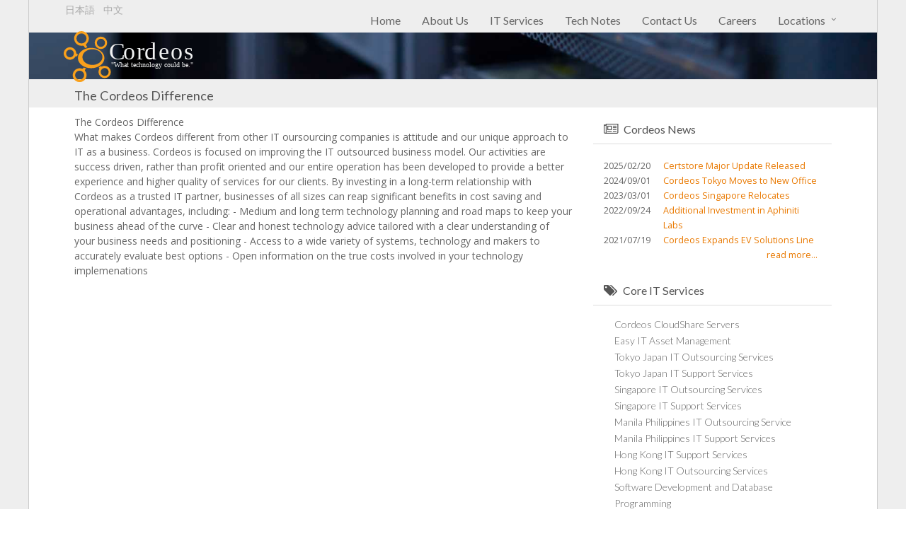

--- FILE ---
content_type: text/html; charset=utf-8
request_url: https://www.cordeos.com/cordeos-it-support-outsourcing-difference
body_size: 7612
content:
<!DOCTYPE html>
<html lang="en" dir="ltr" prefix="content: http://purl.org/rss/1.0/modules/content/ dc: http://purl.org/dc/terms/ foaf: http://xmlns.com/foaf/0.1/ og: http://ogp.me/ns# rdfs: http://www.w3.org/2000/01/rdf-schema# sioc: http://rdfs.org/sioc/ns# sioct: http://rdfs.org/sioc/types# skos: http://www.w3.org/2004/02/skos/core# xsd: http://www.w3.org/2001/XMLSchema#">
<head>
  <link rel="profile" href="http://www.w3.org/1999/xhtml/vocab" />
  <meta name="viewport" content="width=device-width, initial-scale=1.0">
  <meta http-equiv="Content-Type" content="text/html; charset=utf-8" />
<meta name="Generator" content="Drupal 7 (http://drupal.org)" />
<link rel="canonical" href="/cordeos-it-support-outsourcing-difference" />
<link rel="shortlink" href="/node/65" />
<link rel="apple-touch-icon" sizes="180x180" href="/sites/default/files/favicons/apple-touch-icon.png?v=Nmbo3nX6X0"/>
<link rel="icon" type="image/png" sizes="32x32" href="/sites/default/files/favicons/favicon-32x32.png?v=Nmbo3nX6X0"/>
<link rel="icon" type="image/png" sizes="194x194" href="/sites/default/files/favicons/favicon-194x194.png?v=Nmbo3nX6X0"/>
<link rel="icon" type="image/png" sizes="192x192" href="/sites/default/files/favicons/android-chrome-192x192.png?v=Nmbo3nX6X0"/>
<link rel="icon" type="image/png" sizes="16x16" href="/sites/default/files/favicons/favicon-16x16.png?v=Nmbo3nX6X0"/>
<link rel="manifest" href="/sites/default/files/favicons/site.webmanifest?v=Nmbo3nX6X0"/>
<link rel="mask-icon" href="/sites/default/files/favicons/safari-pinned-tab.svg?v=Nmbo3nX6X0" color="#5bbad5"/>
<link rel="shortcut icon" href="/sites/default/files/favicons/favicon.ico?v=Nmbo3nX6X0"/>
<meta name="msapplication-TileColor" content="#2b5797"/>
<meta name="theme-color" content="#445778"/>
<script type="application/ld+json">{
  			"@context" : "http://schema.org",
  			"@type" : "LocalBusiness",
  			"name" : "Cordeos Corp",
  			"image" : "https://www.cordeos.com/sites/all/themes/bootstrap_cordeos/assets/img/cordeos/cordeos-it-computer-support-service-logo.png",
  			"telephone" : "+81-3-5207-7700",
  			"email" : "general.info@cordeos.com",
  			"address" : {
   	 				"@type" : "PostalAddress",
    					"streetAddress" : "3F Festa Bldg, 2-10-7 Kajicho",
    					"addressLocality" : "Chiyoda-ku",
    					"addressRegion" : "Tokyo",
    					"addressCountry" : "Japan",
    					"postalCode" : "101-0044"
  					},
  			"url" : "https://www.cordeos.com/",
			"priceRange" : "USD",
			"openingHours": "Mo-Fr 09:00-18:00",
			"hasMap": "https://goo.gl/maps/RMsGJX6mfWz"
		}</script>
<link rel="alternate" href="https://www.cordeos.com" hreflang="x-default" />
<link rel="alternate" href="https://www.cordeos.com" hreflang="en-US" />
<link rel="alternate" href="https://www.cordeos.com" hreflang="en-CA" />
<link rel="alternate" href="https://www.cordeos.co.jp" hreflang="en-JP" />
<link rel="alternate" href="https://www.cordeos.co.jp/ja" hreflang="ja-JP" />
<link rel="alternate" href="https://www.cordeos.com.sg" hreflang="en-SG" />
<link rel="alternate" href="https://www.cordeos.com.sg" hreflang="zh-SG" />
<link rel="alternate" href="https://www.cordeos.com.sg" hreflang="en-GB" />
<link rel="alternate" href="https://www.cordeos.com.sg" hreflang="en-HK" />
<link rel="alternate" href="https://www.cordeos.com.ph" hreflang="en-PH" />
  <title>The Cordeos Difference | Cordeos: Top IT Outsourcing, IT Support, Computer Support, and Managed IT Services Company in Tokyo Japan, Singapore, Manila</title>
  <link type="text/css" rel="stylesheet" href="https://www.cordeos.com/sites/default/files/css/css_lQaZfjVpwP_oGNqdtWCSpJT1EMqXdMiU84ekLLxQnc4.css" media="all" />
<link type="text/css" rel="stylesheet" href="https://www.cordeos.com/sites/default/files/css/css_JCY_XIQAlFCN_AbvjWfbNrXAa03IOm7FrXUxsDgkibE.css" media="all" />
<link type="text/css" rel="stylesheet" href="https://www.cordeos.com/sites/default/files/css/css_PGbJgHCUCBf4dg7K9Kt8aAwsApndP4GZ9RuToPy3-Fk.css" media="all" />
<link type="text/css" rel="stylesheet" href="https://www.cordeos.com/sites/default/files/css/css_pIqVtWp7BiCOBuiBg5oDdopFLkE3gMiyUJ-QthPBrf4.css" media="all" />
  <!-- HTML5 element support for IE6-8 -->
  <!--[if lt IE 9]>
    <script src="https://cdn.jsdelivr.net/html5shiv/3.7.3/html5shiv-printshiv.min.js"></script>
  <![endif]-->
  <script src="https://www.cordeos.com/sites/all/themes/bootstrap_cordeos/assets/js/jquery-2.1.4.js?v=2.1.4"></script>
<script src="https://www.cordeos.com/misc/jquery-extend-3.4.0.js?v=1.4.4"></script>
<script src="https://www.cordeos.com/misc/jquery-html-prefilter-3.5.0-backport.js?v=1.4.4"></script>
<script src="https://www.cordeos.com/misc/jquery.once.js?v=1.2"></script>
<script src="https://www.cordeos.com/misc/drupal.js?t6d1ea"></script>
<script src="https://www.cordeos.com/sites/all/modules/spamspan/spamspan.js?t6d1ea"></script>
<script src="https://www.cordeos.com/sites/all/themes/bootstrap_cordeos/assets/js/vendors.js?t6d1ea"></script>
<script src="https://www.cordeos.com/sites/all/themes/bootstrap_cordeos/assets/js/styleswitcher.js?t6d1ea"></script>
<script src="https://www.cordeos.com/sites/all/themes/bootstrap_cordeos/assets/js/syntaxhighlighter/shCore.js?t6d1ea"></script>
<script src="https://www.cordeos.com/sites/all/themes/bootstrap_cordeos/assets/js/syntaxhighlighter/shBrushXml.js?t6d1ea"></script>
<script src="https://www.cordeos.com/sites/all/themes/bootstrap_cordeos/assets/js/syntaxhighlighter/shBrushJScript.js?t6d1ea"></script>
<script src="https://www.cordeos.com/sites/all/themes/bootstrap_cordeos/assets/js/app.js?t6d1ea"></script>
<script src="https://www.cordeos.com/sites/all/themes/bootstrap_cordeos/assets/js/home_services.js?t6d1ea"></script>
<script>jQuery.extend(Drupal.settings, {"basePath":"\/","pathPrefix":"","ajaxPageState":{"theme":"bootstrap_cordeos","theme_token":"4IcmIlgGs9V0SGCKlcSDmj_Nhxb1mDfiqHNlSHyPGCY","css":{"modules\/system\/system.base.css":1,"modules\/field\/theme\/field.css":1,"modules\/node\/node.css":1,"sites\/all\/modules\/views\/css\/views.css":1,"sites\/all\/modules\/ctools\/css\/ctools.css":1,"sites\/all\/themes\/bootstrap_cordeos\/assets\/css\/preload.css":1,"sites\/all\/themes\/bootstrap_cordeos\/assets\/css\/vendors.css":1,"sites\/all\/themes\/bootstrap_cordeos\/assets\/css\/syntaxhighlighter\/shCore.css":1,"sites\/all\/themes\/bootstrap_cordeos\/assets\/css\/style-orange2.css":1,"sites\/all\/themes\/bootstrap_cordeos\/assets\/css\/cordeos.css":1,"sites\/all\/themes\/bootstrap_cordeos\/assets\/css\/width-boxed.css":1,"sites\/all\/themes\/bootstrap_cordeos\/assets\/css\/flag-icon.css":1},"js":{"misc\/jquery.js":1,"misc\/jquery-extend-3.4.0.js":1,"misc\/jquery-html-prefilter-3.5.0-backport.js":1,"misc\/jquery.once.js":1,"misc\/drupal.js":1,"sites\/all\/modules\/spamspan\/spamspan.js":1,"sites\/all\/themes\/bootstrap_cordeos\/assets\/js\/vendors.js":1,"sites\/all\/themes\/bootstrap_cordeos\/assets\/js\/styleswitcher.js":1,"sites\/all\/themes\/bootstrap_cordeos\/assets\/js\/syntaxhighlighter\/shCore.js":1,"sites\/all\/themes\/bootstrap_cordeos\/assets\/js\/syntaxhighlighter\/shBrushXml.js":1,"sites\/all\/themes\/bootstrap_cordeos\/assets\/js\/syntaxhighlighter\/shBrushJScript.js":1,"sites\/all\/themes\/bootstrap_cordeos\/assets\/js\/app.js":1,"sites\/all\/themes\/bootstrap_cordeos\/assets\/js\/home_services.js":1}},"bootstrap":{"anchorsFix":1,"anchorsSmoothScrolling":1,"formHasError":1,"popoverEnabled":0,"popoverOptions":{"animation":1,"html":0,"placement":"right","selector":"","trigger":"click","triggerAutoclose":1,"title":"","content":"","delay":0,"container":"body"},"tooltipEnabled":0,"tooltipOptions":{"animation":1,"html":0,"placement":"auto left","selector":"","trigger":"hover focus","delay":0,"container":"body"}}});</script>
</head>
<body class="html not-front not-logged-in no-sidebars page-node page-node- page-node-65 node-type-about-us">
  <div id="skip-link">
    <a href="#main-content" class="element-invisible element-focusable">Skip to main content</a>
  </div>
    <script>
    function createCookie(name,value,days) {
	if (days) {
		var date = new Date();
		date.setTime(date.getTime()+(days*24*60*60*1000));
		var expires = "; expires="+date.toGMTString();
	}
	else var expires = "";
	document.cookie = name+"="+value+expires+"; path=/";
    }
    
    function langCookie(language)
    {
        createCookie('lang_select',language,1);
        location.reload();
    }
    </script>

        <!-- Display server debug info if dev URL header -->        
                <!-- Display server debug info if dev URL header -->   

<div id="sb-site">
    <div class="boxed">

        <nav class="navbar navbar-static-top navbar-default navbar-dark yamm" role="navigation" id="header">
            <div class="container">

                <div class="top-lang-select">           
                    <div class="language-block">  <div class="region region-lang-select">
    <section id="block-views-language-link-list-block" class="block block-views clearfix">

      
  <div class="view view-language-link-list view-id-language_link_list view-display-id-block view-dom-id-1c3cb913163a874933a894c34271427d">
        
  
  
      <div class="view-content">
      <!-- <span style="font-size:1.2em;" class="fa fa-retweet"></span> -->
 
<a href="http://www.cordeos.co.jp/ja" title="日本語" onclick="langCookie('ja');" >
<span class="language-item">
日本語</span>
    <!--<span class="flag-icon flag-icon-jp"></span> -->
</a>
 
<a href="http://www.cordeos.com.sg" title="中文" onclick="langCookie('zh');" >
<span class="language-item">
中文</span>
    <!--<span class="flag-icon flag-icon-cn"></span> -->
</a>
    </div>
  
  
  
  
  
  
</div>
</section>
  </div>
</div>                      
                </div>

                <!-- Brand and toggle get grouped for better mobile display -->
                <div class="navbar-header">
                    <button type="button" class="navbar-toggle" data-toggle="collapse" data-target="#bs-example-navbar-collapse-1">
                        <span class="sr-only">Toggle navigation</span>
                        <i class="fa fa-bars"></i>
                    </button>

					<a id="ar-brand" class="navbar-brand2" href="/"><span></span></a>
		
                </div>
		
		<!-- navbar-header -->

                <!-- Collect the nav links, forms, and other content for toggling -->
                <div class="pull-right">

                </div>
                <div class="collapse navbar-collapse" id="bs-example-navbar-collapse-1">
                      <div class="region region-navigation">
    <section id="block-system-main-menu" class="block block-system block-menu clearfix">

      
  <ul class="nav navbar-nav navbar-right"><li class="first leaf"><a href="/" title="" class="agri-nav-item nav-space">Home</a></li>
<li class="leaf"><a href="/all-about-our-it-support-and-outsourcing-company" title="" class="agri-nav-item nav-space">About Us</a></li>
<li class="leaf"><a href="/cordeos-it-support-and-outsourcing-services" title="" class="agri-nav-item nav-space">IT Services</a></li>
<li class="leaf"><a href="/computer-support-technical-notes" title="" class="agri-nav-item nav-space">Tech Notes</a></li>
<li class="leaf"><a href="/our-it-support-and-general-contacts" title="" class="agri-nav-item nav-space">Contact Us</a></li>
<li class="leaf"><a href="/it-support-it-outsourcing-jobs" title="IT support and administration positions available" class="agri-nav-item nav-space">Careers</a></li>
<li class="last expanded dropdown"><a href="http://www.cordeos.com" title="" data-target="#" class="dropdown-toggle agri-nav-item nav-space" data-toggle="dropdown">Locations</a><ul class="dropdown-menu"><li class="first leaf"><a href="http://www.cordeos.com" title="" class="agri-nav-item nav-space">Global Site</a></li>
<li class="leaf"><a href="http://www.cordeos.co.jp/" title="" class="agri-nav-item nav-space">Tokyo Japan</a></li>
<li class="leaf"><a href="http://www.cordeos.com.sg" title="" class="agri-nav-item nav-space">Singapore</a></li>
<li class="leaf"><a href="http://www.cordeos.hk" title="Hong Kong " class="agri-nav-item nav-space">Hong Kong</a></li>
<li class="last leaf"><a href="http://www.cordeos.com.ph" title="" class="agri-nav-item nav-space">Manila Philippines</a></li>
</ul></li>
</ul>
</section>
  </div>
                </div><!-- navbar-collapse -->
            </div><!-- container -->
        </nav>
        
        
        
<!-- Content Pages -->
    
    
                
            <header class="main-header">
                <div class="container">
                    <h1 class="page-title">The Cordeos Difference</h1>

                    <ol class="breadcrumb pull-right">            
                        <li class="active"> </li>
                    </ol>
                </div>
            </header>        
        <div class="container">
                <div class="row">
                  
                <div class="col-sm col-sm-8">

		
                      
                      <div class="element-invisible"><a id="main-content"></a></div>
                      
			
                        
                        
                          <div class="region region-content">
    <section id="block-system-main" class="block block-system clearfix">

      
  <article id="node-65" class="node node-about-us clearfix" about="/cordeos-it-support-outsourcing-difference" typeof="sioc:Item foaf:Document">
    <header>
            <span property="dc:title" content="The Cordeos Difference" class="rdf-meta element-hidden"></span><span property="sioc:num_replies" content="0" datatype="xsd:integer" class="rdf-meta element-hidden"></span>      </header>
    <div class="field field-name-title-field field-type-text field-label-hidden"><div class="field-items"><div class="field-item even">The Cordeos Difference</div></div></div><div class="field field-name-body field-type-text-with-summary field-label-hidden"><div class="field-items"><div class="field-item even" property="content:encoded">What makes Cordeos different from other IT oursourcing companies is attitude and our unique approach to IT as a business. Cordeos is focused on improving the IT outsourced business model. Our activities are success driven, rather than profit oriented and our entire operation has been developed to provide a better experience and higher quality of services for our clients. 

By investing in a long-term relationship with Cordeos as a trusted IT partner, businesses of all sizes can reap significant benefits in cost saving and operational advantages, including:
- Medium and long term technology planning and road maps to keep your business ahead of the curve
- Clear and honest technology advice tailored with a clear understanding of your business needs and positioning
- Access to a wide variety of systems, technology and makers to accurately evaluate best options
- Open information on the true costs involved in your technology implemenations</div></div></div>    </article>

</section>
  </div>

                    </div>

                    <div class="col-sm-4">
                        <aside class="sidebar">                

			 
                            <div class="panel panel-primary ">
                                <div class="panel-heading services-header-title small-caps"><i class="fa fa-newspaper-o"></i> Cordeos News</div>
                                                                              <div class="region region-newspanel">
    <section id="block-views-news-articles-newspanel" class="block block-views clearfix">

      
  <div class="view view-news-articles view-id-news_articles view-display-id-newspanel panel-body small-font reduced-padding view-dom-id-50d5da3da2bfec5093c98b8b6079ff8f">
        
  
  
      <div class="view-content">
        <div class="reduced-padding">
      
          <div class="col-md-3"><span class="date-display-single" property="dc:date" datatype="xsd:dateTime" content="2025-02-20T00:00:00+09:00">2025/02/20</span></div>    
          <div class="col-md-9"><a href="/cordeos-company-news#201">Certstore Major Update Released</a></div>    </div>
  <div class="reduced-padding">
      
          <div class="col-md-3"><span class="date-display-single" property="dc:date" datatype="xsd:dateTime" content="2024-09-01T00:00:00+09:00">2024/09/01</span></div>    
          <div class="col-md-9"><a href="/cordeos-company-news#200">Cordeos Tokyo Moves to New Office</a></div>    </div>
  <div class="reduced-padding">
      
          <div class="col-md-3"><span class="date-display-single" property="dc:date" datatype="xsd:dateTime" content="2023-03-01T00:00:00+09:00">2023/03/01</span></div>    
          <div class="col-md-9"><a href="/cordeos-company-news#199">Cordeos Singapore Relocates</a></div>    </div>
  <div class="reduced-padding">
      
          <div class="col-md-3"><span class="date-display-single" property="dc:date" datatype="xsd:dateTime" content="2022-09-24T00:00:00+09:00">2022/09/24</span></div>    
          <div class="col-md-9"><a href="/cordeos-company-news#198">Additional Investment in Aphiniti Labs</a></div>    </div>
  <div class="reduced-padding">
      
          <div class="col-md-3"><span class="date-display-single" property="dc:date" datatype="xsd:dateTime" content="2021-07-19T00:00:00+09:00">2021/07/19</span></div>    
          <div class="col-md-9"><a href="/cordeos-company-news#195">Cordeos Expands EV Solutions Line</a></div>    </div>
    </div>
  
  
  
      
<div class="more-link">
  <a href="/cordeos-company-news">
    read more...  </a>
</div>
  
  
  
</div>
</section>
  </div>
  
                                                                </div>
                            <div class="panel panel-primary ">
                                <div class="panel-heading services-header-title small-caps"><i class="fa fa-tags"></i> Core IT Services</div>
				<div style="margin:15px">
                            		                                	  <div class="region region-quicklinks">
    <section id="block-views-pages-quicklinks" class="block block-views clearfix">

      
  <div class="view view-pages view-id-pages view-display-id-quicklinks quicklinks view-dom-id-d097d4ea5ddc06b81a737c73e9487ec2">
        
  
  
      <div class="view-content">
        <div>
      
          <h4><a href="/cloudshare">Cordeos CloudShare Servers</a></h4>    </div>
  <div>
      
          <h4><a href="/easy-it-asset-management">Easy IT Asset Management</a></h4>    </div>
  <div>
      
          <h4><a href="/tokyo-japan-it-outsourcing-services" class="active">Tokyo Japan IT Outsourcing Services</a></h4>    </div>
  <div>
      
          <h4><a href="/tokyo-japan-it-support-services">Tokyo Japan IT Support Services</a></h4>    </div>
  <div>
      
          <h4><a href="/singapore-it-outsourcing-services">Singapore IT Outsourcing Services</a></h4>    </div>
  <div>
      
          <h4><a href="/singapore-it-support-services">Singapore IT Support Services</a></h4>    </div>
  <div>
      
          <h4><a href="/manila-philippines-it-outsourcing-service">Manila Philippines IT Outsourcing Service</a></h4>    </div>
  <div>
      
          <h4><a href="/manila-philippines-it-support-services">Manila Philippines IT Support Services</a></h4>    </div>
  <div>
      
          <h4><a href="/hong-kong-it-support-services">Hong Kong IT Support Services</a></h4>    </div>
  <div>
      
          <h4><a href="/hong-kong-it-outsourcing-services">Hong Kong IT Outsourcing Services</a></h4>    </div>
  <div>
      
          <h4><a href="/software-development-and-database-programming">Software Development and Database Programming</a></h4>    </div>
    </div>
  
  
  
  
  
  
</div>
</section>
  </div>
  
                            						</div>
                            </div>
			

			 
                            <div class="panel panel-primary ">
                              <div class="panel-heading small-caps"><i class="fa fa-align-left"></i> Career Opportunities</div>                                
                                                                              <div class="region region-jobspanel">
    <section id="block-views-job-posts-jobspanel" class="block block-views clearfix">

      
  <div class="view view-job-posts view-id-job_posts view-display-id-jobspanel panel-body small-font reduced-padding view-dom-id-01ba022c87224429f9ebff9a0b5e08c9">
        
  
  
      <div class="view-content">
        <div>
      
          <div class="col-md-3">Tokyo</div>    
          <div class="col-md-9"><a href="/it-support-it-outsourcing-jobs#18">Full-Time PHP, Laravel, React Web App Developer</a></div>    </div>
  <div>
      
          <div class="col-md-3">Singapore</div>    
          <div class="col-md-9"><a href="/it-support-it-outsourcing-jobs#17">Intermediate Systems Engineer Position in Singapore</a></div>    </div>
  <div>
      
          <div class="col-md-3">Singapore</div>    
          <div class="col-md-9"><a href="/it-support-it-outsourcing-jobs#16">Entry Level, Singapore IT Support</a></div>    </div>
  <div>
      
          <div class="col-md-3">Tokyo</div>    
          <div class="col-md-9"><a href="/it-support-it-outsourcing-jobs#20">Entry Level and Junior Tokyo IT Support</a></div>    </div>
    </div>
  
  
  
      
<div class="more-link">
  <a href="/it-support-it-outsourcing-jobs">
    read more...  </a>
</div>
  
  
  
</div>
</section>
  </div>
  
                                                                </div>
			                               

                        </aside>
                    </div>

                </div>
            </div>
        
<!-- End Front Pages -->
        
        
       
<!-- FOOTER for ALL Pages -->
        
        <!-- container -->
        <aside id="footer-widgets">
            <div class="container">
                <div class="row">

                <!-- Bottom Space Left -->    
                    <div class="col-md-4 col-sm-6 col-xs-12">
                        <div class="footer-widget">
                            <h3>Recent Tech Notes</h3>
                                                              <div class="region region-recenttechnotes">
    <section id="block-views-tech-notes-block" class="block block-views clearfix">

      
  <div class="view view-tech-notes view-id-tech_notes view-display-id-block view-dom-id-c694e6e874775f34776162b2d37f9490">
        
  
  
      <div class="view-content">
        <div>
      
  <div>        <h4><a href="/content/multiple-users-opening-office-document-files">Multiple Users Opening Office Document Files</a></h4>  </div>  
  <div>        <h6><span class="date-display-single" property="dc:date" datatype="xsd:dateTime" content="2020-11-10T00:00:00+09:00">2020/11/10</span></h6>  </div>  </div>
  <div>
      
  <div>        <h4><a href="/content/change-graylog-web-interface-background">Change Graylog Web Interface Background</a></h4>  </div>  
  <div>        <h6><span class="date-display-single" property="dc:date" datatype="xsd:dateTime" content="2020-06-18T00:00:00+09:00">2020/06/18</span></h6>  </div>  </div>
  <div>
      
  <div>        <h4><a href="/content/cannot-logon-after-vcenter-update">Cannot Logon After vCenter Update</a></h4>  </div>  
  <div>        <h6><span class="date-display-single" property="dc:date" datatype="xsd:dateTime" content="2020-03-06T00:00:00+09:00">2020/03/06</span></h6>  </div>  </div>
  <div>
      
  <div>        <h4><a href="/content/setup-graylog-behind-apache-reverse-proxy">Setup Graylog Behind Apache Reverse Proxy</a></h4>  </div>  
  <div>        <h6><span class="date-display-single" property="dc:date" datatype="xsd:dateTime" content="2020-02-12T00:00:00+09:00">2020/02/12</span></h6>  </div>  </div>
  <div>
      
  <div>        <h4><a href="/content/connect-tape-autoloader-virtual-machine">Connect Tape Autoloader Virtual Machine</a></h4>  </div>  
  <div>        <h6><span class="date-display-single" property="dc:date" datatype="xsd:dateTime" content="2019-09-08T00:00:00+09:00">2019/09/08</span></h6>  </div>  </div>
    </div>
  
  
  
      
<div class="more-link">
  <a href="/computer-support-technical-notes">
    read more...  </a>
</div>
  
  
  
</div>
</section>
  </div>
  
                                                    </div>
                    </div>
                
                <!-- Bottom Center -->
                    <div class="col-md-4 col-sm-6 col-xs-12">
                        <div class="footer-widget">
                            <h3>Recent Articles</h3>
                                                              <div class="region region-recentarticles">
    <section id="block-views-articles-recentarticles" class="block block-views clearfix">

      
  <div class="view view-articles view-id-articles view-display-id-recentarticles recent-articles view-dom-id-ec6166c960a7646623bdb9a685326524">
        
  
  
      <div class="view-content">
        <div>
      
  <div>        <h4><a href="/content/linux-most-expensive-free-software">LINUX, the Most Expensive Free Software</a></h4>  </div>  
  <div>        <h6><span class="date-display-single" property="dc:date" datatype="xsd:dateTime" content="2020-07-25T00:00:00+09:00">2020/07/25</span></h6>  </div>  </div>
  <div>
      
  <div>        <h4><a href="/content/social-networking-your-business">Social Networking is Your Business</a></h4>  </div>  
  <div>        <h6><span class="date-display-single" property="dc:date" datatype="xsd:dateTime" content="2019-11-23T00:00:00+09:00">2019/11/23</span></h6>  </div>  </div>
  <div>
      
  <div>        <h4><a href="/content/organic-seo-way-go">Organic SEO is the Way to Go</a></h4>  </div>  
  <div>        <h6><span class="date-display-single" property="dc:date" datatype="xsd:dateTime" content="2018-04-12T00:00:00+09:00">2018/04/12</span></h6>  </div>  </div>
  <div>
      
  <div>        <h4><a href="/content/upgrading-windows-10">Upgrading to Windows 10</a></h4>  </div>  
  <div>        <h6><span class="date-display-single" property="dc:date" datatype="xsd:dateTime" content="2017-10-18T00:00:00+09:00">2017/10/18</span></h6>  </div>  </div>
    </div>
  
  
  
      
<div class="more-link">
  <a href="/it-support-technical-articles">
    read more...  </a>
</div>
  
  
  
</div>
</section>
  </div>
  
                                                 
                        </div>
                    </div>
                
                <!-- Bottom Right -->
                    <div class="col-md-4 col-sm-12 col-xs-12">               
                        <div class="footer-widget">   
                            <h3>Social Media</h3>
                                                           
                                  <div class="region region-socialmedialinks">
    <section id="block-views-217b063f6ed2e70439f163ededd665fe" class="block block-views clearfix">

      
  <div class="view view-social-media-link view-id-social_media_link view-display-id-socialmedialinks social-media-links view-dom-id-8bdd3b99ec673b2e920718af8d74c3e0">
        
  
  
      <div class="view-content">
        <div class="col-md-2 col-xs-1 min-55">
      
          <p><a href="https://asia-it-computer-support-services.business.site" class="social-icon-ar google-plus"><i class="fa fa-google-plus"></i></a></p>    </div>
  <div class="col-md-2 col-xs-1 min-55">
      
          <p><a href="https://twitter.com/cordeos_tokyo" class="social-icon-ar twitter"><i class="fa fa-twitter"></i></a></p>    </div>
  <div class="col-md-2 col-xs-1 min-55">
      
          <p><a href="https://www.facebook.com/it.support.tokyo/" class="social-icon-ar facebook"><i class="fa fa-facebook"></i></a></p>    </div>
  <div class="col-md-2 col-xs-1 min-55">
      
          <p><a href="https://www.linkedin.com/company/cordeos" class="social-icon-ar linkedin"><i class="fa fa-linkedin"></i></a></p>    </div>
  <div class="col-md-2 col-xs-1 min-55">
      
          <p><a href="https://www.cordeos.com/rss.xml" class="social-icon-ar rss"><i class="fa fa-rss"></i></a></p>    </div>
    </div>
  
  
  
  
  
  
</div>
</section>
  </div>
  
                                                    </div>
                        <!-- <div class="footer-widget">
                            <h3>Quick Links</h3>
                                                              <div class="region region-quicklinks">
      <div class="region region-quicklinks">
    <section id="block-views-pages-quicklinks" class="block block-views clearfix">

      
  <div class="view view-pages view-id-pages view-display-id-quicklinks quicklinks view-dom-id-d097d4ea5ddc06b81a737c73e9487ec2">
        
  
  
      <div class="view-content">
        <div>
      
          <h4><a href="/cloudshare">Cordeos CloudShare Servers</a></h4>    </div>
  <div>
      
          <h4><a href="/easy-it-asset-management">Easy IT Asset Management</a></h4>    </div>
  <div>
      
          <h4><a href="/tokyo-japan-it-outsourcing-services" class="active">Tokyo Japan IT Outsourcing Services</a></h4>    </div>
  <div>
      
          <h4><a href="/tokyo-japan-it-support-services">Tokyo Japan IT Support Services</a></h4>    </div>
  <div>
      
          <h4><a href="/singapore-it-outsourcing-services">Singapore IT Outsourcing Services</a></h4>    </div>
  <div>
      
          <h4><a href="/singapore-it-support-services">Singapore IT Support Services</a></h4>    </div>
  <div>
      
          <h4><a href="/manila-philippines-it-outsourcing-service">Manila Philippines IT Outsourcing Service</a></h4>    </div>
  <div>
      
          <h4><a href="/manila-philippines-it-support-services">Manila Philippines IT Support Services</a></h4>    </div>
  <div>
      
          <h4><a href="/hong-kong-it-support-services">Hong Kong IT Support Services</a></h4>    </div>
  <div>
      
          <h4><a href="/hong-kong-it-outsourcing-services">Hong Kong IT Outsourcing Services</a></h4>    </div>
  <div>
      
          <h4><a href="/software-development-and-database-programming">Software Development and Database Programming</a></h4>    </div>
    </div>
  
  
  
  
  
  
</div>
</section>
  </div>
  </div>
  
                                                    </div> -->
                </div> <!-- row -->
            </div> <!-- container -->
        </aside> <!-- footer-widgets -->
        <footer id="footer">
            <div class="row">
                <div class="col-md-8 col-md-offset-2">
                    <section id="block-views-slogans-footerlinkstagline" class="block block-views clearfix">

      
  <div class="view view-slogans view-id-slogans view-display-id-footerlinkstagline view-dom-id-84f30c5e7bfe38bd87b0b0e1dd03bfd4">
        
  
  
      <div class="view-content">
        <div>
      
          <p>Site<a href="/sitemap.xml">map</a> | Tech <a href="../it-support-technical-articles">Articles</a> | Cordeos <a href="../cordeos-company-news">News</a> | Tech <a href="/computer-support-technical-notes">Notes</a> | IT Support <a href="../it-support-it-outsourcing-jobs">Jobs</a></p>
    </div>
    </div>
  
  
  
  
  
  
</div>
</section>
		</div>
            </div>
            <div class="row">
                <div class="footer col-md-8 col-md-offset-2">
                                                   
                                        <p class="small-font">
                    <section id="block-views-slogans-footertagline" class="block block-views clearfix">

      
  <div class="view view-slogans view-id-slogans view-display-id-footertagline view-dom-id-a70486a8d13632e27caf72d7c9debd26">
        
  
  
      <div class="view-content">
        <div>
      
          <p>Cordeos is a leading enterprise <strong>IT support</strong>, <strong>IT outsourcing</strong> and <strong>software development</strong> service company with offices in Tokyo Japan, Singapore, Manila Philippines and Hong Kong China.<br /><br />
Cordeos was established in 2001 as a regional, multi-lingual IT outsourcing solutions provider, IT consulting innovator, IT support helpdesk, network support center and software development company providing top enterprise-level but 'local friendly' IT and computer services to companies and branch offices based in Tokyo Japan, Singapore, Manila Philippines and Hong Kong China.<br /><br />
In addition to providing a full range of best practices IT and <strong>computer support</strong> services Cordeos also provides <strong>hosted servers</strong>, <strong>cloud storage</strong>, <strong>managed security</strong>, <strong>email scanning</strong> gateways and enterprise <strong>VoIP telephone</strong> systems.<br /><br />
<br /></p>
<p>- 6Fl Atsumi Bldg, 8 Kanda Tomiyamacho, Chiyoda-ku Tokyo Japan  /  Tel: +81.3.5207.7700 Fax: +81.3.5207.7701  -</p>
<p><br /></p>
<p>-  #09-03 140 Robinson Rd. Singapore 068907  /  Tel: +65.6372.8660 Fax: +65.6372.8675  -</p>
<p><br /></p>
<p>-  20F One Global Place, Bonifacio Global City (BGC) Taguig City, Philippines 1634  /  Tel: +63.2.224.2154  -</p>
<p><br /></p>
<p>-  Level 27 World Wide House, 19 Des Voeux Road, Central Hong Kong, China  /  Tel: +852.3977.0610 Fax: +852.3977.0800 -</p>
    </div>
    </div>
  
  
  
  
  
  
</div>
</section>
		</p>  

                    <p>&copy; 2023 <a href="/">Cordeos Corp.</a> - All rights reserved.</p>
                                
                </div>
            </div>
            <div class="row">
                <div class="footer col-md-8 col-md-offset-2">
			<p><br><br>
			<!--<img class="bottom-logo" src="/sites/all/themes/bootstrap_cordeos/assets/img/cordeos/cordeos-it-computer-support-service-logo.png" alt="cordeos IT computer support service logo">-->
			<img class="bottom-logo" src="/sites/all/themes/bootstrap_cordeos/assets/img/cordeos/Cordeos-IT-Support-Service-Logo-Dark.svg" alt="cordeos IT computer support service logo"> 
			</p>                             
                </div>
            </div>

        </footer>

    </div> <!-- boxed -->
</div>
    
<!-- END FOOTER -->
    
    
<div id="back-top">
    <a href="#header"><i class="fa fa-chevron-up"></i></a>
</div>

  </body>
</html>


--- FILE ---
content_type: text/css
request_url: https://www.cordeos.com/sites/default/files/css/css_pIqVtWp7BiCOBuiBg5oDdopFLkE3gMiyUJ-QthPBrf4.css
body_size: 75711
content:
@import url(https://fonts.googleapis.com/css?family=Lato:300,400|Open+Sans:400italic,400,600|Muli:300|Indie+Flower:400|Oswald:400,700,300);@import url(https://fonts.googleapis.com/css?family=Lato:300,400|Open+Sans:400italic,400,600|Muli:300|Indie+Flower:400|Oswald:400,700,300);body{overflow:hidden;}#preloader{position:fixed;top:0;left:0;right:0;bottom:0;background-color:#fff;z-index:99;}#status{width:200px;height:200px;position:absolute;left:50%;top:50%;background-image:url(/sites/all/themes/bootstrap_cordeos/assets/img/preload.gif);background-repeat:no-repeat;background-position:center;margin:-100px 0 0 -100px;}
.bx-wrapper{position:relative;margin:0 auto 60px;padding:0;*zoom:1;-ms-touch-action:pan-y;touch-action:pan-y;}.bx-wrapper img{max-width:100%;display:block;}.bxslider{margin:0;padding:0;}ul.bxslider{list-style:none;}.bx-viewport{-webkit-transform:translatez(0);}.bx-wrapper{-moz-box-shadow:0 0 5px #ccc;-webkit-box-shadow:0 0 5px #ccc;box-shadow:0 0 5px #ccc;border:5px solid #fff;background:#fff;}.bx-wrapper .bx-pager,.bx-wrapper .bx-controls-auto{position:absolute;bottom:-30px;width:100%;}.bx-wrapper .bx-loading{min-height:50px;background:url(/sites/all/themes/bootstrap_cordeos/assets/css/images/bx_loader.gif) center center no-repeat #ffffff;height:100%;width:100%;position:absolute;top:0;left:0;z-index:2000;}.bx-wrapper .bx-pager{text-align:center;font-size:.85em;font-family:Arial;font-weight:bold;color:#666;padding-top:20px;}.bx-wrapper .bx-pager.bx-default-pager a{background:#666;text-indent:-9999px;display:block;width:10px;height:10px;margin:0 5px;outline:0;-moz-border-radius:5px;-webkit-border-radius:5px;border-radius:5px;}.bx-wrapper .bx-pager.bx-default-pager a:hover,.bx-wrapper .bx-pager.bx-default-pager a.active,.bx-wrapper .bx-pager.bx-default-pager a:focus{background:#000;}.bx-wrapper .bx-pager-item,.bx-wrapper .bx-controls-auto .bx-controls-auto-item{display:inline-block;*zoom:1;*display:inline;}.bx-wrapper .bx-pager-item{font-size:0;line-height:0;}.bx-wrapper .bx-prev{left:10px;background:url(/sites/all/themes/bootstrap_cordeos/assets/css/images/controls.png) no-repeat 0 -32px;}.bx-wrapper .bx-prev:hover,.bx-wrapper .bx-prev:focus{background-position:0 0;}.bx-wrapper .bx-next{right:10px;background:url(/sites/all/themes/bootstrap_cordeos/assets/css/images/controls.png) no-repeat -43px -32px;}.bx-wrapper .bx-next:hover,.bx-wrapper .bx-next:focus{background-position:-43px 0;}.bx-wrapper .bx-controls-direction a{position:absolute;top:50%;margin-top:-16px;outline:0;width:32px;height:32px;text-indent:-9999px;z-index:9999;}.bx-wrapper .bx-controls-direction a.disabled{display:none;}.bx-wrapper .bx-controls-auto{text-align:center;}.bx-wrapper .bx-controls-auto .bx-start{display:block;text-indent:-9999px;width:10px;height:11px;outline:0;background:url(/sites/all/themes/bootstrap_cordeos/assets/css/images/controls.png) -86px -11px no-repeat;margin:0 3px;}.bx-wrapper .bx-controls-auto .bx-start:hover,.bx-wrapper .bx-controls-auto .bx-start.active,.bx-wrapper .bx-controls-auto .bx-start:focus{background-position:-86px 0;}.bx-wrapper .bx-controls-auto .bx-stop{display:block;text-indent:-9999px;width:9px;height:11px;outline:0;background:url(/sites/all/themes/bootstrap_cordeos/assets/css/images/controls.png) -86px -44px no-repeat;margin:0 3px;}.bx-wrapper .bx-controls-auto .bx-stop:hover,.bx-wrapper .bx-controls-auto .bx-stop.active,.bx-wrapper .bx-controls-auto .bx-stop:focus{background-position:-86px -33px;}.bx-wrapper .bx-controls.bx-has-controls-auto.bx-has-pager .bx-pager{text-align:left;width:80%;}.bx-wrapper .bx-controls.bx-has-controls-auto.bx-has-pager .bx-controls-auto{right:0;width:35px;}.bx-wrapper .bx-caption{position:absolute;bottom:0;left:0;background:#666;background:rgba(80,80,80,0.75);width:100%;}.bx-wrapper .bx-caption span{color:#fff;font-family:Arial;display:block;font-size:.85em;padding:10px;}html{font-family:sans-serif;-webkit-text-size-adjust:100%;-ms-text-size-adjust:100%}body{margin:0}article,aside,details,figcaption,figure,footer,header,hgroup,main,menu,nav,section,summary{display:block}audio,canvas,progress,video{display:inline-block;vertical-align:baseline}audio:not([controls]){display:none;height:0}[hidden],template{display:none}a{background-color:transparent}a:active,a:hover{outline:0}abbr[title]{border-bottom:1px dotted}b,strong{font-weight:700}dfn{font-style:italic}h1{margin:.67em 0;font-size:2em}mark{color:#000;background:#ff0}small{font-size:80%}sub,sup{position:relative;font-size:75%;line-height:0;vertical-align:baseline}sup{top:-.5em}sub{bottom:-.25em}img{border:0}svg:not(:root){overflow:hidden}figure{margin:1em 40px}hr{height:0;-webkit-box-sizing:content-box;-moz-box-sizing:content-box;box-sizing:content-box}pre{overflow:auto}code,kbd,pre,samp{font-family:monospace,monospace;font-size:1em}button,input,optgroup,select,textarea{margin:0;font:inherit;color:inherit}button{overflow:visible}button,select{text-transform:none}button,html input[type=button],input[type=reset],input[type=submit]{-webkit-appearance:button;cursor:pointer}button[disabled],html input[disabled]{cursor:default}button::-moz-focus-inner,input::-moz-focus-inner{padding:0;border:0}input{line-height:normal}input[type=checkbox],input[type=radio]{-webkit-box-sizing:border-box;-moz-box-sizing:border-box;box-sizing:border-box;padding:0}input[type=number]::-webkit-inner-spin-button,input[type=number]::-webkit-outer-spin-button{height:auto}input[type=search]{-webkit-box-sizing:content-box;-moz-box-sizing:content-box;box-sizing:content-box;-webkit-appearance:textfield}input[type=search]::-webkit-search-cancel-button,input[type=search]::-webkit-search-decoration{-webkit-appearance:none}fieldset{padding:.35em .625em .75em;margin:0 2px;border:1px solid silver}legend{padding:0;border:0}textarea{overflow:auto}optgroup{font-weight:700}table{border-spacing:0;border-collapse:collapse}td,th{padding:0}@media print{*,:after,:before{color:#000!important;text-shadow:none!important;background:0 0!important;-webkit-box-shadow:none!important;box-shadow:none!important}a,a:visited{text-decoration:underline}a[href]:after{content:" (" attr(href) ")"}abbr[title]:after{content:" (" attr(title) ")"}a[href^="javascript:"]:after,a[href^="#"]:after{content:""}blockquote,pre{border:1px solid #999;page-break-inside:avoid}thead{display:table-header-group}img,tr{page-break-inside:avoid}img{max-width:100%!important}h2,h3,p{orphans:3;widows:3}h2,h3{page-break-after:avoid}.navbar{display:none}.btn>.caret,.dropup>.btn>.caret{border-top-color:#000!important}.label{border:1px solid #000}.table{border-collapse:collapse!important}.table td,.table th{background-color:#fff!important}.table-bordered td,.table-bordered th{border:1px solid #ddd!important}}@font-face{font-family:'Glyphicons Halflings';src:url(/sites/all/themes/bootstrap_cordeos/assets/fonts/glyphicons-halflings-regular.eot);src:url(/sites/all/themes/bootstrap_cordeos/assets/fonts/glyphicons-halflings-regular.eot?#iefix) format('embedded-opentype'),url(/sites/all/themes/bootstrap_cordeos/assets/fonts/glyphicons-halflings-regular.woff2) format('woff2'),url(/sites/all/themes/bootstrap_cordeos/assets/fonts/glyphicons-halflings-regular.woff) format('woff'),url(/sites/all/themes/bootstrap_cordeos/assets/fonts/glyphicons-halflings-regular.ttf) format('truetype'),url(/sites/all/themes/bootstrap_cordeos/assets/fonts/glyphicons-halflings-regular.svg#glyphicons_halflingsregular) format('svg')}.glyphicon{position:relative;top:1px;display:inline-block;font-family:'Glyphicons Halflings';font-style:normal;font-weight:400;line-height:1;-webkit-font-smoothing:antialiased;-moz-osx-font-smoothing:grayscale}.glyphicon-asterisk:before{content:"\002a"}.glyphicon-plus:before{content:"\002b"}.glyphicon-eur:before,.glyphicon-euro:before{content:"\20ac"}.glyphicon-minus:before{content:"\2212"}.glyphicon-cloud:before{content:"\2601"}.glyphicon-envelope:before{content:"\2709"}.glyphicon-pencil:before{content:"\270f"}.glyphicon-glass:before{content:"\e001"}.glyphicon-music:before{content:"\e002"}.glyphicon-search:before{content:"\e003"}.glyphicon-heart:before{content:"\e005"}.glyphicon-star:before{content:"\e006"}.glyphicon-star-empty:before{content:"\e007"}.glyphicon-user:before{content:"\e008"}.glyphicon-film:before{content:"\e009"}.glyphicon-th-large:before{content:"\e010"}.glyphicon-th:before{content:"\e011"}.glyphicon-th-list:before{content:"\e012"}.glyphicon-ok:before{content:"\e013"}.glyphicon-remove:before{content:"\e014"}.glyphicon-zoom-in:before{content:"\e015"}.glyphicon-zoom-out:before{content:"\e016"}.glyphicon-off:before{content:"\e017"}.glyphicon-signal:before{content:"\e018"}.glyphicon-cog:before{content:"\e019"}.glyphicon-trash:before{content:"\e020"}.glyphicon-home:before{content:"\e021"}.glyphicon-file:before{content:"\e022"}.glyphicon-time:before{content:"\e023"}.glyphicon-road:before{content:"\e024"}.glyphicon-download-alt:before{content:"\e025"}.glyphicon-download:before{content:"\e026"}.glyphicon-upload:before{content:"\e027"}.glyphicon-inbox:before{content:"\e028"}.glyphicon-play-circle:before{content:"\e029"}.glyphicon-repeat:before{content:"\e030"}.glyphicon-refresh:before{content:"\e031"}.glyphicon-list-alt:before{content:"\e032"}.glyphicon-lock:before{content:"\e033"}.glyphicon-flag:before{content:"\e034"}.glyphicon-headphones:before{content:"\e035"}.glyphicon-volume-off:before{content:"\e036"}.glyphicon-volume-down:before{content:"\e037"}.glyphicon-volume-up:before{content:"\e038"}.glyphicon-qrcode:before{content:"\e039"}.glyphicon-barcode:before{content:"\e040"}.glyphicon-tag:before{content:"\e041"}.glyphicon-tags:before{content:"\e042"}.glyphicon-book:before{content:"\e043"}.glyphicon-bookmark:before{content:"\e044"}.glyphicon-print:before{content:"\e045"}.glyphicon-camera:before{content:"\e046"}.glyphicon-font:before{content:"\e047"}.glyphicon-bold:before{content:"\e048"}.glyphicon-italic:before{content:"\e049"}.glyphicon-text-height:before{content:"\e050"}.glyphicon-text-width:before{content:"\e051"}.glyphicon-align-left:before{content:"\e052"}.glyphicon-align-center:before{content:"\e053"}.glyphicon-align-right:before{content:"\e054"}.glyphicon-align-justify:before{content:"\e055"}.glyphicon-list:before{content:"\e056"}.glyphicon-indent-left:before{content:"\e057"}.glyphicon-indent-right:before{content:"\e058"}.glyphicon-facetime-video:before{content:"\e059"}.glyphicon-picture:before{content:"\e060"}.glyphicon-map-marker:before{content:"\e062"}.glyphicon-adjust:before{content:"\e063"}.glyphicon-tint:before{content:"\e064"}.glyphicon-edit:before{content:"\e065"}.glyphicon-share:before{content:"\e066"}.glyphicon-check:before{content:"\e067"}.glyphicon-move:before{content:"\e068"}.glyphicon-step-backward:before{content:"\e069"}.glyphicon-fast-backward:before{content:"\e070"}.glyphicon-backward:before{content:"\e071"}.glyphicon-play:before{content:"\e072"}.glyphicon-pause:before{content:"\e073"}.glyphicon-stop:before{content:"\e074"}.glyphicon-forward:before{content:"\e075"}.glyphicon-fast-forward:before{content:"\e076"}.glyphicon-step-forward:before{content:"\e077"}.glyphicon-eject:before{content:"\e078"}.glyphicon-chevron-left:before{content:"\e079"}.glyphicon-chevron-right:before{content:"\e080"}.glyphicon-plus-sign:before{content:"\e081"}.glyphicon-minus-sign:before{content:"\e082"}.glyphicon-remove-sign:before{content:"\e083"}.glyphicon-ok-sign:before{content:"\e084"}.glyphicon-question-sign:before{content:"\e085"}.glyphicon-info-sign:before{content:"\e086"}.glyphicon-screenshot:before{content:"\e087"}.glyphicon-remove-circle:before{content:"\e088"}.glyphicon-ok-circle:before{content:"\e089"}.glyphicon-ban-circle:before{content:"\e090"}.glyphicon-arrow-left:before{content:"\e091"}.glyphicon-arrow-right:before{content:"\e092"}.glyphicon-arrow-up:before{content:"\e093"}.glyphicon-arrow-down:before{content:"\e094"}.glyphicon-share-alt:before{content:"\e095"}.glyphicon-resize-full:before{content:"\e096"}.glyphicon-resize-small:before{content:"\e097"}.glyphicon-exclamation-sign:before{content:"\e101"}.glyphicon-gift:before{content:"\e102"}.glyphicon-leaf:before{content:"\e103"}.glyphicon-fire:before{content:"\e104"}.glyphicon-eye-open:before{content:"\e105"}.glyphicon-eye-close:before{content:"\e106"}.glyphicon-warning-sign:before{content:"\e107"}.glyphicon-plane:before{content:"\e108"}.glyphicon-calendar:before{content:"\e109"}.glyphicon-random:before{content:"\e110"}.glyphicon-comment:before{content:"\e111"}.glyphicon-magnet:before{content:"\e112"}.glyphicon-chevron-up:before{content:"\e113"}.glyphicon-chevron-down:before{content:"\e114"}.glyphicon-retweet:before{content:"\e115"}.glyphicon-shopping-cart:before{content:"\e116"}.glyphicon-folder-close:before{content:"\e117"}.glyphicon-folder-open:before{content:"\e118"}.glyphicon-resize-vertical:before{content:"\e119"}.glyphicon-resize-horizontal:before{content:"\e120"}.glyphicon-hdd:before{content:"\e121"}.glyphicon-bullhorn:before{content:"\e122"}.glyphicon-bell:before{content:"\e123"}.glyphicon-certificate:before{content:"\e124"}.glyphicon-thumbs-up:before{content:"\e125"}.glyphicon-thumbs-down:before{content:"\e126"}.glyphicon-hand-right:before{content:"\e127"}.glyphicon-hand-left:before{content:"\e128"}.glyphicon-hand-up:before{content:"\e129"}.glyphicon-hand-down:before{content:"\e130"}.glyphicon-circle-arrow-right:before{content:"\e131"}.glyphicon-circle-arrow-left:before{content:"\e132"}.glyphicon-circle-arrow-up:before{content:"\e133"}.glyphicon-circle-arrow-down:before{content:"\e134"}.glyphicon-globe:before{content:"\e135"}.glyphicon-wrench:before{content:"\e136"}.glyphicon-tasks:before{content:"\e137"}.glyphicon-filter:before{content:"\e138"}.glyphicon-briefcase:before{content:"\e139"}.glyphicon-fullscreen:before{content:"\e140"}.glyphicon-dashboard:before{content:"\e141"}.glyphicon-paperclip:before{content:"\e142"}.glyphicon-heart-empty:before{content:"\e143"}.glyphicon-link:before{content:"\e144"}.glyphicon-phone:before{content:"\e145"}.glyphicon-pushpin:before{content:"\e146"}.glyphicon-usd:before{content:"\e148"}.glyphicon-gbp:before{content:"\e149"}.glyphicon-sort:before{content:"\e150"}.glyphicon-sort-by-alphabet:before{content:"\e151"}.glyphicon-sort-by-alphabet-alt:before{content:"\e152"}.glyphicon-sort-by-order:before{content:"\e153"}.glyphicon-sort-by-order-alt:before{content:"\e154"}.glyphicon-sort-by-attributes:before{content:"\e155"}.glyphicon-sort-by-attributes-alt:before{content:"\e156"}.glyphicon-unchecked:before{content:"\e157"}.glyphicon-expand:before{content:"\e158"}.glyphicon-collapse-down:before{content:"\e159"}.glyphicon-collapse-up:before{content:"\e160"}.glyphicon-log-in:before{content:"\e161"}.glyphicon-flash:before{content:"\e162"}.glyphicon-log-out:before{content:"\e163"}.glyphicon-new-window:before{content:"\e164"}.glyphicon-record:before{content:"\e165"}.glyphicon-save:before{content:"\e166"}.glyphicon-open:before{content:"\e167"}.glyphicon-saved:before{content:"\e168"}.glyphicon-import:before{content:"\e169"}.glyphicon-export:before{content:"\e170"}.glyphicon-send:before{content:"\e171"}.glyphicon-floppy-disk:before{content:"\e172"}.glyphicon-floppy-saved:before{content:"\e173"}.glyphicon-floppy-remove:before{content:"\e174"}.glyphicon-floppy-save:before{content:"\e175"}.glyphicon-floppy-open:before{content:"\e176"}.glyphicon-credit-card:before{content:"\e177"}.glyphicon-transfer:before{content:"\e178"}.glyphicon-cutlery:before{content:"\e179"}.glyphicon-header:before{content:"\e180"}.glyphicon-compressed:before{content:"\e181"}.glyphicon-earphone:before{content:"\e182"}.glyphicon-phone-alt:before{content:"\e183"}.glyphicon-tower:before{content:"\e184"}.glyphicon-stats:before{content:"\e185"}.glyphicon-sd-video:before{content:"\e186"}.glyphicon-hd-video:before{content:"\e187"}.glyphicon-subtitles:before{content:"\e188"}.glyphicon-sound-stereo:before{content:"\e189"}.glyphicon-sound-dolby:before{content:"\e190"}.glyphicon-sound-5-1:before{content:"\e191"}.glyphicon-sound-6-1:before{content:"\e192"}.glyphicon-sound-7-1:before{content:"\e193"}.glyphicon-copyright-mark:before{content:"\e194"}.glyphicon-registration-mark:before{content:"\e195"}.glyphicon-cloud-download:before{content:"\e197"}.glyphicon-cloud-upload:before{content:"\e198"}.glyphicon-tree-conifer:before{content:"\e199"}.glyphicon-tree-deciduous:before{content:"\e200"}.glyphicon-cd:before{content:"\e201"}.glyphicon-save-file:before{content:"\e202"}.glyphicon-open-file:before{content:"\e203"}.glyphicon-level-up:before{content:"\e204"}.glyphicon-copy:before{content:"\e205"}.glyphicon-paste:before{content:"\e206"}.glyphicon-alert:before{content:"\e209"}.glyphicon-equalizer:before{content:"\e210"}.glyphicon-king:before{content:"\e211"}.glyphicon-queen:before{content:"\e212"}.glyphicon-pawn:before{content:"\e213"}.glyphicon-bishop:before{content:"\e214"}.glyphicon-knight:before{content:"\e215"}.glyphicon-baby-formula:before{content:"\e216"}.glyphicon-tent:before{content:"\26fa"}.glyphicon-blackboard:before{content:"\e218"}.glyphicon-bed:before{content:"\e219"}.glyphicon-apple:before{content:"\f8ff"}.glyphicon-erase:before{content:"\e221"}.glyphicon-hourglass:before{content:"\231b"}.glyphicon-lamp:before{content:"\e223"}.glyphicon-duplicate:before{content:"\e224"}.glyphicon-piggy-bank:before{content:"\e225"}.glyphicon-scissors:before{content:"\e226"}.glyphicon-bitcoin:before{content:"\e227"}.glyphicon-btc:before{content:"\e227"}.glyphicon-xbt:before{content:"\e227"}.glyphicon-yen:before{content:"\00a5"}.glyphicon-jpy:before{content:"\00a5"}.glyphicon-ruble:before{content:"\20bd"}.glyphicon-rub:before{content:"\20bd"}.glyphicon-scale:before{content:"\e230"}.glyphicon-ice-lolly:before{content:"\e231"}.glyphicon-ice-lolly-tasted:before{content:"\e232"}.glyphicon-education:before{content:"\e233"}.glyphicon-option-horizontal:before{content:"\e234"}.glyphicon-option-vertical:before{content:"\e235"}.glyphicon-menu-hamburger:before{content:"\e236"}.glyphicon-modal-window:before{content:"\e237"}.glyphicon-oil:before{content:"\e238"}.glyphicon-grain:before{content:"\e239"}.glyphicon-sunglasses:before{content:"\e240"}.glyphicon-text-size:before{content:"\e241"}.glyphicon-text-color:before{content:"\e242"}.glyphicon-text-background:before{content:"\e243"}.glyphicon-object-align-top:before{content:"\e244"}.glyphicon-object-align-bottom:before{content:"\e245"}.glyphicon-object-align-horizontal:before{content:"\e246"}.glyphicon-object-align-left:before{content:"\e247"}.glyphicon-object-align-vertical:before{content:"\e248"}.glyphicon-object-align-right:before{content:"\e249"}.glyphicon-triangle-right:before{content:"\e250"}.glyphicon-triangle-left:before{content:"\e251"}.glyphicon-triangle-bottom:before{content:"\e252"}.glyphicon-triangle-top:before{content:"\e253"}.glyphicon-console:before{content:"\e254"}.glyphicon-superscript:before{content:"\e255"}.glyphicon-subscript:before{content:"\e256"}.glyphicon-menu-left:before{content:"\e257"}.glyphicon-menu-right:before{content:"\e258"}.glyphicon-menu-down:before{content:"\e259"}.glyphicon-menu-up:before{content:"\e260"}*{-webkit-box-sizing:border-box;-moz-box-sizing:border-box;box-sizing:border-box}:after,:before{-webkit-box-sizing:border-box;-moz-box-sizing:border-box;box-sizing:border-box}html{font-size:10px;-webkit-tap-highlight-color:rgba(0,0,0,0)}body{font-family:"Helvetica Neue",Helvetica,Arial,sans-serif;font-size:14px;line-height:1.42857143;color:#333;background-color:#fff}button,input,select,textarea{font-family:inherit;font-size:inherit;line-height:inherit}a{color:#337ab7;text-decoration:none}a:focus,a:hover{color:#23527c;text-decoration:underline}a:focus{outline:thin dotted;outline:5px auto -webkit-focus-ring-color;outline-offset:-2px}figure{margin:0}img{vertical-align:middle}.carousel-inner>.item>a>img,.carousel-inner>.item>img,.img-responsive,.thumbnail a>img,.thumbnail>img{display:block;max-width:100%;height:auto}.img-rounded{border-radius:6px}.img-thumbnail{display:inline-block;max-width:100%;height:auto;padding:4px;line-height:1.42857143;background-color:#fff;border:1px solid #ddd;border-radius:4px;-webkit-transition:all .2s ease-in-out;-o-transition:all .2s ease-in-out;transition:all .2s ease-in-out}.img-circle{border-radius:50%}hr{margin-top:20px;margin-bottom:20px;border:0;border-top:1px solid #eee}.sr-only{position:absolute;width:1px;height:1px;padding:0;margin:-1px;overflow:hidden;clip:rect(0,0,0,0);border:0}.sr-only-focusable:active,.sr-only-focusable:focus{position:static;width:auto;height:auto;margin:0;overflow:visible;clip:auto}[role=button]{cursor:pointer}.h1,.h2,.h3,.h4,.h5,.h6,h1,h2,h3,h4,h5,h6{font-family:inherit;font-weight:500;line-height:1.1;color:inherit}.h1 .small,.h1 small,.h2 .small,.h2 small,.h3 .small,.h3 small,.h4 .small,.h4 small,.h5 .small,.h5 small,.h6 .small,.h6 small,h1 .small,h1 small,h2 .small,h2 small,h3 .small,h3 small,h4 .small,h4 small,h5 .small,h5 small,h6 .small,h6 small{font-weight:400;line-height:1;color:#777}.h1,.h2,.h3,h1,h2,h3{margin-top:20px;margin-bottom:10px}.h1 .small,.h1 small,.h2 .small,.h2 small,.h3 .small,.h3 small,h1 .small,h1 small,h2 .small,h2 small,h3 .small,h3 small{font-size:65%}.h4,.h5,.h6,h4,h5,h6{margin-top:10px;margin-bottom:10px}.h4 .small,.h4 small,.h5 .small,.h5 small,.h6 .small,.h6 small,h4 .small,h4 small,h5 .small,h5 small,h6 .small,h6 small{font-size:75%}.h1,h1{font-size:36px}.h2,h2{font-size:30px}.h3,h3{font-size:24px}.h4,h4{font-size:18px}.h5,h5{font-size:14px}.h6,h6{font-size:12px}p{margin:0 0 10px}.lead{margin-bottom:20px;font-size:16px;font-weight:300;line-height:1.4}@media (min-width:768px){.lead{font-size:21px}}.small,small{font-size:85%}.mark,mark{padding:.2em;background-color:#fcf8e3}.text-left{text-align:left}.text-right{text-align:right}.text-center{text-align:center}.text-justify{text-align:justify}.text-nowrap{white-space:nowrap}.text-lowercase{text-transform:lowercase}.text-uppercase{text-transform:uppercase}.text-capitalize{text-transform:capitalize}.text-muted{color:#777}.text-primary{color:#337ab7}a.text-primary:focus,a.text-primary:hover{color:#286090}.text-success{color:#3c763d}a.text-success:focus,a.text-success:hover{color:#2b542c}.text-info{color:#31708f}a.text-info:focus,a.text-info:hover{color:#245269}.text-warning{color:#8a6d3b}a.text-warning:focus,a.text-warning:hover{color:#66512c}.text-danger{color:#a94442}a.text-danger:focus,a.text-danger:hover{color:#843534}.bg-primary{color:#fff;background-color:#337ab7}a.bg-primary:focus,a.bg-primary:hover{background-color:#286090}.bg-success{background-color:#dff0d8}a.bg-success:focus,a.bg-success:hover{background-color:#c1e2b3}.bg-info{background-color:#d9edf7}a.bg-info:focus,a.bg-info:hover{background-color:#afd9ee}.bg-warning{background-color:#fcf8e3}a.bg-warning:focus,a.bg-warning:hover{background-color:#f7ecb5}.bg-danger{background-color:#f2dede}a.bg-danger:focus,a.bg-danger:hover{background-color:#e4b9b9}.page-header{padding-bottom:9px;margin:40px 0 20px;border-bottom:1px solid #eee}ol,ul{margin-top:0;margin-bottom:10px}ol ol,ol ul,ul ol,ul ul{margin-bottom:0}.list-unstyled{padding-left:0;list-style:none}.list-inline{padding-left:0;margin-left:-5px;list-style:none}.list-inline>li{display:inline-block;padding-right:5px;padding-left:5px}dl{margin-top:0;margin-bottom:20px}dd,dt{line-height:1.42857143}dt{font-weight:700}dd{margin-left:0}@media (min-width:768px){.dl-horizontal dt{float:left;width:160px;overflow:hidden;clear:left;text-align:right;text-overflow:ellipsis;white-space:nowrap}.dl-horizontal dd{margin-left:180px}}abbr[data-original-title],abbr[title]{cursor:help;border-bottom:1px dotted #777}.initialism{font-size:90%;text-transform:uppercase}blockquote{padding:10px 20px;margin:0 0 20px;font-size:17.5px;border-left:5px solid #eee}blockquote ol:last-child,blockquote p:last-child,blockquote ul:last-child{margin-bottom:0}blockquote .small,blockquote footer,blockquote small{display:block;font-size:80%;line-height:1.42857143;color:#777}blockquote .small:before,blockquote footer:before,blockquote small:before{content:'\2014 \00A0'}.blockquote-reverse,blockquote.pull-right{padding-right:15px;padding-left:0;text-align:right;border-right:5px solid #eee;border-left:0}.blockquote-reverse .small:before,.blockquote-reverse footer:before,.blockquote-reverse small:before,blockquote.pull-right .small:before,blockquote.pull-right footer:before,blockquote.pull-right small:before{content:''}.blockquote-reverse .small:after,.blockquote-reverse footer:after,.blockquote-reverse small:after,blockquote.pull-right .small:after,blockquote.pull-right footer:after,blockquote.pull-right small:after{content:'\00A0 \2014'}address{margin-bottom:20px;font-style:normal;line-height:1.42857143}code,kbd,pre,samp{font-family:Menlo,Monaco,Consolas,"Courier New",monospace}code{padding:2px 4px;font-size:90%;color:#c7254e;background-color:#f9f2f4;border-radius:4px}kbd{padding:2px 4px;font-size:90%;color:#fff;background-color:#333;border-radius:3px;-webkit-box-shadow:inset 0 -1px 0 rgba(0,0,0,.25);box-shadow:inset 0 -1px 0 rgba(0,0,0,.25)}kbd kbd{padding:0;font-size:100%;font-weight:700;-webkit-box-shadow:none;box-shadow:none}pre{display:block;padding:9.5px;margin:0 0 10px;font-size:13px;line-height:1.42857143;color:#333;word-break:break-all;word-wrap:break-word;background-color:#f5f5f5;border:1px solid #ccc;border-radius:4px}pre code{padding:0;font-size:inherit;color:inherit;white-space:pre-wrap;background-color:transparent;border-radius:0}.pre-scrollable{max-height:340px;overflow-y:scroll}.container{padding-right:15px;padding-left:15px;margin-right:auto;margin-left:auto}@media (min-width:768px){.container{width:750px}}@media (min-width:992px){.container{width:970px}}@media (min-width:1200px){.container{width:1170px}}.container-fluid{padding-right:15px;padding-left:15px;margin-right:auto;margin-left:auto}.row{margin-right:-15px;margin-left:-15px}.col-lg-1,.col-lg-10,.col-lg-11,.col-lg-12,.col-lg-2,.col-lg-3,.col-lg-4,.col-lg-5,.col-lg-6,.col-lg-7,.col-lg-8,.col-lg-9,.col-md-1,.col-md-10,.col-md-11,.col-md-12,.col-md-2,.col-md-3,.col-md-4,.col-md-5,.col-md-6,.col-md-7,.col-md-8,.col-md-9,.col-sm-1,.col-sm-10,.col-sm-11,.col-sm-12,.col-sm-2,.col-sm-3,.col-sm-4,.col-sm-5,.col-sm-6,.col-sm-7,.col-sm-8,.col-sm-9,.col-xs-1,.col-xs-10,.col-xs-11,.col-xs-12,.col-xs-2,.col-xs-3,.col-xs-4,.col-xs-5,.col-xs-6,.col-xs-7,.col-xs-8,.col-xs-9{position:relative;min-height:1px;padding-right:15px;padding-left:15px}.col-xs-1,.col-xs-10,.col-xs-11,.col-xs-12,.col-xs-2,.col-xs-3,.col-xs-4,.col-xs-5,.col-xs-6,.col-xs-7,.col-xs-8,.col-xs-9{float:left}.col-xs-12{width:100%}.col-xs-11{width:91.66666667%}.col-xs-10{width:83.33333333%}.col-xs-9{width:75%}.col-xs-8{width:66.66666667%}.col-xs-7{width:58.33333333%}.col-xs-6{width:50%}.col-xs-5{width:41.66666667%}.col-xs-4{width:33.33333333%}.col-xs-3{width:25%}.col-xs-2{width:16.66666667%}.col-xs-1{width:8.33333333%}.col-xs-pull-12{right:100%}.col-xs-pull-11{right:91.66666667%}.col-xs-pull-10{right:83.33333333%}.col-xs-pull-9{right:75%}.col-xs-pull-8{right:66.66666667%}.col-xs-pull-7{right:58.33333333%}.col-xs-pull-6{right:50%}.col-xs-pull-5{right:41.66666667%}.col-xs-pull-4{right:33.33333333%}.col-xs-pull-3{right:25%}.col-xs-pull-2{right:16.66666667%}.col-xs-pull-1{right:8.33333333%}.col-xs-pull-0{right:auto}.col-xs-push-12{left:100%}.col-xs-push-11{left:91.66666667%}.col-xs-push-10{left:83.33333333%}.col-xs-push-9{left:75%}.col-xs-push-8{left:66.66666667%}.col-xs-push-7{left:58.33333333%}.col-xs-push-6{left:50%}.col-xs-push-5{left:41.66666667%}.col-xs-push-4{left:33.33333333%}.col-xs-push-3{left:25%}.col-xs-push-2{left:16.66666667%}.col-xs-push-1{left:8.33333333%}.col-xs-push-0{left:auto}.col-xs-offset-12{margin-left:100%}.col-xs-offset-11{margin-left:91.66666667%}.col-xs-offset-10{margin-left:83.33333333%}.col-xs-offset-9{margin-left:75%}.col-xs-offset-8{margin-left:66.66666667%}.col-xs-offset-7{margin-left:58.33333333%}.col-xs-offset-6{margin-left:50%}.col-xs-offset-5{margin-left:41.66666667%}.col-xs-offset-4{margin-left:33.33333333%}.col-xs-offset-3{margin-left:25%}.col-xs-offset-2{margin-left:16.66666667%}.col-xs-offset-1{margin-left:8.33333333%}.col-xs-offset-0{margin-left:0}@media (min-width:768px){.col-sm-1,.col-sm-10,.col-sm-11,.col-sm-12,.col-sm-2,.col-sm-3,.col-sm-4,.col-sm-5,.col-sm-6,.col-sm-7,.col-sm-8,.col-sm-9{float:left}.col-sm-12{width:100%}.col-sm-11{width:91.66666667%}.col-sm-10{width:83.33333333%}.col-sm-9{width:75%}.col-sm-8{width:66.66666667%}.col-sm-7{width:58.33333333%}.col-sm-6{width:50%}.col-sm-5{width:41.66666667%}.col-sm-4{width:33.33333333%}.col-sm-3{width:25%}.col-sm-2{width:16.66666667%}.col-sm-1{width:8.33333333%}.col-sm-pull-12{right:100%}.col-sm-pull-11{right:91.66666667%}.col-sm-pull-10{right:83.33333333%}.col-sm-pull-9{right:75%}.col-sm-pull-8{right:66.66666667%}.col-sm-pull-7{right:58.33333333%}.col-sm-pull-6{right:50%}.col-sm-pull-5{right:41.66666667%}.col-sm-pull-4{right:33.33333333%}.col-sm-pull-3{right:25%}.col-sm-pull-2{right:16.66666667%}.col-sm-pull-1{right:8.33333333%}.col-sm-pull-0{right:auto}.col-sm-push-12{left:100%}.col-sm-push-11{left:91.66666667%}.col-sm-push-10{left:83.33333333%}.col-sm-push-9{left:75%}.col-sm-push-8{left:66.66666667%}.col-sm-push-7{left:58.33333333%}.col-sm-push-6{left:50%}.col-sm-push-5{left:41.66666667%}.col-sm-push-4{left:33.33333333%}.col-sm-push-3{left:25%}.col-sm-push-2{left:16.66666667%}.col-sm-push-1{left:8.33333333%}.col-sm-push-0{left:auto}.col-sm-offset-12{margin-left:100%}.col-sm-offset-11{margin-left:91.66666667%}.col-sm-offset-10{margin-left:83.33333333%}.col-sm-offset-9{margin-left:75%}.col-sm-offset-8{margin-left:66.66666667%}.col-sm-offset-7{margin-left:58.33333333%}.col-sm-offset-6{margin-left:50%}.col-sm-offset-5{margin-left:41.66666667%}.col-sm-offset-4{margin-left:33.33333333%}.col-sm-offset-3{margin-left:25%}.col-sm-offset-2{margin-left:16.66666667%}.col-sm-offset-1{margin-left:8.33333333%}.col-sm-offset-0{margin-left:0}}@media (min-width:992px){.col-md-1,.col-md-10,.col-md-11,.col-md-12,.col-md-2,.col-md-3,.col-md-4,.col-md-5,.col-md-6,.col-md-7,.col-md-8,.col-md-9{float:left}.col-md-12{width:100%}.col-md-11{width:91.66666667%}.col-md-10{width:83.33333333%}.col-md-9{width:75%}.col-md-8{width:66.66666667%}.col-md-7{width:58.33333333%}.col-md-6{width:50%}.col-md-5{width:41.66666667%}.col-md-4{width:33.33333333%}.col-md-3{width:25%}.col-md-2{width:16.66666667%}.col-md-1{width:8.33333333%}.col-md-pull-12{right:100%}.col-md-pull-11{right:91.66666667%}.col-md-pull-10{right:83.33333333%}.col-md-pull-9{right:75%}.col-md-pull-8{right:66.66666667%}.col-md-pull-7{right:58.33333333%}.col-md-pull-6{right:50%}.col-md-pull-5{right:41.66666667%}.col-md-pull-4{right:33.33333333%}.col-md-pull-3{right:25%}.col-md-pull-2{right:16.66666667%}.col-md-pull-1{right:8.33333333%}.col-md-pull-0{right:auto}.col-md-push-12{left:100%}.col-md-push-11{left:91.66666667%}.col-md-push-10{left:83.33333333%}.col-md-push-9{left:75%}.col-md-push-8{left:66.66666667%}.col-md-push-7{left:58.33333333%}.col-md-push-6{left:50%}.col-md-push-5{left:41.66666667%}.col-md-push-4{left:33.33333333%}.col-md-push-3{left:25%}.col-md-push-2{left:16.66666667%}.col-md-push-1{left:8.33333333%}.col-md-push-0{left:auto}.col-md-offset-12{margin-left:100%}.col-md-offset-11{margin-left:91.66666667%}.col-md-offset-10{margin-left:83.33333333%}.col-md-offset-9{margin-left:75%}.col-md-offset-8{margin-left:66.66666667%}.col-md-offset-7{margin-left:58.33333333%}.col-md-offset-6{margin-left:50%}.col-md-offset-5{margin-left:41.66666667%}.col-md-offset-4{margin-left:33.33333333%}.col-md-offset-3{margin-left:25%}.col-md-offset-2{margin-left:16.66666667%}.col-md-offset-1{margin-left:8.33333333%}.col-md-offset-0{margin-left:0}}@media (min-width:1200px){.col-lg-1,.col-lg-10,.col-lg-11,.col-lg-12,.col-lg-2,.col-lg-3,.col-lg-4,.col-lg-5,.col-lg-6,.col-lg-7,.col-lg-8,.col-lg-9{float:left}.col-lg-12{width:100%}.col-lg-11{width:91.66666667%}.col-lg-10{width:83.33333333%}.col-lg-9{width:75%}.col-lg-8{width:66.66666667%}.col-lg-7{width:58.33333333%}.col-lg-6{width:50%}.col-lg-5{width:41.66666667%}.col-lg-4{width:33.33333333%}.col-lg-3{width:25%}.col-lg-2{width:16.66666667%}.col-lg-1{width:8.33333333%}.col-lg-pull-12{right:100%}.col-lg-pull-11{right:91.66666667%}.col-lg-pull-10{right:83.33333333%}.col-lg-pull-9{right:75%}.col-lg-pull-8{right:66.66666667%}.col-lg-pull-7{right:58.33333333%}.col-lg-pull-6{right:50%}.col-lg-pull-5{right:41.66666667%}.col-lg-pull-4{right:33.33333333%}.col-lg-pull-3{right:25%}.col-lg-pull-2{right:16.66666667%}.col-lg-pull-1{right:8.33333333%}.col-lg-pull-0{right:auto}.col-lg-push-12{left:100%}.col-lg-push-11{left:91.66666667%}.col-lg-push-10{left:83.33333333%}.col-lg-push-9{left:75%}.col-lg-push-8{left:66.66666667%}.col-lg-push-7{left:58.33333333%}.col-lg-push-6{left:50%}.col-lg-push-5{left:41.66666667%}.col-lg-push-4{left:33.33333333%}.col-lg-push-3{left:25%}.col-lg-push-2{left:16.66666667%}.col-lg-push-1{left:8.33333333%}.col-lg-push-0{left:auto}.col-lg-offset-12{margin-left:100%}.col-lg-offset-11{margin-left:91.66666667%}.col-lg-offset-10{margin-left:83.33333333%}.col-lg-offset-9{margin-left:75%}.col-lg-offset-8{margin-left:66.66666667%}.col-lg-offset-7{margin-left:58.33333333%}.col-lg-offset-6{margin-left:50%}.col-lg-offset-5{margin-left:41.66666667%}.col-lg-offset-4{margin-left:33.33333333%}.col-lg-offset-3{margin-left:25%}.col-lg-offset-2{margin-left:16.66666667%}.col-lg-offset-1{margin-left:8.33333333%}.col-lg-offset-0{margin-left:0}}table{background-color:transparent}caption{padding-top:8px;padding-bottom:8px;color:#777;text-align:left}th{text-align:left}.table{width:100%;max-width:100%;margin-bottom:20px}.table>tbody>tr>td,.table>tbody>tr>th,.table>tfoot>tr>td,.table>tfoot>tr>th,.table>thead>tr>td,.table>thead>tr>th{padding:8px;line-height:1.42857143;vertical-align:top;border-top:1px solid #ddd}.table>thead>tr>th{vertical-align:bottom;border-bottom:2px solid #ddd}.table>caption+thead>tr:first-child>td,.table>caption+thead>tr:first-child>th,.table>colgroup+thead>tr:first-child>td,.table>colgroup+thead>tr:first-child>th,.table>thead:first-child>tr:first-child>td,.table>thead:first-child>tr:first-child>th{border-top:0}.table>tbody+tbody{border-top:2px solid #ddd}.table .table{background-color:#fff}.table-condensed>tbody>tr>td,.table-condensed>tbody>tr>th,.table-condensed>tfoot>tr>td,.table-condensed>tfoot>tr>th,.table-condensed>thead>tr>td,.table-condensed>thead>tr>th{padding:5px}.table-bordered{border:1px solid #ddd}.table-bordered>tbody>tr>td,.table-bordered>tbody>tr>th,.table-bordered>tfoot>tr>td,.table-bordered>tfoot>tr>th,.table-bordered>thead>tr>td,.table-bordered>thead>tr>th{border:1px solid #ddd}.table-bordered>thead>tr>td,.table-bordered>thead>tr>th{border-bottom-width:2px}.table-striped>tbody>tr:nth-of-type(odd){background-color:#f9f9f9}.table-hover>tbody>tr:hover{background-color:#f5f5f5}table col[class*=col-]{position:static;display:table-column;float:none}table td[class*=col-],table th[class*=col-]{position:static;display:table-cell;float:none}.table>tbody>tr.active>td,.table>tbody>tr.active>th,.table>tbody>tr>td.active,.table>tbody>tr>th.active,.table>tfoot>tr.active>td,.table>tfoot>tr.active>th,.table>tfoot>tr>td.active,.table>tfoot>tr>th.active,.table>thead>tr.active>td,.table>thead>tr.active>th,.table>thead>tr>td.active,.table>thead>tr>th.active{background-color:#f5f5f5}.table-hover>tbody>tr.active:hover>td,.table-hover>tbody>tr.active:hover>th,.table-hover>tbody>tr:hover>.active,.table-hover>tbody>tr>td.active:hover,.table-hover>tbody>tr>th.active:hover{background-color:#e8e8e8}.table>tbody>tr.success>td,.table>tbody>tr.success>th,.table>tbody>tr>td.success,.table>tbody>tr>th.success,.table>tfoot>tr.success>td,.table>tfoot>tr.success>th,.table>tfoot>tr>td.success,.table>tfoot>tr>th.success,.table>thead>tr.success>td,.table>thead>tr.success>th,.table>thead>tr>td.success,.table>thead>tr>th.success{background-color:#dff0d8}.table-hover>tbody>tr.success:hover>td,.table-hover>tbody>tr.success:hover>th,.table-hover>tbody>tr:hover>.success,.table-hover>tbody>tr>td.success:hover,.table-hover>tbody>tr>th.success:hover{background-color:#d0e9c6}.table>tbody>tr.info>td,.table>tbody>tr.info>th,.table>tbody>tr>td.info,.table>tbody>tr>th.info,.table>tfoot>tr.info>td,.table>tfoot>tr.info>th,.table>tfoot>tr>td.info,.table>tfoot>tr>th.info,.table>thead>tr.info>td,.table>thead>tr.info>th,.table>thead>tr>td.info,.table>thead>tr>th.info{background-color:#d9edf7}.table-hover>tbody>tr.info:hover>td,.table-hover>tbody>tr.info:hover>th,.table-hover>tbody>tr:hover>.info,.table-hover>tbody>tr>td.info:hover,.table-hover>tbody>tr>th.info:hover{background-color:#c4e3f3}.table>tbody>tr.warning>td,.table>tbody>tr.warning>th,.table>tbody>tr>td.warning,.table>tbody>tr>th.warning,.table>tfoot>tr.warning>td,.table>tfoot>tr.warning>th,.table>tfoot>tr>td.warning,.table>tfoot>tr>th.warning,.table>thead>tr.warning>td,.table>thead>tr.warning>th,.table>thead>tr>td.warning,.table>thead>tr>th.warning{background-color:#fcf8e3}.table-hover>tbody>tr.warning:hover>td,.table-hover>tbody>tr.warning:hover>th,.table-hover>tbody>tr:hover>.warning,.table-hover>tbody>tr>td.warning:hover,.table-hover>tbody>tr>th.warning:hover{background-color:#faf2cc}.table>tbody>tr.danger>td,.table>tbody>tr.danger>th,.table>tbody>tr>td.danger,.table>tbody>tr>th.danger,.table>tfoot>tr.danger>td,.table>tfoot>tr.danger>th,.table>tfoot>tr>td.danger,.table>tfoot>tr>th.danger,.table>thead>tr.danger>td,.table>thead>tr.danger>th,.table>thead>tr>td.danger,.table>thead>tr>th.danger{background-color:#f2dede}.table-hover>tbody>tr.danger:hover>td,.table-hover>tbody>tr.danger:hover>th,.table-hover>tbody>tr:hover>.danger,.table-hover>tbody>tr>td.danger:hover,.table-hover>tbody>tr>th.danger:hover{background-color:#ebcccc}.table-responsive{min-height:.01%;overflow-x:auto}@media screen and (max-width:767px){.table-responsive{width:100%;margin-bottom:15px;overflow-y:hidden;-ms-overflow-style:-ms-autohiding-scrollbar;border:1px solid #ddd}.table-responsive>.table{margin-bottom:0}.table-responsive>.table>tbody>tr>td,.table-responsive>.table>tbody>tr>th,.table-responsive>.table>tfoot>tr>td,.table-responsive>.table>tfoot>tr>th,.table-responsive>.table>thead>tr>td,.table-responsive>.table>thead>tr>th{white-space:nowrap}.table-responsive>.table-bordered{border:0}.table-responsive>.table-bordered>tbody>tr>td:first-child,.table-responsive>.table-bordered>tbody>tr>th:first-child,.table-responsive>.table-bordered>tfoot>tr>td:first-child,.table-responsive>.table-bordered>tfoot>tr>th:first-child,.table-responsive>.table-bordered>thead>tr>td:first-child,.table-responsive>.table-bordered>thead>tr>th:first-child{border-left:0}.table-responsive>.table-bordered>tbody>tr>td:last-child,.table-responsive>.table-bordered>tbody>tr>th:last-child,.table-responsive>.table-bordered>tfoot>tr>td:last-child,.table-responsive>.table-bordered>tfoot>tr>th:last-child,.table-responsive>.table-bordered>thead>tr>td:last-child,.table-responsive>.table-bordered>thead>tr>th:last-child{border-right:0}.table-responsive>.table-bordered>tbody>tr:last-child>td,.table-responsive>.table-bordered>tbody>tr:last-child>th,.table-responsive>.table-bordered>tfoot>tr:last-child>td,.table-responsive>.table-bordered>tfoot>tr:last-child>th{border-bottom:0}}fieldset{min-width:0;padding:0;margin:0;border:0}legend{display:block;width:100%;padding:0;margin-bottom:20px;font-size:21px;line-height:inherit;color:#333;border:0;border-bottom:1px solid #e5e5e5}label{display:inline-block;max-width:100%;margin-bottom:5px;font-weight:700}input[type=search]{-webkit-box-sizing:border-box;-moz-box-sizing:border-box;box-sizing:border-box}input[type=checkbox],input[type=radio]{margin:4px 0 0;margin-top:1px\9;line-height:normal}input[type=file]{display:block}input[type=range]{display:block;width:100%}select[multiple],select[size]{height:auto}input[type=file]:focus,input[type=checkbox]:focus,input[type=radio]:focus{outline:thin dotted;outline:5px auto -webkit-focus-ring-color;outline-offset:-2px}output{display:block;padding-top:7px;font-size:14px;line-height:1.42857143;color:#555}.form-control{display:block;width:100%;height:34px;padding:6px 12px;font-size:14px;line-height:1.42857143;color:#555;background-color:#fff;background-image:none;border:1px solid #ccc;border-radius:4px;-webkit-box-shadow:inset 0 1px 1px rgba(0,0,0,.075);box-shadow:inset 0 1px 1px rgba(0,0,0,.075);-webkit-transition:border-color ease-in-out .15s,-webkit-box-shadow ease-in-out .15s;-o-transition:border-color ease-in-out .15s,box-shadow ease-in-out .15s;transition:border-color ease-in-out .15s,box-shadow ease-in-out .15s}.form-control:focus{border-color:#66afe9;outline:0;-webkit-box-shadow:inset 0 1px 1px rgba(0,0,0,.075),0 0 8px rgba(102,175,233,.6);box-shadow:inset 0 1px 1px rgba(0,0,0,.075),0 0 8px rgba(102,175,233,.6)}.form-control::-moz-placeholder{color:#999;opacity:1}.form-control:-ms-input-placeholder{color:#999}.form-control::-webkit-input-placeholder{color:#999}.form-control::-ms-expand{background-color:transparent;border:0}.form-control[disabled],.form-control[readonly],fieldset[disabled] .form-control{background-color:#eee;opacity:1}.form-control[disabled],fieldset[disabled] .form-control{cursor:not-allowed}textarea.form-control{height:auto}input[type=search]{-webkit-appearance:none}@media screen and (-webkit-min-device-pixel-ratio:0){input[type=date].form-control,input[type=time].form-control,input[type=datetime-local].form-control,input[type=month].form-control{line-height:34px}.input-group-sm input[type=date],.input-group-sm input[type=time],.input-group-sm input[type=datetime-local],.input-group-sm input[type=month],input[type=date].input-sm,input[type=time].input-sm,input[type=datetime-local].input-sm,input[type=month].input-sm{line-height:30px}.input-group-lg input[type=date],.input-group-lg input[type=time],.input-group-lg input[type=datetime-local],.input-group-lg input[type=month],input[type=date].input-lg,input[type=time].input-lg,input[type=datetime-local].input-lg,input[type=month].input-lg{line-height:46px}}.form-group{margin-bottom:15px}.checkbox,.radio{position:relative;display:block;margin-top:10px;margin-bottom:10px}.checkbox label,.radio label{min-height:20px;padding-left:20px;margin-bottom:0;font-weight:400;cursor:pointer}.checkbox input[type=checkbox],.checkbox-inline input[type=checkbox],.radio input[type=radio],.radio-inline input[type=radio]{position:absolute;margin-top:4px\9;margin-left:-20px}.checkbox+.checkbox,.radio+.radio{margin-top:-5px}.checkbox-inline,.radio-inline{position:relative;display:inline-block;padding-left:20px;margin-bottom:0;font-weight:400;vertical-align:middle;cursor:pointer}.checkbox-inline+.checkbox-inline,.radio-inline+.radio-inline{margin-top:0;margin-left:10px}fieldset[disabled] input[type=checkbox],fieldset[disabled] input[type=radio],input[type=checkbox].disabled,input[type=checkbox][disabled],input[type=radio].disabled,input[type=radio][disabled]{cursor:not-allowed}.checkbox-inline.disabled,.radio-inline.disabled,fieldset[disabled] .checkbox-inline,fieldset[disabled] .radio-inline{cursor:not-allowed}.checkbox.disabled label,.radio.disabled label,fieldset[disabled] .checkbox label,fieldset[disabled] .radio label{cursor:not-allowed}.form-control-static{min-height:34px;padding-top:7px;padding-bottom:7px;margin-bottom:0}.form-control-static.input-lg,.form-control-static.input-sm{padding-right:0;padding-left:0}.input-sm{height:30px;padding:5px 10px;font-size:12px;line-height:1.5;border-radius:3px}select.input-sm{height:30px;line-height:30px}select[multiple].input-sm,textarea.input-sm{height:auto}.form-group-sm .form-control{height:30px;padding:5px 10px;font-size:12px;line-height:1.5;border-radius:3px}.form-group-sm select.form-control{height:30px;line-height:30px}.form-group-sm select[multiple].form-control,.form-group-sm textarea.form-control{height:auto}.form-group-sm .form-control-static{height:30px;min-height:32px;padding:6px 10px;font-size:12px;line-height:1.5}.input-lg{height:46px;padding:10px 16px;font-size:18px;line-height:1.3333333;border-radius:6px}select.input-lg{height:46px;line-height:46px}select[multiple].input-lg,textarea.input-lg{height:auto}.form-group-lg .form-control{height:46px;padding:10px 16px;font-size:18px;line-height:1.3333333;border-radius:6px}.form-group-lg select.form-control{height:46px;line-height:46px}.form-group-lg select[multiple].form-control,.form-group-lg textarea.form-control{height:auto}.form-group-lg .form-control-static{height:46px;min-height:38px;padding:11px 16px;font-size:18px;line-height:1.3333333}.has-feedback{position:relative}.has-feedback .form-control{padding-right:42.5px}.form-control-feedback{position:absolute;top:0;right:0;z-index:2;display:block;width:34px;height:34px;line-height:34px;text-align:center;pointer-events:none}.form-group-lg .form-control+.form-control-feedback,.input-group-lg+.form-control-feedback,.input-lg+.form-control-feedback{width:46px;height:46px;line-height:46px}.form-group-sm .form-control+.form-control-feedback,.input-group-sm+.form-control-feedback,.input-sm+.form-control-feedback{width:30px;height:30px;line-height:30px}.has-success .checkbox,.has-success .checkbox-inline,.has-success .control-label,.has-success .help-block,.has-success .radio,.has-success .radio-inline,.has-success.checkbox label,.has-success.checkbox-inline label,.has-success.radio label,.has-success.radio-inline label{color:#3c763d}.has-success .form-control{border-color:#3c763d;-webkit-box-shadow:inset 0 1px 1px rgba(0,0,0,.075);box-shadow:inset 0 1px 1px rgba(0,0,0,.075)}.has-success .form-control:focus{border-color:#2b542c;-webkit-box-shadow:inset 0 1px 1px rgba(0,0,0,.075),0 0 6px #67b168;box-shadow:inset 0 1px 1px rgba(0,0,0,.075),0 0 6px #67b168}.has-success .input-group-addon{color:#3c763d;background-color:#dff0d8;border-color:#3c763d}.has-success .form-control-feedback{color:#3c763d}.has-warning .checkbox,.has-warning .checkbox-inline,.has-warning .control-label,.has-warning .help-block,.has-warning .radio,.has-warning .radio-inline,.has-warning.checkbox label,.has-warning.checkbox-inline label,.has-warning.radio label,.has-warning.radio-inline label{color:#8a6d3b}.has-warning .form-control{border-color:#8a6d3b;-webkit-box-shadow:inset 0 1px 1px rgba(0,0,0,.075);box-shadow:inset 0 1px 1px rgba(0,0,0,.075)}.has-warning .form-control:focus{border-color:#66512c;-webkit-box-shadow:inset 0 1px 1px rgba(0,0,0,.075),0 0 6px #c0a16b;box-shadow:inset 0 1px 1px rgba(0,0,0,.075),0 0 6px #c0a16b}.has-warning .input-group-addon{color:#8a6d3b;background-color:#fcf8e3;border-color:#8a6d3b}.has-warning .form-control-feedback{color:#8a6d3b}.has-error .checkbox,.has-error .checkbox-inline,.has-error .control-label,.has-error .help-block,.has-error .radio,.has-error .radio-inline,.has-error.checkbox label,.has-error.checkbox-inline label,.has-error.radio label,.has-error.radio-inline label{color:#a94442}.has-error .form-control{border-color:#a94442;-webkit-box-shadow:inset 0 1px 1px rgba(0,0,0,.075);box-shadow:inset 0 1px 1px rgba(0,0,0,.075)}.has-error .form-control:focus{border-color:#843534;-webkit-box-shadow:inset 0 1px 1px rgba(0,0,0,.075),0 0 6px #ce8483;box-shadow:inset 0 1px 1px rgba(0,0,0,.075),0 0 6px #ce8483}.has-error .input-group-addon{color:#a94442;background-color:#f2dede;border-color:#a94442}.has-error .form-control-feedback{color:#a94442}.has-feedback label~.form-control-feedback{top:25px}.has-feedback label.sr-only~.form-control-feedback{top:0}.help-block{display:block;margin-top:5px;margin-bottom:10px;color:#737373}@media (min-width:768px){.form-inline .form-group{display:inline-block;margin-bottom:0;vertical-align:middle}.form-inline .form-control{display:inline-block;width:auto;vertical-align:middle}.form-inline .form-control-static{display:inline-block}.form-inline .input-group{display:inline-table;vertical-align:middle}.form-inline .input-group .form-control,.form-inline .input-group .input-group-addon,.form-inline .input-group .input-group-btn{width:auto}.form-inline .input-group>.form-control{width:100%}.form-inline .control-label{margin-bottom:0;vertical-align:middle}.form-inline .checkbox,.form-inline .radio{display:inline-block;margin-top:0;margin-bottom:0;vertical-align:middle}.form-inline .checkbox label,.form-inline .radio label{padding-left:0}.form-inline .checkbox input[type=checkbox],.form-inline .radio input[type=radio]{position:relative;margin-left:0}.form-inline .has-feedback .form-control-feedback{top:0}}.form-horizontal .checkbox,.form-horizontal .checkbox-inline,.form-horizontal .radio,.form-horizontal .radio-inline{padding-top:7px;margin-top:0;margin-bottom:0}.form-horizontal .checkbox,.form-horizontal .radio{min-height:27px}.form-horizontal .form-group{margin-right:-15px;margin-left:-15px}@media (min-width:768px){.form-horizontal .control-label{padding-top:7px;margin-bottom:0;text-align:right}}.form-horizontal .has-feedback .form-control-feedback{right:15px}@media (min-width:768px){.form-horizontal .form-group-lg .control-label{padding-top:11px;font-size:18px}}@media (min-width:768px){.form-horizontal .form-group-sm .control-label{padding-top:6px;font-size:12px}}.btn{display:inline-block;padding:6px 12px;margin-bottom:0;font-size:14px;font-weight:400;line-height:1.42857143;text-align:center;white-space:nowrap;vertical-align:middle;-ms-touch-action:manipulation;touch-action:manipulation;cursor:pointer;-webkit-user-select:none;-moz-user-select:none;-ms-user-select:none;user-select:none;background-image:none;border:1px solid transparent;border-radius:4px}.btn.active.focus,.btn.active:focus,.btn.focus,.btn:active.focus,.btn:active:focus,.btn:focus{outline:thin dotted;outline:5px auto -webkit-focus-ring-color;outline-offset:-2px}.btn.focus,.btn:focus,.btn:hover{color:#333;text-decoration:none}.btn.active,.btn:active{background-image:none;outline:0;-webkit-box-shadow:inset 0 3px 5px rgba(0,0,0,.125);box-shadow:inset 0 3px 5px rgba(0,0,0,.125)}.btn.disabled,.btn[disabled],fieldset[disabled] .btn{cursor:not-allowed;filter:alpha(opacity=65);-webkit-box-shadow:none;box-shadow:none;opacity:.65}a.btn.disabled,fieldset[disabled] a.btn{pointer-events:none}.btn-default{color:#333;background-color:#fff;border-color:#ccc}.btn-default.focus,.btn-default:focus{color:#333;background-color:#e6e6e6;border-color:#8c8c8c}.btn-default:hover{color:#333;background-color:#e6e6e6;border-color:#adadad}.btn-default.active,.btn-default:active,.open>.dropdown-toggle.btn-default{color:#333;background-color:#e6e6e6;border-color:#adadad}.btn-default.active.focus,.btn-default.active:focus,.btn-default.active:hover,.btn-default:active.focus,.btn-default:active:focus,.btn-default:active:hover,.open>.dropdown-toggle.btn-default.focus,.open>.dropdown-toggle.btn-default:focus,.open>.dropdown-toggle.btn-default:hover{color:#333;background-color:#d4d4d4;border-color:#8c8c8c}.btn-default.active,.btn-default:active,.open>.dropdown-toggle.btn-default{background-image:none}.btn-default.disabled.focus,.btn-default.disabled:focus,.btn-default.disabled:hover,.btn-default[disabled].focus,.btn-default[disabled]:focus,.btn-default[disabled]:hover,fieldset[disabled] .btn-default.focus,fieldset[disabled] .btn-default:focus,fieldset[disabled] .btn-default:hover{background-color:#fff;border-color:#ccc}.btn-default .badge{color:#fff;background-color:#333}.btn-primary{color:#fff;background-color:#337ab7;border-color:#2e6da4}.btn-primary.focus,.btn-primary:focus{color:#fff;background-color:#286090;border-color:#122b40}.btn-primary:hover{color:#fff;background-color:#286090;border-color:#204d74}.btn-primary.active,.btn-primary:active,.open>.dropdown-toggle.btn-primary{color:#fff;background-color:#286090;border-color:#204d74}.btn-primary.active.focus,.btn-primary.active:focus,.btn-primary.active:hover,.btn-primary:active.focus,.btn-primary:active:focus,.btn-primary:active:hover,.open>.dropdown-toggle.btn-primary.focus,.open>.dropdown-toggle.btn-primary:focus,.open>.dropdown-toggle.btn-primary:hover{color:#fff;background-color:#204d74;border-color:#122b40}.btn-primary.active,.btn-primary:active,.open>.dropdown-toggle.btn-primary{background-image:none}.btn-primary.disabled.focus,.btn-primary.disabled:focus,.btn-primary.disabled:hover,.btn-primary[disabled].focus,.btn-primary[disabled]:focus,.btn-primary[disabled]:hover,fieldset[disabled] .btn-primary.focus,fieldset[disabled] .btn-primary:focus,fieldset[disabled] .btn-primary:hover{background-color:#337ab7;border-color:#2e6da4}.btn-primary .badge{color:#337ab7;background-color:#fff}.btn-success{color:#fff;background-color:#5cb85c;border-color:#4cae4c}.btn-success.focus,.btn-success:focus{color:#fff;background-color:#449d44;border-color:#255625}.btn-success:hover{color:#fff;background-color:#449d44;border-color:#398439}.btn-success.active,.btn-success:active,.open>.dropdown-toggle.btn-success{color:#fff;background-color:#449d44;border-color:#398439}.btn-success.active.focus,.btn-success.active:focus,.btn-success.active:hover,.btn-success:active.focus,.btn-success:active:focus,.btn-success:active:hover,.open>.dropdown-toggle.btn-success.focus,.open>.dropdown-toggle.btn-success:focus,.open>.dropdown-toggle.btn-success:hover{color:#fff;background-color:#398439;border-color:#255625}.btn-success.active,.btn-success:active,.open>.dropdown-toggle.btn-success{background-image:none}.btn-success.disabled.focus,.btn-success.disabled:focus,.btn-success.disabled:hover,.btn-success[disabled].focus,.btn-success[disabled]:focus,.btn-success[disabled]:hover,fieldset[disabled] .btn-success.focus,fieldset[disabled] .btn-success:focus,fieldset[disabled] .btn-success:hover{background-color:#5cb85c;border-color:#4cae4c}.btn-success .badge{color:#5cb85c;background-color:#fff}.btn-info{color:#fff;background-color:#5bc0de;border-color:#46b8da}.btn-info.focus,.btn-info:focus{color:#fff;background-color:#31b0d5;border-color:#1b6d85}.btn-info:hover{color:#fff;background-color:#31b0d5;border-color:#269abc}.btn-info.active,.btn-info:active,.open>.dropdown-toggle.btn-info{color:#fff;background-color:#31b0d5;border-color:#269abc}.btn-info.active.focus,.btn-info.active:focus,.btn-info.active:hover,.btn-info:active.focus,.btn-info:active:focus,.btn-info:active:hover,.open>.dropdown-toggle.btn-info.focus,.open>.dropdown-toggle.btn-info:focus,.open>.dropdown-toggle.btn-info:hover{color:#fff;background-color:#269abc;border-color:#1b6d85}.btn-info.active,.btn-info:active,.open>.dropdown-toggle.btn-info{background-image:none}.btn-info.disabled.focus,.btn-info.disabled:focus,.btn-info.disabled:hover,.btn-info[disabled].focus,.btn-info[disabled]:focus,.btn-info[disabled]:hover,fieldset[disabled] .btn-info.focus,fieldset[disabled] .btn-info:focus,fieldset[disabled] .btn-info:hover{background-color:#5bc0de;border-color:#46b8da}.btn-info .badge{color:#5bc0de;background-color:#fff}.btn-warning{color:#fff;background-color:#f0ad4e;border-color:#eea236}.btn-warning.focus,.btn-warning:focus{color:#fff;background-color:#ec971f;border-color:#985f0d}.btn-warning:hover{color:#fff;background-color:#ec971f;border-color:#d58512}.btn-warning.active,.btn-warning:active,.open>.dropdown-toggle.btn-warning{color:#fff;background-color:#ec971f;border-color:#d58512}.btn-warning.active.focus,.btn-warning.active:focus,.btn-warning.active:hover,.btn-warning:active.focus,.btn-warning:active:focus,.btn-warning:active:hover,.open>.dropdown-toggle.btn-warning.focus,.open>.dropdown-toggle.btn-warning:focus,.open>.dropdown-toggle.btn-warning:hover{color:#fff;background-color:#d58512;border-color:#985f0d}.btn-warning.active,.btn-warning:active,.open>.dropdown-toggle.btn-warning{background-image:none}.btn-warning.disabled.focus,.btn-warning.disabled:focus,.btn-warning.disabled:hover,.btn-warning[disabled].focus,.btn-warning[disabled]:focus,.btn-warning[disabled]:hover,fieldset[disabled] .btn-warning.focus,fieldset[disabled] .btn-warning:focus,fieldset[disabled] .btn-warning:hover{background-color:#f0ad4e;border-color:#eea236}.btn-warning .badge{color:#f0ad4e;background-color:#fff}.btn-danger{color:#fff;background-color:#d9534f;border-color:#d43f3a}.btn-danger.focus,.btn-danger:focus{color:#fff;background-color:#c9302c;border-color:#761c19}.btn-danger:hover{color:#fff;background-color:#c9302c;border-color:#ac2925}.btn-danger.active,.btn-danger:active,.open>.dropdown-toggle.btn-danger{color:#fff;background-color:#c9302c;border-color:#ac2925}.btn-danger.active.focus,.btn-danger.active:focus,.btn-danger.active:hover,.btn-danger:active.focus,.btn-danger:active:focus,.btn-danger:active:hover,.open>.dropdown-toggle.btn-danger.focus,.open>.dropdown-toggle.btn-danger:focus,.open>.dropdown-toggle.btn-danger:hover{color:#fff;background-color:#ac2925;border-color:#761c19}.btn-danger.active,.btn-danger:active,.open>.dropdown-toggle.btn-danger{background-image:none}.btn-danger.disabled.focus,.btn-danger.disabled:focus,.btn-danger.disabled:hover,.btn-danger[disabled].focus,.btn-danger[disabled]:focus,.btn-danger[disabled]:hover,fieldset[disabled] .btn-danger.focus,fieldset[disabled] .btn-danger:focus,fieldset[disabled] .btn-danger:hover{background-color:#d9534f;border-color:#d43f3a}.btn-danger .badge{color:#d9534f;background-color:#fff}.btn-link{font-weight:400;color:#337ab7;border-radius:0}.btn-link,.btn-link.active,.btn-link:active,.btn-link[disabled],fieldset[disabled] .btn-link{background-color:transparent;-webkit-box-shadow:none;box-shadow:none}.btn-link,.btn-link:active,.btn-link:focus,.btn-link:hover{border-color:transparent}.btn-link:focus,.btn-link:hover{color:#23527c;text-decoration:underline;background-color:transparent}.btn-link[disabled]:focus,.btn-link[disabled]:hover,fieldset[disabled] .btn-link:focus,fieldset[disabled] .btn-link:hover{color:#777;text-decoration:none}.btn-group-lg>.btn,.btn-lg{padding:10px 16px;font-size:18px;line-height:1.3333333;border-radius:6px}.btn-group-sm>.btn,.btn-sm{padding:5px 10px;font-size:12px;line-height:1.5;border-radius:3px}.btn-group-xs>.btn,.btn-xs{padding:1px 5px;font-size:12px;line-height:1.5;border-radius:3px}.btn-block{display:block;width:100%}.btn-block+.btn-block{margin-top:5px}input[type=button].btn-block,input[type=reset].btn-block,input[type=submit].btn-block{width:100%}.fade{opacity:0;-webkit-transition:opacity .15s linear;-o-transition:opacity .15s linear;transition:opacity .15s linear}.fade.in{opacity:1}.collapse{display:none}.collapse.in{display:block}tr.collapse.in{display:table-row}tbody.collapse.in{display:table-row-group}.collapsing{position:relative;height:0;overflow:hidden;-webkit-transition-timing-function:ease;-o-transition-timing-function:ease;transition-timing-function:ease;-webkit-transition-duration:.35s;-o-transition-duration:.35s;transition-duration:.35s;-webkit-transition-property:height,visibility;-o-transition-property:height,visibility;transition-property:height,visibility}.caret{display:inline-block;width:0;height:0;margin-left:2px;vertical-align:middle;border-top:4px dashed;border-top:4px solid\9;border-right:4px solid transparent;border-left:4px solid transparent}.dropdown,.dropup{position:relative}.dropdown-toggle:focus{outline:0}.dropdown-menu{position:absolute;top:100%;left:0;z-index:1000;display:none;float:left;min-width:160px;padding:5px 0;margin:2px 0 0;font-size:14px;text-align:left;list-style:none;background-color:#fff;-webkit-background-clip:padding-box;background-clip:padding-box;border:1px solid #ccc;border:1px solid rgba(0,0,0,.15);border-radius:4px;-webkit-box-shadow:0 6px 12px rgba(0,0,0,.175);box-shadow:0 6px 12px rgba(0,0,0,.175)}.dropdown-menu.pull-right{right:0;left:auto}.dropdown-menu .divider{height:1px;margin:9px 0;overflow:hidden;background-color:#e5e5e5}.dropdown-menu>li>a{display:block;padding:3px 20px;clear:both;font-weight:400;line-height:1.42857143;color:#333;white-space:nowrap}.dropdown-menu>li>a:focus,.dropdown-menu>li>a:hover{color:#262626;text-decoration:none;background-color:#f5f5f5}.dropdown-menu>.active>a,.dropdown-menu>.active>a:focus,.dropdown-menu>.active>a:hover{color:#fff;text-decoration:none;background-color:#337ab7;outline:0}.dropdown-menu>.disabled>a,.dropdown-menu>.disabled>a:focus,.dropdown-menu>.disabled>a:hover{color:#777}.dropdown-menu>.disabled>a:focus,.dropdown-menu>.disabled>a:hover{text-decoration:none;cursor:not-allowed;background-color:transparent;background-image:none;filter:progid:DXImageTransform.Microsoft.gradient(enabled=false)}.open>.dropdown-menu{display:block}.open>a{outline:0}.dropdown-menu-right{right:0;left:auto}.dropdown-menu-left{right:auto;left:0}.dropdown-header{display:block;padding:3px 20px;font-size:12px;line-height:1.42857143;color:#777;white-space:nowrap}.dropdown-backdrop{position:fixed;top:0;right:0;bottom:0;left:0;z-index:990}.pull-right>.dropdown-menu{right:0;left:auto}.dropup .caret,.navbar-fixed-bottom .dropdown .caret{content:"";border-top:0;border-bottom:4px dashed;border-bottom:4px solid\9}.dropup .dropdown-menu,.navbar-fixed-bottom .dropdown .dropdown-menu{top:auto;bottom:100%;margin-bottom:2px}@media (min-width:768px){.navbar-right .dropdown-menu{right:0;left:auto}.navbar-right .dropdown-menu-left{right:auto;left:0}}.btn-group,.btn-group-vertical{position:relative;display:inline-block;vertical-align:middle}.btn-group-vertical>.btn,.btn-group>.btn{position:relative;float:left}.btn-group-vertical>.btn.active,.btn-group-vertical>.btn:active,.btn-group-vertical>.btn:focus,.btn-group-vertical>.btn:hover,.btn-group>.btn.active,.btn-group>.btn:active,.btn-group>.btn:focus,.btn-group>.btn:hover{z-index:2}.btn-group .btn+.btn,.btn-group .btn+.btn-group,.btn-group .btn-group+.btn,.btn-group .btn-group+.btn-group{margin-left:-1px}.btn-toolbar{margin-left:-5px}.btn-toolbar .btn,.btn-toolbar .btn-group,.btn-toolbar .input-group{float:left}.btn-toolbar>.btn,.btn-toolbar>.btn-group,.btn-toolbar>.input-group{margin-left:5px}.btn-group>.btn:not(:first-child):not(:last-child):not(.dropdown-toggle){border-radius:0}.btn-group>.btn:first-child{margin-left:0}.btn-group>.btn:first-child:not(:last-child):not(.dropdown-toggle){border-top-right-radius:0;border-bottom-right-radius:0}.btn-group>.btn:last-child:not(:first-child),.btn-group>.dropdown-toggle:not(:first-child){border-top-left-radius:0;border-bottom-left-radius:0}.btn-group>.btn-group{float:left}.btn-group>.btn-group:not(:first-child):not(:last-child)>.btn{border-radius:0}.btn-group>.btn-group:first-child:not(:last-child)>.btn:last-child,.btn-group>.btn-group:first-child:not(:last-child)>.dropdown-toggle{border-top-right-radius:0;border-bottom-right-radius:0}.btn-group>.btn-group:last-child:not(:first-child)>.btn:first-child{border-top-left-radius:0;border-bottom-left-radius:0}.btn-group .dropdown-toggle:active,.btn-group.open .dropdown-toggle{outline:0}.btn-group>.btn+.dropdown-toggle{padding-right:8px;padding-left:8px}.btn-group>.btn-lg+.dropdown-toggle{padding-right:12px;padding-left:12px}.btn-group.open .dropdown-toggle{-webkit-box-shadow:inset 0 3px 5px rgba(0,0,0,.125);box-shadow:inset 0 3px 5px rgba(0,0,0,.125)}.btn-group.open .dropdown-toggle.btn-link{-webkit-box-shadow:none;box-shadow:none}.btn .caret{margin-left:0}.btn-lg .caret{border-width:5px 5px 0;border-bottom-width:0}.dropup .btn-lg .caret{border-width:0 5px 5px}.btn-group-vertical>.btn,.btn-group-vertical>.btn-group,.btn-group-vertical>.btn-group>.btn{display:block;float:none;width:100%;max-width:100%}.btn-group-vertical>.btn-group>.btn{float:none}.btn-group-vertical>.btn+.btn,.btn-group-vertical>.btn+.btn-group,.btn-group-vertical>.btn-group+.btn,.btn-group-vertical>.btn-group+.btn-group{margin-top:-1px;margin-left:0}.btn-group-vertical>.btn:not(:first-child):not(:last-child){border-radius:0}.btn-group-vertical>.btn:first-child:not(:last-child){border-top-left-radius:4px;border-top-right-radius:4px;border-bottom-right-radius:0;border-bottom-left-radius:0}.btn-group-vertical>.btn:last-child:not(:first-child){border-top-left-radius:0;border-top-right-radius:0;border-bottom-right-radius:4px;border-bottom-left-radius:4px}.btn-group-vertical>.btn-group:not(:first-child):not(:last-child)>.btn{border-radius:0}.btn-group-vertical>.btn-group:first-child:not(:last-child)>.btn:last-child,.btn-group-vertical>.btn-group:first-child:not(:last-child)>.dropdown-toggle{border-bottom-right-radius:0;border-bottom-left-radius:0}.btn-group-vertical>.btn-group:last-child:not(:first-child)>.btn:first-child{border-top-left-radius:0;border-top-right-radius:0}.btn-group-justified{display:table;width:100%;table-layout:fixed;border-collapse:separate}.btn-group-justified>.btn,.btn-group-justified>.btn-group{display:table-cell;float:none;width:1%}.btn-group-justified>.btn-group .btn{width:100%}.btn-group-justified>.btn-group .dropdown-menu{left:auto}[data-toggle=buttons]>.btn input[type=checkbox],[data-toggle=buttons]>.btn input[type=radio],[data-toggle=buttons]>.btn-group>.btn input[type=checkbox],[data-toggle=buttons]>.btn-group>.btn input[type=radio]{position:absolute;clip:rect(0,0,0,0);pointer-events:none}.input-group{position:relative;display:table;border-collapse:separate}.input-group[class*=col-]{float:none;padding-right:0;padding-left:0}.input-group .form-control{position:relative;z-index:2;float:left;width:100%;margin-bottom:0}.input-group .form-control:focus{z-index:3}.input-group-lg>.form-control,.input-group-lg>.input-group-addon,.input-group-lg>.input-group-btn>.btn{height:46px;padding:10px 16px;font-size:18px;line-height:1.3333333;border-radius:6px}select.input-group-lg>.form-control,select.input-group-lg>.input-group-addon,select.input-group-lg>.input-group-btn>.btn{height:46px;line-height:46px}select[multiple].input-group-lg>.form-control,select[multiple].input-group-lg>.input-group-addon,select[multiple].input-group-lg>.input-group-btn>.btn,textarea.input-group-lg>.form-control,textarea.input-group-lg>.input-group-addon,textarea.input-group-lg>.input-group-btn>.btn{height:auto}.input-group-sm>.form-control,.input-group-sm>.input-group-addon,.input-group-sm>.input-group-btn>.btn{height:30px;padding:5px 10px;font-size:12px;line-height:1.5;border-radius:3px}select.input-group-sm>.form-control,select.input-group-sm>.input-group-addon,select.input-group-sm>.input-group-btn>.btn{height:30px;line-height:30px}select[multiple].input-group-sm>.form-control,select[multiple].input-group-sm>.input-group-addon,select[multiple].input-group-sm>.input-group-btn>.btn,textarea.input-group-sm>.form-control,textarea.input-group-sm>.input-group-addon,textarea.input-group-sm>.input-group-btn>.btn{height:auto}.input-group .form-control,.input-group-addon,.input-group-btn{display:table-cell}.input-group .form-control:not(:first-child):not(:last-child),.input-group-addon:not(:first-child):not(:last-child),.input-group-btn:not(:first-child):not(:last-child){border-radius:0}.input-group-addon,.input-group-btn{width:1%;white-space:nowrap;vertical-align:middle}.input-group-addon{padding:6px 12px;font-size:14px;font-weight:400;line-height:1;color:#555;text-align:center;background-color:#eee;border:1px solid #ccc;border-radius:4px}.input-group-addon.input-sm{padding:5px 10px;font-size:12px;border-radius:3px}.input-group-addon.input-lg{padding:10px 16px;font-size:18px;border-radius:6px}.input-group-addon input[type=checkbox],.input-group-addon input[type=radio]{margin-top:0}.input-group .form-control:first-child,.input-group-addon:first-child,.input-group-btn:first-child>.btn,.input-group-btn:first-child>.btn-group>.btn,.input-group-btn:first-child>.dropdown-toggle,.input-group-btn:last-child>.btn-group:not(:last-child)>.btn,.input-group-btn:last-child>.btn:not(:last-child):not(.dropdown-toggle){border-top-right-radius:0;border-bottom-right-radius:0}.input-group-addon:first-child{border-right:0}.input-group .form-control:last-child,.input-group-addon:last-child,.input-group-btn:first-child>.btn-group:not(:first-child)>.btn,.input-group-btn:first-child>.btn:not(:first-child),.input-group-btn:last-child>.btn,.input-group-btn:last-child>.btn-group>.btn,.input-group-btn:last-child>.dropdown-toggle{border-top-left-radius:0;border-bottom-left-radius:0}.input-group-addon:last-child{border-left:0}.input-group-btn{position:relative;font-size:0;white-space:nowrap}.input-group-btn>.btn{position:relative}.input-group-btn>.btn+.btn{margin-left:-1px}.input-group-btn>.btn:active,.input-group-btn>.btn:focus,.input-group-btn>.btn:hover{z-index:2}.input-group-btn:first-child>.btn,.input-group-btn:first-child>.btn-group{margin-right:-1px}.input-group-btn:last-child>.btn,.input-group-btn:last-child>.btn-group{z-index:2;margin-left:-1px}.nav{padding-left:0;margin-bottom:0;list-style:none}.nav>li{position:relative;display:block}.nav>li>a{position:relative;display:block;padding:10px 15px}.nav>li>a:focus,.nav>li>a:hover{text-decoration:none;background-color:#eee}.nav>li.disabled>a{color:#777}.nav>li.disabled>a:focus,.nav>li.disabled>a:hover{color:#777;text-decoration:none;cursor:not-allowed;background-color:transparent}.nav .open>a,.nav .open>a:focus,.nav .open>a:hover{background-color:#eee;border-color:#337ab7}.nav .nav-divider{height:1px;margin:9px 0;overflow:hidden;background-color:#e5e5e5}.nav>li>a>img{max-width:none}.nav-tabs{border-bottom:1px solid #ddd}.nav-tabs>li{float:left;margin-bottom:-1px}.nav-tabs>li>a{margin-right:2px;line-height:1.42857143;border:1px solid transparent;border-radius:4px 4px 0 0}.nav-tabs>li>a:hover{border-color:#eee #eee #ddd}.nav-tabs>li.active>a,.nav-tabs>li.active>a:focus,.nav-tabs>li.active>a:hover{color:#555;cursor:default;background-color:#fff;border:1px solid #ddd;border-bottom-color:transparent}.nav-tabs.nav-justified{width:100%;border-bottom:0}.nav-tabs.nav-justified>li{float:none}.nav-tabs.nav-justified>li>a{margin-bottom:5px;text-align:center}.nav-tabs.nav-justified>.dropdown .dropdown-menu{top:auto;left:auto}@media (min-width:768px){.nav-tabs.nav-justified>li{display:table-cell;width:1%}.nav-tabs.nav-justified>li>a{margin-bottom:0}}.nav-tabs.nav-justified>li>a{margin-right:0;border-radius:4px}.nav-tabs.nav-justified>.active>a,.nav-tabs.nav-justified>.active>a:focus,.nav-tabs.nav-justified>.active>a:hover{border:1px solid #ddd}@media (min-width:768px){.nav-tabs.nav-justified>li>a{border-bottom:1px solid #ddd;border-radius:4px 4px 0 0}.nav-tabs.nav-justified>.active>a,.nav-tabs.nav-justified>.active>a:focus,.nav-tabs.nav-justified>.active>a:hover{border-bottom-color:#fff}}.nav-pills>li{float:left}.nav-pills>li>a{border-radius:4px}.nav-pills>li+li{margin-left:2px}.nav-pills>li.active>a,.nav-pills>li.active>a:focus,.nav-pills>li.active>a:hover{color:#fff;background-color:#337ab7}.nav-stacked>li{float:none}.nav-stacked>li+li{margin-top:2px;margin-left:0}.nav-justified{width:100%}.nav-justified>li{float:none}.nav-justified>li>a{margin-bottom:5px;text-align:center}.nav-justified>.dropdown .dropdown-menu{top:auto;left:auto}@media (min-width:768px){.nav-justified>li{display:table-cell;width:1%}.nav-justified>li>a{margin-bottom:0}}.nav-tabs-justified{border-bottom:0}.nav-tabs-justified>li>a{margin-right:0;border-radius:4px}.nav-tabs-justified>.active>a,.nav-tabs-justified>.active>a:focus,.nav-tabs-justified>.active>a:hover{border:1px solid #ddd}@media (min-width:768px){.nav-tabs-justified>li>a{border-bottom:1px solid #ddd;border-radius:4px 4px 0 0}.nav-tabs-justified>.active>a,.nav-tabs-justified>.active>a:focus,.nav-tabs-justified>.active>a:hover{border-bottom-color:#fff}}.tab-content>.tab-pane{display:none}.tab-content>.active{display:block}.nav-tabs .dropdown-menu{margin-top:-1px;border-top-left-radius:0;border-top-right-radius:0}.navbar{position:relative;min-height:50px;margin-bottom:20px;border:1px solid transparent}@media (min-width:768px){.navbar{border-radius:4px}}@media (min-width:768px){.navbar-header{float:left}}.navbar-collapse{padding-right:15px;padding-left:15px;overflow-x:visible;-webkit-overflow-scrolling:touch;border-top:1px solid transparent;-webkit-box-shadow:inset 0 1px 0 rgba(255,255,255,.1);box-shadow:inset 0 1px 0 rgba(255,255,255,.1)}.navbar-collapse.in{overflow-y:auto}@media (min-width:768px){.navbar-collapse{width:auto;border-top:0;-webkit-box-shadow:none;box-shadow:none}.navbar-collapse.collapse{display:block!important;height:auto!important;padding-bottom:0;overflow:visible!important}.navbar-collapse.in{overflow-y:visible}.navbar-fixed-bottom .navbar-collapse,.navbar-fixed-top .navbar-collapse,.navbar-static-top .navbar-collapse{padding-right:0;padding-left:0}}.navbar-fixed-bottom .navbar-collapse,.navbar-fixed-top .navbar-collapse{max-height:340px}@media (max-device-width:480px) and (orientation:landscape){.navbar-fixed-bottom .navbar-collapse,.navbar-fixed-top .navbar-collapse{max-height:200px}}.container-fluid>.navbar-collapse,.container-fluid>.navbar-header,.container>.navbar-collapse,.container>.navbar-header{margin-right:-15px;margin-left:-15px}@media (min-width:768px){.container-fluid>.navbar-collapse,.container-fluid>.navbar-header,.container>.navbar-collapse,.container>.navbar-header{margin-right:0;margin-left:0}}.navbar-static-top{z-index:1000;border-width:0 0 1px}@media (min-width:768px){.navbar-static-top{border-radius:0}}.navbar-fixed-bottom,.navbar-fixed-top{position:fixed;right:0;left:0;z-index:1030}@media (min-width:768px){.navbar-fixed-bottom,.navbar-fixed-top{border-radius:0}}.navbar-fixed-top{top:0;border-width:0 0 1px}.navbar-fixed-bottom{bottom:0;margin-bottom:0;border-width:1px 0 0}.navbar-brand{float:left;height:50px;padding:15px 15px;font-size:18px;line-height:20px}.navbar-brand:focus,.navbar-brand:hover{text-decoration:none}.navbar-brand>img{display:block}@media (min-width:768px){.navbar>.container .navbar-brand,.navbar>.container-fluid .navbar-brand{margin-left:-15px}}.navbar-toggle{position:relative;float:right;padding:9px 10px;margin-top:8px;margin-right:15px;margin-bottom:8px;background-color:transparent;background-image:none;border:1px solid transparent;border-radius:4px}.navbar-toggle:focus{outline:0}.navbar-toggle .icon-bar{display:block;width:22px;height:2px;border-radius:1px}.navbar-toggle .icon-bar+.icon-bar{margin-top:4px}@media (min-width:768px){.navbar-toggle{display:none}}.navbar-nav{margin:7.5px -15px}.navbar-nav>li>a{padding-top:10px;padding-bottom:10px;line-height:20px}@media (max-width:767px){.navbar-nav .open .dropdown-menu{position:static;float:none;width:auto;margin-top:0;background-color:transparent;border:0;-webkit-box-shadow:none;box-shadow:none}.navbar-nav .open .dropdown-menu .dropdown-header,.navbar-nav .open .dropdown-menu>li>a{padding:5px 15px 5px 25px}.navbar-nav .open .dropdown-menu>li>a{line-height:20px}.navbar-nav .open .dropdown-menu>li>a:focus,.navbar-nav .open .dropdown-menu>li>a:hover{background-image:none}}@media (min-width:768px){.navbar-nav{float:left;margin:0}.navbar-nav>li{float:left}.navbar-nav>li>a{padding-top:15px;padding-bottom:15px}}.navbar-form{padding:10px 15px;margin-top:8px;margin-right:-15px;margin-bottom:8px;margin-left:-15px;border-top:1px solid transparent;border-bottom:1px solid transparent;-webkit-box-shadow:inset 0 1px 0 rgba(255,255,255,.1),0 1px 0 rgba(255,255,255,.1);box-shadow:inset 0 1px 0 rgba(255,255,255,.1),0 1px 0 rgba(255,255,255,.1)}@media (min-width:768px){.navbar-form .form-group{display:inline-block;margin-bottom:0;vertical-align:middle}.navbar-form .form-control{display:inline-block;width:auto;vertical-align:middle}.navbar-form .form-control-static{display:inline-block}.navbar-form .input-group{display:inline-table;vertical-align:middle}.navbar-form .input-group .form-control,.navbar-form .input-group .input-group-addon,.navbar-form .input-group .input-group-btn{width:auto}.navbar-form .input-group>.form-control{width:100%}.navbar-form .control-label{margin-bottom:0;vertical-align:middle}.navbar-form .checkbox,.navbar-form .radio{display:inline-block;margin-top:0;margin-bottom:0;vertical-align:middle}.navbar-form .checkbox label,.navbar-form .radio label{padding-left:0}.navbar-form .checkbox input[type=checkbox],.navbar-form .radio input[type=radio]{position:relative;margin-left:0}.navbar-form .has-feedback .form-control-feedback{top:0}}@media (max-width:767px){.navbar-form .form-group{margin-bottom:5px}.navbar-form .form-group:last-child{margin-bottom:0}}@media (min-width:768px){.navbar-form{width:auto;padding-top:0;padding-bottom:0;margin-right:0;margin-left:0;border:0;-webkit-box-shadow:none;box-shadow:none}}.navbar-nav>li>.dropdown-menu{margin-top:0;border-top-left-radius:0;border-top-right-radius:0}.navbar-fixed-bottom .navbar-nav>li>.dropdown-menu{margin-bottom:0;border-top-left-radius:4px;border-top-right-radius:4px;border-bottom-right-radius:0;border-bottom-left-radius:0}.navbar-btn{margin-top:8px;margin-bottom:8px}.navbar-btn.btn-sm{margin-top:10px;margin-bottom:10px}.navbar-btn.btn-xs{margin-top:14px;margin-bottom:14px}.navbar-text{margin-top:15px;margin-bottom:15px}@media (min-width:768px){.navbar-text{float:left;margin-right:15px;margin-left:15px}}@media (min-width:768px){.navbar-left{float:left!important}.navbar-right{float:right!important;margin-right:-15px}.navbar-right~.navbar-right{margin-right:0}}.navbar-default{background-color:#f8f8f8;border-color:#e7e7e7}.navbar-default .navbar-brand{color:#777}.navbar-default .navbar-brand:focus,.navbar-default .navbar-brand:hover{color:#5e5e5e;background-color:transparent}.navbar-default .navbar-text{color:#777}.navbar-default .navbar-nav>li>a{color:#777}.navbar-default .navbar-nav>li>a:focus,.navbar-default .navbar-nav>li>a:hover{color:#333;background-color:transparent}.navbar-default .navbar-nav>.active>a,.navbar-default .navbar-nav>.active>a:focus,.navbar-default .navbar-nav>.active>a:hover{color:#555;background-color:#e7e7e7}.navbar-default .navbar-nav>.disabled>a,.navbar-default .navbar-nav>.disabled>a:focus,.navbar-default .navbar-nav>.disabled>a:hover{color:#ccc;background-color:transparent}.navbar-default .navbar-toggle{border-color:#ddd}.navbar-default .navbar-toggle:focus,.navbar-default .navbar-toggle:hover{background-color:#ddd}.navbar-default .navbar-toggle .icon-bar{background-color:#888}.navbar-default .navbar-collapse,.navbar-default .navbar-form{border-color:#e7e7e7}.navbar-default .navbar-nav>.open>a,.navbar-default .navbar-nav>.open>a:focus,.navbar-default .navbar-nav>.open>a:hover{color:#555;background-color:#e7e7e7}@media (max-width:767px){.navbar-default .navbar-nav .open .dropdown-menu>li>a{color:#777}.navbar-default .navbar-nav .open .dropdown-menu>li>a:focus,.navbar-default .navbar-nav .open .dropdown-menu>li>a:hover{color:#333;background-color:transparent}.navbar-default .navbar-nav .open .dropdown-menu>.active>a,.navbar-default .navbar-nav .open .dropdown-menu>.active>a:focus,.navbar-default .navbar-nav .open .dropdown-menu>.active>a:hover{color:#555;background-color:#e7e7e7}.navbar-default .navbar-nav .open .dropdown-menu>.disabled>a,.navbar-default .navbar-nav .open .dropdown-menu>.disabled>a:focus,.navbar-default .navbar-nav .open .dropdown-menu>.disabled>a:hover{color:#ccc;background-color:transparent}}.navbar-default .navbar-link{color:#777}.navbar-default .navbar-link:hover{color:#333}.navbar-default .btn-link{color:#777}.navbar-default .btn-link:focus,.navbar-default .btn-link:hover{color:#333}.navbar-default .btn-link[disabled]:focus,.navbar-default .btn-link[disabled]:hover,fieldset[disabled] .navbar-default .btn-link:focus,fieldset[disabled] .navbar-default .btn-link:hover{color:#ccc}.navbar-inverse{background-color:#222;border-color:#080808}.navbar-inverse .navbar-brand{color:#9d9d9d}.navbar-inverse .navbar-brand:focus,.navbar-inverse .navbar-brand:hover{color:#fff;background-color:transparent}.navbar-inverse .navbar-text{color:#9d9d9d}.navbar-inverse .navbar-nav>li>a{color:#9d9d9d}.navbar-inverse .navbar-nav>li>a:focus,.navbar-inverse .navbar-nav>li>a:hover{color:#fff;background-color:transparent}.navbar-inverse .navbar-nav>.active>a,.navbar-inverse .navbar-nav>.active>a:focus,.navbar-inverse .navbar-nav>.active>a:hover{color:#fff;background-color:#080808}.navbar-inverse .navbar-nav>.disabled>a,.navbar-inverse .navbar-nav>.disabled>a:focus,.navbar-inverse .navbar-nav>.disabled>a:hover{color:#444;background-color:transparent}.navbar-inverse .navbar-toggle{border-color:#333}.navbar-inverse .navbar-toggle:focus,.navbar-inverse .navbar-toggle:hover{background-color:#333}.navbar-inverse .navbar-toggle .icon-bar{background-color:#fff}.navbar-inverse .navbar-collapse,.navbar-inverse .navbar-form{border-color:#101010}.navbar-inverse .navbar-nav>.open>a,.navbar-inverse .navbar-nav>.open>a:focus,.navbar-inverse .navbar-nav>.open>a:hover{color:#fff;background-color:#080808}@media (max-width:767px){.navbar-inverse .navbar-nav .open .dropdown-menu>.dropdown-header{border-color:#080808}.navbar-inverse .navbar-nav .open .dropdown-menu .divider{background-color:#080808}.navbar-inverse .navbar-nav .open .dropdown-menu>li>a{color:#9d9d9d}.navbar-inverse .navbar-nav .open .dropdown-menu>li>a:focus,.navbar-inverse .navbar-nav .open .dropdown-menu>li>a:hover{color:#fff;background-color:transparent}.navbar-inverse .navbar-nav .open .dropdown-menu>.active>a,.navbar-inverse .navbar-nav .open .dropdown-menu>.active>a:focus,.navbar-inverse .navbar-nav .open .dropdown-menu>.active>a:hover{color:#fff;background-color:#080808}.navbar-inverse .navbar-nav .open .dropdown-menu>.disabled>a,.navbar-inverse .navbar-nav .open .dropdown-menu>.disabled>a:focus,.navbar-inverse .navbar-nav .open .dropdown-menu>.disabled>a:hover{color:#444;background-color:transparent}}.navbar-inverse .navbar-link{color:#9d9d9d}.navbar-inverse .navbar-link:hover{color:#fff}.navbar-inverse .btn-link{color:#9d9d9d}.navbar-inverse .btn-link:focus,.navbar-inverse .btn-link:hover{color:#fff}.navbar-inverse .btn-link[disabled]:focus,.navbar-inverse .btn-link[disabled]:hover,fieldset[disabled] .navbar-inverse .btn-link:focus,fieldset[disabled] .navbar-inverse .btn-link:hover{color:#444}.breadcrumb{padding:8px 15px;margin-bottom:20px;list-style:none;background-color:#f5f5f5;border-radius:4px}.breadcrumb>li{display:inline-block}.breadcrumb>li+li:before{padding:0 5px;color:#ccc;content:"/\00a0"}.breadcrumb>.active{color:#777}.pagination{display:inline-block;padding-left:0;margin:20px 0;border-radius:4px}.pagination>li{display:inline}.pagination>li>a,.pagination>li>span{position:relative;float:left;padding:6px 12px;margin-left:-1px;line-height:1.42857143;color:#337ab7;text-decoration:none;background-color:#fff;border:1px solid #ddd}.pagination>li:first-child>a,.pagination>li:first-child>span{margin-left:0;border-top-left-radius:4px;border-bottom-left-radius:4px}.pagination>li:last-child>a,.pagination>li:last-child>span{border-top-right-radius:4px;border-bottom-right-radius:4px}.pagination>li>a:focus,.pagination>li>a:hover,.pagination>li>span:focus,.pagination>li>span:hover{z-index:2;color:#23527c;background-color:#eee;border-color:#ddd}.pagination>.active>a,.pagination>.active>a:focus,.pagination>.active>a:hover,.pagination>.active>span,.pagination>.active>span:focus,.pagination>.active>span:hover{z-index:3;color:#fff;cursor:default;background-color:#337ab7;border-color:#337ab7}.pagination>.disabled>a,.pagination>.disabled>a:focus,.pagination>.disabled>a:hover,.pagination>.disabled>span,.pagination>.disabled>span:focus,.pagination>.disabled>span:hover{color:#777;cursor:not-allowed;background-color:#fff;border-color:#ddd}.pagination-lg>li>a,.pagination-lg>li>span{padding:10px 16px;font-size:18px;line-height:1.3333333}.pagination-lg>li:first-child>a,.pagination-lg>li:first-child>span{border-top-left-radius:6px;border-bottom-left-radius:6px}.pagination-lg>li:last-child>a,.pagination-lg>li:last-child>span{border-top-right-radius:6px;border-bottom-right-radius:6px}.pagination-sm>li>a,.pagination-sm>li>span{padding:5px 10px;font-size:12px;line-height:1.5}.pagination-sm>li:first-child>a,.pagination-sm>li:first-child>span{border-top-left-radius:3px;border-bottom-left-radius:3px}.pagination-sm>li:last-child>a,.pagination-sm>li:last-child>span{border-top-right-radius:3px;border-bottom-right-radius:3px}.pager{padding-left:0;margin:20px 0;text-align:center;list-style:none}.pager li{display:inline}.pager li>a,.pager li>span{display:inline-block;padding:5px 14px;background-color:#fff;border:1px solid #ddd;border-radius:15px}.pager li>a:focus,.pager li>a:hover{text-decoration:none;background-color:#eee}.pager .next>a,.pager .next>span{float:right}.pager .previous>a,.pager .previous>span{float:left}.pager .disabled>a,.pager .disabled>a:focus,.pager .disabled>a:hover,.pager .disabled>span{color:#777;cursor:not-allowed;background-color:#fff}.label{display:inline;padding:.2em .6em .3em;font-size:75%;font-weight:700;line-height:1;color:#fff;text-align:center;white-space:nowrap;vertical-align:baseline;border-radius:.25em}a.label:focus,a.label:hover{color:#fff;text-decoration:none;cursor:pointer}.label:empty{display:none}.btn .label{position:relative;top:-1px}.label-default{background-color:#777}.label-default[href]:focus,.label-default[href]:hover{background-color:#5e5e5e}.label-primary{background-color:#337ab7}.label-primary[href]:focus,.label-primary[href]:hover{background-color:#286090}.label-success{background-color:#5cb85c}.label-success[href]:focus,.label-success[href]:hover{background-color:#449d44}.label-info{background-color:#5bc0de}.label-info[href]:focus,.label-info[href]:hover{background-color:#31b0d5}.label-warning{background-color:#f0ad4e}.label-warning[href]:focus,.label-warning[href]:hover{background-color:#ec971f}.label-danger{background-color:#d9534f}.label-danger[href]:focus,.label-danger[href]:hover{background-color:#c9302c}.badge{display:inline-block;min-width:10px;padding:3px 7px;font-size:12px;font-weight:700;line-height:1;color:#fff;text-align:center;white-space:nowrap;vertical-align:middle;background-color:#777;border-radius:10px}.badge:empty{display:none}.btn .badge{position:relative;top:-1px}.btn-group-xs>.btn .badge,.btn-xs .badge{top:0;padding:1px 5px}a.badge:focus,a.badge:hover{color:#fff;text-decoration:none;cursor:pointer}.list-group-item.active>.badge,.nav-pills>.active>a>.badge{color:#337ab7;background-color:#fff}.list-group-item>.badge{float:right}.list-group-item>.badge+.badge{margin-right:5px}.nav-pills>li>a>.badge{margin-left:3px}.jumbotron{padding-top:30px;padding-bottom:30px;margin-bottom:30px;color:inherit;background-color:#eee}.jumbotron .h1,.jumbotron h1{color:inherit}.jumbotron p{margin-bottom:15px;font-size:21px;font-weight:200}.jumbotron>hr{border-top-color:#d5d5d5}.container .jumbotron,.container-fluid .jumbotron{padding-right:15px;padding-left:15px;border-radius:6px}.jumbotron .container{max-width:100%}@media screen and (min-width:768px){.jumbotron{padding-top:48px;padding-bottom:48px}.container .jumbotron,.container-fluid .jumbotron{padding-right:60px;padding-left:60px}.jumbotron .h1,.jumbotron h1{font-size:63px}}.thumbnail{display:block;padding:4px;margin-bottom:20px;line-height:1.42857143;background-color:#fff;border:1px solid #ddd;border-radius:4px;-webkit-transition:border .2s ease-in-out;-o-transition:border .2s ease-in-out;transition:border .2s ease-in-out}.thumbnail a>img,.thumbnail>img{margin-right:auto;margin-left:auto}a.thumbnail.active,a.thumbnail:focus,a.thumbnail:hover{border-color:#337ab7}.thumbnail .caption{padding:9px;color:#333}.alert{padding:15px;margin-bottom:20px;border:1px solid transparent;border-radius:4px}.alert h4{margin-top:0;color:inherit}.alert .alert-link{font-weight:700}.alert>p,.alert>ul{margin-bottom:0}.alert>p+p{margin-top:5px}.alert-dismissable,.alert-dismissible{padding-right:35px}.alert-dismissable .close,.alert-dismissible .close{position:relative;top:-2px;right:-21px;color:inherit}.alert-success{color:#3c763d;background-color:#dff0d8;border-color:#d6e9c6}.alert-success hr{border-top-color:#c9e2b3}.alert-success .alert-link{color:#2b542c}.alert-info{color:#31708f;background-color:#d9edf7;border-color:#bce8f1}.alert-info hr{border-top-color:#a6e1ec}.alert-info .alert-link{color:#245269}.alert-warning{color:#8a6d3b;background-color:#fcf8e3;border-color:#faebcc}.alert-warning hr{border-top-color:#f7e1b5}.alert-warning .alert-link{color:#66512c}.alert-danger{color:#a94442;background-color:#f2dede;border-color:#ebccd1}.alert-danger hr{border-top-color:#e4b9c0}.alert-danger .alert-link{color:#843534}@-webkit-keyframes progress-bar-stripes{from{background-position:40px 0}to{background-position:0 0}}@-o-keyframes progress-bar-stripes{from{background-position:40px 0}to{background-position:0 0}}@keyframes progress-bar-stripes{from{background-position:40px 0}to{background-position:0 0}}.progress{height:20px;margin-bottom:20px;overflow:hidden;background-color:#f5f5f5;border-radius:4px;-webkit-box-shadow:inset 0 1px 2px rgba(0,0,0,.1);box-shadow:inset 0 1px 2px rgba(0,0,0,.1)}.progress-bar{float:left;width:0;height:100%;font-size:12px;line-height:20px;color:#fff;text-align:center;background-color:#337ab7;-webkit-box-shadow:inset 0 -1px 0 rgba(0,0,0,.15);box-shadow:inset 0 -1px 0 rgba(0,0,0,.15);-webkit-transition:width .6s ease;-o-transition:width .6s ease;transition:width .6s ease}.progress-bar-striped,.progress-striped .progress-bar{background-image:-webkit-linear-gradient(45deg,rgba(255,255,255,.15) 25%,transparent 25%,transparent 50%,rgba(255,255,255,.15) 50%,rgba(255,255,255,.15) 75%,transparent 75%,transparent);background-image:-o-linear-gradient(45deg,rgba(255,255,255,.15) 25%,transparent 25%,transparent 50%,rgba(255,255,255,.15) 50%,rgba(255,255,255,.15) 75%,transparent 75%,transparent);background-image:linear-gradient(45deg,rgba(255,255,255,.15) 25%,transparent 25%,transparent 50%,rgba(255,255,255,.15) 50%,rgba(255,255,255,.15) 75%,transparent 75%,transparent);-webkit-background-size:40px 40px;background-size:40px 40px}.progress-bar.active,.progress.active .progress-bar{-webkit-animation:progress-bar-stripes 2s linear infinite;-o-animation:progress-bar-stripes 2s linear infinite;animation:progress-bar-stripes 2s linear infinite}.progress-bar-success{background-color:#5cb85c}.progress-striped .progress-bar-success{background-image:-webkit-linear-gradient(45deg,rgba(255,255,255,.15) 25%,transparent 25%,transparent 50%,rgba(255,255,255,.15) 50%,rgba(255,255,255,.15) 75%,transparent 75%,transparent);background-image:-o-linear-gradient(45deg,rgba(255,255,255,.15) 25%,transparent 25%,transparent 50%,rgba(255,255,255,.15) 50%,rgba(255,255,255,.15) 75%,transparent 75%,transparent);background-image:linear-gradient(45deg,rgba(255,255,255,.15) 25%,transparent 25%,transparent 50%,rgba(255,255,255,.15) 50%,rgba(255,255,255,.15) 75%,transparent 75%,transparent)}.progress-bar-info{background-color:#5bc0de}.progress-striped .progress-bar-info{background-image:-webkit-linear-gradient(45deg,rgba(255,255,255,.15) 25%,transparent 25%,transparent 50%,rgba(255,255,255,.15) 50%,rgba(255,255,255,.15) 75%,transparent 75%,transparent);background-image:-o-linear-gradient(45deg,rgba(255,255,255,.15) 25%,transparent 25%,transparent 50%,rgba(255,255,255,.15) 50%,rgba(255,255,255,.15) 75%,transparent 75%,transparent);background-image:linear-gradient(45deg,rgba(255,255,255,.15) 25%,transparent 25%,transparent 50%,rgba(255,255,255,.15) 50%,rgba(255,255,255,.15) 75%,transparent 75%,transparent)}.progress-bar-warning{background-color:#f0ad4e}.progress-striped .progress-bar-warning{background-image:-webkit-linear-gradient(45deg,rgba(255,255,255,.15) 25%,transparent 25%,transparent 50%,rgba(255,255,255,.15) 50%,rgba(255,255,255,.15) 75%,transparent 75%,transparent);background-image:-o-linear-gradient(45deg,rgba(255,255,255,.15) 25%,transparent 25%,transparent 50%,rgba(255,255,255,.15) 50%,rgba(255,255,255,.15) 75%,transparent 75%,transparent);background-image:linear-gradient(45deg,rgba(255,255,255,.15) 25%,transparent 25%,transparent 50%,rgba(255,255,255,.15) 50%,rgba(255,255,255,.15) 75%,transparent 75%,transparent)}.progress-bar-danger{background-color:#d9534f}.progress-striped .progress-bar-danger{background-image:-webkit-linear-gradient(45deg,rgba(255,255,255,.15) 25%,transparent 25%,transparent 50%,rgba(255,255,255,.15) 50%,rgba(255,255,255,.15) 75%,transparent 75%,transparent);background-image:-o-linear-gradient(45deg,rgba(255,255,255,.15) 25%,transparent 25%,transparent 50%,rgba(255,255,255,.15) 50%,rgba(255,255,255,.15) 75%,transparent 75%,transparent);background-image:linear-gradient(45deg,rgba(255,255,255,.15) 25%,transparent 25%,transparent 50%,rgba(255,255,255,.15) 50%,rgba(255,255,255,.15) 75%,transparent 75%,transparent)}.media{margin-top:15px}.media:first-child{margin-top:0}.media,.media-body{overflow:hidden;zoom:1}.media-body{width:10000px}.media-object{display:block}.media-object.img-thumbnail{max-width:none}.media-right,.media>.pull-right{padding-left:10px}.media-left,.media>.pull-left{padding-right:10px}.media-body,.media-left,.media-right{display:table-cell;vertical-align:top}.media-middle{vertical-align:middle}.media-bottom{vertical-align:bottom}.media-heading{margin-top:0;margin-bottom:5px}.media-list{padding-left:0;list-style:none}.list-group{padding-left:0;margin-bottom:20px}.list-group-item{position:relative;display:block;padding:10px 15px;margin-bottom:-1px;background-color:#fff;border:1px solid #ddd}.list-group-item:first-child{border-top-left-radius:4px;border-top-right-radius:4px}.list-group-item:last-child{margin-bottom:0;border-bottom-right-radius:4px;border-bottom-left-radius:4px}a.list-group-item,button.list-group-item{color:#555}a.list-group-item .list-group-item-heading,button.list-group-item .list-group-item-heading{color:#333}a.list-group-item:focus,a.list-group-item:hover,button.list-group-item:focus,button.list-group-item:hover{color:#555;text-decoration:none;background-color:#f5f5f5}button.list-group-item{width:100%;text-align:left}.list-group-item.disabled,.list-group-item.disabled:focus,.list-group-item.disabled:hover{color:#777;cursor:not-allowed;background-color:#eee}.list-group-item.disabled .list-group-item-heading,.list-group-item.disabled:focus .list-group-item-heading,.list-group-item.disabled:hover .list-group-item-heading{color:inherit}.list-group-item.disabled .list-group-item-text,.list-group-item.disabled:focus .list-group-item-text,.list-group-item.disabled:hover .list-group-item-text{color:#777}.list-group-item.active,.list-group-item.active:focus,.list-group-item.active:hover{z-index:2;color:#fff;background-color:#337ab7;border-color:#337ab7}.list-group-item.active .list-group-item-heading,.list-group-item.active .list-group-item-heading>.small,.list-group-item.active .list-group-item-heading>small,.list-group-item.active:focus .list-group-item-heading,.list-group-item.active:focus .list-group-item-heading>.small,.list-group-item.active:focus .list-group-item-heading>small,.list-group-item.active:hover .list-group-item-heading,.list-group-item.active:hover .list-group-item-heading>.small,.list-group-item.active:hover .list-group-item-heading>small{color:inherit}.list-group-item.active .list-group-item-text,.list-group-item.active:focus .list-group-item-text,.list-group-item.active:hover .list-group-item-text{color:#c7ddef}.list-group-item-success{color:#3c763d;background-color:#dff0d8}a.list-group-item-success,button.list-group-item-success{color:#3c763d}a.list-group-item-success .list-group-item-heading,button.list-group-item-success .list-group-item-heading{color:inherit}a.list-group-item-success:focus,a.list-group-item-success:hover,button.list-group-item-success:focus,button.list-group-item-success:hover{color:#3c763d;background-color:#d0e9c6}a.list-group-item-success.active,a.list-group-item-success.active:focus,a.list-group-item-success.active:hover,button.list-group-item-success.active,button.list-group-item-success.active:focus,button.list-group-item-success.active:hover{color:#fff;background-color:#3c763d;border-color:#3c763d}.list-group-item-info{color:#31708f;background-color:#d9edf7}a.list-group-item-info,button.list-group-item-info{color:#31708f}a.list-group-item-info .list-group-item-heading,button.list-group-item-info .list-group-item-heading{color:inherit}a.list-group-item-info:focus,a.list-group-item-info:hover,button.list-group-item-info:focus,button.list-group-item-info:hover{color:#31708f;background-color:#c4e3f3}a.list-group-item-info.active,a.list-group-item-info.active:focus,a.list-group-item-info.active:hover,button.list-group-item-info.active,button.list-group-item-info.active:focus,button.list-group-item-info.active:hover{color:#fff;background-color:#31708f;border-color:#31708f}.list-group-item-warning{color:#8a6d3b;background-color:#fcf8e3}a.list-group-item-warning,button.list-group-item-warning{color:#8a6d3b}a.list-group-item-warning .list-group-item-heading,button.list-group-item-warning .list-group-item-heading{color:inherit}a.list-group-item-warning:focus,a.list-group-item-warning:hover,button.list-group-item-warning:focus,button.list-group-item-warning:hover{color:#8a6d3b;background-color:#faf2cc}a.list-group-item-warning.active,a.list-group-item-warning.active:focus,a.list-group-item-warning.active:hover,button.list-group-item-warning.active,button.list-group-item-warning.active:focus,button.list-group-item-warning.active:hover{color:#fff;background-color:#8a6d3b;border-color:#8a6d3b}.list-group-item-danger{color:#a94442;background-color:#f2dede}a.list-group-item-danger,button.list-group-item-danger{color:#a94442}a.list-group-item-danger .list-group-item-heading,button.list-group-item-danger .list-group-item-heading{color:inherit}a.list-group-item-danger:focus,a.list-group-item-danger:hover,button.list-group-item-danger:focus,button.list-group-item-danger:hover{color:#a94442;background-color:#ebcccc}a.list-group-item-danger.active,a.list-group-item-danger.active:focus,a.list-group-item-danger.active:hover,button.list-group-item-danger.active,button.list-group-item-danger.active:focus,button.list-group-item-danger.active:hover{color:#fff;background-color:#a94442;border-color:#a94442}.list-group-item-heading{margin-top:0;margin-bottom:5px}.list-group-item-text{margin-bottom:0;line-height:1.3}.panel{margin-bottom:20px;background-color:#fff;border:1px solid transparent;border-radius:4px;-webkit-box-shadow:0 1px 1px rgba(0,0,0,.05);box-shadow:0 1px 1px rgba(0,0,0,.05)}.panel-body{padding:15px}.panel-heading{padding:10px 15px;border-bottom:1px solid transparent;border-top-left-radius:3px;border-top-right-radius:3px}.panel-heading>.dropdown .dropdown-toggle{color:inherit}.panel-title{margin-top:0;margin-bottom:0;font-size:16px;color:inherit}.panel-title>.small,.panel-title>.small>a,.panel-title>a,.panel-title>small,.panel-title>small>a{color:inherit}.panel-footer{padding:10px 15px;background-color:#f5f5f5;border-top:1px solid #ddd;border-bottom-right-radius:3px;border-bottom-left-radius:3px}.panel>.list-group,.panel>.panel-collapse>.list-group{margin-bottom:0}.panel>.list-group .list-group-item,.panel>.panel-collapse>.list-group .list-group-item{border-width:1px 0;border-radius:0}.panel>.list-group:first-child .list-group-item:first-child,.panel>.panel-collapse>.list-group:first-child .list-group-item:first-child{border-top:0;border-top-left-radius:3px;border-top-right-radius:3px}.panel>.list-group:last-child .list-group-item:last-child,.panel>.panel-collapse>.list-group:last-child .list-group-item:last-child{border-bottom:0;border-bottom-right-radius:3px;border-bottom-left-radius:3px}.panel>.panel-heading+.panel-collapse>.list-group .list-group-item:first-child{border-top-left-radius:0;border-top-right-radius:0}.panel-heading+.list-group .list-group-item:first-child{border-top-width:0}.list-group+.panel-footer{border-top-width:0}.panel>.panel-collapse>.table,.panel>.table,.panel>.table-responsive>.table{margin-bottom:0}.panel>.panel-collapse>.table caption,.panel>.table caption,.panel>.table-responsive>.table caption{padding-right:15px;padding-left:15px}.panel>.table-responsive:first-child>.table:first-child,.panel>.table:first-child{border-top-left-radius:3px;border-top-right-radius:3px}.panel>.table-responsive:first-child>.table:first-child>tbody:first-child>tr:first-child,.panel>.table-responsive:first-child>.table:first-child>thead:first-child>tr:first-child,.panel>.table:first-child>tbody:first-child>tr:first-child,.panel>.table:first-child>thead:first-child>tr:first-child{border-top-left-radius:3px;border-top-right-radius:3px}.panel>.table-responsive:first-child>.table:first-child>tbody:first-child>tr:first-child td:first-child,.panel>.table-responsive:first-child>.table:first-child>tbody:first-child>tr:first-child th:first-child,.panel>.table-responsive:first-child>.table:first-child>thead:first-child>tr:first-child td:first-child,.panel>.table-responsive:first-child>.table:first-child>thead:first-child>tr:first-child th:first-child,.panel>.table:first-child>tbody:first-child>tr:first-child td:first-child,.panel>.table:first-child>tbody:first-child>tr:first-child th:first-child,.panel>.table:first-child>thead:first-child>tr:first-child td:first-child,.panel>.table:first-child>thead:first-child>tr:first-child th:first-child{border-top-left-radius:3px}.panel>.table-responsive:first-child>.table:first-child>tbody:first-child>tr:first-child td:last-child,.panel>.table-responsive:first-child>.table:first-child>tbody:first-child>tr:first-child th:last-child,.panel>.table-responsive:first-child>.table:first-child>thead:first-child>tr:first-child td:last-child,.panel>.table-responsive:first-child>.table:first-child>thead:first-child>tr:first-child th:last-child,.panel>.table:first-child>tbody:first-child>tr:first-child td:last-child,.panel>.table:first-child>tbody:first-child>tr:first-child th:last-child,.panel>.table:first-child>thead:first-child>tr:first-child td:last-child,.panel>.table:first-child>thead:first-child>tr:first-child th:last-child{border-top-right-radius:3px}.panel>.table-responsive:last-child>.table:last-child,.panel>.table:last-child{border-bottom-right-radius:3px;border-bottom-left-radius:3px}.panel>.table-responsive:last-child>.table:last-child>tbody:last-child>tr:last-child,.panel>.table-responsive:last-child>.table:last-child>tfoot:last-child>tr:last-child,.panel>.table:last-child>tbody:last-child>tr:last-child,.panel>.table:last-child>tfoot:last-child>tr:last-child{border-bottom-right-radius:3px;border-bottom-left-radius:3px}.panel>.table-responsive:last-child>.table:last-child>tbody:last-child>tr:last-child td:first-child,.panel>.table-responsive:last-child>.table:last-child>tbody:last-child>tr:last-child th:first-child,.panel>.table-responsive:last-child>.table:last-child>tfoot:last-child>tr:last-child td:first-child,.panel>.table-responsive:last-child>.table:last-child>tfoot:last-child>tr:last-child th:first-child,.panel>.table:last-child>tbody:last-child>tr:last-child td:first-child,.panel>.table:last-child>tbody:last-child>tr:last-child th:first-child,.panel>.table:last-child>tfoot:last-child>tr:last-child td:first-child,.panel>.table:last-child>tfoot:last-child>tr:last-child th:first-child{border-bottom-left-radius:3px}.panel>.table-responsive:last-child>.table:last-child>tbody:last-child>tr:last-child td:last-child,.panel>.table-responsive:last-child>.table:last-child>tbody:last-child>tr:last-child th:last-child,.panel>.table-responsive:last-child>.table:last-child>tfoot:last-child>tr:last-child td:last-child,.panel>.table-responsive:last-child>.table:last-child>tfoot:last-child>tr:last-child th:last-child,.panel>.table:last-child>tbody:last-child>tr:last-child td:last-child,.panel>.table:last-child>tbody:last-child>tr:last-child th:last-child,.panel>.table:last-child>tfoot:last-child>tr:last-child td:last-child,.panel>.table:last-child>tfoot:last-child>tr:last-child th:last-child{border-bottom-right-radius:3px}.panel>.panel-body+.table,.panel>.panel-body+.table-responsive,.panel>.table+.panel-body,.panel>.table-responsive+.panel-body{border-top:1px solid #ddd}.panel>.table>tbody:first-child>tr:first-child td,.panel>.table>tbody:first-child>tr:first-child th{border-top:0}.panel>.table-bordered,.panel>.table-responsive>.table-bordered{border:0}.panel>.table-bordered>tbody>tr>td:first-child,.panel>.table-bordered>tbody>tr>th:first-child,.panel>.table-bordered>tfoot>tr>td:first-child,.panel>.table-bordered>tfoot>tr>th:first-child,.panel>.table-bordered>thead>tr>td:first-child,.panel>.table-bordered>thead>tr>th:first-child,.panel>.table-responsive>.table-bordered>tbody>tr>td:first-child,.panel>.table-responsive>.table-bordered>tbody>tr>th:first-child,.panel>.table-responsive>.table-bordered>tfoot>tr>td:first-child,.panel>.table-responsive>.table-bordered>tfoot>tr>th:first-child,.panel>.table-responsive>.table-bordered>thead>tr>td:first-child,.panel>.table-responsive>.table-bordered>thead>tr>th:first-child{border-left:0}.panel>.table-bordered>tbody>tr>td:last-child,.panel>.table-bordered>tbody>tr>th:last-child,.panel>.table-bordered>tfoot>tr>td:last-child,.panel>.table-bordered>tfoot>tr>th:last-child,.panel>.table-bordered>thead>tr>td:last-child,.panel>.table-bordered>thead>tr>th:last-child,.panel>.table-responsive>.table-bordered>tbody>tr>td:last-child,.panel>.table-responsive>.table-bordered>tbody>tr>th:last-child,.panel>.table-responsive>.table-bordered>tfoot>tr>td:last-child,.panel>.table-responsive>.table-bordered>tfoot>tr>th:last-child,.panel>.table-responsive>.table-bordered>thead>tr>td:last-child,.panel>.table-responsive>.table-bordered>thead>tr>th:last-child{border-right:0}.panel>.table-bordered>tbody>tr:first-child>td,.panel>.table-bordered>tbody>tr:first-child>th,.panel>.table-bordered>thead>tr:first-child>td,.panel>.table-bordered>thead>tr:first-child>th,.panel>.table-responsive>.table-bordered>tbody>tr:first-child>td,.panel>.table-responsive>.table-bordered>tbody>tr:first-child>th,.panel>.table-responsive>.table-bordered>thead>tr:first-child>td,.panel>.table-responsive>.table-bordered>thead>tr:first-child>th{border-bottom:0}.panel>.table-bordered>tbody>tr:last-child>td,.panel>.table-bordered>tbody>tr:last-child>th,.panel>.table-bordered>tfoot>tr:last-child>td,.panel>.table-bordered>tfoot>tr:last-child>th,.panel>.table-responsive>.table-bordered>tbody>tr:last-child>td,.panel>.table-responsive>.table-bordered>tbody>tr:last-child>th,.panel>.table-responsive>.table-bordered>tfoot>tr:last-child>td,.panel>.table-responsive>.table-bordered>tfoot>tr:last-child>th{border-bottom:0}.panel>.table-responsive{margin-bottom:0;border:0}.panel-group{margin-bottom:20px}.panel-group .panel{margin-bottom:0;border-radius:4px}.panel-group .panel+.panel{margin-top:5px}.panel-group .panel-heading{border-bottom:0}.panel-group .panel-heading+.panel-collapse>.list-group,.panel-group .panel-heading+.panel-collapse>.panel-body{border-top:1px solid #ddd}.panel-group .panel-footer{border-top:0}.panel-group .panel-footer+.panel-collapse .panel-body{border-bottom:1px solid #ddd}.panel-default{border-color:#ddd}.panel-default>.panel-heading{color:#333;background-color:#f5f5f5;border-color:#ddd}.panel-default>.panel-heading+.panel-collapse>.panel-body{border-top-color:#ddd}.panel-default>.panel-heading .badge{color:#f5f5f5;background-color:#333}.panel-default>.panel-footer+.panel-collapse>.panel-body{border-bottom-color:#ddd}.panel-primary{border-color:#337ab7}.panel-primary>.panel-heading{color:#fff;background-color:#337ab7;border-color:#337ab7}.panel-primary>.panel-heading+.panel-collapse>.panel-body{border-top-color:#337ab7}.panel-primary>.panel-heading .badge{color:#337ab7;background-color:#fff}.panel-primary>.panel-footer+.panel-collapse>.panel-body{border-bottom-color:#337ab7}.panel-success{border-color:#d6e9c6}.panel-success>.panel-heading{color:#3c763d;background-color:#dff0d8;border-color:#d6e9c6}.panel-success>.panel-heading+.panel-collapse>.panel-body{border-top-color:#d6e9c6}.panel-success>.panel-heading .badge{color:#dff0d8;background-color:#3c763d}.panel-success>.panel-footer+.panel-collapse>.panel-body{border-bottom-color:#d6e9c6}.panel-info{border-color:#bce8f1}.panel-info>.panel-heading{color:#31708f;background-color:#d9edf7;border-color:#bce8f1}.panel-info>.panel-heading+.panel-collapse>.panel-body{border-top-color:#bce8f1}.panel-info>.panel-heading .badge{color:#d9edf7;background-color:#31708f}.panel-info>.panel-footer+.panel-collapse>.panel-body{border-bottom-color:#bce8f1}.panel-warning{border-color:#faebcc}.panel-warning>.panel-heading{color:#8a6d3b;background-color:#fcf8e3;border-color:#faebcc}.panel-warning>.panel-heading+.panel-collapse>.panel-body{border-top-color:#faebcc}.panel-warning>.panel-heading .badge{color:#fcf8e3;background-color:#8a6d3b}.panel-warning>.panel-footer+.panel-collapse>.panel-body{border-bottom-color:#faebcc}.panel-danger{border-color:#ebccd1}.panel-danger>.panel-heading{color:#a94442;background-color:#f2dede;border-color:#ebccd1}.panel-danger>.panel-heading+.panel-collapse>.panel-body{border-top-color:#ebccd1}.panel-danger>.panel-heading .badge{color:#f2dede;background-color:#a94442}.panel-danger>.panel-footer+.panel-collapse>.panel-body{border-bottom-color:#ebccd1}.embed-responsive{position:relative;display:block;height:0;padding:0;overflow:hidden}.embed-responsive .embed-responsive-item,.embed-responsive embed,.embed-responsive iframe,.embed-responsive object,.embed-responsive video{position:absolute;top:0;bottom:0;left:0;width:100%;height:100%;border:0}.embed-responsive-16by9{padding-bottom:56.25%}.embed-responsive-4by3{padding-bottom:75%}.well{min-height:20px;padding:19px;margin-bottom:20px;background-color:#f5f5f5;border:1px solid #e3e3e3;border-radius:4px;-webkit-box-shadow:inset 0 1px 1px rgba(0,0,0,.05);box-shadow:inset 0 1px 1px rgba(0,0,0,.05)}.well blockquote{border-color:#ddd;border-color:rgba(0,0,0,.15)}.well-lg{padding:24px;border-radius:6px}.well-sm{padding:9px;border-radius:3px}.close{float:right;font-size:21px;font-weight:700;line-height:1;color:#000;text-shadow:0 1px 0 #fff;filter:alpha(opacity=20);opacity:.2}.close:focus,.close:hover{color:#000;text-decoration:none;cursor:pointer;filter:alpha(opacity=50);opacity:.5}button.close{-webkit-appearance:none;padding:0;cursor:pointer;background:0 0;border:0}.modal-open{overflow:hidden}.modal{position:fixed;top:0;right:0;bottom:0;left:0;z-index:1050;display:none;overflow:hidden;-webkit-overflow-scrolling:touch;outline:0}.modal.fade .modal-dialog{-webkit-transition:-webkit-transform .3s ease-out;-o-transition:-o-transform .3s ease-out;transition:transform .3s ease-out;-webkit-transform:translate(0,-25%);-ms-transform:translate(0,-25%);-o-transform:translate(0,-25%);transform:translate(0,-25%)}.modal.in .modal-dialog{-webkit-transform:translate(0,0);-ms-transform:translate(0,0);-o-transform:translate(0,0);transform:translate(0,0)}.modal-open .modal{overflow-x:hidden;overflow-y:auto}.modal-dialog{position:relative;width:auto;margin:10px}.modal-content{position:relative;background-color:#fff;-webkit-background-clip:padding-box;background-clip:padding-box;border:1px solid #999;border:1px solid rgba(0,0,0,.2);border-radius:6px;outline:0;-webkit-box-shadow:0 3px 9px rgba(0,0,0,.5);box-shadow:0 3px 9px rgba(0,0,0,.5)}.modal-backdrop{position:fixed;top:0;right:0;bottom:0;left:0;z-index:1040;background-color:#000}.modal-backdrop.fade{filter:alpha(opacity=0);opacity:0}.modal-backdrop.in{filter:alpha(opacity=50);opacity:.5}.modal-header{padding:15px;border-bottom:1px solid #e5e5e5}.modal-header .close{margin-top:-2px}.modal-title{margin:0;line-height:1.42857143}.modal-body{position:relative;padding:15px}.modal-footer{padding:15px;text-align:right;border-top:1px solid #e5e5e5}.modal-footer .btn+.btn{margin-bottom:0;margin-left:5px}.modal-footer .btn-group .btn+.btn{margin-left:-1px}.modal-footer .btn-block+.btn-block{margin-left:0}.modal-scrollbar-measure{position:absolute;top:-9999px;width:50px;height:50px;overflow:scroll}@media (min-width:768px){.modal-dialog{width:600px;margin:30px auto}.modal-content{-webkit-box-shadow:0 5px 15px rgba(0,0,0,.5);box-shadow:0 5px 15px rgba(0,0,0,.5)}.modal-sm{width:300px}}@media (min-width:992px){.modal-lg{width:900px}}.tooltip{position:absolute;z-index:1070;display:block;font-family:"Helvetica Neue",Helvetica,Arial,sans-serif;font-size:12px;font-style:normal;font-weight:400;line-height:1.42857143;text-align:left;text-align:start;text-decoration:none;text-shadow:none;text-transform:none;letter-spacing:normal;word-break:normal;word-spacing:normal;word-wrap:normal;white-space:normal;filter:alpha(opacity=0);opacity:0;line-break:auto}.tooltip.in{filter:alpha(opacity=90);opacity:.9}.tooltip.top{padding:5px 0;margin-top:-3px}.tooltip.right{padding:0 5px;margin-left:3px}.tooltip.bottom{padding:5px 0;margin-top:3px}.tooltip.left{padding:0 5px;margin-left:-3px}.tooltip-inner{max-width:200px;padding:3px 8px;color:#fff;text-align:center;background-color:#000;border-radius:4px}.tooltip-arrow{position:absolute;width:0;height:0;border-color:transparent;border-style:solid}.tooltip.top .tooltip-arrow{bottom:0;left:50%;margin-left:-5px;border-width:5px 5px 0;border-top-color:#000}.tooltip.top-left .tooltip-arrow{right:5px;bottom:0;margin-bottom:-5px;border-width:5px 5px 0;border-top-color:#000}.tooltip.top-right .tooltip-arrow{bottom:0;left:5px;margin-bottom:-5px;border-width:5px 5px 0;border-top-color:#000}.tooltip.right .tooltip-arrow{top:50%;left:0;margin-top:-5px;border-width:5px 5px 5px 0;border-right-color:#000}.tooltip.left .tooltip-arrow{top:50%;right:0;margin-top:-5px;border-width:5px 0 5px 5px;border-left-color:#000}.tooltip.bottom .tooltip-arrow{top:0;left:50%;margin-left:-5px;border-width:0 5px 5px;border-bottom-color:#000}.tooltip.bottom-left .tooltip-arrow{top:0;right:5px;margin-top:-5px;border-width:0 5px 5px;border-bottom-color:#000}.tooltip.bottom-right .tooltip-arrow{top:0;left:5px;margin-top:-5px;border-width:0 5px 5px;border-bottom-color:#000}.popover{position:absolute;top:0;left:0;z-index:1060;display:none;max-width:276px;padding:1px;font-family:"Helvetica Neue",Helvetica,Arial,sans-serif;font-size:14px;font-style:normal;font-weight:400;line-height:1.42857143;text-align:left;text-align:start;text-decoration:none;text-shadow:none;text-transform:none;letter-spacing:normal;word-break:normal;word-spacing:normal;word-wrap:normal;white-space:normal;background-color:#fff;-webkit-background-clip:padding-box;background-clip:padding-box;border:1px solid #ccc;border:1px solid rgba(0,0,0,.2);border-radius:6px;-webkit-box-shadow:0 5px 10px rgba(0,0,0,.2);box-shadow:0 5px 10px rgba(0,0,0,.2);line-break:auto}.popover.top{margin-top:-10px}.popover.right{margin-left:10px}.popover.bottom{margin-top:10px}.popover.left{margin-left:-10px}.popover-title{padding:8px 14px;margin:0;font-size:14px;background-color:#f7f7f7;border-bottom:1px solid #ebebeb;border-radius:5px 5px 0 0}.popover-content{padding:9px 14px}.popover>.arrow,.popover>.arrow:after{position:absolute;display:block;width:0;height:0;border-color:transparent;border-style:solid}.popover>.arrow{border-width:11px}.popover>.arrow:after{content:"";border-width:10px}.popover.top>.arrow{bottom:-11px;left:50%;margin-left:-11px;border-top-color:#999;border-top-color:rgba(0,0,0,.25);border-bottom-width:0}.popover.top>.arrow:after{bottom:1px;margin-left:-10px;content:" ";border-top-color:#fff;border-bottom-width:0}.popover.right>.arrow{top:50%;left:-11px;margin-top:-11px;border-right-color:#999;border-right-color:rgba(0,0,0,.25);border-left-width:0}.popover.right>.arrow:after{bottom:-10px;left:1px;content:" ";border-right-color:#fff;border-left-width:0}.popover.bottom>.arrow{top:-11px;left:50%;margin-left:-11px;border-top-width:0;border-bottom-color:#999;border-bottom-color:rgba(0,0,0,.25)}.popover.bottom>.arrow:after{top:1px;margin-left:-10px;content:" ";border-top-width:0;border-bottom-color:#fff}.popover.left>.arrow{top:50%;right:-11px;margin-top:-11px;border-right-width:0;border-left-color:#999;border-left-color:rgba(0,0,0,.25)}.popover.left>.arrow:after{right:1px;bottom:-10px;content:" ";border-right-width:0;border-left-color:#fff}.carousel{position:relative}.carousel-inner{position:relative;width:100%;overflow:hidden}.carousel-inner>.item{position:relative;display:none;-webkit-transition:.6s ease-in-out left;-o-transition:.6s ease-in-out left;transition:.6s ease-in-out left}.carousel-inner>.item>a>img,.carousel-inner>.item>img{line-height:1}@media all and (transform-3d),(-webkit-transform-3d){.carousel-inner>.item{-webkit-transition:-webkit-transform .6s ease-in-out;-o-transition:-o-transform .6s ease-in-out;transition:transform .6s ease-in-out;-webkit-backface-visibility:hidden;backface-visibility:hidden;-webkit-perspective:1000px;perspective:1000px}.carousel-inner>.item.active.right,.carousel-inner>.item.next{left:0;-webkit-transform:translate3d(100%,0,0);transform:translate3d(100%,0,0)}.carousel-inner>.item.active.left,.carousel-inner>.item.prev{left:0;-webkit-transform:translate3d(-100%,0,0);transform:translate3d(-100%,0,0)}.carousel-inner>.item.active,.carousel-inner>.item.next.left,.carousel-inner>.item.prev.right{left:0;-webkit-transform:translate3d(0,0,0);transform:translate3d(0,0,0)}}.carousel-inner>.active,.carousel-inner>.next,.carousel-inner>.prev{display:block}.carousel-inner>.active{left:0}.carousel-inner>.next,.carousel-inner>.prev{position:absolute;top:0;width:100%}.carousel-inner>.next{left:100%}.carousel-inner>.prev{left:-100%}.carousel-inner>.next.left,.carousel-inner>.prev.right{left:0}.carousel-inner>.active.left{left:-100%}.carousel-inner>.active.right{left:100%}.carousel-control{position:absolute;top:0;bottom:0;left:0;width:15%;font-size:20px;color:#fff;text-align:center;text-shadow:0 1px 2px rgba(0,0,0,.6);background-color:rgba(0,0,0,0);filter:alpha(opacity=50);opacity:.5}.carousel-control.left{background-image:-webkit-linear-gradient(left,rgba(0,0,0,.5) 0,rgba(0,0,0,.0001) 100%);background-image:-o-linear-gradient(left,rgba(0,0,0,.5) 0,rgba(0,0,0,.0001) 100%);background-image:-webkit-gradient(linear,left top,right top,from(rgba(0,0,0,.5)),to(rgba(0,0,0,.0001)));background-image:linear-gradient(to right,rgba(0,0,0,.5) 0,rgba(0,0,0,.0001) 100%);filter:progid:DXImageTransform.Microsoft.gradient(startColorstr='#80000000',endColorstr='#00000000',GradientType=1);background-repeat:repeat-x}.carousel-control.right{right:0;left:auto;background-image:-webkit-linear-gradient(left,rgba(0,0,0,.0001) 0,rgba(0,0,0,.5) 100%);background-image:-o-linear-gradient(left,rgba(0,0,0,.0001) 0,rgba(0,0,0,.5) 100%);background-image:-webkit-gradient(linear,left top,right top,from(rgba(0,0,0,.0001)),to(rgba(0,0,0,.5)));background-image:linear-gradient(to right,rgba(0,0,0,.0001) 0,rgba(0,0,0,.5) 100%);filter:progid:DXImageTransform.Microsoft.gradient(startColorstr='#00000000',endColorstr='#80000000',GradientType=1);background-repeat:repeat-x}.carousel-control:focus,.carousel-control:hover{color:#fff;text-decoration:none;filter:alpha(opacity=90);outline:0;opacity:.9}.carousel-control .glyphicon-chevron-left,.carousel-control .glyphicon-chevron-right,.carousel-control .icon-next,.carousel-control .icon-prev{position:absolute;top:50%;z-index:5;display:inline-block;margin-top:-10px}.carousel-control .glyphicon-chevron-left,.carousel-control .icon-prev{left:50%;margin-left:-10px}.carousel-control .glyphicon-chevron-right,.carousel-control .icon-next{right:50%;margin-right:-10px}.carousel-control .icon-next,.carousel-control .icon-prev{width:20px;height:20px;font-family:serif;line-height:1}.carousel-control .icon-prev:before{content:'\2039'}.carousel-control .icon-next:before{content:'\203a'}.carousel-indicators{position:absolute;bottom:10px;left:50%;z-index:15;width:60%;padding-left:0;margin-left:-30%;text-align:center;list-style:none}.carousel-indicators li{display:inline-block;width:10px;height:10px;margin:1px;text-indent:-999px;cursor:pointer;background-color:#000\9;background-color:rgba(0,0,0,0);border:1px solid #fff;border-radius:10px}.carousel-indicators .active{width:12px;height:12px;margin:0;background-color:#fff}.carousel-caption{position:absolute;right:15%;bottom:20px;left:15%;z-index:10;padding-top:20px;padding-bottom:20px;color:#fff;text-align:center;text-shadow:0 1px 2px rgba(0,0,0,.6)}.carousel-caption .btn{text-shadow:none}@media screen and (min-width:768px){.carousel-control .glyphicon-chevron-left,.carousel-control .glyphicon-chevron-right,.carousel-control .icon-next,.carousel-control .icon-prev{width:30px;height:30px;margin-top:-10px;font-size:30px}.carousel-control .glyphicon-chevron-left,.carousel-control .icon-prev{margin-left:-10px}.carousel-control .glyphicon-chevron-right,.carousel-control .icon-next{margin-right:-10px}.carousel-caption{right:20%;left:20%;padding-bottom:30px}.carousel-indicators{bottom:20px}}.btn-group-vertical>.btn-group:after,.btn-group-vertical>.btn-group:before,.btn-toolbar:after,.btn-toolbar:before,.clearfix:after,.clearfix:before,.container-fluid:after,.container-fluid:before,.container:after,.container:before,.dl-horizontal dd:after,.dl-horizontal dd:before,.form-horizontal .form-group:after,.form-horizontal .form-group:before,.modal-footer:after,.modal-footer:before,.modal-header:after,.modal-header:before,.nav:after,.nav:before,.navbar-collapse:after,.navbar-collapse:before,.navbar-header:after,.navbar-header:before,.navbar:after,.navbar:before,.pager:after,.pager:before,.panel-body:after,.panel-body:before,.row:after,.row:before{display:table;content:" "}.btn-group-vertical>.btn-group:after,.btn-toolbar:after,.clearfix:after,.container-fluid:after,.container:after,.dl-horizontal dd:after,.form-horizontal .form-group:after,.modal-footer:after,.modal-header:after,.nav:after,.navbar-collapse:after,.navbar-header:after,.navbar:after,.pager:after,.panel-body:after,.row:after{clear:both}.center-block{display:block;margin-right:auto;margin-left:auto}.pull-right{float:right!important}.pull-left{float:left!important}.hide{display:none!important}.show{display:block!important}.invisible{visibility:hidden}.text-hide{font:0/0 a;color:transparent;text-shadow:none;background-color:transparent;border:0}.hidden{display:none!important}.affix{position:fixed}@-ms-viewport{width:device-width}.visible-lg,.visible-md,.visible-sm,.visible-xs{display:none!important}.visible-lg-block,.visible-lg-inline,.visible-lg-inline-block,.visible-md-block,.visible-md-inline,.visible-md-inline-block,.visible-sm-block,.visible-sm-inline,.visible-sm-inline-block,.visible-xs-block,.visible-xs-inline,.visible-xs-inline-block{display:none!important}@media (max-width:767px){.visible-xs{display:block!important}table.visible-xs{display:table!important}tr.visible-xs{display:table-row!important}td.visible-xs,th.visible-xs{display:table-cell!important}}@media (max-width:767px){.visible-xs-block{display:block!important}}@media (max-width:767px){.visible-xs-inline{display:inline!important}}@media (max-width:767px){.visible-xs-inline-block{display:inline-block!important}}@media (min-width:768px) and (max-width:991px){.visible-sm{display:block!important}table.visible-sm{display:table!important}tr.visible-sm{display:table-row!important}td.visible-sm,th.visible-sm{display:table-cell!important}}@media (min-width:768px) and (max-width:991px){.visible-sm-block{display:block!important}}@media (min-width:768px) and (max-width:991px){.visible-sm-inline{display:inline!important}}@media (min-width:768px) and (max-width:991px){.visible-sm-inline-block{display:inline-block!important}}@media (min-width:992px) and (max-width:1199px){.visible-md{display:block!important}table.visible-md{display:table!important}tr.visible-md{display:table-row!important}td.visible-md,th.visible-md{display:table-cell!important}}@media (min-width:992px) and (max-width:1199px){.visible-md-block{display:block!important}}@media (min-width:992px) and (max-width:1199px){.visible-md-inline{display:inline!important}}@media (min-width:992px) and (max-width:1199px){.visible-md-inline-block{display:inline-block!important}}@media (min-width:1200px){.visible-lg{display:block!important}table.visible-lg{display:table!important}tr.visible-lg{display:table-row!important}td.visible-lg,th.visible-lg{display:table-cell!important}}@media (min-width:1200px){.visible-lg-block{display:block!important}}@media (min-width:1200px){.visible-lg-inline{display:inline!important}}@media (min-width:1200px){.visible-lg-inline-block{display:inline-block!important}}@media (max-width:767px){.hidden-xs{display:none!important}}@media (min-width:768px) and (max-width:991px){.hidden-sm{display:none!important}}@media (min-width:992px) and (max-width:1199px){.hidden-md{display:none!important}}@media (min-width:1200px){.hidden-lg{display:none!important}}.visible-print{display:none!important}@media print{.visible-print{display:block!important}table.visible-print{display:table!important}tr.visible-print{display:table-row!important}td.visible-print,th.visible-print{display:table-cell!important}}.visible-print-block{display:none!important}@media print{.visible-print-block{display:block!important}}.visible-print-inline{display:none!important}@media print{.visible-print-inline{display:inline!important}}.visible-print-inline-block{display:none!important}@media print{.visible-print-inline-block{display:inline-block!important}}@media print{.hidden-print{display:none!important}}.bootstrap-switch{display:inline-block;direction:ltr;cursor:pointer;border-radius:4px;border:1px solid;border-color:#ccc;position:relative;text-align:left;overflow:hidden;line-height:8px;z-index:0;-webkit-user-select:none;-moz-user-select:none;-ms-user-select:none;user-select:none;vertical-align:middle;-webkit-transition:border-color ease-in-out .15s,box-shadow ease-in-out .15s;transition:border-color ease-in-out .15s,box-shadow ease-in-out .15s}.bootstrap-switch .bootstrap-switch-container{display:inline-block;top:0;border-radius:4px;-webkit-transform:translate3d(0,0,0);transform:translate3d(0,0,0)}.bootstrap-switch .bootstrap-switch-handle-on,.bootstrap-switch .bootstrap-switch-handle-off,.bootstrap-switch .bootstrap-switch-label{-webkit-box-sizing:border-box;-moz-box-sizing:border-box;box-sizing:border-box;cursor:pointer;display:inline-block !important;height:100%;padding:6px 12px;font-size:14px;line-height:20px}.bootstrap-switch .bootstrap-switch-handle-on,.bootstrap-switch .bootstrap-switch-handle-off{text-align:center;z-index:1}.bootstrap-switch .bootstrap-switch-handle-on.bootstrap-switch-primary,.bootstrap-switch .bootstrap-switch-handle-off.bootstrap-switch-primary{color:#fff;background:#428bca}.bootstrap-switch .bootstrap-switch-handle-on.bootstrap-switch-info,.bootstrap-switch .bootstrap-switch-handle-off.bootstrap-switch-info{color:#fff;background:#5bc0de}.bootstrap-switch .bootstrap-switch-handle-on.bootstrap-switch-success,.bootstrap-switch .bootstrap-switch-handle-off.bootstrap-switch-success{color:#fff;background:#5cb85c}.bootstrap-switch .bootstrap-switch-handle-on.bootstrap-switch-warning,.bootstrap-switch .bootstrap-switch-handle-off.bootstrap-switch-warning{background:#f0ad4e;color:#fff}.bootstrap-switch .bootstrap-switch-handle-on.bootstrap-switch-danger,.bootstrap-switch .bootstrap-switch-handle-off.bootstrap-switch-danger{color:#fff;background:#d9534f}.bootstrap-switch .bootstrap-switch-handle-on.bootstrap-switch-default,.bootstrap-switch .bootstrap-switch-handle-off.bootstrap-switch-default{color:#000;background:#eee}.bootstrap-switch .bootstrap-switch-label{text-align:center;margin-top:-1px;margin-bottom:-1px;z-index:100;color:#333;background:#fff}.bootstrap-switch .bootstrap-switch-handle-on{border-bottom-left-radius:3px;border-top-left-radius:3px}.bootstrap-switch .bootstrap-switch-handle-off{border-bottom-right-radius:3px;border-top-right-radius:3px}.bootstrap-switch input[type='radio'],.bootstrap-switch input[type='checkbox']{position:absolute !important;top:0;left:0;opacity:0;filter:alpha(opacity=0);z-index:-1}.bootstrap-switch input[type='radio'].form-control,.bootstrap-switch input[type='checkbox'].form-control{height:auto}.bootstrap-switch.bootstrap-switch-mini .bootstrap-switch-handle-on,.bootstrap-switch.bootstrap-switch-mini .bootstrap-switch-handle-off,.bootstrap-switch.bootstrap-switch-mini .bootstrap-switch-label{padding:1px 5px;font-size:12px;line-height:1.5}.bootstrap-switch.bootstrap-switch-small .bootstrap-switch-handle-on,.bootstrap-switch.bootstrap-switch-small .bootstrap-switch-handle-off,.bootstrap-switch.bootstrap-switch-small .bootstrap-switch-label{padding:5px 10px;font-size:12px;line-height:1.5}.bootstrap-switch.bootstrap-switch-large .bootstrap-switch-handle-on,.bootstrap-switch.bootstrap-switch-large .bootstrap-switch-handle-off,.bootstrap-switch.bootstrap-switch-large .bootstrap-switch-label{padding:6px 16px;font-size:18px;line-height:1.33}.bootstrap-switch.bootstrap-switch-disabled,.bootstrap-switch.bootstrap-switch-readonly,.bootstrap-switch.bootstrap-switch-indeterminate{cursor:default !important}.bootstrap-switch.bootstrap-switch-disabled .bootstrap-switch-handle-on,.bootstrap-switch.bootstrap-switch-readonly .bootstrap-switch-handle-on,.bootstrap-switch.bootstrap-switch-indeterminate .bootstrap-switch-handle-on,.bootstrap-switch.bootstrap-switch-disabled .bootstrap-switch-handle-off,.bootstrap-switch.bootstrap-switch-readonly .bootstrap-switch-handle-off,.bootstrap-switch.bootstrap-switch-indeterminate .bootstrap-switch-handle-off,.bootstrap-switch.bootstrap-switch-disabled .bootstrap-switch-label,.bootstrap-switch.bootstrap-switch-readonly .bootstrap-switch-label,.bootstrap-switch.bootstrap-switch-indeterminate .bootstrap-switch-label{opacity:.5;filter:alpha(opacity=50);cursor:default !important}.bootstrap-switch.bootstrap-switch-animate .bootstrap-switch-container{-webkit-transition:margin-left .5s;transition:margin-left .5s}.bootstrap-switch.bootstrap-switch-inverse .bootstrap-switch-handle-on{border-bottom-left-radius:0;border-top-left-radius:0;border-bottom-right-radius:3px;border-top-right-radius:3px}.bootstrap-switch.bootstrap-switch-inverse .bootstrap-switch-handle-off{border-bottom-right-radius:0;border-top-right-radius:0;border-bottom-left-radius:3px;border-top-left-radius:3px}.bootstrap-switch.bootstrap-switch-focused{border-color:#66afe9;outline:0;-webkit-box-shadow:inset 0 1px 1px rgba(0,0,0,0.075),0 0 8px rgba(102,175,233,0.6);box-shadow:inset 0 1px 1px rgba(0,0,0,0.075),0 0 8px rgba(102,175,233,0.6)}.bootstrap-switch.bootstrap-switch-on .bootstrap-switch-label,.bootstrap-switch.bootstrap-switch-inverse.bootstrap-switch-off .bootstrap-switch-label{border-bottom-right-radius:3px;border-top-right-radius:3px}.bootstrap-switch.bootstrap-switch-off .bootstrap-switch-label,.bootstrap-switch.bootstrap-switch-inverse.bootstrap-switch-on .bootstrap-switch-label{border-bottom-left-radius:3px;border-top-left-radius:3px}@charset "UTF-8";.animated{-webkit-animation-duration:1s;animation-duration:1s;-webkit-animation-fill-mode:both;animation-fill-mode:both}.animated.infinite{-webkit-animation-iteration-count:infinite;animation-iteration-count:infinite}.animated.hinge{-webkit-animation-duration:2s;animation-duration:2s}.animated.bounceIn,.animated.bounceOut,.animated.flipOutX,.animated.flipOutY{-webkit-animation-duration:.75s;animation-duration:.75s}@-webkit-keyframes bounce{100%,20%,53%,80%,from{-webkit-animation-timing-function:cubic-bezier(0.215,.61,.355,1);animation-timing-function:cubic-bezier(0.215,.61,.355,1);-webkit-transform:translate3d(0,0,0);transform:translate3d(0,0,0)}40%,43%{-webkit-animation-timing-function:cubic-bezier(0.755,.050,.855,.060);animation-timing-function:cubic-bezier(0.755,.050,.855,.060);-webkit-transform:translate3d(0,-30px,0);transform:translate3d(0,-30px,0)}70%{-webkit-animation-timing-function:cubic-bezier(0.755,.050,.855,.060);animation-timing-function:cubic-bezier(0.755,.050,.855,.060);-webkit-transform:translate3d(0,-15px,0);transform:translate3d(0,-15px,0)}90%{-webkit-transform:translate3d(0,-4px,0);transform:translate3d(0,-4px,0)}}@keyframes bounce{100%,20%,53%,80%,from{-webkit-animation-timing-function:cubic-bezier(0.215,.61,.355,1);animation-timing-function:cubic-bezier(0.215,.61,.355,1);-webkit-transform:translate3d(0,0,0);transform:translate3d(0,0,0)}40%,43%{-webkit-animation-timing-function:cubic-bezier(0.755,.050,.855,.060);animation-timing-function:cubic-bezier(0.755,.050,.855,.060);-webkit-transform:translate3d(0,-30px,0);transform:translate3d(0,-30px,0)}70%{-webkit-animation-timing-function:cubic-bezier(0.755,.050,.855,.060);animation-timing-function:cubic-bezier(0.755,.050,.855,.060);-webkit-transform:translate3d(0,-15px,0);transform:translate3d(0,-15px,0)}90%{-webkit-transform:translate3d(0,-4px,0);transform:translate3d(0,-4px,0)}}.bounce{-webkit-animation-name:bounce;animation-name:bounce;-webkit-transform-origin:center bottom;transform-origin:center bottom}@-webkit-keyframes flash{100%,50%,from{opacity:1}25%,75%{opacity:0}}@keyframes flash{100%,50%,from{opacity:1}25%,75%{opacity:0}}.flash{-webkit-animation-name:flash;animation-name:flash}@-webkit-keyframes pulse{from{-webkit-transform:scale3d(1,1,1);transform:scale3d(1,1,1)}50%{-webkit-transform:scale3d(1.05,1.05,1.05);transform:scale3d(1.05,1.05,1.05)}100%{-webkit-transform:scale3d(1,1,1);transform:scale3d(1,1,1)}}@keyframes pulse{from{-webkit-transform:scale3d(1,1,1);transform:scale3d(1,1,1)}50%{-webkit-transform:scale3d(1.05,1.05,1.05);transform:scale3d(1.05,1.05,1.05)}100%{-webkit-transform:scale3d(1,1,1);transform:scale3d(1,1,1)}}.pulse{-webkit-animation-name:pulse;animation-name:pulse}@-webkit-keyframes rubberBand{from{-webkit-transform:scale3d(1,1,1);transform:scale3d(1,1,1)}30%{-webkit-transform:scale3d(1.25,.75,1);transform:scale3d(1.25,.75,1)}40%{-webkit-transform:scale3d(0.75,1.25,1);transform:scale3d(0.75,1.25,1)}50%{-webkit-transform:scale3d(1.15,.85,1);transform:scale3d(1.15,.85,1)}65%{-webkit-transform:scale3d(.95,1.05,1);transform:scale3d(.95,1.05,1)}75%{-webkit-transform:scale3d(1.05,.95,1);transform:scale3d(1.05,.95,1)}100%{-webkit-transform:scale3d(1,1,1);transform:scale3d(1,1,1)}}@keyframes rubberBand{from{-webkit-transform:scale3d(1,1,1);transform:scale3d(1,1,1)}30%{-webkit-transform:scale3d(1.25,.75,1);transform:scale3d(1.25,.75,1)}40%{-webkit-transform:scale3d(0.75,1.25,1);transform:scale3d(0.75,1.25,1)}50%{-webkit-transform:scale3d(1.15,.85,1);transform:scale3d(1.15,.85,1)}65%{-webkit-transform:scale3d(.95,1.05,1);transform:scale3d(.95,1.05,1)}75%{-webkit-transform:scale3d(1.05,.95,1);transform:scale3d(1.05,.95,1)}100%{-webkit-transform:scale3d(1,1,1);transform:scale3d(1,1,1)}}.rubberBand{-webkit-animation-name:rubberBand;animation-name:rubberBand}@-webkit-keyframes shake{100%,from{-webkit-transform:translate3d(0,0,0);transform:translate3d(0,0,0)}10%,30%,50%,70%,90%{-webkit-transform:translate3d(-10px,0,0);transform:translate3d(-10px,0,0)}20%,40%,60%,80%{-webkit-transform:translate3d(10px,0,0);transform:translate3d(10px,0,0)}}@keyframes shake{100%,from{-webkit-transform:translate3d(0,0,0);transform:translate3d(0,0,0)}10%,30%,50%,70%,90%{-webkit-transform:translate3d(-10px,0,0);transform:translate3d(-10px,0,0)}20%,40%,60%,80%{-webkit-transform:translate3d(10px,0,0);transform:translate3d(10px,0,0)}}.shake{-webkit-animation-name:shake;animation-name:shake}@-webkit-keyframes swing{20%{-webkit-transform:rotate3d(0,0,1,15deg);transform:rotate3d(0,0,1,15deg)}40%{-webkit-transform:rotate3d(0,0,1,-10deg);transform:rotate3d(0,0,1,-10deg)}60%{-webkit-transform:rotate3d(0,0,1,5deg);transform:rotate3d(0,0,1,5deg)}80%{-webkit-transform:rotate3d(0,0,1,-5deg);transform:rotate3d(0,0,1,-5deg)}100%{-webkit-transform:rotate3d(0,0,1,0deg);transform:rotate3d(0,0,1,0deg)}}@keyframes swing{20%{-webkit-transform:rotate3d(0,0,1,15deg);transform:rotate3d(0,0,1,15deg)}40%{-webkit-transform:rotate3d(0,0,1,-10deg);transform:rotate3d(0,0,1,-10deg)}60%{-webkit-transform:rotate3d(0,0,1,5deg);transform:rotate3d(0,0,1,5deg)}80%{-webkit-transform:rotate3d(0,0,1,-5deg);transform:rotate3d(0,0,1,-5deg)}100%{-webkit-transform:rotate3d(0,0,1,0deg);transform:rotate3d(0,0,1,0deg)}}.swing{-webkit-transform-origin:top center;transform-origin:top center;-webkit-animation-name:swing;animation-name:swing}@-webkit-keyframes tada{from{-webkit-transform:scale3d(1,1,1);transform:scale3d(1,1,1)}10%,20%{-webkit-transform:scale3d(.9,.9,.9) rotate3d(0,0,1,-3deg);transform:scale3d(.9,.9,.9) rotate3d(0,0,1,-3deg)}30%,50%,70%,90%{-webkit-transform:scale3d(1.1,1.1,1.1) rotate3d(0,0,1,3deg);transform:scale3d(1.1,1.1,1.1) rotate3d(0,0,1,3deg)}40%,60%,80%{-webkit-transform:scale3d(1.1,1.1,1.1) rotate3d(0,0,1,-3deg);transform:scale3d(1.1,1.1,1.1) rotate3d(0,0,1,-3deg)}100%{-webkit-transform:scale3d(1,1,1);transform:scale3d(1,1,1)}}@keyframes tada{from{-webkit-transform:scale3d(1,1,1);transform:scale3d(1,1,1)}10%,20%{-webkit-transform:scale3d(.9,.9,.9) rotate3d(0,0,1,-3deg);transform:scale3d(.9,.9,.9) rotate3d(0,0,1,-3deg)}30%,50%,70%,90%{-webkit-transform:scale3d(1.1,1.1,1.1) rotate3d(0,0,1,3deg);transform:scale3d(1.1,1.1,1.1) rotate3d(0,0,1,3deg)}40%,60%,80%{-webkit-transform:scale3d(1.1,1.1,1.1) rotate3d(0,0,1,-3deg);transform:scale3d(1.1,1.1,1.1) rotate3d(0,0,1,-3deg)}100%{-webkit-transform:scale3d(1,1,1);transform:scale3d(1,1,1)}}.tada{-webkit-animation-name:tada;animation-name:tada}@-webkit-keyframes wobble{from{-webkit-transform:none;transform:none}15%{-webkit-transform:translate3d(-25%,0,0) rotate3d(0,0,1,-5deg);transform:translate3d(-25%,0,0) rotate3d(0,0,1,-5deg)}30%{-webkit-transform:translate3d(20%,0,0) rotate3d(0,0,1,3deg);transform:translate3d(20%,0,0) rotate3d(0,0,1,3deg)}45%{-webkit-transform:translate3d(-15%,0,0) rotate3d(0,0,1,-3deg);transform:translate3d(-15%,0,0) rotate3d(0,0,1,-3deg)}60%{-webkit-transform:translate3d(10%,0,0) rotate3d(0,0,1,2deg);transform:translate3d(10%,0,0) rotate3d(0,0,1,2deg)}75%{-webkit-transform:translate3d(-5%,0,0) rotate3d(0,0,1,-1deg);transform:translate3d(-5%,0,0) rotate3d(0,0,1,-1deg)}100%{-webkit-transform:none;transform:none}}@keyframes wobble{from{-webkit-transform:none;transform:none}15%{-webkit-transform:translate3d(-25%,0,0) rotate3d(0,0,1,-5deg);transform:translate3d(-25%,0,0) rotate3d(0,0,1,-5deg)}30%{-webkit-transform:translate3d(20%,0,0) rotate3d(0,0,1,3deg);transform:translate3d(20%,0,0) rotate3d(0,0,1,3deg)}45%{-webkit-transform:translate3d(-15%,0,0) rotate3d(0,0,1,-3deg);transform:translate3d(-15%,0,0) rotate3d(0,0,1,-3deg)}60%{-webkit-transform:translate3d(10%,0,0) rotate3d(0,0,1,2deg);transform:translate3d(10%,0,0) rotate3d(0,0,1,2deg)}75%{-webkit-transform:translate3d(-5%,0,0) rotate3d(0,0,1,-1deg);transform:translate3d(-5%,0,0) rotate3d(0,0,1,-1deg)}100%{-webkit-transform:none;transform:none}}.wobble{-webkit-animation-name:wobble;animation-name:wobble}@-webkit-keyframes jello{100%,11.1%,from{-webkit-transform:none;transform:none}22.2%{-webkit-transform:skewX(-12.5deg) skewY(-12.5deg);transform:skewX(-12.5deg) skewY(-12.5deg)}33.3%{-webkit-transform:skewX(6.25deg) skewY(6.25deg);transform:skewX(6.25deg) skewY(6.25deg)}44.4%{-webkit-transform:skewX(-3.125deg) skewY(-3.125deg);transform:skewX(-3.125deg) skewY(-3.125deg)}55.5%{-webkit-transform:skewX(1.5625deg) skewY(1.5625deg);transform:skewX(1.5625deg) skewY(1.5625deg)}66.6%{-webkit-transform:skewX(-.78125deg) skewY(-.78125deg);transform:skewX(-.78125deg) skewY(-.78125deg)}77.7%{-webkit-transform:skewX(0.390625deg) skewY(0.390625deg);transform:skewX(0.390625deg) skewY(0.390625deg)}88.8%{-webkit-transform:skewX(-.1953125deg) skewY(-.1953125deg);transform:skewX(-.1953125deg) skewY(-.1953125deg)}}@keyframes jello{100%,11.1%,from{-webkit-transform:none;transform:none}22.2%{-webkit-transform:skewX(-12.5deg) skewY(-12.5deg);transform:skewX(-12.5deg) skewY(-12.5deg)}33.3%{-webkit-transform:skewX(6.25deg) skewY(6.25deg);transform:skewX(6.25deg) skewY(6.25deg)}44.4%{-webkit-transform:skewX(-3.125deg) skewY(-3.125deg);transform:skewX(-3.125deg) skewY(-3.125deg)}55.5%{-webkit-transform:skewX(1.5625deg) skewY(1.5625deg);transform:skewX(1.5625deg) skewY(1.5625deg)}66.6%{-webkit-transform:skewX(-.78125deg) skewY(-.78125deg);transform:skewX(-.78125deg) skewY(-.78125deg)}77.7%{-webkit-transform:skewX(0.390625deg) skewY(0.390625deg);transform:skewX(0.390625deg) skewY(0.390625deg)}88.8%{-webkit-transform:skewX(-.1953125deg) skewY(-.1953125deg);transform:skewX(-.1953125deg) skewY(-.1953125deg)}}.jello{-webkit-animation-name:jello;animation-name:jello;-webkit-transform-origin:center;transform-origin:center}@-webkit-keyframes bounceIn{100%,20%,40%,60%,80%,from{-webkit-animation-timing-function:cubic-bezier(0.215,.61,.355,1);animation-timing-function:cubic-bezier(0.215,.61,.355,1)}0%{opacity:0;-webkit-transform:scale3d(.3,.3,.3);transform:scale3d(.3,.3,.3)}20%{-webkit-transform:scale3d(1.1,1.1,1.1);transform:scale3d(1.1,1.1,1.1)}40%{-webkit-transform:scale3d(.9,.9,.9);transform:scale3d(.9,.9,.9)}60%{opacity:1;-webkit-transform:scale3d(1.03,1.03,1.03);transform:scale3d(1.03,1.03,1.03)}80%{-webkit-transform:scale3d(.97,.97,.97);transform:scale3d(.97,.97,.97)}100%{opacity:1;-webkit-transform:scale3d(1,1,1);transform:scale3d(1,1,1)}}@keyframes bounceIn{100%,20%,40%,60%,80%,from{-webkit-animation-timing-function:cubic-bezier(0.215,.61,.355,1);animation-timing-function:cubic-bezier(0.215,.61,.355,1)}0%{opacity:0;-webkit-transform:scale3d(.3,.3,.3);transform:scale3d(.3,.3,.3)}20%{-webkit-transform:scale3d(1.1,1.1,1.1);transform:scale3d(1.1,1.1,1.1)}40%{-webkit-transform:scale3d(.9,.9,.9);transform:scale3d(.9,.9,.9)}60%{opacity:1;-webkit-transform:scale3d(1.03,1.03,1.03);transform:scale3d(1.03,1.03,1.03)}80%{-webkit-transform:scale3d(.97,.97,.97);transform:scale3d(.97,.97,.97)}100%{opacity:1;-webkit-transform:scale3d(1,1,1);transform:scale3d(1,1,1)}}.bounceIn{-webkit-animation-name:bounceIn;animation-name:bounceIn}@-webkit-keyframes bounceInDown{100%,60%,75%,90%,from{-webkit-animation-timing-function:cubic-bezier(0.215,.61,.355,1);animation-timing-function:cubic-bezier(0.215,.61,.355,1)}0%{opacity:0;-webkit-transform:translate3d(0,-3000px,0);transform:translate3d(0,-3000px,0)}60%{opacity:1;-webkit-transform:translate3d(0,25px,0);transform:translate3d(0,25px,0)}75%{-webkit-transform:translate3d(0,-10px,0);transform:translate3d(0,-10px,0)}90%{-webkit-transform:translate3d(0,5px,0);transform:translate3d(0,5px,0)}100%{-webkit-transform:none;transform:none}}@keyframes bounceInDown{100%,60%,75%,90%,from{-webkit-animation-timing-function:cubic-bezier(0.215,.61,.355,1);animation-timing-function:cubic-bezier(0.215,.61,.355,1)}0%{opacity:0;-webkit-transform:translate3d(0,-3000px,0);transform:translate3d(0,-3000px,0)}60%{opacity:1;-webkit-transform:translate3d(0,25px,0);transform:translate3d(0,25px,0)}75%{-webkit-transform:translate3d(0,-10px,0);transform:translate3d(0,-10px,0)}90%{-webkit-transform:translate3d(0,5px,0);transform:translate3d(0,5px,0)}100%{-webkit-transform:none;transform:none}}.bounceInDown{-webkit-animation-name:bounceInDown;animation-name:bounceInDown}@-webkit-keyframes bounceInLeft{100%,60%,75%,90%,from{-webkit-animation-timing-function:cubic-bezier(0.215,.61,.355,1);animation-timing-function:cubic-bezier(0.215,.61,.355,1)}0%{opacity:0;-webkit-transform:translate3d(-3000px,0,0);transform:translate3d(-3000px,0,0)}60%{opacity:1;-webkit-transform:translate3d(25px,0,0);transform:translate3d(25px,0,0)}75%{-webkit-transform:translate3d(-10px,0,0);transform:translate3d(-10px,0,0)}90%{-webkit-transform:translate3d(5px,0,0);transform:translate3d(5px,0,0)}100%{-webkit-transform:none;transform:none}}@keyframes bounceInLeft{100%,60%,75%,90%,from{-webkit-animation-timing-function:cubic-bezier(0.215,.61,.355,1);animation-timing-function:cubic-bezier(0.215,.61,.355,1)}0%{opacity:0;-webkit-transform:translate3d(-3000px,0,0);transform:translate3d(-3000px,0,0)}60%{opacity:1;-webkit-transform:translate3d(25px,0,0);transform:translate3d(25px,0,0)}75%{-webkit-transform:translate3d(-10px,0,0);transform:translate3d(-10px,0,0)}90%{-webkit-transform:translate3d(5px,0,0);transform:translate3d(5px,0,0)}100%{-webkit-transform:none;transform:none}}.bounceInLeft{-webkit-animation-name:bounceInLeft;animation-name:bounceInLeft}@-webkit-keyframes bounceInRight{100%,60%,75%,90%,from{-webkit-animation-timing-function:cubic-bezier(0.215,.61,.355,1);animation-timing-function:cubic-bezier(0.215,.61,.355,1)}from{opacity:0;-webkit-transform:translate3d(3000px,0,0);transform:translate3d(3000px,0,0)}60%{opacity:1;-webkit-transform:translate3d(-25px,0,0);transform:translate3d(-25px,0,0)}75%{-webkit-transform:translate3d(10px,0,0);transform:translate3d(10px,0,0)}90%{-webkit-transform:translate3d(-5px,0,0);transform:translate3d(-5px,0,0)}100%{-webkit-transform:none;transform:none}}@keyframes bounceInRight{100%,60%,75%,90%,from{-webkit-animation-timing-function:cubic-bezier(0.215,.61,.355,1);animation-timing-function:cubic-bezier(0.215,.61,.355,1)}from{opacity:0;-webkit-transform:translate3d(3000px,0,0);transform:translate3d(3000px,0,0)}60%{opacity:1;-webkit-transform:translate3d(-25px,0,0);transform:translate3d(-25px,0,0)}75%{-webkit-transform:translate3d(10px,0,0);transform:translate3d(10px,0,0)}90%{-webkit-transform:translate3d(-5px,0,0);transform:translate3d(-5px,0,0)}100%{-webkit-transform:none;transform:none}}.bounceInRight{-webkit-animation-name:bounceInRight;animation-name:bounceInRight}@-webkit-keyframes bounceInUp{100%,60%,75%,90%,from{-webkit-animation-timing-function:cubic-bezier(0.215,.61,.355,1);animation-timing-function:cubic-bezier(0.215,.61,.355,1)}from{opacity:0;-webkit-transform:translate3d(0,3000px,0);transform:translate3d(0,3000px,0)}60%{opacity:1;-webkit-transform:translate3d(0,-20px,0);transform:translate3d(0,-20px,0)}75%{-webkit-transform:translate3d(0,10px,0);transform:translate3d(0,10px,0)}90%{-webkit-transform:translate3d(0,-5px,0);transform:translate3d(0,-5px,0)}100%{-webkit-transform:translate3d(0,0,0);transform:translate3d(0,0,0)}}@keyframes bounceInUp{100%,60%,75%,90%,from{-webkit-animation-timing-function:cubic-bezier(0.215,.61,.355,1);animation-timing-function:cubic-bezier(0.215,.61,.355,1)}from{opacity:0;-webkit-transform:translate3d(0,3000px,0);transform:translate3d(0,3000px,0)}60%{opacity:1;-webkit-transform:translate3d(0,-20px,0);transform:translate3d(0,-20px,0)}75%{-webkit-transform:translate3d(0,10px,0);transform:translate3d(0,10px,0)}90%{-webkit-transform:translate3d(0,-5px,0);transform:translate3d(0,-5px,0)}100%{-webkit-transform:translate3d(0,0,0);transform:translate3d(0,0,0)}}.bounceInUp{-webkit-animation-name:bounceInUp;animation-name:bounceInUp}@-webkit-keyframes bounceOut{20%{-webkit-transform:scale3d(.9,.9,.9);transform:scale3d(.9,.9,.9)}50%,55%{opacity:1;-webkit-transform:scale3d(1.1,1.1,1.1);transform:scale3d(1.1,1.1,1.1)}100%{opacity:0;-webkit-transform:scale3d(.3,.3,.3);transform:scale3d(.3,.3,.3)}}@keyframes bounceOut{20%{-webkit-transform:scale3d(.9,.9,.9);transform:scale3d(.9,.9,.9)}50%,55%{opacity:1;-webkit-transform:scale3d(1.1,1.1,1.1);transform:scale3d(1.1,1.1,1.1)}100%{opacity:0;-webkit-transform:scale3d(.3,.3,.3);transform:scale3d(.3,.3,.3)}}.bounceOut{-webkit-animation-name:bounceOut;animation-name:bounceOut}@-webkit-keyframes bounceOutDown{20%{-webkit-transform:translate3d(0,10px,0);transform:translate3d(0,10px,0)}40%,45%{opacity:1;-webkit-transform:translate3d(0,-20px,0);transform:translate3d(0,-20px,0)}100%{opacity:0;-webkit-transform:translate3d(0,2000px,0);transform:translate3d(0,2000px,0)}}@keyframes bounceOutDown{20%{-webkit-transform:translate3d(0,10px,0);transform:translate3d(0,10px,0)}40%,45%{opacity:1;-webkit-transform:translate3d(0,-20px,0);transform:translate3d(0,-20px,0)}100%{opacity:0;-webkit-transform:translate3d(0,2000px,0);transform:translate3d(0,2000px,0)}}.bounceOutDown{-webkit-animation-name:bounceOutDown;animation-name:bounceOutDown}@-webkit-keyframes bounceOutLeft{20%{opacity:1;-webkit-transform:translate3d(20px,0,0);transform:translate3d(20px,0,0)}100%{opacity:0;-webkit-transform:translate3d(-2000px,0,0);transform:translate3d(-2000px,0,0)}}@keyframes bounceOutLeft{20%{opacity:1;-webkit-transform:translate3d(20px,0,0);transform:translate3d(20px,0,0)}100%{opacity:0;-webkit-transform:translate3d(-2000px,0,0);transform:translate3d(-2000px,0,0)}}.bounceOutLeft{-webkit-animation-name:bounceOutLeft;animation-name:bounceOutLeft}@-webkit-keyframes bounceOutRight{20%{opacity:1;-webkit-transform:translate3d(-20px,0,0);transform:translate3d(-20px,0,0)}100%{opacity:0;-webkit-transform:translate3d(2000px,0,0);transform:translate3d(2000px,0,0)}}@keyframes bounceOutRight{20%{opacity:1;-webkit-transform:translate3d(-20px,0,0);transform:translate3d(-20px,0,0)}100%{opacity:0;-webkit-transform:translate3d(2000px,0,0);transform:translate3d(2000px,0,0)}}.bounceOutRight{-webkit-animation-name:bounceOutRight;animation-name:bounceOutRight}@-webkit-keyframes bounceOutUp{20%{-webkit-transform:translate3d(0,-10px,0);transform:translate3d(0,-10px,0)}40%,45%{opacity:1;-webkit-transform:translate3d(0,20px,0);transform:translate3d(0,20px,0)}100%{opacity:0;-webkit-transform:translate3d(0,-2000px,0);transform:translate3d(0,-2000px,0)}}@keyframes bounceOutUp{20%{-webkit-transform:translate3d(0,-10px,0);transform:translate3d(0,-10px,0)}40%,45%{opacity:1;-webkit-transform:translate3d(0,20px,0);transform:translate3d(0,20px,0)}100%{opacity:0;-webkit-transform:translate3d(0,-2000px,0);transform:translate3d(0,-2000px,0)}}.bounceOutUp{-webkit-animation-name:bounceOutUp;animation-name:bounceOutUp}@-webkit-keyframes fadeIn{from{opacity:0}100%{opacity:1}}@keyframes fadeIn{from{opacity:0}100%{opacity:1}}.fadeIn{-webkit-animation-name:fadeIn;animation-name:fadeIn}@-webkit-keyframes fadeInDown{from{opacity:0;-webkit-transform:translate3d(0,-100%,0);transform:translate3d(0,-100%,0)}100%{opacity:1;-webkit-transform:none;transform:none}}@keyframes fadeInDown{from{opacity:0;-webkit-transform:translate3d(0,-100%,0);transform:translate3d(0,-100%,0)}100%{opacity:1;-webkit-transform:none;transform:none}}.fadeInDown{-webkit-animation-name:fadeInDown;animation-name:fadeInDown}@-webkit-keyframes fadeInDownBig{from{opacity:0;-webkit-transform:translate3d(0,-2000px,0);transform:translate3d(0,-2000px,0)}100%{opacity:1;-webkit-transform:none;transform:none}}@keyframes fadeInDownBig{from{opacity:0;-webkit-transform:translate3d(0,-2000px,0);transform:translate3d(0,-2000px,0)}100%{opacity:1;-webkit-transform:none;transform:none}}.fadeInDownBig{-webkit-animation-name:fadeInDownBig;animation-name:fadeInDownBig}@-webkit-keyframes fadeInLeft{from{opacity:0;-webkit-transform:translate3d(-100%,0,0);transform:translate3d(-100%,0,0)}100%{opacity:1;-webkit-transform:none;transform:none}}@keyframes fadeInLeft{from{opacity:0;-webkit-transform:translate3d(-100%,0,0);transform:translate3d(-100%,0,0)}100%{opacity:1;-webkit-transform:none;transform:none}}.fadeInLeft{-webkit-animation-name:fadeInLeft;animation-name:fadeInLeft}@-webkit-keyframes fadeInLeftBig{from{opacity:0;-webkit-transform:translate3d(-2000px,0,0);transform:translate3d(-2000px,0,0)}100%{opacity:1;-webkit-transform:none;transform:none}}@keyframes fadeInLeftBig{from{opacity:0;-webkit-transform:translate3d(-2000px,0,0);transform:translate3d(-2000px,0,0)}100%{opacity:1;-webkit-transform:none;transform:none}}.fadeInLeftBig{-webkit-animation-name:fadeInLeftBig;animation-name:fadeInLeftBig}@-webkit-keyframes fadeInRight{from{opacity:0;-webkit-transform:translate3d(100%,0,0);transform:translate3d(100%,0,0)}100%{opacity:1;-webkit-transform:none;transform:none}}@keyframes fadeInRight{from{opacity:0;-webkit-transform:translate3d(100%,0,0);transform:translate3d(100%,0,0)}100%{opacity:1;-webkit-transform:none;transform:none}}.fadeInRight{-webkit-animation-name:fadeInRight;animation-name:fadeInRight}@-webkit-keyframes fadeInRightBig{from{opacity:0;-webkit-transform:translate3d(2000px,0,0);transform:translate3d(2000px,0,0)}100%{opacity:1;-webkit-transform:none;transform:none}}@keyframes fadeInRightBig{from{opacity:0;-webkit-transform:translate3d(2000px,0,0);transform:translate3d(2000px,0,0)}100%{opacity:1;-webkit-transform:none;transform:none}}.fadeInRightBig{-webkit-animation-name:fadeInRightBig;animation-name:fadeInRightBig}@-webkit-keyframes fadeInUp{from{opacity:0;-webkit-transform:translate3d(0,100%,0);transform:translate3d(0,100%,0)}100%{opacity:1;-webkit-transform:none;transform:none}}@keyframes fadeInUp{from{opacity:0;-webkit-transform:translate3d(0,100%,0);transform:translate3d(0,100%,0)}100%{opacity:1;-webkit-transform:none;transform:none}}.fadeInUp{-webkit-animation-name:fadeInUp;animation-name:fadeInUp}@-webkit-keyframes fadeInUpBig{from{opacity:0;-webkit-transform:translate3d(0,2000px,0);transform:translate3d(0,2000px,0)}100%{opacity:1;-webkit-transform:none;transform:none}}@keyframes fadeInUpBig{from{opacity:0;-webkit-transform:translate3d(0,2000px,0);transform:translate3d(0,2000px,0)}100%{opacity:1;-webkit-transform:none;transform:none}}.fadeInUpBig{-webkit-animation-name:fadeInUpBig;animation-name:fadeInUpBig}@-webkit-keyframes fadeOut{from{opacity:1}100%{opacity:0}}@keyframes fadeOut{from{opacity:1}100%{opacity:0}}.fadeOut{-webkit-animation-name:fadeOut;animation-name:fadeOut}@-webkit-keyframes fadeOutDown{from{opacity:1}100%{opacity:0;-webkit-transform:translate3d(0,100%,0);transform:translate3d(0,100%,0)}}@keyframes fadeOutDown{from{opacity:1}100%{opacity:0;-webkit-transform:translate3d(0,100%,0);transform:translate3d(0,100%,0)}}.fadeOutDown{-webkit-animation-name:fadeOutDown;animation-name:fadeOutDown}@-webkit-keyframes fadeOutDownBig{from{opacity:1}100%{opacity:0;-webkit-transform:translate3d(0,2000px,0);transform:translate3d(0,2000px,0)}}@keyframes fadeOutDownBig{from{opacity:1}100%{opacity:0;-webkit-transform:translate3d(0,2000px,0);transform:translate3d(0,2000px,0)}}.fadeOutDownBig{-webkit-animation-name:fadeOutDownBig;animation-name:fadeOutDownBig}@-webkit-keyframes fadeOutLeft{from{opacity:1}100%{opacity:0;-webkit-transform:translate3d(-100%,0,0);transform:translate3d(-100%,0,0)}}@keyframes fadeOutLeft{from{opacity:1}100%{opacity:0;-webkit-transform:translate3d(-100%,0,0);transform:translate3d(-100%,0,0)}}.fadeOutLeft{-webkit-animation-name:fadeOutLeft;animation-name:fadeOutLeft}@-webkit-keyframes fadeOutLeftBig{from{opacity:1}100%{opacity:0;-webkit-transform:translate3d(-2000px,0,0);transform:translate3d(-2000px,0,0)}}@keyframes fadeOutLeftBig{from{opacity:1}100%{opacity:0;-webkit-transform:translate3d(-2000px,0,0);transform:translate3d(-2000px,0,0)}}.fadeOutLeftBig{-webkit-animation-name:fadeOutLeftBig;animation-name:fadeOutLeftBig}@-webkit-keyframes fadeOutRight{from{opacity:1}100%{opacity:0;-webkit-transform:translate3d(100%,0,0);transform:translate3d(100%,0,0)}}@keyframes fadeOutRight{from{opacity:1}100%{opacity:0;-webkit-transform:translate3d(100%,0,0);transform:translate3d(100%,0,0)}}.fadeOutRight{-webkit-animation-name:fadeOutRight;animation-name:fadeOutRight}@-webkit-keyframes fadeOutRightBig{from{opacity:1}100%{opacity:0;-webkit-transform:translate3d(2000px,0,0);transform:translate3d(2000px,0,0)}}@keyframes fadeOutRightBig{from{opacity:1}100%{opacity:0;-webkit-transform:translate3d(2000px,0,0);transform:translate3d(2000px,0,0)}}.fadeOutRightBig{-webkit-animation-name:fadeOutRightBig;animation-name:fadeOutRightBig}@-webkit-keyframes fadeOutUp{from{opacity:1}100%{opacity:0;-webkit-transform:translate3d(0,-100%,0);transform:translate3d(0,-100%,0)}}@keyframes fadeOutUp{from{opacity:1}100%{opacity:0;-webkit-transform:translate3d(0,-100%,0);transform:translate3d(0,-100%,0)}}.fadeOutUp{-webkit-animation-name:fadeOutUp;animation-name:fadeOutUp}@-webkit-keyframes fadeOutUpBig{from{opacity:1}100%{opacity:0;-webkit-transform:translate3d(0,-2000px,0);transform:translate3d(0,-2000px,0)}}@keyframes fadeOutUpBig{from{opacity:1}100%{opacity:0;-webkit-transform:translate3d(0,-2000px,0);transform:translate3d(0,-2000px,0)}}.fadeOutUpBig{-webkit-animation-name:fadeOutUpBig;animation-name:fadeOutUpBig}@-webkit-keyframes flip{from{-webkit-transform:perspective(400px) rotate3d(0,1,0,-360deg);transform:perspective(400px) rotate3d(0,1,0,-360deg);-webkit-animation-timing-function:ease-out;animation-timing-function:ease-out}40%{-webkit-transform:perspective(400px) translate3d(0,0,150px) rotate3d(0,1,0,-190deg);transform:perspective(400px) translate3d(0,0,150px) rotate3d(0,1,0,-190deg);-webkit-animation-timing-function:ease-out;animation-timing-function:ease-out}50%{-webkit-transform:perspective(400px) translate3d(0,0,150px) rotate3d(0,1,0,-170deg);transform:perspective(400px) translate3d(0,0,150px) rotate3d(0,1,0,-170deg);-webkit-animation-timing-function:ease-in;animation-timing-function:ease-in}80%{-webkit-transform:perspective(400px) scale3d(.95,.95,.95);transform:perspective(400px) scale3d(.95,.95,.95);-webkit-animation-timing-function:ease-in;animation-timing-function:ease-in}100%{-webkit-transform:perspective(400px);transform:perspective(400px);-webkit-animation-timing-function:ease-in;animation-timing-function:ease-in}}@keyframes flip{from{-webkit-transform:perspective(400px) rotate3d(0,1,0,-360deg);transform:perspective(400px) rotate3d(0,1,0,-360deg);-webkit-animation-timing-function:ease-out;animation-timing-function:ease-out}40%{-webkit-transform:perspective(400px) translate3d(0,0,150px) rotate3d(0,1,0,-190deg);transform:perspective(400px) translate3d(0,0,150px) rotate3d(0,1,0,-190deg);-webkit-animation-timing-function:ease-out;animation-timing-function:ease-out}50%{-webkit-transform:perspective(400px) translate3d(0,0,150px) rotate3d(0,1,0,-170deg);transform:perspective(400px) translate3d(0,0,150px) rotate3d(0,1,0,-170deg);-webkit-animation-timing-function:ease-in;animation-timing-function:ease-in}80%{-webkit-transform:perspective(400px) scale3d(.95,.95,.95);transform:perspective(400px) scale3d(.95,.95,.95);-webkit-animation-timing-function:ease-in;animation-timing-function:ease-in}100%{-webkit-transform:perspective(400px);transform:perspective(400px);-webkit-animation-timing-function:ease-in;animation-timing-function:ease-in}}.animated.flip{-webkit-backface-visibility:visible;backface-visibility:visible;-webkit-animation-name:flip;animation-name:flip}@-webkit-keyframes flipInX{from{-webkit-transform:perspective(400px) rotate3d(1,0,0,90deg);transform:perspective(400px) rotate3d(1,0,0,90deg);-webkit-animation-timing-function:ease-in;animation-timing-function:ease-in;opacity:0}40%{-webkit-transform:perspective(400px) rotate3d(1,0,0,-20deg);transform:perspective(400px) rotate3d(1,0,0,-20deg);-webkit-animation-timing-function:ease-in;animation-timing-function:ease-in}60%{-webkit-transform:perspective(400px) rotate3d(1,0,0,10deg);transform:perspective(400px) rotate3d(1,0,0,10deg);opacity:1}80%{-webkit-transform:perspective(400px) rotate3d(1,0,0,-5deg);transform:perspective(400px) rotate3d(1,0,0,-5deg)}100%{-webkit-transform:perspective(400px);transform:perspective(400px)}}@keyframes flipInX{from{-webkit-transform:perspective(400px) rotate3d(1,0,0,90deg);transform:perspective(400px) rotate3d(1,0,0,90deg);-webkit-animation-timing-function:ease-in;animation-timing-function:ease-in;opacity:0}40%{-webkit-transform:perspective(400px) rotate3d(1,0,0,-20deg);transform:perspective(400px) rotate3d(1,0,0,-20deg);-webkit-animation-timing-function:ease-in;animation-timing-function:ease-in}60%{-webkit-transform:perspective(400px) rotate3d(1,0,0,10deg);transform:perspective(400px) rotate3d(1,0,0,10deg);opacity:1}80%{-webkit-transform:perspective(400px) rotate3d(1,0,0,-5deg);transform:perspective(400px) rotate3d(1,0,0,-5deg)}100%{-webkit-transform:perspective(400px);transform:perspective(400px)}}.flipInX{-webkit-backface-visibility:visible!important;backface-visibility:visible!important;-webkit-animation-name:flipInX;animation-name:flipInX}@-webkit-keyframes flipInY{from{-webkit-transform:perspective(400px) rotate3d(0,1,0,90deg);transform:perspective(400px) rotate3d(0,1,0,90deg);-webkit-animation-timing-function:ease-in;animation-timing-function:ease-in;opacity:0}40%{-webkit-transform:perspective(400px) rotate3d(0,1,0,-20deg);transform:perspective(400px) rotate3d(0,1,0,-20deg);-webkit-animation-timing-function:ease-in;animation-timing-function:ease-in}60%{-webkit-transform:perspective(400px) rotate3d(0,1,0,10deg);transform:perspective(400px) rotate3d(0,1,0,10deg);opacity:1}80%{-webkit-transform:perspective(400px) rotate3d(0,1,0,-5deg);transform:perspective(400px) rotate3d(0,1,0,-5deg)}100%{-webkit-transform:perspective(400px);transform:perspective(400px)}}@keyframes flipInY{from{-webkit-transform:perspective(400px) rotate3d(0,1,0,90deg);transform:perspective(400px) rotate3d(0,1,0,90deg);-webkit-animation-timing-function:ease-in;animation-timing-function:ease-in;opacity:0}40%{-webkit-transform:perspective(400px) rotate3d(0,1,0,-20deg);transform:perspective(400px) rotate3d(0,1,0,-20deg);-webkit-animation-timing-function:ease-in;animation-timing-function:ease-in}60%{-webkit-transform:perspective(400px) rotate3d(0,1,0,10deg);transform:perspective(400px) rotate3d(0,1,0,10deg);opacity:1}80%{-webkit-transform:perspective(400px) rotate3d(0,1,0,-5deg);transform:perspective(400px) rotate3d(0,1,0,-5deg)}100%{-webkit-transform:perspective(400px);transform:perspective(400px)}}.flipInY{-webkit-backface-visibility:visible!important;backface-visibility:visible!important;-webkit-animation-name:flipInY;animation-name:flipInY}@-webkit-keyframes flipOutX{from{-webkit-transform:perspective(400px);transform:perspective(400px)}30%{-webkit-transform:perspective(400px) rotate3d(1,0,0,-20deg);transform:perspective(400px) rotate3d(1,0,0,-20deg);opacity:1}100%{-webkit-transform:perspective(400px) rotate3d(1,0,0,90deg);transform:perspective(400px) rotate3d(1,0,0,90deg);opacity:0}}@keyframes flipOutX{from{-webkit-transform:perspective(400px);transform:perspective(400px)}30%{-webkit-transform:perspective(400px) rotate3d(1,0,0,-20deg);transform:perspective(400px) rotate3d(1,0,0,-20deg);opacity:1}100%{-webkit-transform:perspective(400px) rotate3d(1,0,0,90deg);transform:perspective(400px) rotate3d(1,0,0,90deg);opacity:0}}.flipOutX{-webkit-animation-name:flipOutX;animation-name:flipOutX;-webkit-backface-visibility:visible!important;backface-visibility:visible!important}@-webkit-keyframes flipOutY{from{-webkit-transform:perspective(400px);transform:perspective(400px)}30%{-webkit-transform:perspective(400px) rotate3d(0,1,0,-15deg);transform:perspective(400px) rotate3d(0,1,0,-15deg);opacity:1}100%{-webkit-transform:perspective(400px) rotate3d(0,1,0,90deg);transform:perspective(400px) rotate3d(0,1,0,90deg);opacity:0}}@keyframes flipOutY{from{-webkit-transform:perspective(400px);transform:perspective(400px)}30%{-webkit-transform:perspective(400px) rotate3d(0,1,0,-15deg);transform:perspective(400px) rotate3d(0,1,0,-15deg);opacity:1}100%{-webkit-transform:perspective(400px) rotate3d(0,1,0,90deg);transform:perspective(400px) rotate3d(0,1,0,90deg);opacity:0}}.flipOutY{-webkit-backface-visibility:visible!important;backface-visibility:visible!important;-webkit-animation-name:flipOutY;animation-name:flipOutY}@-webkit-keyframes lightSpeedIn{from{-webkit-transform:translate3d(100%,0,0) skewX(-30deg);transform:translate3d(100%,0,0) skewX(-30deg);opacity:0}60%{-webkit-transform:skewX(20deg);transform:skewX(20deg);opacity:1}80%{-webkit-transform:skewX(-5deg);transform:skewX(-5deg);opacity:1}100%{-webkit-transform:none;transform:none;opacity:1}}@keyframes lightSpeedIn{from{-webkit-transform:translate3d(100%,0,0) skewX(-30deg);transform:translate3d(100%,0,0) skewX(-30deg);opacity:0}60%{-webkit-transform:skewX(20deg);transform:skewX(20deg);opacity:1}80%{-webkit-transform:skewX(-5deg);transform:skewX(-5deg);opacity:1}100%{-webkit-transform:none;transform:none;opacity:1}}.lightSpeedIn{-webkit-animation-name:lightSpeedIn;animation-name:lightSpeedIn;-webkit-animation-timing-function:ease-out;animation-timing-function:ease-out}@-webkit-keyframes lightSpeedOut{from{opacity:1}100%{-webkit-transform:translate3d(100%,0,0) skewX(30deg);transform:translate3d(100%,0,0) skewX(30deg);opacity:0}}@keyframes lightSpeedOut{from{opacity:1}100%{-webkit-transform:translate3d(100%,0,0) skewX(30deg);transform:translate3d(100%,0,0) skewX(30deg);opacity:0}}.lightSpeedOut{-webkit-animation-name:lightSpeedOut;animation-name:lightSpeedOut;-webkit-animation-timing-function:ease-in;animation-timing-function:ease-in}@-webkit-keyframes rotateIn{from{-webkit-transform-origin:center;transform-origin:center;-webkit-transform:rotate3d(0,0,1,-200deg);transform:rotate3d(0,0,1,-200deg);opacity:0}100%{-webkit-transform-origin:center;transform-origin:center;-webkit-transform:none;transform:none;opacity:1}}@keyframes rotateIn{from{-webkit-transform-origin:center;transform-origin:center;-webkit-transform:rotate3d(0,0,1,-200deg);transform:rotate3d(0,0,1,-200deg);opacity:0}100%{-webkit-transform-origin:center;transform-origin:center;-webkit-transform:none;transform:none;opacity:1}}.rotateIn{-webkit-animation-name:rotateIn;animation-name:rotateIn}@-webkit-keyframes rotateInDownLeft{from{-webkit-transform-origin:left bottom;transform-origin:left bottom;-webkit-transform:rotate3d(0,0,1,-45deg);transform:rotate3d(0,0,1,-45deg);opacity:0}100%{-webkit-transform-origin:left bottom;transform-origin:left bottom;-webkit-transform:none;transform:none;opacity:1}}@keyframes rotateInDownLeft{from{-webkit-transform-origin:left bottom;transform-origin:left bottom;-webkit-transform:rotate3d(0,0,1,-45deg);transform:rotate3d(0,0,1,-45deg);opacity:0}100%{-webkit-transform-origin:left bottom;transform-origin:left bottom;-webkit-transform:none;transform:none;opacity:1}}.rotateInDownLeft{-webkit-animation-name:rotateInDownLeft;animation-name:rotateInDownLeft}@-webkit-keyframes rotateInDownRight{from{-webkit-transform-origin:right bottom;transform-origin:right bottom;-webkit-transform:rotate3d(0,0,1,45deg);transform:rotate3d(0,0,1,45deg);opacity:0}100%{-webkit-transform-origin:right bottom;transform-origin:right bottom;-webkit-transform:none;transform:none;opacity:1}}@keyframes rotateInDownRight{from{-webkit-transform-origin:right bottom;transform-origin:right bottom;-webkit-transform:rotate3d(0,0,1,45deg);transform:rotate3d(0,0,1,45deg);opacity:0}100%{-webkit-transform-origin:right bottom;transform-origin:right bottom;-webkit-transform:none;transform:none;opacity:1}}.rotateInDownRight{-webkit-animation-name:rotateInDownRight;animation-name:rotateInDownRight}@-webkit-keyframes rotateInUpLeft{from{-webkit-transform-origin:left bottom;transform-origin:left bottom;-webkit-transform:rotate3d(0,0,1,45deg);transform:rotate3d(0,0,1,45deg);opacity:0}100%{-webkit-transform-origin:left bottom;transform-origin:left bottom;-webkit-transform:none;transform:none;opacity:1}}@keyframes rotateInUpLeft{from{-webkit-transform-origin:left bottom;transform-origin:left bottom;-webkit-transform:rotate3d(0,0,1,45deg);transform:rotate3d(0,0,1,45deg);opacity:0}100%{-webkit-transform-origin:left bottom;transform-origin:left bottom;-webkit-transform:none;transform:none;opacity:1}}.rotateInUpLeft{-webkit-animation-name:rotateInUpLeft;animation-name:rotateInUpLeft}@-webkit-keyframes rotateInUpRight{from{-webkit-transform-origin:right bottom;transform-origin:right bottom;-webkit-transform:rotate3d(0,0,1,-90deg);transform:rotate3d(0,0,1,-90deg);opacity:0}100%{-webkit-transform-origin:right bottom;transform-origin:right bottom;-webkit-transform:none;transform:none;opacity:1}}@keyframes rotateInUpRight{from{-webkit-transform-origin:right bottom;transform-origin:right bottom;-webkit-transform:rotate3d(0,0,1,-90deg);transform:rotate3d(0,0,1,-90deg);opacity:0}100%{-webkit-transform-origin:right bottom;transform-origin:right bottom;-webkit-transform:none;transform:none;opacity:1}}.rotateInUpRight{-webkit-animation-name:rotateInUpRight;animation-name:rotateInUpRight}@-webkit-keyframes rotateOut{from{-webkit-transform-origin:center;transform-origin:center;opacity:1}100%{-webkit-transform-origin:center;transform-origin:center;-webkit-transform:rotate3d(0,0,1,200deg);transform:rotate3d(0,0,1,200deg);opacity:0}}@keyframes rotateOut{from{-webkit-transform-origin:center;transform-origin:center;opacity:1}100%{-webkit-transform-origin:center;transform-origin:center;-webkit-transform:rotate3d(0,0,1,200deg);transform:rotate3d(0,0,1,200deg);opacity:0}}.rotateOut{-webkit-animation-name:rotateOut;animation-name:rotateOut}@-webkit-keyframes rotateOutDownLeft{from{-webkit-transform-origin:left bottom;transform-origin:left bottom;opacity:1}100%{-webkit-transform-origin:left bottom;transform-origin:left bottom;-webkit-transform:rotate3d(0,0,1,45deg);transform:rotate3d(0,0,1,45deg);opacity:0}}@keyframes rotateOutDownLeft{from{-webkit-transform-origin:left bottom;transform-origin:left bottom;opacity:1}100%{-webkit-transform-origin:left bottom;transform-origin:left bottom;-webkit-transform:rotate3d(0,0,1,45deg);transform:rotate3d(0,0,1,45deg);opacity:0}}.rotateOutDownLeft{-webkit-animation-name:rotateOutDownLeft;animation-name:rotateOutDownLeft}@-webkit-keyframes rotateOutDownRight{from{-webkit-transform-origin:right bottom;transform-origin:right bottom;opacity:1}100%{-webkit-transform-origin:right bottom;transform-origin:right bottom;-webkit-transform:rotate3d(0,0,1,-45deg);transform:rotate3d(0,0,1,-45deg);opacity:0}}@keyframes rotateOutDownRight{from{-webkit-transform-origin:right bottom;transform-origin:right bottom;opacity:1}100%{-webkit-transform-origin:right bottom;transform-origin:right bottom;-webkit-transform:rotate3d(0,0,1,-45deg);transform:rotate3d(0,0,1,-45deg);opacity:0}}.rotateOutDownRight{-webkit-animation-name:rotateOutDownRight;animation-name:rotateOutDownRight}@-webkit-keyframes rotateOutUpLeft{from{-webkit-transform-origin:left bottom;transform-origin:left bottom;opacity:1}100%{-webkit-transform-origin:left bottom;transform-origin:left bottom;-webkit-transform:rotate3d(0,0,1,-45deg);transform:rotate3d(0,0,1,-45deg);opacity:0}}@keyframes rotateOutUpLeft{from{-webkit-transform-origin:left bottom;transform-origin:left bottom;opacity:1}100%{-webkit-transform-origin:left bottom;transform-origin:left bottom;-webkit-transform:rotate3d(0,0,1,-45deg);transform:rotate3d(0,0,1,-45deg);opacity:0}}.rotateOutUpLeft{-webkit-animation-name:rotateOutUpLeft;animation-name:rotateOutUpLeft}@-webkit-keyframes rotateOutUpRight{from{-webkit-transform-origin:right bottom;transform-origin:right bottom;opacity:1}100%{-webkit-transform-origin:right bottom;transform-origin:right bottom;-webkit-transform:rotate3d(0,0,1,90deg);transform:rotate3d(0,0,1,90deg);opacity:0}}@keyframes rotateOutUpRight{from{-webkit-transform-origin:right bottom;transform-origin:right bottom;opacity:1}100%{-webkit-transform-origin:right bottom;transform-origin:right bottom;-webkit-transform:rotate3d(0,0,1,90deg);transform:rotate3d(0,0,1,90deg);opacity:0}}.rotateOutUpRight{-webkit-animation-name:rotateOutUpRight;animation-name:rotateOutUpRight}@-webkit-keyframes hinge{0%{-webkit-transform-origin:top left;transform-origin:top left;-webkit-animation-timing-function:ease-in-out;animation-timing-function:ease-in-out}20%,60%{-webkit-transform:rotate3d(0,0,1,80deg);transform:rotate3d(0,0,1,80deg);-webkit-transform-origin:top left;transform-origin:top left;-webkit-animation-timing-function:ease-in-out;animation-timing-function:ease-in-out}40%,80%{-webkit-transform:rotate3d(0,0,1,60deg);transform:rotate3d(0,0,1,60deg);-webkit-transform-origin:top left;transform-origin:top left;-webkit-animation-timing-function:ease-in-out;animation-timing-function:ease-in-out;opacity:1}100%{-webkit-transform:translate3d(0,700px,0);transform:translate3d(0,700px,0);opacity:0}}@keyframes hinge{0%{-webkit-transform-origin:top left;transform-origin:top left;-webkit-animation-timing-function:ease-in-out;animation-timing-function:ease-in-out}20%,60%{-webkit-transform:rotate3d(0,0,1,80deg);transform:rotate3d(0,0,1,80deg);-webkit-transform-origin:top left;transform-origin:top left;-webkit-animation-timing-function:ease-in-out;animation-timing-function:ease-in-out}40%,80%{-webkit-transform:rotate3d(0,0,1,60deg);transform:rotate3d(0,0,1,60deg);-webkit-transform-origin:top left;transform-origin:top left;-webkit-animation-timing-function:ease-in-out;animation-timing-function:ease-in-out;opacity:1}100%{-webkit-transform:translate3d(0,700px,0);transform:translate3d(0,700px,0);opacity:0}}.hinge{-webkit-animation-name:hinge;animation-name:hinge}@-webkit-keyframes rollIn{from{opacity:0;-webkit-transform:translate3d(-100%,0,0) rotate3d(0,0,1,-120deg);transform:translate3d(-100%,0,0) rotate3d(0,0,1,-120deg)}100%{opacity:1;-webkit-transform:none;transform:none}}@keyframes rollIn{from{opacity:0;-webkit-transform:translate3d(-100%,0,0) rotate3d(0,0,1,-120deg);transform:translate3d(-100%,0,0) rotate3d(0,0,1,-120deg)}100%{opacity:1;-webkit-transform:none;transform:none}}.rollIn{-webkit-animation-name:rollIn;animation-name:rollIn}@-webkit-keyframes rollOut{from{opacity:1}100%{opacity:0;-webkit-transform:translate3d(100%,0,0) rotate3d(0,0,1,120deg);transform:translate3d(100%,0,0) rotate3d(0,0,1,120deg)}}@keyframes rollOut{from{opacity:1}100%{opacity:0;-webkit-transform:translate3d(100%,0,0) rotate3d(0,0,1,120deg);transform:translate3d(100%,0,0) rotate3d(0,0,1,120deg)}}.rollOut{-webkit-animation-name:rollOut;animation-name:rollOut}@-webkit-keyframes zoomIn{from{opacity:0;-webkit-transform:scale3d(.3,.3,.3);transform:scale3d(.3,.3,.3)}50%{opacity:1}}@keyframes zoomIn{from{opacity:0;-webkit-transform:scale3d(.3,.3,.3);transform:scale3d(.3,.3,.3)}50%{opacity:1}}.zoomIn{-webkit-animation-name:zoomIn;animation-name:zoomIn}@-webkit-keyframes zoomInDown{from{opacity:0;-webkit-transform:scale3d(.1,.1,.1) translate3d(0,-1000px,0);transform:scale3d(.1,.1,.1) translate3d(0,-1000px,0);-webkit-animation-timing-function:cubic-bezier(0.55,.055,.675,.19);animation-timing-function:cubic-bezier(0.55,.055,.675,.19)}60%{opacity:1;-webkit-transform:scale3d(.475,.475,.475) translate3d(0,60px,0);transform:scale3d(.475,.475,.475) translate3d(0,60px,0);-webkit-animation-timing-function:cubic-bezier(0.175,.885,.32,1);animation-timing-function:cubic-bezier(0.175,.885,.32,1)}}@keyframes zoomInDown{from{opacity:0;-webkit-transform:scale3d(.1,.1,.1) translate3d(0,-1000px,0);transform:scale3d(.1,.1,.1) translate3d(0,-1000px,0);-webkit-animation-timing-function:cubic-bezier(0.55,.055,.675,.19);animation-timing-function:cubic-bezier(0.55,.055,.675,.19)}60%{opacity:1;-webkit-transform:scale3d(.475,.475,.475) translate3d(0,60px,0);transform:scale3d(.475,.475,.475) translate3d(0,60px,0);-webkit-animation-timing-function:cubic-bezier(0.175,.885,.32,1);animation-timing-function:cubic-bezier(0.175,.885,.32,1)}}.zoomInDown{-webkit-animation-name:zoomInDown;animation-name:zoomInDown}@-webkit-keyframes zoomInLeft{from{opacity:0;-webkit-transform:scale3d(.1,.1,.1) translate3d(-1000px,0,0);transform:scale3d(.1,.1,.1) translate3d(-1000px,0,0);-webkit-animation-timing-function:cubic-bezier(0.55,.055,.675,.19);animation-timing-function:cubic-bezier(0.55,.055,.675,.19)}60%{opacity:1;-webkit-transform:scale3d(.475,.475,.475) translate3d(10px,0,0);transform:scale3d(.475,.475,.475) translate3d(10px,0,0);-webkit-animation-timing-function:cubic-bezier(0.175,.885,.32,1);animation-timing-function:cubic-bezier(0.175,.885,.32,1)}}@keyframes zoomInLeft{from{opacity:0;-webkit-transform:scale3d(.1,.1,.1) translate3d(-1000px,0,0);transform:scale3d(.1,.1,.1) translate3d(-1000px,0,0);-webkit-animation-timing-function:cubic-bezier(0.55,.055,.675,.19);animation-timing-function:cubic-bezier(0.55,.055,.675,.19)}60%{opacity:1;-webkit-transform:scale3d(.475,.475,.475) translate3d(10px,0,0);transform:scale3d(.475,.475,.475) translate3d(10px,0,0);-webkit-animation-timing-function:cubic-bezier(0.175,.885,.32,1);animation-timing-function:cubic-bezier(0.175,.885,.32,1)}}.zoomInLeft{-webkit-animation-name:zoomInLeft;animation-name:zoomInLeft}@-webkit-keyframes zoomInRight{from{opacity:0;-webkit-transform:scale3d(.1,.1,.1) translate3d(1000px,0,0);transform:scale3d(.1,.1,.1) translate3d(1000px,0,0);-webkit-animation-timing-function:cubic-bezier(0.55,.055,.675,.19);animation-timing-function:cubic-bezier(0.55,.055,.675,.19)}60%{opacity:1;-webkit-transform:scale3d(.475,.475,.475) translate3d(-10px,0,0);transform:scale3d(.475,.475,.475) translate3d(-10px,0,0);-webkit-animation-timing-function:cubic-bezier(0.175,.885,.32,1);animation-timing-function:cubic-bezier(0.175,.885,.32,1)}}@keyframes zoomInRight{from{opacity:0;-webkit-transform:scale3d(.1,.1,.1) translate3d(1000px,0,0);transform:scale3d(.1,.1,.1) translate3d(1000px,0,0);-webkit-animation-timing-function:cubic-bezier(0.55,.055,.675,.19);animation-timing-function:cubic-bezier(0.55,.055,.675,.19)}60%{opacity:1;-webkit-transform:scale3d(.475,.475,.475) translate3d(-10px,0,0);transform:scale3d(.475,.475,.475) translate3d(-10px,0,0);-webkit-animation-timing-function:cubic-bezier(0.175,.885,.32,1);animation-timing-function:cubic-bezier(0.175,.885,.32,1)}}.zoomInRight{-webkit-animation-name:zoomInRight;animation-name:zoomInRight}@-webkit-keyframes zoomInUp{from{opacity:0;-webkit-transform:scale3d(.1,.1,.1) translate3d(0,1000px,0);transform:scale3d(.1,.1,.1) translate3d(0,1000px,0);-webkit-animation-timing-function:cubic-bezier(0.55,.055,.675,.19);animation-timing-function:cubic-bezier(0.55,.055,.675,.19)}60%{opacity:1;-webkit-transform:scale3d(.475,.475,.475) translate3d(0,-60px,0);transform:scale3d(.475,.475,.475) translate3d(0,-60px,0);-webkit-animation-timing-function:cubic-bezier(0.175,.885,.32,1);animation-timing-function:cubic-bezier(0.175,.885,.32,1)}}@keyframes zoomInUp{from{opacity:0;-webkit-transform:scale3d(.1,.1,.1) translate3d(0,1000px,0);transform:scale3d(.1,.1,.1) translate3d(0,1000px,0);-webkit-animation-timing-function:cubic-bezier(0.55,.055,.675,.19);animation-timing-function:cubic-bezier(0.55,.055,.675,.19)}60%{opacity:1;-webkit-transform:scale3d(.475,.475,.475) translate3d(0,-60px,0);transform:scale3d(.475,.475,.475) translate3d(0,-60px,0);-webkit-animation-timing-function:cubic-bezier(0.175,.885,.32,1);animation-timing-function:cubic-bezier(0.175,.885,.32,1)}}.zoomInUp{-webkit-animation-name:zoomInUp;animation-name:zoomInUp}@-webkit-keyframes zoomOut{from{opacity:1}50%{opacity:0;-webkit-transform:scale3d(.3,.3,.3);transform:scale3d(.3,.3,.3)}100%{opacity:0}}@keyframes zoomOut{from{opacity:1}50%{opacity:0;-webkit-transform:scale3d(.3,.3,.3);transform:scale3d(.3,.3,.3)}100%{opacity:0}}.zoomOut{-webkit-animation-name:zoomOut;animation-name:zoomOut}@-webkit-keyframes zoomOutDown{40%{opacity:1;-webkit-transform:scale3d(.475,.475,.475) translate3d(0,-60px,0);transform:scale3d(.475,.475,.475) translate3d(0,-60px,0);-webkit-animation-timing-function:cubic-bezier(0.55,.055,.675,.19);animation-timing-function:cubic-bezier(0.55,.055,.675,.19)}100%{opacity:0;-webkit-transform:scale3d(.1,.1,.1) translate3d(0,2000px,0);transform:scale3d(.1,.1,.1) translate3d(0,2000px,0);-webkit-transform-origin:center bottom;transform-origin:center bottom;-webkit-animation-timing-function:cubic-bezier(0.175,.885,.32,1);animation-timing-function:cubic-bezier(0.175,.885,.32,1)}}@keyframes zoomOutDown{40%{opacity:1;-webkit-transform:scale3d(.475,.475,.475) translate3d(0,-60px,0);transform:scale3d(.475,.475,.475) translate3d(0,-60px,0);-webkit-animation-timing-function:cubic-bezier(0.55,.055,.675,.19);animation-timing-function:cubic-bezier(0.55,.055,.675,.19)}100%{opacity:0;-webkit-transform:scale3d(.1,.1,.1) translate3d(0,2000px,0);transform:scale3d(.1,.1,.1) translate3d(0,2000px,0);-webkit-transform-origin:center bottom;transform-origin:center bottom;-webkit-animation-timing-function:cubic-bezier(0.175,.885,.32,1);animation-timing-function:cubic-bezier(0.175,.885,.32,1)}}.zoomOutDown{-webkit-animation-name:zoomOutDown;animation-name:zoomOutDown}@-webkit-keyframes zoomOutLeft{40%{opacity:1;-webkit-transform:scale3d(.475,.475,.475) translate3d(42px,0,0);transform:scale3d(.475,.475,.475) translate3d(42px,0,0)}100%{opacity:0;-webkit-transform:scale(.1) translate3d(-2000px,0,0);transform:scale(.1) translate3d(-2000px,0,0);-webkit-transform-origin:left center;transform-origin:left center}}@keyframes zoomOutLeft{40%{opacity:1;-webkit-transform:scale3d(.475,.475,.475) translate3d(42px,0,0);transform:scale3d(.475,.475,.475) translate3d(42px,0,0)}100%{opacity:0;-webkit-transform:scale(.1) translate3d(-2000px,0,0);transform:scale(.1) translate3d(-2000px,0,0);-webkit-transform-origin:left center;transform-origin:left center}}.zoomOutLeft{-webkit-animation-name:zoomOutLeft;animation-name:zoomOutLeft}@-webkit-keyframes zoomOutRight{40%{opacity:1;-webkit-transform:scale3d(.475,.475,.475) translate3d(-42px,0,0);transform:scale3d(.475,.475,.475) translate3d(-42px,0,0)}100%{opacity:0;-webkit-transform:scale(.1) translate3d(2000px,0,0);transform:scale(.1) translate3d(2000px,0,0);-webkit-transform-origin:right center;transform-origin:right center}}@keyframes zoomOutRight{40%{opacity:1;-webkit-transform:scale3d(.475,.475,.475) translate3d(-42px,0,0);transform:scale3d(.475,.475,.475) translate3d(-42px,0,0)}100%{opacity:0;-webkit-transform:scale(.1) translate3d(2000px,0,0);transform:scale(.1) translate3d(2000px,0,0);-webkit-transform-origin:right center;transform-origin:right center}}.zoomOutRight{-webkit-animation-name:zoomOutRight;animation-name:zoomOutRight}@-webkit-keyframes zoomOutUp{40%{opacity:1;-webkit-transform:scale3d(.475,.475,.475) translate3d(0,60px,0);transform:scale3d(.475,.475,.475) translate3d(0,60px,0);-webkit-animation-timing-function:cubic-bezier(0.55,.055,.675,.19);animation-timing-function:cubic-bezier(0.55,.055,.675,.19)}100%{opacity:0;-webkit-transform:scale3d(.1,.1,.1) translate3d(0,-2000px,0);transform:scale3d(.1,.1,.1) translate3d(0,-2000px,0);-webkit-transform-origin:center bottom;transform-origin:center bottom;-webkit-animation-timing-function:cubic-bezier(0.175,.885,.32,1);animation-timing-function:cubic-bezier(0.175,.885,.32,1)}}@keyframes zoomOutUp{40%{opacity:1;-webkit-transform:scale3d(.475,.475,.475) translate3d(0,60px,0);transform:scale3d(.475,.475,.475) translate3d(0,60px,0);-webkit-animation-timing-function:cubic-bezier(0.55,.055,.675,.19);animation-timing-function:cubic-bezier(0.55,.055,.675,.19)}100%{opacity:0;-webkit-transform:scale3d(.1,.1,.1) translate3d(0,-2000px,0);transform:scale3d(.1,.1,.1) translate3d(0,-2000px,0);-webkit-transform-origin:center bottom;transform-origin:center bottom;-webkit-animation-timing-function:cubic-bezier(0.175,.885,.32,1);animation-timing-function:cubic-bezier(0.175,.885,.32,1)}}.zoomOutUp{-webkit-animation-name:zoomOutUp;animation-name:zoomOutUp}@-webkit-keyframes slideInDown{from{-webkit-transform:translate3d(0,-100%,0);transform:translate3d(0,-100%,0);visibility:visible}100%{-webkit-transform:translate3d(0,0,0);transform:translate3d(0,0,0)}}@keyframes slideInDown{from{-webkit-transform:translate3d(0,-100%,0);transform:translate3d(0,-100%,0);visibility:visible}100%{-webkit-transform:translate3d(0,0,0);transform:translate3d(0,0,0)}}.slideInDown{-webkit-animation-name:slideInDown;animation-name:slideInDown}@-webkit-keyframes slideInLeft{from{-webkit-transform:translate3d(-100%,0,0);transform:translate3d(-100%,0,0);visibility:visible}100%{-webkit-transform:translate3d(0,0,0);transform:translate3d(0,0,0)}}@keyframes slideInLeft{from{-webkit-transform:translate3d(-100%,0,0);transform:translate3d(-100%,0,0);visibility:visible}100%{-webkit-transform:translate3d(0,0,0);transform:translate3d(0,0,0)}}.slideInLeft{-webkit-animation-name:slideInLeft;animation-name:slideInLeft}@-webkit-keyframes slideInRight{from{-webkit-transform:translate3d(100%,0,0);transform:translate3d(100%,0,0);visibility:visible}100%{-webkit-transform:translate3d(0,0,0);transform:translate3d(0,0,0)}}@keyframes slideInRight{from{-webkit-transform:translate3d(100%,0,0);transform:translate3d(100%,0,0);visibility:visible}100%{-webkit-transform:translate3d(0,0,0);transform:translate3d(0,0,0)}}.slideInRight{-webkit-animation-name:slideInRight;animation-name:slideInRight}@-webkit-keyframes slideInUp{from{-webkit-transform:translate3d(0,100%,0);transform:translate3d(0,100%,0);visibility:visible}100%{-webkit-transform:translate3d(0,0,0);transform:translate3d(0,0,0)}}@keyframes slideInUp{from{-webkit-transform:translate3d(0,100%,0);transform:translate3d(0,100%,0);visibility:visible}100%{-webkit-transform:translate3d(0,0,0);transform:translate3d(0,0,0)}}.slideInUp{-webkit-animation-name:slideInUp;animation-name:slideInUp}@-webkit-keyframes slideOutDown{from{-webkit-transform:translate3d(0,0,0);transform:translate3d(0,0,0)}100%{visibility:hidden;-webkit-transform:translate3d(0,100%,0);transform:translate3d(0,100%,0)}}@keyframes slideOutDown{from{-webkit-transform:translate3d(0,0,0);transform:translate3d(0,0,0)}100%{visibility:hidden;-webkit-transform:translate3d(0,100%,0);transform:translate3d(0,100%,0)}}.slideOutDown{-webkit-animation-name:slideOutDown;animation-name:slideOutDown}@-webkit-keyframes slideOutLeft{from{-webkit-transform:translate3d(0,0,0);transform:translate3d(0,0,0)}100%{visibility:hidden;-webkit-transform:translate3d(-100%,0,0);transform:translate3d(-100%,0,0)}}@keyframes slideOutLeft{from{-webkit-transform:translate3d(0,0,0);transform:translate3d(0,0,0)}100%{visibility:hidden;-webkit-transform:translate3d(-100%,0,0);transform:translate3d(-100%,0,0)}}.slideOutLeft{-webkit-animation-name:slideOutLeft;animation-name:slideOutLeft}@-webkit-keyframes slideOutRight{from{-webkit-transform:translate3d(0,0,0);transform:translate3d(0,0,0)}100%{visibility:hidden;-webkit-transform:translate3d(100%,0,0);transform:translate3d(100%,0,0)}}@keyframes slideOutRight{from{-webkit-transform:translate3d(0,0,0);transform:translate3d(0,0,0)}100%{visibility:hidden;-webkit-transform:translate3d(100%,0,0);transform:translate3d(100%,0,0)}}.slideOutRight{-webkit-animation-name:slideOutRight;animation-name:slideOutRight}@-webkit-keyframes slideOutUp{from{-webkit-transform:translate3d(0,0,0);transform:translate3d(0,0,0)}100%{visibility:hidden;-webkit-transform:translate3d(0,-100%,0);transform:translate3d(0,-100%,0)}}@keyframes slideOutUp{from{-webkit-transform:translate3d(0,0,0);transform:translate3d(0,0,0)}100%{visibility:hidden;-webkit-transform:translate3d(0,-100%,0);transform:translate3d(0,-100%,0)}}.slideOutUp{-webkit-animation-name:slideOutUp;animation-name:slideOutUp}{"version":3,"mappings":";;;;;;;AAGA,UAUC;EATC,WAAW,EAAE,aAAa;EAC1B,GAAG,EAAE,+CAAgE;EACrE,GAAG,EAAE,ySAAmG;EAKxG,WAAW,EAAE,MAAM;EACnB,UAAU,EAAE,MAAM;ACTpB,GAAmB;EACjB,OAAO,EAAE,YAAY;EACrB,IAAI,EAAE,uCAAwD;EAC9D,SAAS,EAAE,OAAO;EAClB,cAAc,EAAE,IAAI;EACpB,sBAAsB,EAAE,WAAW;EACnC,uBAAuB,EAAE,SAAS;EAClC,SAAS,EAAE,eAAe;;;ACN5B,MAAsB;EACpB,SAAS,EAAE,SAAS;EACpB,WAAW,EAAE,MAAS;EACtB,cAAc,EAAE,IAAI;;AAEtB,MAAsB;EAAE,SAAS,EAAE,GAAG;;AACtC,MAAsB;EAAE,SAAS,EAAE,GAAG;;AACtC,MAAsB;EAAE,SAAS,EAAE,GAAG;;AACtC,MAAsB;EAAE,SAAS,EAAE,GAAG;;ACVtC,MAAsB;EACpB,KAAK,EAAE,SAAW;EAClB,UAAU,EAAE,MAAM;;ACDpB,MAAsB;EACpB,YAAY,EAAE,CAAC;EACf,WAAW,ECKU,SAAS;EDJ9B,eAAe,EAAE,IAAI;EACrB,WAAK;IAAE,QAAQ,EAAE,QAAQ;;AAE3B,MAAsB;EACpB,QAAQ,EAAE,QAAQ;EAClB,IAAI,EAAE,UAAa;EACnB,KAAK,ECFgB,SAAS;EDG9B,GAAG,EAAE,SAAU;EACf,UAAU,EAAE,MAAM;EAClB,YAAuB;IACrB,IAAI,EAAE,UAA0B;;AEbpC,UAA0B;EACxB,OAAO,EAAE,gBAAgB;EACzB,MAAM,EAAE,iBAA4B;EACpC,aAAa,EAAE,IAAI;;AAGrB,WAAY;EAAE,KAAK,EAAE,KAAK;;AAC1B,UAAW;EAAE,KAAK,EAAE,IAAI;;AAGtB,aAAY;EAAE,YAAY,EAAE,IAAI;AAChC,cAAa;EAAE,WAAW,EAAE,IAAI;;ACXlC,QAAwB;EACtB,iBAAiB,EAAE,0BAA0B;EACrC,SAAS,EAAE,0BAA0B;;AAG/C,SAAyB;EACvB,iBAAiB,EAAE,4BAA4B;EACvC,SAAS,EAAE,4BAA4B;;AAGjD,0BASC;EARC,EAAG;IACD,iBAAiB,EAAE,YAAY;IACvB,SAAS,EAAE,YAAY;EAEjC,IAAK;IACH,iBAAiB,EAAE,cAAc;IACzB,SAAS,EAAE,cAAc;AAIrC,kBASC;EARC,EAAG;IACD,iBAAiB,EAAE,YAAY;IACvB,SAAS,EAAE,YAAY;EAEjC,IAAK;IACH,iBAAiB,EAAE,cAAc;IACzB,SAAS,EAAE,cAAc;AC5BrC,aAA8B;ECY5B,MAAM,EAAE,wDAAmE;EAC3E,iBAAiB,EAAE,aAAgB;EAC/B,aAAa,EAAE,aAAgB;EAC3B,SAAS,EAAE,aAAgB;;ADdrC,cAA8B;ECW5B,MAAM,EAAE,wDAAmE;EAC3E,iBAAiB,EAAE,cAAgB;EAC/B,aAAa,EAAE,cAAgB;EAC3B,SAAS,EAAE,cAAgB;;ADbrC,cAA8B;ECU5B,MAAM,EAAE,wDAAmE;EAC3E,iBAAiB,EAAE,cAAgB;EAC/B,aAAa,EAAE,cAAgB;EAC3B,SAAS,EAAE,cAAgB;;ADXrC,mBAAmC;ECejC,MAAM,EAAE,wDAAmE;EAC3E,iBAAiB,EAAE,YAAoB;EACnC,aAAa,EAAE,YAAoB;EAC/B,SAAS,EAAE,YAAoB;;ADjBzC,iBAAmC;ECcjC,MAAM,EAAE,wDAAmE;EAC3E,iBAAiB,EAAE,YAAoB;EACnC,aAAa,EAAE,YAAoB;EAC/B,SAAS,EAAE,YAAoB;;ADZzC;;;;uBAIuC;EACrC,MAAM,EAAE,IAAI;;AEfd,SAAyB;EACvB,QAAQ,EAAE,QAAQ;EAClB,OAAO,EAAE,YAAY;EACrB,KAAK,EAAE,GAAG;EACV,MAAM,EAAE,GAAG;EACX,WAAW,EAAE,GAAG;EAChB,cAAc,EAAE,MAAM;;AAExB,0BAAyD;EACvD,QAAQ,EAAE,QAAQ;EAClB,IAAI,EAAE,CAAC;EACP,KAAK,EAAE,IAAI;EACX,UAAU,EAAE,MAAM;;AAEpB,YAA4B;EAAE,WAAW,EAAE,OAAO;;AAClD,YAA4B;EAAE,SAAS,EAAE,GAAG;;AAC5C,WAA2B;EAAE,KAAK,ELVZ,IAAI;;;;AMN1B,gBAAgC;EAAE,OAAO,ENoQ1B,GAAO;;AMnQtB,gBAAgC;EAAE,OAAO,EN0W1B,GAAO;;AMzWtB,iBAAiC;EAAE,OAAO,ENmb1B,GAAO;;AMlbvB,qBAAqC;EAAE,OAAO,ENmL1B,GAAO;;AMlL3B,gBAAgC;EAAE,OAAO,ENkR1B,GAAO;;AMjRtB,eAA+B;EAAE,OAAO,ENke1B,GAAO;;AMjerB,iBAAiC;EAAE,OAAO,ENse1B,GAAO;;AMrevB,eAA+B;EAAE,OAAO,EN+iB1B,GAAO;;AM9iBrB,eAA+B;EAAE,OAAO,ENyN1B,GAAO;;AMxNrB,mBAAmC;EAAE,OAAO,ENggB1B,GAAO;;AM/fzB,aAA6B;EAAE,OAAO,EN8f1B,GAAO;;AM7fnB,kBAAkC;EAAE,OAAO,EN+f1B,GAAO;;AM9fxB,gBAAgC;EAAE,OAAO,ENoG1B,GAAO;;AMnGtB;;gBAEgC;EAAE,OAAO,ENkgB1B,GAAO;;AMjgBtB,sBAAsC;EAAE,OAAO,ENua1B,GAAO;;AMta5B,uBAAuC;EAAE,OAAO,ENqa1B,GAAO;;AMpa7B,oBAAoC;EAAE,OAAO,EN+X1B,GAAO;;AM9X1B,iBAAiC;EAAE,OAAO,ENsb1B,GAAO;;AMrbvB;cAC8B;EAAE,OAAO,ENwH1B,GAAO;;AMvHpB,kBAAkC;EAAE,OAAO,ENygB1B,GAAO;;AMxgBxB,eAA+B;EAAE,OAAO,ENmQ1B,GAAO;;AMlQrB,iBAAiC;EAAE,OAAO,EN6L1B,GAAO;;AM5LvB,kBAAkC;EAAE,OAAO,EN0G1B,GAAO;;AMzGxB,eAA+B;EAAE,OAAO,EN+Y1B,GAAO;;AM9YrB,mBAAmC;EAAE,OAAO,ENiJ1B,GAAO;;AMhJzB,8BAA8C;EAAE,OAAO,ENI1B,GAAO;;AMHpC,4BAA4C;EAAE,OAAO,ENM1B,GAAO;;AMLlC,gBAAgC;EAAE,OAAO,ENkQ1B,GAAO;;AMjQtB,wBAAwC;EAAE,OAAO,EN4W1B,GAAO;;AM3W9B;iBACiC;EAAE,OAAO,ENmY1B,GAAO;;AMlYvB,kBAAkC;EAAE,OAAO,EN8X1B,GAAO;;AM7XxB,mBAAmC;EAAE,OAAO,ENiS1B,GAAO;;AMhSzB,eAA+B;EAAE,OAAO,ENoS1B,GAAO;;AMnSrB,eAA+B;EAAE,OAAO,ENgM1B,GAAO;;AM/LrB,qBAAqC;EAAE,OAAO,EN+O1B,GAAO;;AM9O3B,qBAAqC;EAAE,OAAO,EN8hB1B,GAAO;;AM7hB3B,sBAAsC;EAAE,OAAO,EN4hB1B,GAAO;;AM3hB5B,oBAAoC;EAAE,OAAO,EN6hB1B,GAAO;;AM5hB1B,iBAAiC;EAAE,OAAO,EN2W1B,GAAO;;AM1WvB,kBAAkC;EAAE,OAAO,ENW1B,GAAO;;AMVxB,cAA8B;EAAE,OAAO,ENod1B,GAAO;;AMndpB,eAA+B;EAAE,OAAO,ENod1B,GAAO;;AMndrB,eAA+B;EAAE,OAAO,EN2B1B,GAAO;;AM1BrB,mBAAmC;EAAE,OAAO,EN2B1B,GAAO;;AM1BzB,gBAAgC;EAAE,OAAO,ENkW1B,GAAO;;AMjWtB,iBAAiC;EAAE,OAAO,ENwC1B,GAAO;;AMvCvB,eAA+B;EAAE,OAAO,EN8L1B,GAAO;;AM7LrB,eAA+B;EAAE,OAAO,ENmB1B,GAAO;;AMlBrB,iBAAiC;EAAE,OAAO,ENoP1B,GAAO;;AMnPvB,sBAAsC;EAAE,OAAO,ENid1B,GAAO;;AMhd5B,qBAAqC;EAAE,OAAO,ENid1B,GAAO;;AMhd3B,qBAAqC;EAAE,OAAO,EN1C1B,GAAO;;AM2C3B,uBAAuC;EAAE,OAAO,EN7C1B,GAAO;;AM8C7B,sBAAsC;EAAE,OAAO,EN3C1B,GAAO;;AM4C5B,wBAAwC;EAAE,OAAO,EN9C1B,GAAO;;AM+C9B,eAA+B;EAAE,OAAO,ENwQ1B,GAAO;;AMvQrB;kBACkC;EAAE,OAAO,ENmT1B,GAAO;;AMlTxB,iBAAiC;EAAE,OAAO,ENmO1B,GAAO;;AMlOvB,uBAAuC;EAAE,OAAO,ENigB1B,GAAO;;AMhgB7B;;oBAEoC;EAAE,OAAO,EN+T1B,GAAO;;AM9T1B,iBAAiC;EAAE,OAAO,ENwT1B,GAAO;;AMvTvB,qBAAqC;EAAE,OAAO,EN+Q1B,GAAO;;AM9Q3B,iBAAiC;EAAE,OAAO,EN5D1B,GAAO;;AM6DvB,eAA+B;EAAE,OAAO,EN8c1B,GAAO;;AM7crB;0BAC0C;EAAE,OAAO,ENqT1B,GAAO;;AMpThC,yBAAyC;EAAE,OAAO,ENuX1B,GAAO;;AMtX/B,yBAAyC;EAAE,OAAO,EN0C1B,GAAO;;AMzC/B,iBAAiC;EAAE,OAAO,ENjC1B,GAAO;;AMkCvB,wBAAwC;EAAE,OAAO,ENma1B,GAAO;;AMla9B,wBAAwC;EAAE,OAAO,EN4H1B,GAAO;;AM3H9B,mBAAmC;EAAE,OAAO,EN7B1B,GAAO;;AM8BzB,eAA+B;EAAE,OAAO,EN0T1B,GAAO;;AMzTrB,gBAAgC;EAAE,OAAO,ENwS1B,GAAO;;AMvStB,eAA+B;EAAE,OAAO,ENia1B,GAAO;;AMharB,kBAAkC;EAAE,OAAO,ENgK1B,GAAO;;AM/JxB,uBAAuC;EAAE,OAAO,ENuH1B,GAAO;;AMtH7B,uBAAuC;EAAE,OAAO,EN4Z1B,GAAO;;AM3Z7B,gBAAgC;EAAE,OAAO,EN4F1B,GAAO;;AM3FtB,uBAAuC;EAAE,OAAO,ENoC1B,GAAO;;AMnC7B,wBAAwC;EAAE,OAAO,ENoC1B,GAAO;;AMnC9B,sBAAsC;EAAE,OAAO,ENsT1B,GAAO;;AMrT5B,uBAAuC;EAAE,OAAO,ENyQ1B,GAAO;;AMxQ7B,uBAAuC;EAAE,OAAO,ENwb1B,GAAO;;AMvb7B,uBAAuC;EAAE,OAAO,ENsB1B,GAAO;;AMrB7B,0BAA0C;EAAE,OAAO,EN2T1B,GAAO;;AM1ThC,sBAAsC;EAAE,OAAO,ENsM1B,GAAO;;AMrM5B,qBAAqC;EAAE,OAAO,EN6D1B,GAAO;;AM5D3B,yBAAyC;EAAE,OAAO,ENob1B,GAAO;;AMnb/B,yBAAyC;EAAE,OAAO,ENkB1B,GAAO;;AMjB/B,cAA8B;EAAE,OAAO,EN/C1B,GAAO;;AMgDpB,qBAAqC;EAAE,OAAO,EN3D1B,GAAO;;AM4D3B,sBAAsC;EAAE,OAAO,EN3D1B,GAAO;;AM4D5B,mBAAmC;EAAE,OAAO,EN3D1B,GAAO;;AM4DzB,qBAAqC;EAAE,OAAO,EN/D1B,GAAO;;AMgE3B;gBACgC;EAAE,OAAO,ENqV1B,GAAO;;AMpVtB,iBAAiC;EAAE,OAAO,ENuF1B,GAAO;;AMtFvB,mBAAmC;EAAE,OAAO,EN4C1B,GAAO;;AM3CzB,eAA+B;EAAE,OAAO,ENmS1B,GAAO;;AMlSrB,gBAAgC;EAAE,OAAO,ENsP1B,GAAO;;AMrPtB,mBAAmC;EAAE,OAAO,EN9D1B,GAAO;;AM+DzB,6BAA6C;EAAE,OAAO,ENgF1B,GAAO;;AM/EnC,eAA+B;EAAE,OAAO,EN+I1B,GAAO;;AM9IrB,eAA+B;EAAE,OAAO,ENoM1B,GAAO;;AMnMrB,eAA+B;EAAE,OAAO,ENmH1B,GAAO;;AMlHrB,cAA8B;EAAE,OAAO,ENiF1B,GAAO;;AMhFpB,oBAAoC;EAAE,OAAO,ENiF1B,GAAO;;AMhF1B;+BAC+C;EAAE,OAAO,EN0E1B,GAAO;;AMzErC,gBAAgC;EAAE,OAAO,ENmR1B,GAAO;;AMlRtB,mBAAmC;EAAE,OAAO,EN/B1B,GAAO;;AMgCzB,iBAAiC;EAAE,OAAO,ENoS1B,GAAO;;AMnSvB,kBAAkC;EAAE,OAAO,ENwB1B,GAAO;;AMvBxB,iBAAiC;EAAE,OAAO,ENqN1B,GAAO;;AMpNvB,qBAAqC;EAAE,OAAO,ENE1B,GAAO;;AMD3B,uBAAuC;EAAE,OAAO,ENF1B,GAAO;;AMG7B,kBAAkC;EAAE,OAAO,EN2S1B,GAAO;;AM1SxB,wBAAwC;EAAE,OAAO,ENyU1B,GAAO;;AMxU9B,iBAAiC;EAAE,OAAO,EN8G1B,GAAO;;AM7GvB,sBAAsC;EAAE,OAAO,EN+G1B,GAAO;;AM9G5B,mBAAmC;EAAE,OAAO,ENnF1B,GAAO;;AMoFzB,mBAAmC;EAAE,OAAO,ENrF1B,GAAO;;AMsFzB;oBACoC;EAAE,OAAO,EN/E1B,GAAO;;AMgF1B,yBAAyC;EAAE,OAAO,ENua1B,GAAO;;AMta/B,0BAA0C;EAAE,OAAO,ENmE1B,GAAO;;AMlEhC,uBAAuC;EAAE,OAAO,EN5C1B,GAAO;;AM6C7B,cAA8B;EAAE,OAAO,ENqK1B,GAAO;;AMpKpB;eAC+B;EAAE,OAAO,ENK1B,GAAO;;AMJrB,mBAAmC;EAAE,OAAO,ENQ1B,GAAO;;AMPzB,sBAAsC;EAAE,OAAO,ENmY1B,GAAO;;AMlY5B,wBAAwC;EAAE,OAAO,ENiY1B,GAAO;;AMhY9B,oBAAoC;EAAE,OAAO,EN2V1B,GAAO;;AM1V1B,kBAAkC;EAAE,OAAO,ENyI1B,GAAO;;AMxIxB,mBAAmC;EAAE,OAAO,ENyT1B,GAAO;;AMxTzB,0BAA0C;EAAE,OAAO,ENiL1B,GAAO;;AMhLhC,qBAAqC;EAAE,OAAO,EN0X1B,GAAO;;AMzX3B,wBAAwC;EAAE,OAAO,EN8C1B,GAAO;;AM7C9B,kBAAkC;EAAE,OAAO,ENoT1B,GAAO;;AMnTxB,iBAAiC;EAAE,OAAO,EN8Y1B,GAAO;;AM7YvB,wBAAwC;EAAE,OAAO,EN6G1B,GAAO;;AM5G9B,iBAAiC;EAAE,OAAO,EN8Z1B,GAAO;;AM7ZvB,kBAAkC;EAAE,OAAO,EN+J1B,GAAO;;AM9JxB,gBAAgC;EAAE,OAAO,ENsO1B,GAAO;;AMrOtB,mBAAmC;EAAE,OAAO,EN2U1B,GAAO;;AM1UzB,qBAAqC;EAAE,OAAO,EN/E1B,GAAO;;AMgF3B,uBAAuC;EAAE,OAAO,ENoO1B,GAAO;;AMnO7B,kBAAkC;EAAE,OAAO,EN8Y1B,GAAO;;AM7YxB;mBACmC;EAAE,OAAO,ENuC1B,GAAO;;AMtCzB,iBAAiC;EAAE,OAAO,ENiG1B,GAAO;;AMhGvB,iBAAiC;EAAE,OAAO,ENiZ1B,GAAO;;AMhZvB,sBAAsC;EAAE,OAAO,ENR1B,GAAO;;AMS5B,cAA8B;EAAE,OAAO,EN4Q1B,GAAO;;AM3QpB,gBAAgC;EAAE,OAAO,ENgH1B,GAAO;;AM/GtB,mBAAmC;EAAE,OAAO,ENnF1B,GAAO;;AMoFzB,eAA+B;EAAE,OAAO,ENzG1B,GAAO;;AM0GrB,sBAAsC;EAAE,OAAO,ENzD1B,GAAO;;AM0D5B,uBAAuC;EAAE,OAAO,EN0G1B,GAAO;;AMzG7B,sBAAsC;EAAE,OAAO,ENwG1B,GAAO;;AMvG5B,oBAAoC;EAAE,OAAO,ENyG1B,GAAO;;AMxG1B,sBAAsC;EAAE,OAAO,ENqG1B,GAAO;;AMpG5B,4BAA4C;EAAE,OAAO,EN5I1B,GAAO;;AM6IlC,6BAA6C;EAAE,OAAO,ENxI1B,GAAO;;AMyInC,0BAA0C;EAAE,OAAO,ENxI1B,GAAO;;AMyIhC,4BAA4C;EAAE,OAAO,ENhJ1B,GAAO;;AMiJlC,gBAAgC;EAAE,OAAO,ENsF1B,GAAO;;AMrFtB,iBAAiC;EAAE,OAAO,ENia1B,GAAO;;AMhavB,gBAAgC;EAAE,OAAO,ENiV1B,GAAO;;AMhVtB,iBAAiC;EAAE,OAAO,ENgD1B,GAAO;;AM/CvB,oBAAoC;EAAE,OAAO,ENvG1B,GAAO;;AMwG1B,qBAAqC;EAAE,OAAO,ENzI1B,GAAO;;AM0I3B;gBACgC;EAAE,OAAO,ENqY1B,GAAO;;AMpYtB;eAC+B;EAAE,OAAO,ENuI1B,GAAO;;AMtIrB,gBAAgC;EAAE,OAAO,ENpD1B,GAAO;;AMqDtB,gBAAgC;EAAE,OAAO,EN+C1B,GAAO;;AM9CtB;mBACmC;EAAE,OAAO,ENwP1B,GAAO;;AMvPzB;kBACkC;EAAE,OAAO,ENkC1B,GAAO;;AMjCxB,oBAAoC;EAAE,OAAO,ENsL1B,GAAO;;AMrL1B;mBACmC;EAAE,OAAO,EN0C1B,GAAO;;AMzCzB,iBAAiC;EAAE,OAAO,ENiS1B,GAAO;;AMhSvB;;eAE+B;EAAE,OAAO,EN9I1B,GAAO;;AM+IrB,kBAAkC;EAAE,OAAO,ENgI1B,GAAO;;AM/HxB,kBAAkC;EAAE,OAAO,EN8H1B,GAAO;;AM7HxB,wBAAwC;EAAE,OAAO,EN4S1B,GAAO;;AM3S9B,oBAAoC;EAAE,OAAO,ENoW1B,GAAO;;AMnW1B,gBAAgC;EAAE,OAAO,ENmT1B,GAAO;;AMlTtB,gBAAgC;EAAE,OAAO,ENkI1B,GAAO;;AMjItB,gBAAgC;EAAE,OAAO,ENuV1B,GAAO;;AMtVtB,oBAAoC;EAAE,OAAO,ENwL1B,GAAO;;AMvL1B,2BAA2C;EAAE,OAAO,ENyL1B,GAAO;;AMxLjC,6BAA6C;EAAE,OAAO,ENyD1B,GAAO;;AMxDnC,sBAAsC;EAAE,OAAO,ENuD1B,GAAO;;AMtD5B,gBAAgC;EAAE,OAAO,ENsJ1B,GAAO;;AMrJtB,qBAAqC;EAAE,OAAO,ENtH1B,GAAO;;AMuH3B,mBAAmC;EAAE,OAAO,ENhH1B,GAAO;;AMiHzB,qBAAqC;EAAE,OAAO,ENvH1B,GAAO;;AMwH3B,sBAAsC;EAAE,OAAO,ENvH1B,GAAO;;AMwH5B,kBAAkC;EAAE,OAAO,ENvE1B,GAAO;;AMwExB;eAC+B;EAAE,OAAO,EN2P1B,GAAO;;AM1PrB;oBACoC;EAAE,OAAO,EN+P1B,GAAO;;AM9P1B;mBACmC;EAAE,OAAO,EN4P1B,GAAO;;AM3PzB,mBAAmC;EAAE,OAAO,ENxC1B,GAAO;;AMyCzB,mBAAmC;EAAE,OAAO,ENkG1B,GAAO;;AMjGzB;eAC+B;EAAE,OAAO,EN8U1B,GAAO;;AM7UrB;gBACgC;EAAE,OAAO,ENqB1B,GAAO;;AMpBtB;qBACqC;EAAE,OAAO,EN2R1B,GAAO;;AM1R3B,oBAAoC;EAAE,OAAO,ENpF1B,GAAO;;AMqF1B,qBAAqC;EAAE,OAAO,ENnF1B,GAAO;;AMoF3B;eAC+B;EAAE,OAAO,ENjK1B,GAAO;;AMkKrB,kBAAkC;EAAE,OAAO,ENkO1B,GAAO;;AMjOxB,mBAAmC;EAAE,OAAO,ENkU1B,GAAO;;AMjUzB;oBACoC;EAAE,OAAO,EN1G1B,GAAO;;AM2G1B,sBAAsC;EAAE,OAAO,ENgF1B,GAAO;;AM/E5B,mBAAmC;EAAE,OAAO,ENnD1B,GAAO;;AMoDzB,yBAAyC;EAAE,OAAO,ENzG1B,GAAO;;AM0G/B,uBAAuC;EAAE,OAAO,ENzG1B,GAAO;;AM0G7B,kBAAkC;EAAE,OAAO,ENsU1B,GAAO;;AMrUxB,sBAAsC;EAAE,OAAO,EN+P1B,GAAO;;AM9P5B,mBAAmC;EAAE,OAAO,ENsQ1B,GAAO;;AMrQzB,iBAAiC;EAAE,OAAO,ENvL1B,GAAO;;AMwLvB,iBAAiC;EAAE,OAAO,ENzG1B,GAAO;;AM0GvB,kBAAkC;EAAE,OAAO,ENtF1B,GAAO;;AMuFxB,sBAAsC;EAAE,OAAO,EN3B1B,GAAO;;AM4B5B,qBAAqC;EAAE,OAAO,ENxK1B,GAAO;;AMyK3B,qBAAqC;EAAE,OAAO,ENkC1B,GAAO;;AMjC3B,oBAAoC;EAAE,OAAO,EN3O1B,GAAO;;AM4O1B,iBAAiC;EAAE,OAAO,ENiG1B,GAAO;;AMhGvB,sBAAsC;EAAE,OAAO,EN/C1B,GAAO;;AMgD5B,eAA+B;EAAE,OAAO,ENpM1B,GAAO;;AMqMrB,mBAAmC;EAAE,OAAO,ENe1B,GAAO;;AMdzB,sBAAsC;EAAE,OAAO,ENgJ1B,GAAO;;AM/I5B,4BAA4C;EAAE,OAAO,EN5O1B,GAAO;;AM6OlC,6BAA6C;EAAE,OAAO,EN5O1B,GAAO;;AM6OnC,0BAA0C;EAAE,OAAO,EN5O1B,GAAO;;AM6OhC,4BAA4C;EAAE,OAAO,ENhP1B,GAAO;;AMiPlC,qBAAqC;EAAE,OAAO,EN5O1B,GAAO;;AM6O3B,sBAAsC;EAAE,OAAO,EN5O1B,GAAO;;AM6O5B,mBAAmC;EAAE,OAAO,EN5O1B,GAAO;;AM6OzB,qBAAqC;EAAE,OAAO,ENhP1B,GAAO;;AMiP3B,kBAAkC;EAAE,OAAO,ENlG1B,GAAO;;AMmGxB,iBAAiC;EAAE,OAAO,ENuC1B,GAAO;;AMtCvB,iBAAiC;EAAE,OAAO,ENoP1B,GAAO;;AMnPvB;iBACiC;EAAE,OAAO,ENyF1B,GAAO;;AMxFvB,mBAAmC;EAAE,OAAO,EN9I1B,GAAO;;AM+IzB,qBAAqC;EAAE,OAAO,EN0I1B,GAAO;;AMzI3B,sBAAsC;EAAE,OAAO,EN0I1B,GAAO;;AMzI5B,kBAAkC;EAAE,OAAO,ENgN1B,GAAO;;AM/MxB,iBAAiC;EAAE,OAAO,ENnJ1B,GAAO;;AMoJvB;gBACgC;EAAE,OAAO,ENkJ1B,GAAO;;AMjJtB,qBAAqC;EAAE,OAAO,ENnB1B,GAAO;;AMoB3B,mBAAmC;EAAE,OAAO,ENxC1B,GAAO;;AMyCzB,wBAAwC;EAAE,OAAO,ENvC1B,GAAO;;AMwC9B,kBAAkC;EAAE,OAAO,EN0L1B,GAAO;;AMzLxB,kBAAkC;EAAE,OAAO,ENpC1B,GAAO;;AMqCxB,gBAAgC;EAAE,OAAO,ENoE1B,GAAO;;AMnEtB,kBAAkC;EAAE,OAAO,ENpC1B,GAAO;;AMqCxB,qBAAqC;EAAE,OAAO,ENkB1B,GAAO;;AMjB3B,iBAAiC;EAAE,OAAO,ENrD1B,GAAO;;AMsDvB,yBAAyC;EAAE,OAAO,ENvD1B,GAAO;;AMwD/B,mBAAmC;EAAE,OAAO,ENuO1B,GAAO;;AMtOzB,eAA+B;EAAE,OAAO,ENtJ1B,GAAO;;AMuJrB;oBACoC;EAAE,OAAO,ENqI1B,GAAO;;AMpI1B;;sBAEsC;EAAE,OAAO,ENuM1B,GAAO;;AMtM5B,yBAAyC;EAAE,OAAO,ENkC1B,GAAO;;AMjC/B,eAA+B;EAAE,OAAO,EN5I1B,GAAO;;AM6IrB,oBAAoC;EAAE,OAAO,EN7J1B,GAAO;;AM8J1B;uBACuC;EAAE,OAAO,EN1L1B,GAAO;;AM2L7B,mBAAmC;EAAE,OAAO,EN4G1B,GAAO;;AM3GzB,eAA+B;EAAE,OAAO,ENT1B,GAAO;;AMUrB,sBAAsC;EAAE,OAAO,ENhH1B,GAAO;;AMiH5B,sBAAsC;EAAE,OAAO,EN8M1B,GAAO;;AM7M5B,oBAAoC;EAAE,OAAO,ENyM1B,GAAO;;AMxM1B,iBAAiC;EAAE,OAAO,ENvH1B,GAAO;;AMwHvB,uBAAuC;EAAE,OAAO,ENmG1B,GAAO;;AMlG7B,qBAAqC;EAAE,OAAO,EN8C1B,GAAO;;AM7C3B,2BAA2C;EAAE,OAAO,EN8C1B,GAAO;;AM7CjC,iBAAiC;EAAE,OAAO,ENgJ1B,GAAO;;AM/IvB,qBAAqC;EAAE,OAAO,EN5N1B,GAAO;;AM6N3B,4BAA4C;EAAE,OAAO,ENjF1B,GAAO;;AMkFlC,iBAAiC;EAAE,OAAO,ENoH1B,GAAO;;AMnHvB,iBAAiC;EAAE,OAAO,ENkC1B,GAAO;;AMjCvB,8BAA8C;EAAE,OAAO,ENlM1B,GAAO;;AMmMpC,+BAA+C;EAAE,OAAO,ENlM1B,GAAO;;AMmMrC,4BAA4C;EAAE,OAAO,ENlM1B,GAAO;;AMmMlC,8BAA8C;EAAE,OAAO,ENtM1B,GAAO;;AMuMpC,gBAAgC;EAAE,OAAO,EN/B1B,GAAO;;AMgCtB,eAA+B;EAAE,OAAO,ENjK1B,GAAO;;AMkKrB,iBAAiC;EAAE,OAAO,EN9S1B,GAAO;;AM+SvB,qBAAqC;EAAE,OAAO,ENmP1B,GAAO;;AMlP3B,mBAAmC;EAAE,OAAO,EN9O1B,GAAO;;AM+OzB,qBAAqC;EAAE,OAAO,EN/I1B,GAAO;;AMgJ3B,qBAAqC;EAAE,OAAO,EN/I1B,GAAO;;AMgJ3B,qBAAqC;EAAE,OAAO,EN4G1B,GAAO;;AM3G3B,sBAAsC;EAAE,OAAO,ENsE1B,GAAO;;AMrE5B,iBAAiC;EAAE,OAAO,EN2M1B,GAAO;;AM1MvB,uBAAuC;EAAE,OAAO,EN6B1B,GAAO;;AM5B7B,yBAAyC;EAAE,OAAO,EN6B1B,GAAO;;AM5B/B,mBAAmC;EAAE,OAAO,ENhB1B,GAAO;;AMiBzB,qBAAqC;EAAE,OAAO,ENlB1B,GAAO;;AMmB3B,uBAAuC;EAAE,OAAO,ENvN1B,GAAO;;AMwN7B,wBAAwC;EAAE,OAAO,ENiD1B,GAAO;;AMhD9B,+BAA+C;EAAE,OAAO,EN3I1B,GAAO;;AM4IrC,uBAAuC;EAAE,OAAO,ENkH1B,GAAO;;AMjH7B,kBAAkC;EAAE,OAAO,EN1L1B,GAAO;;AM2LxB;8BAC8C;EAAE,OAAO,ENjP1B,GAAO;;AMkPpC;4BAC4C;EAAE,OAAO,ENhP1B,GAAO;;AMiPlC;+BAC+C;EAAE,OAAO,ENnP1B,GAAO;;AMoPrC;cAC8B;EAAE,OAAO,EN7J1B,GAAO;;AM8JpB,cAA8B;EAAE,OAAO,EN/F1B,GAAO;;AMgGpB;cAC8B;EAAE,OAAO,EN4N1B,GAAO;;AM3NpB;cAC8B;EAAE,OAAO,ENvD1B,GAAO;;AMwDpB;;;cAG8B;EAAE,OAAO,ENrD1B,GAAO;;AMsDpB;;cAE8B;EAAE,OAAO,EN8E1B,GAAO;;AM7EpB;cAC8B;EAAE,OAAO,ENtD1B,GAAO;;AMuDpB;cAC8B;EAAE,OAAO,ENzR1B,GAAO;;AM0RpB,eAA+B;EAAE,OAAO,ENzJ1B,GAAO;;AM0JrB,oBAAoC;EAAE,OAAO,EN7I1B,GAAO;;AM8I1B,yBAAyC;EAAE,OAAO,EN2G1B,GAAO;;AM1G/B,0BAA0C;EAAE,OAAO,EN2G1B,GAAO;;AM1GhC,0BAA0C;EAAE,OAAO,EN2G1B,GAAO;;AM1GhC,2BAA2C;EAAE,OAAO,EN2G1B,GAAO;;AM1GjC,2BAA2C;EAAE,OAAO,EN8G1B,GAAO;;AM7GjC,4BAA4C;EAAE,OAAO,EN8G1B,GAAO;;AM7GlC,oBAAoC;EAAE,OAAO,ENgK1B,GAAO;;AM/J1B,sBAAsC;EAAE,OAAO,EN4J1B,GAAO;;AM3J5B,yBAAyC;EAAE,OAAO,ENwO1B,GAAO;;AMvO/B,kBAAkC;EAAE,OAAO,ENqO1B,GAAO;;AMpOxB,eAA+B;EAAE,OAAO,EN+N1B,GAAO;;AM9NrB,sBAAsC;EAAE,OAAO,EN+N1B,GAAO;;AM9N5B,uBAAuC;EAAE,OAAO,ENmO1B,GAAO;;AMlO7B,kBAAkC;EAAE,OAAO,ENxM1B,GAAO;;AMyMxB,yBAAyC;EAAE,OAAO,EN+G1B,GAAO;;AM9G/B,oBAAoC;EAAE,OAAO,ENnF1B,GAAO;;AMoF1B,iBAAiC;EAAE,OAAO,EN/I1B,GAAO;;AMgJvB,cAA8B;EAAE,OAAO,ENhX1B,GAAO;;AMiXpB,oBAAoC;EAAE,OAAO,ENxT1B,GAAO;;AMyT1B,2BAA2C;EAAE,OAAO,ENxT1B,GAAO;;AMyTjC,iBAAiC;EAAE,OAAO,ENyK1B,GAAO;;AMxKvB,wBAAwC;EAAE,OAAO,ENyK1B,GAAO;;AMxK9B,0BAA0C;EAAE,OAAO,ENtD1B,GAAO;;AMuDhC,wBAAwC;EAAE,OAAO,ENpD1B,GAAO;;AMqD9B,0BAA0C;EAAE,OAAO,ENvD1B,GAAO;;AMwDhC,2BAA2C;EAAE,OAAO,ENvD1B,GAAO;;AMwDjC,gBAAgC;EAAE,OAAO,ENxW1B,GAAO;;AMyWtB,kBAAkC;EAAE,OAAO,EN0M1B,GAAO;;AMzMxB,kBAAkC;EAAE,OAAO,ENpX1B,GAAO;;AMqXxB,gBAAgC;EAAE,OAAO,ENpE1B,GAAO;;AMqEtB,mBAAmC;EAAE,OAAO,EN1N1B,GAAO;;AM2NzB,gBAAgC;EAAE,OAAO,ENqE1B,GAAO;;AMpEtB,qBAAqC;EAAE,OAAO,ENtJ1B,GAAO;;AMuJ3B,iBAAiC;EAAE,OAAO,ENuJ1B,GAAO;;AMtJvB,iBAAiC;EAAE,OAAO,EN/L1B,GAAO;;AMgMvB,eAA+B;EAAE,OAAO,EN1D1B,GAAO;;AM2DrB;mBACmC;EAAE,OAAO,ENnI1B,GAAO;;AMoIzB,gBAAgC;EAAE,OAAO,EN2G1B,GAAO;;AM1GtB,iBAAiC;EAAE,OAAO,ENxC1B,GAAO;;AMyCvB,kBAAkC;EAAE,OAAO,ENrX1B,GAAO;;AMsXxB,cAA8B;EAAE,OAAO,ENpU1B,GAAO;;AMqUpB,aAA6B;EAAE,OAAO,ENgL1B,GAAO;;AM/KnB,gBAAgC;EAAE,OAAO,ENqL1B,GAAO;;AMpLtB,iBAAiC;EAAE,OAAO,ENa1B,GAAO;;AMZvB,oBAAoC;EAAE,OAAO,ENrC1B,GAAO;;AMsC1B,yBAAyC;EAAE,OAAO,EN8E1B,GAAO;;AM7E/B,+BAA+C;EAAE,OAAO,ENtX1B,GAAO;;AMuXrC,8BAA8C;EAAE,OAAO,ENxX1B,GAAO;;AMyXpC;8BAC8C;EAAE,OAAO,EN3T1B,GAAO;;AM4TpC,uBAAuC;EAAE,OAAO,ENjP1B,GAAO;;AMkP7B,qBAAqC;EAAE,OAAO,EN+K1B,GAAO;;AM9K3B,uBAAuC;EAAE,OAAO,ENmK1B,GAAO;;AMlK7B;cAC8B;EAAE,OAAO,ENoI1B,GAAO;;AMnIpB,wBAAwC;EAAE,OAAO,ENjB1B,GAAO;;AMkB9B,wBAAwC;EAAE,OAAO,EN6D1B,GAAO;;AM5D9B,gBAAgC;EAAE,OAAO,EN2C1B,GAAO;;AM1CtB,0BAA0C;EAAE,OAAO,EN7O1B,GAAO;;AM8OhC,oBAAoC;EAAE,OAAO,EN2K1B,GAAO;;AM1K1B,iBAAiC;EAAE,OAAO,ENvD1B,GAAO;;AMwDvB;;qBAEqC;EAAE,OAAO,ENsI1B,GAAO;;AMrI3B;yBACyC;EAAE,OAAO,ENjK1B,GAAO;;AMkK/B,gBAAgC;EAAE,OAAO,ENwK1B,GAAO;;AMvKtB,iBAAiC;EAAE,OAAO,ENvK1B,GAAO;;AMwKvB,iBAAiC;EAAE,OAAO,ENhB1B,GAAO;;AMiBvB,wBAAwC;EAAE,OAAO,ENhB1B,GAAO;;AMiB9B,6BAA6C;EAAE,OAAO,ENsE1B,GAAO;;AMrEnC,sBAAsC;EAAE,OAAO,ENoE1B,GAAO;;AMnE5B,oBAAoC;EAAE,OAAO,EN7Q1B,GAAO;;AM8Q1B,eAA+B;EAAE,OAAO,EN1Q1B,GAAO;;AM2QrB,qBAAqC;EAAE,OAAO,ENjD1B,GAAO;;AMkD3B,yBAAyC;EAAE,OAAO,ENjD1B,GAAO;;AMkD/B,iBAAiC;EAAE,OAAO,ENvQ1B,GAAO;;AMwQvB,iBAAiC;EAAE,OAAO,EN9I1B,GAAO;;AM+IvB,mBAAmC;EAAE,OAAO,ENzI1B,GAAO;;AM0IzB,cAA8B;EAAE,OAAO,EN9O1B,GAAO;;AM+OpB,mBAAmC;EAAE,OAAO,EN3W1B,GAAO;;AM4WzB,gBAAgC;EAAE,OAAO,EN9T1B,GAAO;;AM+TtB,cAA8B;EAAE,OAAO,ENnE1B,GAAO;;AMoEpB,gBAAgC;EAAE,OAAO,ENoC1B,GAAO;;AMnCtB,eAA+B;EAAE,OAAO,ENjS1B,GAAO;;AMkSrB,gBAAgC;EAAE,OAAO,ENjS1B,GAAO;;AMkStB,kBAAkC;EAAE,OAAO,ENtY1B,GAAO;;AMuYxB,yBAAyC;EAAE,OAAO,ENtY1B,GAAO;;AMuY/B,gBAAgC;EAAE,OAAO,EN2C1B,GAAO;;AM1CtB,uBAAuC;EAAE,OAAO,EN2C1B,GAAO;;AM1C7B,kBAAkC;EAAE,OAAO,ENvC1B,GAAO;;AMwCxB;cAC8B;EAAE,OAAO,EN3W1B,GAAO;;AM4WpB;eAC+B;EAAE,OAAO,EN2D1B,GAAO;;AM1DrB,eAA+B;EAAE,OAAO,ENuF1B,GAAO;;AMtFrB,kBAAkC;EAAE,OAAO,ENwB1B,GAAO;;AMvBxB,qBAAqC;EAAE,OAAO,ENpS1B,GAAO;;AMqS3B,qBAAqC;EAAE,OAAO,ENkB1B,GAAO;;AMjB3B,mBAAmC;EAAE,OAAO,EN1S1B,GAAO;;AM2SzB,qBAAqC;EAAE,OAAO,ENxP1B,GAAO;;AMyP3B,sBAAsC;EAAE,OAAO,ENjP1B,GAAO;;AMkP5B,uBAAuC;EAAE,OAAO,EN9P1B,GAAO;;AM+P7B,4BAA4C;EAAE,OAAO,ENxP1B,GAAO;;AMyPlC;;uBAEuC;EAAE,OAAO,ENjQ1B,GAAO;;AMkQ7B;yBACyC;EAAE,OAAO,ENvQ1B,GAAO;;AMwQ/B;uBACuC;EAAE,OAAO,ENxQ1B,GAAO;;AMyQ7B;uBACuC;EAAE,OAAO,EN7P1B,GAAO;;AM8P7B,sBAAsC;EAAE,OAAO,EN1Q1B,GAAO;;AM2Q5B,eAA+B;EAAE,OAAO,ENsG1B,GAAO;;AMrGrB,kBAAkC;EAAE,OAAO,ENlV1B,GAAO;;AMmVxB,mBAAmC;EAAE,OAAO,ENnL1B,GAAO;;AMoLzB;;;;oBAIoC;EAAE,OAAO,ENxK1B,GAAO;;AMyK1B,yBAAyC;EAAE,OAAO,ENpW1B,GAAO;;AMqW/B;gBACgC;EAAE,OAAO,EN1E1B,GAAO;;AM2EtB;iBACiC;EAAE,OAAO,ENpT1B,GAAO;;AMqTvB,qBAAqC;EAAE,OAAO,EN1O1B,GAAO;;AM2O3B,cAA8B;EAAE,OAAO,EN5O1B,GAAO;;AM6OpB,sBAAsC;EAAE,OAAO,EN7N1B,GAAO;;AM8N5B,wBAAwC;EAAE,OAAO,ENwB1B,GAAO;;AMvB9B,aAA6B;EAAE,OAAO,ENzF1B,GAAO;;AM0FnB;iBACiC;EAAE,OAAO,EN2F1B,GAAO;;AM1FvB;sBACsC;EAAE,OAAO,EN9H1B,GAAO;;AM+H5B;wBACwC;EAAE,OAAO,EN/H1B,GAAO;;AMgI9B,kBAAkC;EAAE,OAAO,EN3N1B,GAAO;;AM4NxB;sBACsC;EAAE,OAAO,ENrX1B,GAAO;;AMsX5B,iBAAiC;EAAE,OAAO,ENnO1B,GAAO;;AMoOvB,oBAAoC;EAAE,OAAO,ENlI1B,GAAO;;AMmI1B,kBAAkC;EAAE,OAAO,EN1C1B,GAAO;;AM2CxB,oBAAoC;EAAE,OAAO,EN7D1B,GAAO;;AM8D1B,2BAA2C;EAAE,OAAO,EN7D1B,GAAO;;AM8DjC,eAA+B;EAAE,OAAO,ENpb1B,GAAO;;AMqbrB;mBACmC;EAAE,OAAO,ENzQ1B,GAAO;;AM0QzB,cAA8B;EAAE,OAAO,ENsC1B,GAAO;;AMrCpB,qBAAqC;EAAE,OAAO,EN/b1B,GAAO;;AMgc3B,eAA+B;EAAE,OAAO,ENrH1B,GAAO;;AMsHrB,qBAAqC;EAAE,OAAO,ENlD1B,GAAO;;AMmD3B,iBAAiC;EAAE,OAAO,ENsC1B,GAAO;;AMrCvB,eAA+B;EAAE,OAAO,ENiF1B,GAAO;;AMhFrB,sBAAsC;EAAE,OAAO,ENvJ1B,GAAO;;AMwJ5B,eAA+B;EAAE,OAAO,ENuE1B,GAAO;;AMtErB,qBAAqC;EAAE,OAAO,ENjb1B,GAAO;;AMkb3B,iBAAiC;EAAE,OAAO,EN9I1B,GAAO;;AM+IvB,wBAAwC;EAAE,OAAO,ENhQ1B,GAAO;;AMiQ9B,kBAAkC;EAAE,OAAO,EN9Z1B,GAAO;;AM+ZxB,wBAAwC;EAAE,OAAO,ENla1B,GAAO;;AMma9B,sBAAsC;EAAE,OAAO,ENpa1B,GAAO;;AMqa5B,kBAAkC;EAAE,OAAO,ENta1B,GAAO;;AMuaxB,oBAAoC;EAAE,OAAO,ENpa1B,GAAO;;AMqa1B,oBAAoC;EAAE,OAAO,ENpa1B,GAAO;;AMqa1B,qBAAqC;EAAE,OAAO,ENld1B,GAAO;;AMmd3B,uBAAuC;EAAE,OAAO,ENld1B,GAAO;;AMmd7B,gBAAgC;EAAE,OAAO,ENY1B,GAAO;;AMXtB,oBAAoC;EAAE,OAAO,EN3X1B,GAAO;;AM4X1B,aAA6B;EAAE,OAAO,ENre1B,GAAO;;AMsenB,qBAAqC;EAAE,OAAO,ENjV1B,GAAO;;AMkV3B,sBAAsC;EAAE,OAAO,ENpK1B,GAAO;;AMqK5B,wBAAwC;EAAE,OAAO,ENrd1B,GAAO;;AMsd9B,qBAAqC;EAAE,OAAO,EN3f1B,GAAO;;AM4f3B,oBAAoC;EAAE,OAAO,ENvJ1B,GAAO;;AMwJ1B,qBAAqC;EAAE,OAAO,EN5N1B,GAAO;;AM6N3B,iBAAiC;EAAE,OAAO,EN1O1B,GAAO;;AM2OvB,wBAAwC;EAAE,OAAO,EN1O1B,GAAO;;AM2O9B,qBAAqC;EAAE,OAAO,ENN1B,GAAO;;AMO3B,oBAAoC;EAAE,OAAO,ENN1B,GAAO;;AMO1B,kBAAkC;EAAE,OAAO,EN/d1B,GAAO;;AMgexB,cAA8B;EAAE,OAAO,EN7c1B,GAAO;;AM8cpB,kBAAkC;EAAE,OAAO,EN1P1B,GAAO;;AM2PxB,oBAAoC;EAAE,OAAO,ENhhB1B,GAAO;;AMihB1B,aAA6B;EAAE,OAAO,EN7b1B,GAAO;;AM8bnB;;cAE8B;EAAE,OAAO,ENxQ1B,GAAO;;AMyQpB,mBAAmC;EAAE,OAAO,EN7M1B,GAAO;;AM8MzB,qBAAqC;EAAE,OAAO,ENpd1B,GAAO;;AMqd3B,yBAAyC;EAAE,OAAO,ENnZ1B,GAAO;;AMoZ/B,mBAAmC;EAAE,OAAO,ENxY1B,GAAO;;AMyYzB,mBAAmC;EAAE,OAAO,EN1T1B,GAAO;;AM2TzB,kBAAkC;EAAE,OAAO,ENxP1B,GAAO;;AMyPxB,iBAAiC;EAAE,OAAO,ENrH1B,GAAO;;AMsHvB,uBAAuC;EAAE,OAAO,ENzG1B,GAAO;;AM0G7B,sBAAsC;EAAE,OAAO,ENrG1B,GAAO;;AMsG5B,mBAAmC;EAAE,OAAO,ENpG1B,GAAO;;AMqGzB,oBAAoC;EAAE,OAAO,EN5c1B,GAAO;;AM6c1B,0BAA0C;EAAE,OAAO,EN9c1B,GAAO;;AM+chC,kBAAkC;EAAE,OAAO,EN3Y1B,GAAO;;AM4YxB,eAA+B;EAAE,OAAO,ENhH1B,GAAO;;AMiHrB,sBAAsC;EAAE,OAAO,ENI1B,GAAO;;AMH5B,qBAAqC;EAAE,OAAO,EN5M1B,GAAO;;AM6M3B,sBAAsC;EAAE,OAAO,ENpE1B,GAAO;;AMqE5B,oBAAoC;EAAE,OAAO,ENhS1B,GAAO;;AMiS1B,gBAAgC;EAAE,OAAO,ENG1B,GAAO;;AMFtB,eAA+B;EAAE,OAAO,ENtO1B,GAAO;;AMuOrB,kBAAkC;EAAE,OAAO,EN7N1B,GAAO;;AM8NxB,sBAAsC;EAAE,OAAO,ENhC1B,GAAO;;AMiC5B,0BAA0C;EAAE,OAAO,ENhC1B,GAAO;;AMiChC,uBAAuC;EAAE,OAAO,END1B,GAAO;;AME7B,sBAAsC;EAAE,OAAO,EN1O1B,GAAO;;AM2O5B,qBAAqC;EAAE,OAAO,ENF1B,GAAO;;AMG3B,sBAAsC;EAAE,OAAO,EN3O1B,GAAO;;AM4O5B,wBAAwC;EAAE,OAAO,EN1O1B,GAAO;;AM2O9B,wBAAwC;EAAE,OAAO,EN5O1B,GAAO;;AM6O9B,iBAAiC;EAAE,OAAO,ENvN1B,GAAO;;AMwNvB,4BAA4C;EAAE,OAAO,EN9X1B,GAAO;;AM+XlC,sBAAsC;EAAE,OAAO,ENhM1B,GAAO;;AMiM5B,mBAAmC;EAAE,OAAO,ENI1B,GAAO;;AMHzB,iBAAiC;EAAE,OAAO,EN7I1B,GAAO;;AM8IvB,oBAAoC;EAAE,OAAO,ENjB1B,GAAO;;AMkB1B,qBAAqC;EAAE,OAAO,ENhB1B,GAAO;;AMiB3B;cAC8B;EAAE,OAAO,ENphB1B,GAAO;;AMqhBpB,kBAAkC;EAAE,OAAO,ENd1B,GAAO;;AMexB,gBAAgC;EAAE,OAAO,ENnD1B,GAAO;;AMoDtB,iBAAiC;EAAE,OAAO,ENvF1B,GAAO;;AMwFvB,iBAAiC;EAAE,OAAO,ENrP1B,GAAO","sources":["../scss/_path.scss","../scss/_core.scss","../scss/_larger.scss","../scss/_fixed-width.scss","../scss/_list.scss","../scss/_variables.scss","../scss/_bordered-pulled.scss","../scss/_animated.scss","../scss/_rotated-flipped.scss","../scss/_mixins.scss","../scss/_stacked.scss","../scss/_icons.scss"],"names":[],"file":"font-awesome.css"}@font-face{font-family:'FontAwesome';src:url(/sites/all/themes/bootstrap_cordeos/assets/fonts/fontawesome-webfont.eot?v=4.5.0);src:url(/sites/all/themes/bootstrap_cordeos/assets/fonts/fontawesome-webfont.eot?#iefix&v=4.5.0) format('embedded-opentype'),url(/sites/all/themes/bootstrap_cordeos/assets/fonts/fontawesome-webfont.woff2?v=4.5.0) format('woff2'),url(/sites/all/themes/bootstrap_cordeos/assets/fonts/fontawesome-webfont.woff?v=4.5.0) format('woff'),url(/sites/all/themes/bootstrap_cordeos/assets/fonts/fontawesome-webfont.ttf?v=4.5.0) format('truetype'),url(/sites/all/themes/bootstrap_cordeos/assets/fonts/fontawesome-webfont.svg?v=4.5.0#fontawesomeregular) format('svg');font-weight:normal;font-style:normal}.fa{display:inline-block;font:normal normal normal 14px/1 FontAwesome;font-size:inherit;text-rendering:auto;-webkit-font-smoothing:antialiased;-moz-osx-font-smoothing:grayscale}.fa-lg{font-size:1.33333333em;line-height:.75em;vertical-align:-15%}.fa-2x{font-size:2em}.fa-3x{font-size:3em}.fa-4x{font-size:4em}.fa-5x{font-size:5em}.fa-fw{width:1.28571429em;text-align:center}.fa-ul{padding-left:0;margin-left:2.14285714em;list-style-type:none}.fa-ul>li{position:relative}.fa-li{position:absolute;left:-2.14285714em;width:2.14285714em;top:.14285714em;text-align:center}.fa-li.fa-lg{left:-1.85714286em}.fa-border{padding:.2em .25em .15em;border:solid .08em #eee;border-radius:.1em}.fa-pull-left{float:left}.fa-pull-right{float:right}.fa.fa-pull-left{margin-right:.3em}.fa.fa-pull-right{margin-left:.3em}.pull-right{float:right}.pull-left{float:left}.fa.pull-left{margin-right:.3em}.fa.pull-right{margin-left:.3em}.fa-spin{-webkit-animation:fa-spin 2s infinite linear;animation:fa-spin 2s infinite linear}.fa-pulse{-webkit-animation:fa-spin 1s infinite steps(8);animation:fa-spin 1s infinite steps(8)}@-webkit-keyframes fa-spin{0%{-webkit-transform:rotate(0deg);transform:rotate(0deg)}100%{-webkit-transform:rotate(359deg);transform:rotate(359deg)}}@keyframes fa-spin{0%{-webkit-transform:rotate(0deg);transform:rotate(0deg)}100%{-webkit-transform:rotate(359deg);transform:rotate(359deg)}}.fa-rotate-90{filter:progid:DXImageTransform.Microsoft.BasicImage(rotation=1);-webkit-transform:rotate(90deg);-ms-transform:rotate(90deg);transform:rotate(90deg)}.fa-rotate-180{filter:progid:DXImageTransform.Microsoft.BasicImage(rotation=2);-webkit-transform:rotate(180deg);-ms-transform:rotate(180deg);transform:rotate(180deg)}.fa-rotate-270{filter:progid:DXImageTransform.Microsoft.BasicImage(rotation=3);-webkit-transform:rotate(270deg);-ms-transform:rotate(270deg);transform:rotate(270deg)}.fa-flip-horizontal{filter:progid:DXImageTransform.Microsoft.BasicImage(rotation=0,mirror=1);-webkit-transform:scale(-1,1);-ms-transform:scale(-1,1);transform:scale(-1,1)}.fa-flip-vertical{filter:progid:DXImageTransform.Microsoft.BasicImage(rotation=2,mirror=1);-webkit-transform:scale(1,-1);-ms-transform:scale(1,-1);transform:scale(1,-1)}:root .fa-rotate-90,:root .fa-rotate-180,:root .fa-rotate-270,:root .fa-flip-horizontal,:root .fa-flip-vertical{filter:none}.fa-stack{position:relative;display:inline-block;width:2em;height:2em;line-height:2em;vertical-align:middle}.fa-stack-1x,.fa-stack-2x{position:absolute;left:0;width:100%;text-align:center}.fa-stack-1x{line-height:inherit}.fa-stack-2x{font-size:2em}.fa-inverse{color:#fff}.fa-glass:before{content:"\f000"}.fa-music:before{content:"\f001"}.fa-search:before{content:"\f002"}.fa-envelope-o:before{content:"\f003"}.fa-heart:before{content:"\f004"}.fa-star:before{content:"\f005"}.fa-star-o:before{content:"\f006"}.fa-user:before{content:"\f007"}.fa-film:before{content:"\f008"}.fa-th-large:before{content:"\f009"}.fa-th:before{content:"\f00a"}.fa-th-list:before{content:"\f00b"}.fa-check:before{content:"\f00c"}.fa-remove:before,.fa-close:before,.fa-times:before{content:"\f00d"}.fa-search-plus:before{content:"\f00e"}.fa-search-minus:before{content:"\f010"}.fa-power-off:before{content:"\f011"}.fa-signal:before{content:"\f012"}.fa-gear:before,.fa-cog:before{content:"\f013"}.fa-trash-o:before{content:"\f014"}.fa-home:before{content:"\f015"}.fa-file-o:before{content:"\f016"}.fa-clock-o:before{content:"\f017"}.fa-road:before{content:"\f018"}.fa-download:before{content:"\f019"}.fa-arrow-circle-o-down:before{content:"\f01a"}.fa-arrow-circle-o-up:before{content:"\f01b"}.fa-inbox:before{content:"\f01c"}.fa-play-circle-o:before{content:"\f01d"}.fa-rotate-right:before,.fa-repeat:before{content:"\f01e"}.fa-refresh:before{content:"\f021"}.fa-list-alt:before{content:"\f022"}.fa-lock:before{content:"\f023"}.fa-flag:before{content:"\f024"}.fa-headphones:before{content:"\f025"}.fa-volume-off:before{content:"\f026"}.fa-volume-down:before{content:"\f027"}.fa-volume-up:before{content:"\f028"}.fa-qrcode:before{content:"\f029"}.fa-barcode:before{content:"\f02a"}.fa-tag:before{content:"\f02b"}.fa-tags:before{content:"\f02c"}.fa-book:before{content:"\f02d"}.fa-bookmark:before{content:"\f02e"}.fa-print:before{content:"\f02f"}.fa-camera:before{content:"\f030"}.fa-font:before{content:"\f031"}.fa-bold:before{content:"\f032"}.fa-italic:before{content:"\f033"}.fa-text-height:before{content:"\f034"}.fa-text-width:before{content:"\f035"}.fa-align-left:before{content:"\f036"}.fa-align-center:before{content:"\f037"}.fa-align-right:before{content:"\f038"}.fa-align-justify:before{content:"\f039"}.fa-list:before{content:"\f03a"}.fa-dedent:before,.fa-outdent:before{content:"\f03b"}.fa-indent:before{content:"\f03c"}.fa-video-camera:before{content:"\f03d"}.fa-photo:before,.fa-image:before,.fa-picture-o:before{content:"\f03e"}.fa-pencil:before{content:"\f040"}.fa-map-marker:before{content:"\f041"}.fa-adjust:before{content:"\f042"}.fa-tint:before{content:"\f043"}.fa-edit:before,.fa-pencil-square-o:before{content:"\f044"}.fa-share-square-o:before{content:"\f045"}.fa-check-square-o:before{content:"\f046"}.fa-arrows:before{content:"\f047"}.fa-step-backward:before{content:"\f048"}.fa-fast-backward:before{content:"\f049"}.fa-backward:before{content:"\f04a"}.fa-play:before{content:"\f04b"}.fa-pause:before{content:"\f04c"}.fa-stop:before{content:"\f04d"}.fa-forward:before{content:"\f04e"}.fa-fast-forward:before{content:"\f050"}.fa-step-forward:before{content:"\f051"}.fa-eject:before{content:"\f052"}.fa-chevron-left:before{content:"\f053"}.fa-chevron-right:before{content:"\f054"}.fa-plus-circle:before{content:"\f055"}.fa-minus-circle:before{content:"\f056"}.fa-times-circle:before{content:"\f057"}.fa-check-circle:before{content:"\f058"}.fa-question-circle:before{content:"\f059"}.fa-info-circle:before{content:"\f05a"}.fa-crosshairs:before{content:"\f05b"}.fa-times-circle-o:before{content:"\f05c"}.fa-check-circle-o:before{content:"\f05d"}.fa-ban:before{content:"\f05e"}.fa-arrow-left:before{content:"\f060"}.fa-arrow-right:before{content:"\f061"}.fa-arrow-up:before{content:"\f062"}.fa-arrow-down:before{content:"\f063"}.fa-mail-forward:before,.fa-share:before{content:"\f064"}.fa-expand:before{content:"\f065"}.fa-compress:before{content:"\f066"}.fa-plus:before{content:"\f067"}.fa-minus:before{content:"\f068"}.fa-asterisk:before{content:"\f069"}.fa-exclamation-circle:before{content:"\f06a"}.fa-gift:before{content:"\f06b"}.fa-leaf:before{content:"\f06c"}.fa-fire:before{content:"\f06d"}.fa-eye:before{content:"\f06e"}.fa-eye-slash:before{content:"\f070"}.fa-warning:before,.fa-exclamation-triangle:before{content:"\f071"}.fa-plane:before{content:"\f072"}.fa-calendar:before{content:"\f073"}.fa-random:before{content:"\f074"}.fa-comment:before{content:"\f075"}.fa-magnet:before{content:"\f076"}.fa-chevron-up:before{content:"\f077"}.fa-chevron-down:before{content:"\f078"}.fa-retweet:before{content:"\f079"}.fa-shopping-cart:before{content:"\f07a"}.fa-folder:before{content:"\f07b"}.fa-folder-open:before{content:"\f07c"}.fa-arrows-v:before{content:"\f07d"}.fa-arrows-h:before{content:"\f07e"}.fa-bar-chart-o:before,.fa-bar-chart:before{content:"\f080"}.fa-twitter-square:before{content:"\f081"}.fa-facebook-square:before{content:"\f082"}.fa-camera-retro:before{content:"\f083"}.fa-key:before{content:"\f084"}.fa-gears:before,.fa-cogs:before{content:"\f085"}.fa-comments:before{content:"\f086"}.fa-thumbs-o-up:before{content:"\f087"}.fa-thumbs-o-down:before{content:"\f088"}.fa-star-half:before{content:"\f089"}.fa-heart-o:before{content:"\f08a"}.fa-sign-out:before{content:"\f08b"}.fa-linkedin-square:before{content:"\f08c"}.fa-thumb-tack:before{content:"\f08d"}.fa-external-link:before{content:"\f08e"}.fa-sign-in:before{content:"\f090"}.fa-trophy:before{content:"\f091"}.fa-github-square:before{content:"\f092"}.fa-upload:before{content:"\f093"}.fa-lemon-o:before{content:"\f094"}.fa-phone:before{content:"\f095"}.fa-square-o:before{content:"\f096"}.fa-bookmark-o:before{content:"\f097"}.fa-phone-square:before{content:"\f098"}.fa-twitter:before{content:"\f099"}.fa-facebook-f:before,.fa-facebook:before{content:"\f09a"}.fa-github:before{content:"\f09b"}.fa-unlock:before{content:"\f09c"}.fa-credit-card:before{content:"\f09d"}.fa-feed:before,.fa-rss:before{content:"\f09e"}.fa-hdd-o:before{content:"\f0a0"}.fa-bullhorn:before{content:"\f0a1"}.fa-bell:before{content:"\f0f3"}.fa-certificate:before{content:"\f0a3"}.fa-hand-o-right:before{content:"\f0a4"}.fa-hand-o-left:before{content:"\f0a5"}.fa-hand-o-up:before{content:"\f0a6"}.fa-hand-o-down:before{content:"\f0a7"}.fa-arrow-circle-left:before{content:"\f0a8"}.fa-arrow-circle-right:before{content:"\f0a9"}.fa-arrow-circle-up:before{content:"\f0aa"}.fa-arrow-circle-down:before{content:"\f0ab"}.fa-globe:before{content:"\f0ac"}.fa-wrench:before{content:"\f0ad"}.fa-tasks:before{content:"\f0ae"}.fa-filter:before{content:"\f0b0"}.fa-briefcase:before{content:"\f0b1"}.fa-arrows-alt:before{content:"\f0b2"}.fa-group:before,.fa-users:before{content:"\f0c0"}.fa-chain:before,.fa-link:before{content:"\f0c1"}.fa-cloud:before{content:"\f0c2"}.fa-flask:before{content:"\f0c3"}.fa-cut:before,.fa-scissors:before{content:"\f0c4"}.fa-copy:before,.fa-files-o:before{content:"\f0c5"}.fa-paperclip:before{content:"\f0c6"}.fa-save:before,.fa-floppy-o:before{content:"\f0c7"}.fa-square:before{content:"\f0c8"}.fa-navicon:before,.fa-reorder:before,.fa-bars:before{content:"\f0c9"}.fa-list-ul:before{content:"\f0ca"}.fa-list-ol:before{content:"\f0cb"}.fa-strikethrough:before{content:"\f0cc"}.fa-underline:before{content:"\f0cd"}.fa-table:before{content:"\f0ce"}.fa-magic:before{content:"\f0d0"}.fa-truck:before{content:"\f0d1"}.fa-pinterest:before{content:"\f0d2"}.fa-pinterest-square:before{content:"\f0d3"}.fa-google-plus-square:before{content:"\f0d4"}.fa-google-plus:before{content:"\f0d5"}.fa-money:before{content:"\f0d6"}.fa-caret-down:before{content:"\f0d7"}.fa-caret-up:before{content:"\f0d8"}.fa-caret-left:before{content:"\f0d9"}.fa-caret-right:before{content:"\f0da"}.fa-columns:before{content:"\f0db"}.fa-unsorted:before,.fa-sort:before{content:"\f0dc"}.fa-sort-down:before,.fa-sort-desc:before{content:"\f0dd"}.fa-sort-up:before,.fa-sort-asc:before{content:"\f0de"}.fa-envelope:before{content:"\f0e0"}.fa-linkedin:before{content:"\f0e1"}.fa-rotate-left:before,.fa-undo:before{content:"\f0e2"}.fa-legal:before,.fa-gavel:before{content:"\f0e3"}.fa-dashboard:before,.fa-tachometer:before{content:"\f0e4"}.fa-comment-o:before{content:"\f0e5"}.fa-comments-o:before{content:"\f0e6"}.fa-flash:before,.fa-bolt:before{content:"\f0e7"}.fa-sitemap:before{content:"\f0e8"}.fa-umbrella:before{content:"\f0e9"}.fa-paste:before,.fa-clipboard:before{content:"\f0ea"}.fa-lightbulb-o:before{content:"\f0eb"}.fa-exchange:before{content:"\f0ec"}.fa-cloud-download:before{content:"\f0ed"}.fa-cloud-upload:before{content:"\f0ee"}.fa-user-md:before{content:"\f0f0"}.fa-stethoscope:before{content:"\f0f1"}.fa-suitcase:before{content:"\f0f2"}.fa-bell-o:before{content:"\f0a2"}.fa-coffee:before{content:"\f0f4"}.fa-cutlery:before{content:"\f0f5"}.fa-file-text-o:before{content:"\f0f6"}.fa-building-o:before{content:"\f0f7"}.fa-hospital-o:before{content:"\f0f8"}.fa-ambulance:before{content:"\f0f9"}.fa-medkit:before{content:"\f0fa"}.fa-fighter-jet:before{content:"\f0fb"}.fa-beer:before{content:"\f0fc"}.fa-h-square:before{content:"\f0fd"}.fa-plus-square:before{content:"\f0fe"}.fa-angle-double-left:before{content:"\f100"}.fa-angle-double-right:before{content:"\f101"}.fa-angle-double-up:before{content:"\f102"}.fa-angle-double-down:before{content:"\f103"}.fa-angle-left:before{content:"\f104"}.fa-angle-right:before{content:"\f105"}.fa-angle-up:before{content:"\f106"}.fa-angle-down:before{content:"\f107"}.fa-desktop:before{content:"\f108"}.fa-laptop:before{content:"\f109"}.fa-tablet:before{content:"\f10a"}.fa-mobile-phone:before,.fa-mobile:before{content:"\f10b"}.fa-circle-o:before{content:"\f10c"}.fa-quote-left:before{content:"\f10d"}.fa-quote-right:before{content:"\f10e"}.fa-spinner:before{content:"\f110"}.fa-circle:before{content:"\f111"}.fa-mail-reply:before,.fa-reply:before{content:"\f112"}.fa-github-alt:before{content:"\f113"}.fa-folder-o:before{content:"\f114"}.fa-folder-open-o:before{content:"\f115"}.fa-smile-o:before{content:"\f118"}.fa-frown-o:before{content:"\f119"}.fa-meh-o:before{content:"\f11a"}.fa-gamepad:before{content:"\f11b"}.fa-keyboard-o:before{content:"\f11c"}.fa-flag-o:before{content:"\f11d"}.fa-flag-checkered:before{content:"\f11e"}.fa-terminal:before{content:"\f120"}.fa-code:before{content:"\f121"}.fa-mail-reply-all:before,.fa-reply-all:before{content:"\f122"}.fa-star-half-empty:before,.fa-star-half-full:before,.fa-star-half-o:before{content:"\f123"}.fa-location-arrow:before{content:"\f124"}.fa-crop:before{content:"\f125"}.fa-code-fork:before{content:"\f126"}.fa-unlink:before,.fa-chain-broken:before{content:"\f127"}.fa-question:before{content:"\f128"}.fa-info:before{content:"\f129"}.fa-exclamation:before{content:"\f12a"}.fa-superscript:before{content:"\f12b"}.fa-subscript:before{content:"\f12c"}.fa-eraser:before{content:"\f12d"}.fa-puzzle-piece:before{content:"\f12e"}.fa-microphone:before{content:"\f130"}.fa-microphone-slash:before{content:"\f131"}.fa-shield:before{content:"\f132"}.fa-calendar-o:before{content:"\f133"}.fa-fire-extinguisher:before{content:"\f134"}.fa-rocket:before{content:"\f135"}.fa-maxcdn:before{content:"\f136"}.fa-chevron-circle-left:before{content:"\f137"}.fa-chevron-circle-right:before{content:"\f138"}.fa-chevron-circle-up:before{content:"\f139"}.fa-chevron-circle-down:before{content:"\f13a"}.fa-html5:before{content:"\f13b"}.fa-css3:before{content:"\f13c"}.fa-anchor:before{content:"\f13d"}.fa-unlock-alt:before{content:"\f13e"}.fa-bullseye:before{content:"\f140"}.fa-ellipsis-h:before{content:"\f141"}.fa-ellipsis-v:before{content:"\f142"}.fa-rss-square:before{content:"\f143"}.fa-play-circle:before{content:"\f144"}.fa-ticket:before{content:"\f145"}.fa-minus-square:before{content:"\f146"}.fa-minus-square-o:before{content:"\f147"}.fa-level-up:before{content:"\f148"}.fa-level-down:before{content:"\f149"}.fa-check-square:before{content:"\f14a"}.fa-pencil-square:before{content:"\f14b"}.fa-external-link-square:before{content:"\f14c"}.fa-share-square:before{content:"\f14d"}.fa-compass:before{content:"\f14e"}.fa-toggle-down:before,.fa-caret-square-o-down:before{content:"\f150"}.fa-toggle-up:before,.fa-caret-square-o-up:before{content:"\f151"}.fa-toggle-right:before,.fa-caret-square-o-right:before{content:"\f152"}.fa-euro:before,.fa-eur:before{content:"\f153"}.fa-gbp:before{content:"\f154"}.fa-dollar:before,.fa-usd:before{content:"\f155"}.fa-rupee:before,.fa-inr:before{content:"\f156"}.fa-cny:before,.fa-rmb:before,.fa-yen:before,.fa-jpy:before{content:"\f157"}.fa-ruble:before,.fa-rouble:before,.fa-rub:before{content:"\f158"}.fa-won:before,.fa-krw:before{content:"\f159"}.fa-bitcoin:before,.fa-btc:before{content:"\f15a"}.fa-file:before{content:"\f15b"}.fa-file-text:before{content:"\f15c"}.fa-sort-alpha-asc:before{content:"\f15d"}.fa-sort-alpha-desc:before{content:"\f15e"}.fa-sort-amount-asc:before{content:"\f160"}.fa-sort-amount-desc:before{content:"\f161"}.fa-sort-numeric-asc:before{content:"\f162"}.fa-sort-numeric-desc:before{content:"\f163"}.fa-thumbs-up:before{content:"\f164"}.fa-thumbs-down:before{content:"\f165"}.fa-youtube-square:before{content:"\f166"}.fa-youtube:before{content:"\f167"}.fa-xing:before{content:"\f168"}.fa-xing-square:before{content:"\f169"}.fa-youtube-play:before{content:"\f16a"}.fa-dropbox:before{content:"\f16b"}.fa-stack-overflow:before{content:"\f16c"}.fa-instagram:before{content:"\f16d"}.fa-flickr:before{content:"\f16e"}.fa-adn:before{content:"\f170"}.fa-bitbucket:before{content:"\f171"}.fa-bitbucket-square:before{content:"\f172"}.fa-tumblr:before{content:"\f173"}.fa-tumblr-square:before{content:"\f174"}.fa-long-arrow-down:before{content:"\f175"}.fa-long-arrow-up:before{content:"\f176"}.fa-long-arrow-left:before{content:"\f177"}.fa-long-arrow-right:before{content:"\f178"}.fa-apple:before{content:"\f179"}.fa-windows:before{content:"\f17a"}.fa-android:before{content:"\f17b"}.fa-linux:before{content:"\f17c"}.fa-dribbble:before{content:"\f17d"}.fa-skype:before{content:"\f17e"}.fa-foursquare:before{content:"\f180"}.fa-trello:before{content:"\f181"}.fa-female:before{content:"\f182"}.fa-male:before{content:"\f183"}.fa-gittip:before,.fa-gratipay:before{content:"\f184"}.fa-sun-o:before{content:"\f185"}.fa-moon-o:before{content:"\f186"}.fa-archive:before{content:"\f187"}.fa-bug:before{content:"\f188"}.fa-vk:before{content:"\f189"}.fa-weibo:before{content:"\f18a"}.fa-renren:before{content:"\f18b"}.fa-pagelines:before{content:"\f18c"}.fa-stack-exchange:before{content:"\f18d"}.fa-arrow-circle-o-right:before{content:"\f18e"}.fa-arrow-circle-o-left:before{content:"\f190"}.fa-toggle-left:before,.fa-caret-square-o-left:before{content:"\f191"}.fa-dot-circle-o:before{content:"\f192"}.fa-wheelchair:before{content:"\f193"}.fa-vimeo-square:before{content:"\f194"}.fa-turkish-lira:before,.fa-try:before{content:"\f195"}.fa-plus-square-o:before{content:"\f196"}.fa-space-shuttle:before{content:"\f197"}.fa-slack:before{content:"\f198"}.fa-envelope-square:before{content:"\f199"}.fa-wordpress:before{content:"\f19a"}.fa-openid:before{content:"\f19b"}.fa-institution:before,.fa-bank:before,.fa-university:before{content:"\f19c"}.fa-mortar-board:before,.fa-graduation-cap:before{content:"\f19d"}.fa-yahoo:before{content:"\f19e"}.fa-google:before{content:"\f1a0"}.fa-reddit:before{content:"\f1a1"}.fa-reddit-square:before{content:"\f1a2"}.fa-stumbleupon-circle:before{content:"\f1a3"}.fa-stumbleupon:before{content:"\f1a4"}.fa-delicious:before{content:"\f1a5"}.fa-digg:before{content:"\f1a6"}.fa-pied-piper:before{content:"\f1a7"}.fa-pied-piper-alt:before{content:"\f1a8"}.fa-drupal:before{content:"\f1a9"}.fa-joomla:before{content:"\f1aa"}.fa-language:before{content:"\f1ab"}.fa-fax:before{content:"\f1ac"}.fa-building:before{content:"\f1ad"}.fa-child:before{content:"\f1ae"}.fa-paw:before{content:"\f1b0"}.fa-spoon:before{content:"\f1b1"}.fa-cube:before{content:"\f1b2"}.fa-cubes:before{content:"\f1b3"}.fa-behance:before{content:"\f1b4"}.fa-behance-square:before{content:"\f1b5"}.fa-steam:before{content:"\f1b6"}.fa-steam-square:before{content:"\f1b7"}.fa-recycle:before{content:"\f1b8"}.fa-automobile:before,.fa-car:before{content:"\f1b9"}.fa-cab:before,.fa-taxi:before{content:"\f1ba"}.fa-tree:before{content:"\f1bb"}.fa-spotify:before{content:"\f1bc"}.fa-deviantart:before{content:"\f1bd"}.fa-soundcloud:before{content:"\f1be"}.fa-database:before{content:"\f1c0"}.fa-file-pdf-o:before{content:"\f1c1"}.fa-file-word-o:before{content:"\f1c2"}.fa-file-excel-o:before{content:"\f1c3"}.fa-file-powerpoint-o:before{content:"\f1c4"}.fa-file-photo-o:before,.fa-file-picture-o:before,.fa-file-image-o:before{content:"\f1c5"}.fa-file-zip-o:before,.fa-file-archive-o:before{content:"\f1c6"}.fa-file-sound-o:before,.fa-file-audio-o:before{content:"\f1c7"}.fa-file-movie-o:before,.fa-file-video-o:before{content:"\f1c8"}.fa-file-code-o:before{content:"\f1c9"}.fa-vine:before{content:"\f1ca"}.fa-codepen:before{content:"\f1cb"}.fa-jsfiddle:before{content:"\f1cc"}.fa-life-bouy:before,.fa-life-buoy:before,.fa-life-saver:before,.fa-support:before,.fa-life-ring:before{content:"\f1cd"}.fa-circle-o-notch:before{content:"\f1ce"}.fa-ra:before,.fa-rebel:before{content:"\f1d0"}.fa-ge:before,.fa-empire:before{content:"\f1d1"}.fa-git-square:before{content:"\f1d2"}.fa-git:before{content:"\f1d3"}.fa-y-combinator-square:before,.fa-yc-square:before,.fa-hacker-news:before{content:"\f1d4"}.fa-tencent-weibo:before{content:"\f1d5"}.fa-qq:before{content:"\f1d6"}.fa-wechat:before,.fa-weixin:before{content:"\f1d7"}.fa-send:before,.fa-paper-plane:before{content:"\f1d8"}.fa-send-o:before,.fa-paper-plane-o:before{content:"\f1d9"}.fa-history:before{content:"\f1da"}.fa-circle-thin:before{content:"\f1db"}.fa-header:before{content:"\f1dc"}.fa-paragraph:before{content:"\f1dd"}.fa-sliders:before{content:"\f1de"}.fa-share-alt:before{content:"\f1e0"}.fa-share-alt-square:before{content:"\f1e1"}.fa-bomb:before{content:"\f1e2"}.fa-soccer-ball-o:before,.fa-futbol-o:before{content:"\f1e3"}.fa-tty:before{content:"\f1e4"}.fa-binoculars:before{content:"\f1e5"}.fa-plug:before{content:"\f1e6"}.fa-slideshare:before{content:"\f1e7"}.fa-twitch:before{content:"\f1e8"}.fa-yelp:before{content:"\f1e9"}.fa-newspaper-o:before{content:"\f1ea"}.fa-wifi:before{content:"\f1eb"}.fa-calculator:before{content:"\f1ec"}.fa-paypal:before{content:"\f1ed"}.fa-google-wallet:before{content:"\f1ee"}.fa-cc-visa:before{content:"\f1f0"}.fa-cc-mastercard:before{content:"\f1f1"}.fa-cc-discover:before{content:"\f1f2"}.fa-cc-amex:before{content:"\f1f3"}.fa-cc-paypal:before{content:"\f1f4"}.fa-cc-stripe:before{content:"\f1f5"}.fa-bell-slash:before{content:"\f1f6"}.fa-bell-slash-o:before{content:"\f1f7"}.fa-trash:before{content:"\f1f8"}.fa-copyright:before{content:"\f1f9"}.fa-at:before{content:"\f1fa"}.fa-eyedropper:before{content:"\f1fb"}.fa-paint-brush:before{content:"\f1fc"}.fa-birthday-cake:before{content:"\f1fd"}.fa-area-chart:before{content:"\f1fe"}.fa-pie-chart:before{content:"\f200"}.fa-line-chart:before{content:"\f201"}.fa-lastfm:before{content:"\f202"}.fa-lastfm-square:before{content:"\f203"}.fa-toggle-off:before{content:"\f204"}.fa-toggle-on:before{content:"\f205"}.fa-bicycle:before{content:"\f206"}.fa-bus:before{content:"\f207"}.fa-ioxhost:before{content:"\f208"}.fa-angellist:before{content:"\f209"}.fa-cc:before{content:"\f20a"}.fa-shekel:before,.fa-sheqel:before,.fa-ils:before{content:"\f20b"}.fa-meanpath:before{content:"\f20c"}.fa-buysellads:before{content:"\f20d"}.fa-connectdevelop:before{content:"\f20e"}.fa-dashcube:before{content:"\f210"}.fa-forumbee:before{content:"\f211"}.fa-leanpub:before{content:"\f212"}.fa-sellsy:before{content:"\f213"}.fa-shirtsinbulk:before{content:"\f214"}.fa-simplybuilt:before{content:"\f215"}.fa-skyatlas:before{content:"\f216"}.fa-cart-plus:before{content:"\f217"}.fa-cart-arrow-down:before{content:"\f218"}.fa-diamond:before{content:"\f219"}.fa-ship:before{content:"\f21a"}.fa-user-secret:before{content:"\f21b"}.fa-motorcycle:before{content:"\f21c"}.fa-street-view:before{content:"\f21d"}.fa-heartbeat:before{content:"\f21e"}.fa-venus:before{content:"\f221"}.fa-mars:before{content:"\f222"}.fa-mercury:before{content:"\f223"}.fa-intersex:before,.fa-transgender:before{content:"\f224"}.fa-transgender-alt:before{content:"\f225"}.fa-venus-double:before{content:"\f226"}.fa-mars-double:before{content:"\f227"}.fa-venus-mars:before{content:"\f228"}.fa-mars-stroke:before{content:"\f229"}.fa-mars-stroke-v:before{content:"\f22a"}.fa-mars-stroke-h:before{content:"\f22b"}.fa-neuter:before{content:"\f22c"}.fa-genderless:before{content:"\f22d"}.fa-facebook-official:before{content:"\f230"}.fa-pinterest-p:before{content:"\f231"}.fa-whatsapp:before{content:"\f232"}.fa-server:before{content:"\f233"}.fa-user-plus:before{content:"\f234"}.fa-user-times:before{content:"\f235"}.fa-hotel:before,.fa-bed:before{content:"\f236"}.fa-viacoin:before{content:"\f237"}.fa-train:before{content:"\f238"}.fa-subway:before{content:"\f239"}.fa-medium:before{content:"\f23a"}.fa-yc:before,.fa-y-combinator:before{content:"\f23b"}.fa-optin-monster:before{content:"\f23c"}.fa-opencart:before{content:"\f23d"}.fa-expeditedssl:before{content:"\f23e"}.fa-battery-4:before,.fa-battery-full:before{content:"\f240"}.fa-battery-3:before,.fa-battery-three-quarters:before{content:"\f241"}.fa-battery-2:before,.fa-battery-half:before{content:"\f242"}.fa-battery-1:before,.fa-battery-quarter:before{content:"\f243"}.fa-battery-0:before,.fa-battery-empty:before{content:"\f244"}.fa-mouse-pointer:before{content:"\f245"}.fa-i-cursor:before{content:"\f246"}.fa-object-group:before{content:"\f247"}.fa-object-ungroup:before{content:"\f248"}.fa-sticky-note:before{content:"\f249"}.fa-sticky-note-o:before{content:"\f24a"}.fa-cc-jcb:before{content:"\f24b"}.fa-cc-diners-club:before{content:"\f24c"}.fa-clone:before{content:"\f24d"}.fa-balance-scale:before{content:"\f24e"}.fa-hourglass-o:before{content:"\f250"}.fa-hourglass-1:before,.fa-hourglass-start:before{content:"\f251"}.fa-hourglass-2:before,.fa-hourglass-half:before{content:"\f252"}.fa-hourglass-3:before,.fa-hourglass-end:before{content:"\f253"}.fa-hourglass:before{content:"\f254"}.fa-hand-grab-o:before,.fa-hand-rock-o:before{content:"\f255"}.fa-hand-stop-o:before,.fa-hand-paper-o:before{content:"\f256"}.fa-hand-scissors-o:before{content:"\f257"}.fa-hand-lizard-o:before{content:"\f258"}.fa-hand-spock-o:before{content:"\f259"}.fa-hand-pointer-o:before{content:"\f25a"}.fa-hand-peace-o:before{content:"\f25b"}.fa-trademark:before{content:"\f25c"}.fa-registered:before{content:"\f25d"}.fa-creative-commons:before{content:"\f25e"}.fa-gg:before{content:"\f260"}.fa-gg-circle:before{content:"\f261"}.fa-tripadvisor:before{content:"\f262"}.fa-odnoklassniki:before{content:"\f263"}.fa-odnoklassniki-square:before{content:"\f264"}.fa-get-pocket:before{content:"\f265"}.fa-wikipedia-w:before{content:"\f266"}.fa-safari:before{content:"\f267"}.fa-chrome:before{content:"\f268"}.fa-firefox:before{content:"\f269"}.fa-opera:before{content:"\f26a"}.fa-internet-explorer:before{content:"\f26b"}.fa-tv:before,.fa-television:before{content:"\f26c"}.fa-contao:before{content:"\f26d"}.fa-500px:before{content:"\f26e"}.fa-amazon:before{content:"\f270"}.fa-calendar-plus-o:before{content:"\f271"}.fa-calendar-minus-o:before{content:"\f272"}.fa-calendar-times-o:before{content:"\f273"}.fa-calendar-check-o:before{content:"\f274"}.fa-industry:before{content:"\f275"}.fa-map-pin:before{content:"\f276"}.fa-map-signs:before{content:"\f277"}.fa-map-o:before{content:"\f278"}.fa-map:before{content:"\f279"}.fa-commenting:before{content:"\f27a"}.fa-commenting-o:before{content:"\f27b"}.fa-houzz:before{content:"\f27c"}.fa-vimeo:before{content:"\f27d"}.fa-black-tie:before{content:"\f27e"}.fa-fonticons:before{content:"\f280"}.fa-reddit-alien:before{content:"\f281"}.fa-edge:before{content:"\f282"}.fa-credit-card-alt:before{content:"\f283"}.fa-codiepie:before{content:"\f284"}.fa-modx:before{content:"\f285"}.fa-fort-awesome:before{content:"\f286"}.fa-usb:before{content:"\f287"}.fa-product-hunt:before{content:"\f288"}.fa-mixcloud:before{content:"\f289"}.fa-scribd:before{content:"\f28a"}.fa-pause-circle:before{content:"\f28b"}.fa-pause-circle-o:before{content:"\f28c"}.fa-stop-circle:before{content:"\f28d"}.fa-stop-circle-o:before{content:"\f28e"}.fa-shopping-bag:before{content:"\f290"}.fa-shopping-basket:before{content:"\f291"}.fa-hashtag:before{content:"\f292"}.fa-bluetooth:before{content:"\f293"}.fa-bluetooth-b:before{content:"\f294"}.fa-percent:before{content:"\f295"}#sb-site,.sb-site-container,.sb-slidebar,body,html{margin:0;padding:0;-webkit-box-sizing:border-box;-moz-box-sizing:border-box;box-sizing:border-box}body,html{width:100%;overflow-x:hidden}html{height:100%}body{min-height:100%;height:auto;position:relative}html.sb-scroll-lock.sb-active:not(.sb-static){overflow:hidden}#sb-site,.sb-site-container{width:100%;min-height:100vh;position:relative;z-index:1;background-color:#fff}#sb-site:after,#sb-site:before,.sb-site-container:after,.sb-site-container:before{content:' ';display:table;clear:both}.sb-slidebar{height:100%;overflow-y:auto;position:fixed;top:0;z-index:0;display:none;background-color:#222}.sb-slidebar,.sb-slidebar *{-webkit-transform:translateZ(0px)}.sb-left{left:0}.sb-right{right:0}.sb-slidebar.sb-static,html.sb-static .sb-slidebar{position:absolute}.sb-slidebar.sb-active{display:block}.sb-style-overlay{z-index:9999}.sb-momentum-scrolling{-webkit-overflow-scrolling:touch}.sb-slidebar{width:30%}.sb-width-thin{width:15%}.sb-width-wide{width:45%}@media (max-width:480px){.sb-slidebar{width:70%}.sb-width-thin{width:55%}.sb-width-wide{width:85%}}@media (min-width:481px){.sb-slidebar{width:55%}.sb-width-thin{width:40%}.sb-width-wide{width:70%}}@media (min-width:768px){.sb-slidebar{width:40%}.sb-width-thin{width:25%}.sb-width-wide{width:55%}}@media (min-width:992px){.sb-slidebar{width:30%}.sb-width-thin{width:15%}.sb-width-wide{width:45%}}@media (min-width:1200px){.sb-slidebar{width:20%}.sb-width-thin{width:5%}.sb-width-wide{width:35%}}#sb-site,.sb-site-container,.sb-slide,.sb-slidebar{-webkit-transform:translate(0px);-moz-transform:translate(0px);-o-transform:translate(0px);transform:translate(0px);-webkit-transition:-webkit-transform 400ms ease;-moz-transition:-moz-transform 400ms ease;-o-transition:-o-transform 400ms ease;transition:transform 400ms ease;-webkit-transition-property:-webkit-transform,left,right;-webkit-backface-visibility:hidden}.sb-hide{display:none}.button{color:#666666;background-color:#eeeeee;border-color:#eeeeee;font-weight:300;font-size:16px;font-family:"Helvetica Neue Light","Helvetica Neue",Helvetica,Arial,"Lucida Grande",sans-serif;text-decoration:none;text-align:center;line-height:40px;height:40px;padding:0 40px;margin:0;display:inline-block;appearance:none;cursor:pointer;border:none;-webkit-box-sizing:border-box;-moz-box-sizing:border-box;box-sizing:border-box;-webkit-transition-property:all;transition-property:all;-webkit-transition-duration:.3s;transition-duration:.3s;}.button:visited{color:#666666;}.button:hover,.button:focus{background-color:#f6f6f6;text-decoration:none;outline:none;}.button:active,.button.active,.button.is-active{text-shadow:0 1px 0 rgba(255,255,255,0.3);text-decoration:none;background-color:#eeeeee;border-color:#cfcfcf;color:#d4d4d4;-webkit-transition-duration:0s;transition-duration:0s;-webkit-box-shadow:inset 0 1px 3px rgba(0,0,0,0.2);box-shadow:inset 0 1px 3px rgba(0,0,0,0.2);}.button.disabled,.button.is-disabled,.button:disabled{top:0 !important;background:#EEE !important;border:1px solid #DDD !important;text-shadow:0 1px 1px white !important;color:#CCC !important;cursor:default !important;appearance:none !important;}.button.disabled else,.button.is-disabled else,.button:disabled else{-webkit-box-shadow:none !important;box-shadow:none !important;opacity:.8 !important;}.button-uppercase{text-transform:uppercase;}.button-lowercase{text-transform:lowercase;}.button-capitalize{text-transform:capitalize;}.button-small-caps{font-variant:small-caps;}.button-icon-txt-large{font-size:36px !important;}.button-width-small{padding:0 10px !important;}.button-primary,.button-primary-flat{background-color:#1b9af7;border-color:#1b9af7;color:white;}.button-primary:visited,.button-primary-flat:visited{color:white;}.button-primary:hover,.button-primary:focus,.button-primary-flat:hover,.button-primary-flat:focus{background-color:#4cb0f9;border-color:#4cb0f9;color:white;}.button-primary:active,.button-primary.active,.button-primary.is-active,.button-primary-flat:active,.button-primary-flat.active,.button-primary-flat.is-active{background-color:#2798eb;border-color:#2798eb;color:#0880d7;}.button-plain,.button-plain-flat{background-color:white;border-color:white;color:#1b9af7;}.button-plain:visited,.button-plain-flat:visited{color:#1b9af7;}.button-plain:hover,.button-plain:focus,.button-plain-flat:hover,.button-plain-flat:focus{background-color:white;border-color:white;color:#1b9af7;}.button-plain:active,.button-plain.active,.button-plain.is-active,.button-plain-flat:active,.button-plain-flat.active,.button-plain-flat.is-active{background-color:white;border-color:white;color:#e6e6e6;}.button-inverse,.button-inverse-flat{background-color:#222222;border-color:#222222;color:#eeeeee;}.button-inverse:visited,.button-inverse-flat:visited{color:#eeeeee;}.button-inverse:hover,.button-inverse:focus,.button-inverse-flat:hover,.button-inverse-flat:focus{background-color:#3c3c3c;border-color:#3c3c3c;color:#eeeeee;}.button-inverse:active,.button-inverse.active,.button-inverse.is-active,.button-inverse-flat:active,.button-inverse-flat.active,.button-inverse-flat.is-active{background-color:#222222;border-color:#222222;color:#090909;}.button-action,.button-action-flat{background-color:#a5de37;border-color:#a5de37;color:white;}.button-action:visited,.button-action-flat:visited{color:white;}.button-action:hover,.button-action:focus,.button-action-flat:hover,.button-action-flat:focus{background-color:#b9e563;border-color:#b9e563;color:white;}.button-action:active,.button-action.active,.button-action.is-active,.button-action-flat:active,.button-action-flat.active,.button-action-flat.is-active{background-color:#a1d243;border-color:#a1d243;color:#8bc220;}.button-highlight,.button-highlight-flat{background-color:#feae1b;border-color:#feae1b;color:white;}.button-highlight:visited,.button-highlight-flat:visited{color:white;}.button-highlight:hover,.button-highlight:focus,.button-highlight-flat:hover,.button-highlight-flat:focus{background-color:#fec04e;border-color:#fec04e;color:white;}.button-highlight:active,.button-highlight.active,.button-highlight.is-active,.button-highlight-flat:active,.button-highlight-flat.active,.button-highlight-flat.is-active{background-color:#f3ab26;border-color:#f3ab26;color:#e59501;}.button-caution,.button-caution-flat{background-color:#ff4351;border-color:#ff4351;color:white;}.button-caution:visited,.button-caution-flat:visited{color:white;}.button-caution:hover,.button-caution:focus,.button-caution-flat:hover,.button-caution-flat:focus{background-color:#ff7680;border-color:#ff7680;color:white;}.button-caution:active,.button-caution.active,.button-caution.is-active,.button-caution-flat:active,.button-caution-flat.active,.button-caution-flat.is-active{background-color:#f64c59;border-color:#f64c59;color:#ff1022;}.button-royal,.button-royal-flat{background-color:#7b72e9;border-color:#7b72e9;color:white;}.button-royal:visited,.button-royal-flat:visited{color:white;}.button-royal:hover,.button-royal:focus,.button-royal-flat:hover,.button-royal-flat:focus{background-color:#a49ef0;border-color:#a49ef0;color:white;}.button-royal:active,.button-royal.active,.button-royal.is-active,.button-royal-flat:active,.button-royal-flat.active,.button-royal-flat.is-active{background-color:#827ae1;border-color:#827ae1;color:#5246e2;}.button-block,.button-stacked{display:block;}.button-square{border-radius:0;}.button-box{border-radius:10px;}.button-rounded{border-radius:4px;}.button-pill{border-radius:200px;}.button-circle{border-radius:100%;}.button-circle,.button-box,.button-square{padding:0 !important;width:40px;}.button-circle.button-giant,.button-box.button-giant,.button-square.button-giant{width:70px;}.button-circle.button-jumbo,.button-box.button-jumbo,.button-square.button-jumbo{width:60px;}.button-circle.button-large,.button-box.button-large,.button-square.button-large{width:50px;}.button-circle.button-normal,.button-box.button-normal,.button-square.button-normal{width:40px;}.button-circle.button-small,.button-box.button-small,.button-square.button-small{width:30px;}.button-circle.button-tiny,.button-box.button-tiny,.button-square.button-tiny{width:24px;}.button-border,.button-border-thin,.button-border-thick{background:none;border-width:2px;border-style:solid;line-height:36px;}.button-border:hover,.button-border-thin:hover,.button-border-thick:hover{background-color:rgba(255,255,255,0.9);}.button-border:active,.button-border-thin:active,.button-border-thick:active,.button-border.active,.active.button-border-thin,.active.button-border-thick,.button-border.is-active,.is-active.button-border-thin,.is-active.button-border-thick{-webkit-box-shadow:none;box-shadow:none;text-shadow:none;-webkit-transition-property:all;transition-property:all;-webkit-transition-duration:.3s;transition-duration:.3s;}.button-border-thin{border-width:1px;}.button-border-thick{border-width:3px;}.button-border,.button-border-thin,.button-border-thick,.button-border-thin,.button-border-thick{}.button-border.button-primary,.button-primary.button-border-thin,.button-primary.button-border-thick,.button-border-thin.button-primary,.button-border-thick.button-primary{color:#1b9af7;}.button-border.button-primary:hover,.button-primary.button-border-thin:hover,.button-primary.button-border-thick:hover,.button-border.button-primary:focus,.button-primary.button-border-thin:focus,.button-primary.button-border-thick:focus,.button-border-thin.button-primary:hover,.button-border-thin.button-primary:focus,.button-border-thick.button-primary:hover,.button-border-thick.button-primary:focus{background-color:rgba(76,176,249,0.9);color:rgba(255,255,255,0.9);}.button-border.button-primary:active,.button-primary.button-border-thin:active,.button-primary.button-border-thick:active,.button-border.button-primary.active,.button-primary.active.button-border-thin,.button-primary.active.button-border-thick,.button-border.button-primary.is-active,.button-primary.is-active.button-border-thin,.button-primary.is-active.button-border-thick,.button-border-thin.button-primary:active,.button-border-thin.button-primary.active,.button-border-thin.button-primary.is-active,.button-border-thick.button-primary:active,.button-border-thick.button-primary.active,.button-border-thick.button-primary.is-active{background-color:rgba(39,152,235,0.7);color:rgba(255,255,255,0.5);opacity:.3;}.button-border.button-plain,.button-plain.button-border-thin,.button-plain.button-border-thick,.button-border-thin.button-plain,.button-border-thick.button-plain{color:white;}.button-border.button-plain:hover,.button-plain.button-border-thin:hover,.button-plain.button-border-thick:hover,.button-border.button-plain:focus,.button-plain.button-border-thin:focus,.button-plain.button-border-thick:focus,.button-border-thin.button-plain:hover,.button-border-thin.button-plain:focus,.button-border-thick.button-plain:hover,.button-border-thick.button-plain:focus{background-color:rgba(255,255,255,0.9);color:rgba(27,154,247,0.9);}.button-border.button-plain:active,.button-plain.button-border-thin:active,.button-plain.button-border-thick:active,.button-border.button-plain.active,.button-plain.active.button-border-thin,.button-plain.active.button-border-thick,.button-border.button-plain.is-active,.button-plain.is-active.button-border-thin,.button-plain.is-active.button-border-thick,.button-border-thin.button-plain:active,.button-border-thin.button-plain.active,.button-border-thin.button-plain.is-active,.button-border-thick.button-plain:active,.button-border-thick.button-plain.active,.button-border-thick.button-plain.is-active{background-color:rgba(255,255,255,0.7);color:rgba(27,154,247,0.5);opacity:.3;}.button-border.button-inverse,.button-inverse.button-border-thin,.button-inverse.button-border-thick,.button-border-thin.button-inverse,.button-border-thick.button-inverse{color:#222222;}.button-border.button-inverse:hover,.button-inverse.button-border-thin:hover,.button-inverse.button-border-thick:hover,.button-border.button-inverse:focus,.button-inverse.button-border-thin:focus,.button-inverse.button-border-thick:focus,.button-border-thin.button-inverse:hover,.button-border-thin.button-inverse:focus,.button-border-thick.button-inverse:hover,.button-border-thick.button-inverse:focus{background-color:rgba(60,60,60,0.9);color:rgba(238,238,238,0.9);}.button-border.button-inverse:active,.button-inverse.button-border-thin:active,.button-inverse.button-border-thick:active,.button-border.button-inverse.active,.button-inverse.active.button-border-thin,.button-inverse.active.button-border-thick,.button-border.button-inverse.is-active,.button-inverse.is-active.button-border-thin,.button-inverse.is-active.button-border-thick,.button-border-thin.button-inverse:active,.button-border-thin.button-inverse.active,.button-border-thin.button-inverse.is-active,.button-border-thick.button-inverse:active,.button-border-thick.button-inverse.active,.button-border-thick.button-inverse.is-active{background-color:rgba(34,34,34,0.7);color:rgba(238,238,238,0.5);opacity:.3;}.button-border.button-action,.button-action.button-border-thin,.button-action.button-border-thick,.button-border-thin.button-action,.button-border-thick.button-action{color:#a5de37;}.button-border.button-action:hover,.button-action.button-border-thin:hover,.button-action.button-border-thick:hover,.button-border.button-action:focus,.button-action.button-border-thin:focus,.button-action.button-border-thick:focus,.button-border-thin.button-action:hover,.button-border-thin.button-action:focus,.button-border-thick.button-action:hover,.button-border-thick.button-action:focus{background-color:rgba(185,229,99,0.9);color:rgba(255,255,255,0.9);}.button-border.button-action:active,.button-action.button-border-thin:active,.button-action.button-border-thick:active,.button-border.button-action.active,.button-action.active.button-border-thin,.button-action.active.button-border-thick,.button-border.button-action.is-active,.button-action.is-active.button-border-thin,.button-action.is-active.button-border-thick,.button-border-thin.button-action:active,.button-border-thin.button-action.active,.button-border-thin.button-action.is-active,.button-border-thick.button-action:active,.button-border-thick.button-action.active,.button-border-thick.button-action.is-active{background-color:rgba(161,210,67,0.7);color:rgba(255,255,255,0.5);opacity:.3;}.button-border.button-highlight,.button-highlight.button-border-thin,.button-highlight.button-border-thick,.button-border-thin.button-highlight,.button-border-thick.button-highlight{color:#feae1b;}.button-border.button-highlight:hover,.button-highlight.button-border-thin:hover,.button-highlight.button-border-thick:hover,.button-border.button-highlight:focus,.button-highlight.button-border-thin:focus,.button-highlight.button-border-thick:focus,.button-border-thin.button-highlight:hover,.button-border-thin.button-highlight:focus,.button-border-thick.button-highlight:hover,.button-border-thick.button-highlight:focus{background-color:rgba(254,192,78,0.9);color:rgba(255,255,255,0.9);}.button-border.button-highlight:active,.button-highlight.button-border-thin:active,.button-highlight.button-border-thick:active,.button-border.button-highlight.active,.button-highlight.active.button-border-thin,.button-highlight.active.button-border-thick,.button-border.button-highlight.is-active,.button-highlight.is-active.button-border-thin,.button-highlight.is-active.button-border-thick,.button-border-thin.button-highlight:active,.button-border-thin.button-highlight.active,.button-border-thin.button-highlight.is-active,.button-border-thick.button-highlight:active,.button-border-thick.button-highlight.active,.button-border-thick.button-highlight.is-active{background-color:rgba(243,171,38,0.7);color:rgba(255,255,255,0.5);opacity:.3;}.button-border.button-caution,.button-caution.button-border-thin,.button-caution.button-border-thick,.button-border-thin.button-caution,.button-border-thick.button-caution{color:#ff4351;}.button-border.button-caution:hover,.button-caution.button-border-thin:hover,.button-caution.button-border-thick:hover,.button-border.button-caution:focus,.button-caution.button-border-thin:focus,.button-caution.button-border-thick:focus,.button-border-thin.button-caution:hover,.button-border-thin.button-caution:focus,.button-border-thick.button-caution:hover,.button-border-thick.button-caution:focus{background-color:rgba(255,118,128,0.9);color:rgba(255,255,255,0.9);}.button-border.button-caution:active,.button-caution.button-border-thin:active,.button-caution.button-border-thick:active,.button-border.button-caution.active,.button-caution.active.button-border-thin,.button-caution.active.button-border-thick,.button-border.button-caution.is-active,.button-caution.is-active.button-border-thin,.button-caution.is-active.button-border-thick,.button-border-thin.button-caution:active,.button-border-thin.button-caution.active,.button-border-thin.button-caution.is-active,.button-border-thick.button-caution:active,.button-border-thick.button-caution.active,.button-border-thick.button-caution.is-active{background-color:rgba(246,76,89,0.7);color:rgba(255,255,255,0.5);opacity:.3;}.button-border.button-royal,.button-royal.button-border-thin,.button-royal.button-border-thick,.button-border-thin.button-royal,.button-border-thick.button-royal{color:#7b72e9;}.button-border.button-royal:hover,.button-royal.button-border-thin:hover,.button-royal.button-border-thick:hover,.button-border.button-royal:focus,.button-royal.button-border-thin:focus,.button-royal.button-border-thick:focus,.button-border-thin.button-royal:hover,.button-border-thin.button-royal:focus,.button-border-thick.button-royal:hover,.button-border-thick.button-royal:focus{background-color:rgba(164,158,240,0.9);color:rgba(255,255,255,0.9);}.button-border.button-royal:active,.button-royal.button-border-thin:active,.button-royal.button-border-thick:active,.button-border.button-royal.active,.button-royal.active.button-border-thin,.button-royal.active.button-border-thick,.button-border.button-royal.is-active,.button-royal.is-active.button-border-thin,.button-royal.is-active.button-border-thick,.button-border-thin.button-royal:active,.button-border-thin.button-royal.active,.button-border-thin.button-royal.is-active,.button-border-thick.button-royal:active,.button-border-thick.button-royal.active,.button-border-thick.button-royal.is-active{background-color:rgba(130,122,225,0.7);color:rgba(255,255,255,0.5);opacity:.3;}.button-border.button-giant,.button-giant.button-border-thin,.button-giant.button-border-thick,.button-border-thin.button-giant,.button-border-thick.button-giant{line-height:66px;}.button-border.button-jumbo,.button-jumbo.button-border-thin,.button-jumbo.button-border-thick,.button-border-thin.button-jumbo,.button-border-thick.button-jumbo{line-height:56px;}.button-border.button-large,.button-large.button-border-thin,.button-large.button-border-thick,.button-border-thin.button-large,.button-border-thick.button-large{line-height:46px;}.button-border.button-normal,.button-normal.button-border-thin,.button-normal.button-border-thick,.button-border-thin.button-normal,.button-border-thick.button-normal{line-height:36px;}.button-border.button-small,.button-small.button-border-thin,.button-small.button-border-thick,.button-border-thin.button-small,.button-border-thick.button-small{line-height:26px;}.button-border.button-tiny,.button-tiny.button-border-thin,.button-tiny.button-border-thick,.button-border-thin.button-tiny,.button-border-thick.button-tiny{line-height:20px;}.button-borderless{background:none;border:none;padding:0 8px !important;color:#eeeeee;font-size:20.8px;font-weight:200;}.button-borderless:hover,.button-borderless:focus{background:none;}.button-borderless:active,.button-borderless.active,.button-borderless.is-active{-webkit-box-shadow:none;box-shadow:none;text-shadow:none;-webkit-transition-property:all;transition-property:all;-webkit-transition-duration:.3s;transition-duration:.3s;opacity:.3;}.button-borderless.button-primary{color:#1b9af7;}.button-borderless.button-plain{color:white;}.button-borderless.button-inverse{color:#222222;}.button-borderless.button-action{color:#a5de37;}.button-borderless.button-highlight{color:#feae1b;}.button-borderless.button-caution{color:#ff4351;}.button-borderless.button-royal{color:#7b72e9;}.button-borderless.button-giant{font-size:36.4px;height:52.4px;line-height:52.4px;}.button-borderless.button-jumbo{font-size:31.2px;height:47.2px;line-height:47.2px;}.button-borderless.button-large{font-size:26px;height:42px;line-height:42px;}.button-borderless.button-normal{font-size:20.8px;height:36.8px;line-height:36.8px;}.button-borderless.button-small{font-size:15.6px;height:31.6px;line-height:31.6px;}.button-borderless.button-tiny{font-size:12.48px;height:28.48px;line-height:28.48px;}.button-raised{border-color:#e1e1e1;border-style:solid;border-width:1px;line-height:38px;background:-webkit-gradient(linear,left top,left bottom,from(#f6f6f6),to(#e1e1e1));background:linear-gradient(#f6f6f6,#e1e1e1);-webkit-box-shadow:inset 0px 1px 0px rgba(255,255,255,0.3),0 1px 2px rgba(0,0,0,0.15);box-shadow:inset 0px 1px 0px rgba(255,255,255,0.3),0 1px 2px rgba(0,0,0,0.15);}.button-raised:hover,.button-raised:focus{background:-webkit-gradient(linear,left top,left bottom,from(white),to(gainsboro));background:linear-gradient(top,white,gainsboro);}.button-raised:active,.button-raised.active,.button-raised.is-active{background:#eeeeee;-webkit-box-shadow:inset 0px 1px 3px rgba(0,0,0,0.2),0px 1px 0px white;box-shadow:inset 0px 1px 3px rgba(0,0,0,0.2),0px 1px 0px white;}.button-raised.button-primary{border-color:#088ef0;background:-webkit-gradient(linear,left top,left bottom,from(#34a5f8),to(#088ef0));background:linear-gradient(#34a5f8,#088ef0);}.button-raised.button-primary:hover,.button-raised.button-primary:focus{background:-webkit-gradient(linear,left top,left bottom,from(#42abf8),to(#0888e6));background:linear-gradient(top,#42abf8,#0888e6);}.button-raised.button-primary:active,.button-raised.button-primary.active,.button-raised.button-primary.is-active{border-color:#0880d7;background:#2798eb;}.button-raised.button-plain{border-color:#f2f2f2;background:-webkit-gradient(linear,left top,left bottom,from(white),to(#f2f2f2));background:linear-gradient(white,#f2f2f2);}.button-raised.button-plain:hover,.button-raised.button-plain:focus{background:-webkit-gradient(linear,left top,left bottom,from(white),to(#ededed));background:linear-gradient(top,white,#ededed);}.button-raised.button-plain:active,.button-raised.button-plain.active,.button-raised.button-plain.is-active{border-color:#e6e6e6;background:white;}.button-raised.button-inverse{border-color:#151515;background:-webkit-gradient(linear,left top,left bottom,from(#2f2f2f),to(#151515));background:linear-gradient(#2f2f2f,#151515);}.button-raised.button-inverse:hover,.button-raised.button-inverse:focus{background:-webkit-gradient(linear,left top,left bottom,from(#363636),to(#101010));background:linear-gradient(top,#363636,#101010);}.button-raised.button-inverse:active,.button-raised.button-inverse.active,.button-raised.button-inverse.is-active{border-color:#090909;background:#222222;}.button-raised.button-action{border-color:#9ad824;background:-webkit-gradient(linear,left top,left bottom,from(#afe24d),to(#9ad824));background:linear-gradient(#afe24d,#9ad824);}.button-raised.button-action:hover,.button-raised.button-action:focus{background:-webkit-gradient(linear,left top,left bottom,from(#b5e45a),to(#94cf22));background:linear-gradient(top,#b5e45a,#94cf22);}.button-raised.button-action:active,.button-raised.button-action.active,.button-raised.button-action.is-active{border-color:#8bc220;background:#a1d243;}.button-raised.button-highlight{border-color:#fea502;background:-webkit-gradient(linear,left top,left bottom,from(#feb734),to(#fea502));background:linear-gradient(#feb734,#fea502);}.button-raised.button-highlight:hover,.button-raised.button-highlight:focus{background:-webkit-gradient(linear,left top,left bottom,from(#febc44),to(#f49f01));background:linear-gradient(top,#febc44,#f49f01);}.button-raised.button-highlight:active,.button-raised.button-highlight.active,.button-raised.button-highlight.is-active{border-color:#e59501;background:#f3ab26;}.button-raised.button-caution{border-color:#ff2939;background:-webkit-gradient(linear,left top,left bottom,from(#ff5c69),to(#ff2939));background:linear-gradient(#ff5c69,#ff2939);}.button-raised.button-caution:hover,.button-raised.button-caution:focus{background:-webkit-gradient(linear,left top,left bottom,from(#ff6c77),to(#ff1f30));background:linear-gradient(top,#ff6c77,#ff1f30);}.button-raised.button-caution:active,.button-raised.button-caution.active,.button-raised.button-caution.is-active{border-color:#ff1022;background:#f64c59;}.button-raised.button-royal{border-color:#665ce6;background:-webkit-gradient(linear,left top,left bottom,from(#9088ec),to(#665ce6));background:linear-gradient(#9088ec,#665ce6);}.button-raised.button-royal:hover,.button-raised.button-royal:focus{background:-webkit-gradient(linear,left top,left bottom,from(#9c95ef),to(#5e53e4));background:linear-gradient(top,#9c95ef,#5e53e4);}.button-raised.button-royal:active,.button-raised.button-royal.active,.button-raised.button-royal.is-active{border-color:#5246e2;background:#827ae1;}.button-3d{position:relative;top:0;-webkit-box-shadow:0 7px 0 #bbbbbb,0 8px 3px rgba(0,0,0,0.2);box-shadow:0 7px 0 #bbbbbb,0 8px 3px rgba(0,0,0,0.2);}.button-3d:hover,.button-3d:focus{-webkit-box-shadow:0 7px 0 #bbbbbb,0 8px 3px rgba(0,0,0,0.2);box-shadow:0 7px 0 #bbbbbb,0 8px 3px rgba(0,0,0,0.2);}.button-3d:active,.button-3d.active,.button-3d.is-active{top:5px;-webkit-transition-property:all;transition-property:all;-webkit-transition-duration:.15s;transition-duration:.15s;-webkit-box-shadow:0 2px 0 #bbbbbb,0 3px 3px rgba(0,0,0,0.2);box-shadow:0 2px 0 #bbbbbb,0 3px 3px rgba(0,0,0,0.2);}.button-3d.button-primary{-webkit-box-shadow:0 7px 0 #0880d7,0 8px 3px rgba(0,0,0,0.3);box-shadow:0 7px 0 #0880d7,0 8px 3px rgba(0,0,0,0.3);}.button-3d.button-primary:hover,.button-3d.button-primary:focus{-webkit-box-shadow:0 7px 0 #077ace,0 8px 3px rgba(0,0,0,0.3);box-shadow:0 7px 0 #077ace,0 8px 3px rgba(0,0,0,0.3);}.button-3d.button-primary:active,.button-3d.button-primary.active,.button-3d.button-primary.is-active{-webkit-box-shadow:0 2px 0 #0662a6,0 3px 3px rgba(0,0,0,0.2);box-shadow:0 2px 0 #0662a6,0 3px 3px rgba(0,0,0,0.2);}.button-3d.button-plain{-webkit-box-shadow:0 7px 0 #e6e6e6,0 8px 3px rgba(0,0,0,0.3);box-shadow:0 7px 0 #e6e6e6,0 8px 3px rgba(0,0,0,0.3);}.button-3d.button-plain:hover,.button-3d.button-plain:focus{-webkit-box-shadow:0 7px 0 #e0e0e0,0 8px 3px rgba(0,0,0,0.3);box-shadow:0 7px 0 #e0e0e0,0 8px 3px rgba(0,0,0,0.3);}.button-3d.button-plain:active,.button-3d.button-plain.active,.button-3d.button-plain.is-active{-webkit-box-shadow:0 2px 0 #cccccc,0 3px 3px rgba(0,0,0,0.2);box-shadow:0 2px 0 #cccccc,0 3px 3px rgba(0,0,0,0.2);}.button-3d.button-inverse{-webkit-box-shadow:0 7px 0 #090909,0 8px 3px rgba(0,0,0,0.3);box-shadow:0 7px 0 #090909,0 8px 3px rgba(0,0,0,0.3);}.button-3d.button-inverse:hover,.button-3d.button-inverse:focus{-webkit-box-shadow:0 7px 0 #030303,0 8px 3px rgba(0,0,0,0.3);box-shadow:0 7px 0 #030303,0 8px 3px rgba(0,0,0,0.3);}.button-3d.button-inverse:active,.button-3d.button-inverse.active,.button-3d.button-inverse.is-active{-webkit-box-shadow:0 2px 0 black,0 3px 3px rgba(0,0,0,0.2);box-shadow:0 2px 0 black,0 3px 3px rgba(0,0,0,0.2);}.button-3d.button-action{-webkit-box-shadow:0 7px 0 #8bc220,0 8px 3px rgba(0,0,0,0.3);box-shadow:0 7px 0 #8bc220,0 8px 3px rgba(0,0,0,0.3);}.button-3d.button-action:hover,.button-3d.button-action:focus{-webkit-box-shadow:0 7px 0 #84b91f,0 8px 3px rgba(0,0,0,0.3);box-shadow:0 7px 0 #84b91f,0 8px 3px rgba(0,0,0,0.3);}.button-3d.button-action:active,.button-3d.button-action.active,.button-3d.button-action.is-active{-webkit-box-shadow:0 2px 0 #6b9619,0 3px 3px rgba(0,0,0,0.2);box-shadow:0 2px 0 #6b9619,0 3px 3px rgba(0,0,0,0.2);}.button-3d.button-highlight{-webkit-box-shadow:0 7px 0 #e59501,0 8px 3px rgba(0,0,0,0.3);box-shadow:0 7px 0 #e59501,0 8px 3px rgba(0,0,0,0.3);}.button-3d.button-highlight:hover,.button-3d.button-highlight:focus{-webkit-box-shadow:0 7px 0 #db8e01,0 8px 3px rgba(0,0,0,0.3);box-shadow:0 7px 0 #db8e01,0 8px 3px rgba(0,0,0,0.3);}.button-3d.button-highlight:active,.button-3d.button-highlight.active,.button-3d.button-highlight.is-active{-webkit-box-shadow:0 2px 0 #b27401,0 3px 3px rgba(0,0,0,0.2);box-shadow:0 2px 0 #b27401,0 3px 3px rgba(0,0,0,0.2);}.button-3d.button-caution{-webkit-box-shadow:0 7px 0 #ff1022,0 8px 3px rgba(0,0,0,0.3);box-shadow:0 7px 0 #ff1022,0 8px 3px rgba(0,0,0,0.3);}.button-3d.button-caution:hover,.button-3d.button-caution:focus{-webkit-box-shadow:0 7px 0 #ff0618,0 8px 3px rgba(0,0,0,0.3);box-shadow:0 7px 0 #ff0618,0 8px 3px rgba(0,0,0,0.3);}.button-3d.button-caution:active,.button-3d.button-caution.active,.button-3d.button-caution.is-active{-webkit-box-shadow:0 2px 0 #dc0010,0 3px 3px rgba(0,0,0,0.2);box-shadow:0 2px 0 #dc0010,0 3px 3px rgba(0,0,0,0.2);}.button-3d.button-royal{-webkit-box-shadow:0 7px 0 #5246e2,0 8px 3px rgba(0,0,0,0.3);box-shadow:0 7px 0 #5246e2,0 8px 3px rgba(0,0,0,0.3);}.button-3d.button-royal:hover,.button-3d.button-royal:focus{-webkit-box-shadow:0 7px 0 #493de1,0 8px 3px rgba(0,0,0,0.3);box-shadow:0 7px 0 #493de1,0 8px 3px rgba(0,0,0,0.3);}.button-3d.button-royal:active,.button-3d.button-royal.active,.button-3d.button-royal.is-active{-webkit-box-shadow:0 2px 0 #2f21d4,0 3px 3px rgba(0,0,0,0.2);box-shadow:0 2px 0 #2f21d4,0 3px 3px rgba(0,0,0,0.2);}@-webkit-keyframes glowing{from{-webkit-box-shadow:0 0 0 rgba(44,154,219,0.3);box-shadow:0 0 0 rgba(44,154,219,0.3);}50%{-webkit-box-shadow:0 0 20px rgba(44,154,219,0.8);box-shadow:0 0 20px rgba(44,154,219,0.8);}to{-webkit-box-shadow:0 0 0 rgba(44,154,219,0.3);box-shadow:0 0 0 rgba(44,154,219,0.3);}}@keyframes glowing{from{-webkit-box-shadow:0 0 0 rgba(44,154,219,0.3);box-shadow:0 0 0 rgba(44,154,219,0.3);}50%{-webkit-box-shadow:0 0 20px rgba(44,154,219,0.8);box-shadow:0 0 20px rgba(44,154,219,0.8);}to{-webkit-box-shadow:0 0 0 rgba(44,154,219,0.3);box-shadow:0 0 0 rgba(44,154,219,0.3);}}@-webkit-keyframes glowing-primary{from{-webkit-box-shadow:0 0 0 rgba(27,154,247,0.3);box-shadow:0 0 0 rgba(27,154,247,0.3);}50%{-webkit-box-shadow:0 0 20px rgba(27,154,247,0.8);box-shadow:0 0 20px rgba(27,154,247,0.8);}to{-webkit-box-shadow:0 0 0 rgba(27,154,247,0.3);box-shadow:0 0 0 rgba(27,154,247,0.3);}}@keyframes glowing-primary{from{-webkit-box-shadow:0 0 0 rgba(27,154,247,0.3);box-shadow:0 0 0 rgba(27,154,247,0.3);}50%{-webkit-box-shadow:0 0 20px rgba(27,154,247,0.8);box-shadow:0 0 20px rgba(27,154,247,0.8);}to{-webkit-box-shadow:0 0 0 rgba(27,154,247,0.3);box-shadow:0 0 0 rgba(27,154,247,0.3);}}@-webkit-keyframes glowing-plain{from{-webkit-box-shadow:0 0 0 rgba(255,255,255,0.3);box-shadow:0 0 0 rgba(255,255,255,0.3);}50%{-webkit-box-shadow:0 0 20px rgba(255,255,255,0.8);box-shadow:0 0 20px rgba(255,255,255,0.8);}to{-webkit-box-shadow:0 0 0 rgba(255,255,255,0.3);box-shadow:0 0 0 rgba(255,255,255,0.3);}}@keyframes glowing-plain{from{-webkit-box-shadow:0 0 0 rgba(255,255,255,0.3);box-shadow:0 0 0 rgba(255,255,255,0.3);}50%{-webkit-box-shadow:0 0 20px rgba(255,255,255,0.8);box-shadow:0 0 20px rgba(255,255,255,0.8);}to{-webkit-box-shadow:0 0 0 rgba(255,255,255,0.3);box-shadow:0 0 0 rgba(255,255,255,0.3);}}@-webkit-keyframes glowing-inverse{from{-webkit-box-shadow:0 0 0 rgba(34,34,34,0.3);box-shadow:0 0 0 rgba(34,34,34,0.3);}50%{-webkit-box-shadow:0 0 20px rgba(34,34,34,0.8);box-shadow:0 0 20px rgba(34,34,34,0.8);}to{-webkit-box-shadow:0 0 0 rgba(34,34,34,0.3);box-shadow:0 0 0 rgba(34,34,34,0.3);}}@keyframes glowing-inverse{from{-webkit-box-shadow:0 0 0 rgba(34,34,34,0.3);box-shadow:0 0 0 rgba(34,34,34,0.3);}50%{-webkit-box-shadow:0 0 20px rgba(34,34,34,0.8);box-shadow:0 0 20px rgba(34,34,34,0.8);}to{-webkit-box-shadow:0 0 0 rgba(34,34,34,0.3);box-shadow:0 0 0 rgba(34,34,34,0.3);}}@-webkit-keyframes glowing-action{from{-webkit-box-shadow:0 0 0 rgba(165,222,55,0.3);box-shadow:0 0 0 rgba(165,222,55,0.3);}50%{-webkit-box-shadow:0 0 20px rgba(165,222,55,0.8);box-shadow:0 0 20px rgba(165,222,55,0.8);}to{-webkit-box-shadow:0 0 0 rgba(165,222,55,0.3);box-shadow:0 0 0 rgba(165,222,55,0.3);}}@keyframes glowing-action{from{-webkit-box-shadow:0 0 0 rgba(165,222,55,0.3);box-shadow:0 0 0 rgba(165,222,55,0.3);}50%{-webkit-box-shadow:0 0 20px rgba(165,222,55,0.8);box-shadow:0 0 20px rgba(165,222,55,0.8);}to{-webkit-box-shadow:0 0 0 rgba(165,222,55,0.3);box-shadow:0 0 0 rgba(165,222,55,0.3);}}@-webkit-keyframes glowing-highlight{from{-webkit-box-shadow:0 0 0 rgba(254,174,27,0.3);box-shadow:0 0 0 rgba(254,174,27,0.3);}50%{-webkit-box-shadow:0 0 20px rgba(254,174,27,0.8);box-shadow:0 0 20px rgba(254,174,27,0.8);}to{-webkit-box-shadow:0 0 0 rgba(254,174,27,0.3);box-shadow:0 0 0 rgba(254,174,27,0.3);}}@keyframes glowing-highlight{from{-webkit-box-shadow:0 0 0 rgba(254,174,27,0.3);box-shadow:0 0 0 rgba(254,174,27,0.3);}50%{-webkit-box-shadow:0 0 20px rgba(254,174,27,0.8);box-shadow:0 0 20px rgba(254,174,27,0.8);}to{-webkit-box-shadow:0 0 0 rgba(254,174,27,0.3);box-shadow:0 0 0 rgba(254,174,27,0.3);}}@-webkit-keyframes glowing-caution{from{-webkit-box-shadow:0 0 0 rgba(255,67,81,0.3);box-shadow:0 0 0 rgba(255,67,81,0.3);}50%{-webkit-box-shadow:0 0 20px rgba(255,67,81,0.8);box-shadow:0 0 20px rgba(255,67,81,0.8);}to{-webkit-box-shadow:0 0 0 rgba(255,67,81,0.3);box-shadow:0 0 0 rgba(255,67,81,0.3);}}@keyframes glowing-caution{from{-webkit-box-shadow:0 0 0 rgba(255,67,81,0.3);box-shadow:0 0 0 rgba(255,67,81,0.3);}50%{-webkit-box-shadow:0 0 20px rgba(255,67,81,0.8);box-shadow:0 0 20px rgba(255,67,81,0.8);}to{-webkit-box-shadow:0 0 0 rgba(255,67,81,0.3);box-shadow:0 0 0 rgba(255,67,81,0.3);}}@-webkit-keyframes glowing-royal{from{-webkit-box-shadow:0 0 0 rgba(123,114,233,0.3);box-shadow:0 0 0 rgba(123,114,233,0.3);}50%{-webkit-box-shadow:0 0 20px rgba(123,114,233,0.8);box-shadow:0 0 20px rgba(123,114,233,0.8);}to{-webkit-box-shadow:0 0 0 rgba(123,114,233,0.3);box-shadow:0 0 0 rgba(123,114,233,0.3);}}@keyframes glowing-royal{from{-webkit-box-shadow:0 0 0 rgba(123,114,233,0.3);box-shadow:0 0 0 rgba(123,114,233,0.3);}50%{-webkit-box-shadow:0 0 20px rgba(123,114,233,0.8);box-shadow:0 0 20px rgba(123,114,233,0.8);}to{-webkit-box-shadow:0 0 0 rgba(123,114,233,0.3);box-shadow:0 0 0 rgba(123,114,233,0.3);}}.button-glow{-webkit-animation-duration:3s;animation-duration:3s;-webkit-animation-iteration-count:infinite;animation-iteration-count:infinite;-webkit-animation-name:glowing;animation-name:glowing;}.button-glow:active,.button-glow.active,.button-glow.is-active{-webkit-animation-name:none;animation-name:none;}.button-glow.button-primary{-webkit-animation-name:glowing-primary;animation-name:glowing-primary;}.button-glow.button-plain{-webkit-animation-name:glowing-plain;animation-name:glowing-plain;}.button-glow.button-inverse{-webkit-animation-name:glowing-inverse;animation-name:glowing-inverse;}.button-glow.button-action{-webkit-animation-name:glowing-action;animation-name:glowing-action;}.button-glow.button-highlight{-webkit-animation-name:glowing-highlight;animation-name:glowing-highlight;}.button-glow.button-caution{-webkit-animation-name:glowing-caution;animation-name:glowing-caution;}.button-glow.button-royal{-webkit-animation-name:glowing-royal;animation-name:glowing-royal;}.button-dropdown{position:relative;overflow:visible;display:inline-block;}.button-dropdown-list{display:none;position:absolute;padding:0;margin:0;top:0;left:0;z-index:1000;min-width:100%;list-style-type:none;background:rgba(255,255,255,0.95);border-style:solid;border-width:1px;border-color:#d4d4d4;font-family:"Helvetica Neue Light","Helvetica Neue",Helvetica,Arial,"Lucida Grande",sans-serif;-webkit-box-shadow:0 2px 7px rgba(0,0,0,0.2);box-shadow:0 2px 7px rgba(0,0,0,0.2);border-radius:3px;-webkit-box-sizing:border-box;-moz-box-sizing:border-box;box-sizing:border-box;}.button-dropdown-list.is-below{top:100%;border-top:none;border-radius:0 0 3px 3px;}.button-dropdown-list.is-above{bottom:100%;top:auto;border-bottom:none;border-radius:3px 3px 0 0;-webkit-box-shadow:0 -2px 7px rgba(0,0,0,0.2);box-shadow:0 -2px 7px rgba(0,0,0,0.2);}.button-dropdown-list > li{padding:0;margin:0;display:block;}.button-dropdown-list > li > a{display:block;line-height:40px;font-size:12.8px;padding:5px 10px;float:none;color:#666666;text-decoration:none;}.button-dropdown-list > li > a:hover{color:#5e5e5e;background:#f6f6f6;text-decoration:none;}.button-dropdown-divider{border-top:1px solid #e6e6e6;}.button-dropdown.button-dropdown-primary .button-dropdown-list{background:rgba(27,154,247,0.95);border-color:#0880d7;}.button-dropdown.button-dropdown-primary .button-dropdown-list .button-dropdown-divider{border-color:#0888e6;}.button-dropdown.button-dropdown-primary .button-dropdown-list > li > a{color:white;}.button-dropdown.button-dropdown-primary .button-dropdown-list > li > a:hover{color:#f2f2f2;background:#088ef0;}.button-dropdown.button-dropdown-plain .button-dropdown-list{background:rgba(255,255,255,0.95);border-color:#e6e6e6;}.button-dropdown.button-dropdown-plain .button-dropdown-list .button-dropdown-divider{border-color:#ededed;}.button-dropdown.button-dropdown-plain .button-dropdown-list > li > a{color:#1b9af7;}.button-dropdown.button-dropdown-plain .button-dropdown-list > li > a:hover{color:#088ef0;background:#f2f2f2;}.button-dropdown.button-dropdown-inverse .button-dropdown-list{background:rgba(34,34,34,0.95);border-color:#090909;}.button-dropdown.button-dropdown-inverse .button-dropdown-list .button-dropdown-divider{border-color:#101010;}.button-dropdown.button-dropdown-inverse .button-dropdown-list > li > a{color:#eeeeee;}.button-dropdown.button-dropdown-inverse .button-dropdown-list > li > a:hover{color:#e1e1e1;background:#151515;}.button-dropdown.button-dropdown-action .button-dropdown-list{background:rgba(165,222,55,0.95);border-color:#8bc220;}.button-dropdown.button-dropdown-action .button-dropdown-list .button-dropdown-divider{border-color:#94cf22;}.button-dropdown.button-dropdown-action .button-dropdown-list > li > a{color:white;}.button-dropdown.button-dropdown-action .button-dropdown-list > li > a:hover{color:#f2f2f2;background:#9ad824;}.button-dropdown.button-dropdown-highlight .button-dropdown-list{background:rgba(254,174,27,0.95);border-color:#e59501;}.button-dropdown.button-dropdown-highlight .button-dropdown-list .button-dropdown-divider{border-color:#f49f01;}.button-dropdown.button-dropdown-highlight .button-dropdown-list > li > a{color:white;}.button-dropdown.button-dropdown-highlight .button-dropdown-list > li > a:hover{color:#f2f2f2;background:#fea502;}.button-dropdown.button-dropdown-caution .button-dropdown-list{background:rgba(255,67,81,0.95);border-color:#ff1022;}.button-dropdown.button-dropdown-caution .button-dropdown-list .button-dropdown-divider{border-color:#ff1f30;}.button-dropdown.button-dropdown-caution .button-dropdown-list > li > a{color:white;}.button-dropdown.button-dropdown-caution .button-dropdown-list > li > a:hover{color:#f2f2f2;background:#ff2939;}.button-dropdown.button-dropdown-royal .button-dropdown-list{background:rgba(123,114,233,0.95);border-color:#5246e2;}.button-dropdown.button-dropdown-royal .button-dropdown-list .button-dropdown-divider{border-color:#5e53e4;}.button-dropdown.button-dropdown-royal .button-dropdown-list > li > a{color:white;}.button-dropdown.button-dropdown-royal .button-dropdown-list > li > a:hover{color:#f2f2f2;background:#665ce6;}.button-group{*zoom:1;position:relative;display:inline-block;}.button-group:after,.button-group:before{content:'.';clear:both;display:block;overflow:hidden;visibility:hidden;font-size:0;line-height:0;width:0;height:0;}.button-group .button,.button-group .button-dropdown{float:left;}.button-group .button:not(:first-child):not(:last-child),.button-group .button-dropdown:not(:first-child):not(:last-child){border-radius:0;border-right:none;}.button-group .button:first-child,.button-group .button-dropdown:first-child{border-top-right-radius:0;border-bottom-right-radius:0;border-right:none;}.button-group .button:last-child,.button-group .button-dropdown:last-child{border-top-left-radius:0;border-bottom-left-radius:0;}.button-wrap{border:1px solid #e3e3e3;display:inline-block;padding:9px;background:-webkit-gradient(linear,left top,left bottom,from(#f2f2f2),to(white));background:linear-gradient(#f2f2f2,white);border-radius:200px;-webkit-box-shadow:inset 0 1px 3px rgba(0,0,0,0.04);box-shadow:inset 0 1px 3px rgba(0,0,0,0.04);}.button-longshadow,.button-longshadow-right{overflow:hidden;}.button-longshadow.button-primary,.button-longshadow-right.button-primary{text-shadow:0px 0px #0880d7,1px 1px #0880d7,2px 2px #0880d7,3px 3px #0880d7,4px 4px #0880d7,5px 5px #0880d7,6px 6px #0880d7,7px 7px #0880d7,8px 8px #0880d7,9px 9px #0880d7,10px 10px #0880d7,11px 11px #0880d7,12px 12px #0880d7,13px 13px #0880d7,14px 14px #0880d7,15px 15px #0880d7,16px 16px #0880d7,17px 17px #0880d7,18px 18px #0880d7,19px 19px #0880d7,20px 20px #0880d7,21px 21px #0880d7,22px 22px #0880d7,23px 23px #0880d7,24px 24px #0880d7,25px 25px #0880d7,26px 26px #0880d7,27px 27px #0880d7,28px 28px #0880d7,29px 29px #0880d7,30px 30px #0880d7,31px 31px #0880d7,32px 32px #0880d7,33px 33px #0880d7,34px 34px #0880d7,35px 35px #0880d7,36px 36px #0880d7,37px 37px #0880d7,38px 38px #0880d7,39px 39px #0880d7,40px 40px #0880d7,41px 41px #0880d7,42px 42px #0880d7,43px 43px #0880d7,44px 44px #0880d7,45px 45px #0880d7,46px 46px #0880d7,47px 47px #0880d7,48px 48px #0880d7,49px 49px #0880d7,50px 50px #0880d7,51px 51px #0880d7,52px 52px #0880d7,53px 53px #0880d7,54px 54px #0880d7,55px 55px #0880d7,56px 56px #0880d7,57px 57px #0880d7,58px 58px #0880d7,59px 59px #0880d7,60px 60px #0880d7,61px 61px #0880d7,62px 62px #0880d7,63px 63px #0880d7,64px 64px #0880d7,65px 65px #0880d7,66px 66px #0880d7,67px 67px #0880d7,68px 68px #0880d7,69px 69px #0880d7,70px 70px #0880d7,71px 71px #0880d7,72px 72px #0880d7,73px 73px #0880d7,74px 74px #0880d7,75px 75px #0880d7,76px 76px #0880d7,77px 77px #0880d7,78px 78px #0880d7,79px 79px #0880d7,80px 80px #0880d7,81px 81px #0880d7,82px 82px #0880d7,83px 83px #0880d7,84px 84px #0880d7,85px 85px #0880d7;}.button-longshadow.button-primary:active,.button-longshadow.button-primary.active,.button-longshadow.button-primary.is-active,.button-longshadow-right.button-primary:active,.button-longshadow-right.button-primary.active,.button-longshadow-right.button-primary.is-active{text-shadow:0 1px 0 rgba(255,255,255,0.4);}.button-longshadow.button-plain,.button-longshadow-right.button-plain{text-shadow:0px 0px #e6e6e6,1px 1px #e6e6e6,2px 2px #e6e6e6,3px 3px #e6e6e6,4px 4px #e6e6e6,5px 5px #e6e6e6,6px 6px #e6e6e6,7px 7px #e6e6e6,8px 8px #e6e6e6,9px 9px #e6e6e6,10px 10px #e6e6e6,11px 11px #e6e6e6,12px 12px #e6e6e6,13px 13px #e6e6e6,14px 14px #e6e6e6,15px 15px #e6e6e6,16px 16px #e6e6e6,17px 17px #e6e6e6,18px 18px #e6e6e6,19px 19px #e6e6e6,20px 20px #e6e6e6,21px 21px #e6e6e6,22px 22px #e6e6e6,23px 23px #e6e6e6,24px 24px #e6e6e6,25px 25px #e6e6e6,26px 26px #e6e6e6,27px 27px #e6e6e6,28px 28px #e6e6e6,29px 29px #e6e6e6,30px 30px #e6e6e6,31px 31px #e6e6e6,32px 32px #e6e6e6,33px 33px #e6e6e6,34px 34px #e6e6e6,35px 35px #e6e6e6,36px 36px #e6e6e6,37px 37px #e6e6e6,38px 38px #e6e6e6,39px 39px #e6e6e6,40px 40px #e6e6e6,41px 41px #e6e6e6,42px 42px #e6e6e6,43px 43px #e6e6e6,44px 44px #e6e6e6,45px 45px #e6e6e6,46px 46px #e6e6e6,47px 47px #e6e6e6,48px 48px #e6e6e6,49px 49px #e6e6e6,50px 50px #e6e6e6,51px 51px #e6e6e6,52px 52px #e6e6e6,53px 53px #e6e6e6,54px 54px #e6e6e6,55px 55px #e6e6e6,56px 56px #e6e6e6,57px 57px #e6e6e6,58px 58px #e6e6e6,59px 59px #e6e6e6,60px 60px #e6e6e6,61px 61px #e6e6e6,62px 62px #e6e6e6,63px 63px #e6e6e6,64px 64px #e6e6e6,65px 65px #e6e6e6,66px 66px #e6e6e6,67px 67px #e6e6e6,68px 68px #e6e6e6,69px 69px #e6e6e6,70px 70px #e6e6e6,71px 71px #e6e6e6,72px 72px #e6e6e6,73px 73px #e6e6e6,74px 74px #e6e6e6,75px 75px #e6e6e6,76px 76px #e6e6e6,77px 77px #e6e6e6,78px 78px #e6e6e6,79px 79px #e6e6e6,80px 80px #e6e6e6,81px 81px #e6e6e6,82px 82px #e6e6e6,83px 83px #e6e6e6,84px 84px #e6e6e6,85px 85px #e6e6e6;}.button-longshadow.button-plain:active,.button-longshadow.button-plain.active,.button-longshadow.button-plain.is-active,.button-longshadow-right.button-plain:active,.button-longshadow-right.button-plain.active,.button-longshadow-right.button-plain.is-active{text-shadow:0 1px 0 rgba(255,255,255,0.4);}.button-longshadow.button-inverse,.button-longshadow-right.button-inverse{text-shadow:0px 0px #090909,1px 1px #090909,2px 2px #090909,3px 3px #090909,4px 4px #090909,5px 5px #090909,6px 6px #090909,7px 7px #090909,8px 8px #090909,9px 9px #090909,10px 10px #090909,11px 11px #090909,12px 12px #090909,13px 13px #090909,14px 14px #090909,15px 15px #090909,16px 16px #090909,17px 17px #090909,18px 18px #090909,19px 19px #090909,20px 20px #090909,21px 21px #090909,22px 22px #090909,23px 23px #090909,24px 24px #090909,25px 25px #090909,26px 26px #090909,27px 27px #090909,28px 28px #090909,29px 29px #090909,30px 30px #090909,31px 31px #090909,32px 32px #090909,33px 33px #090909,34px 34px #090909,35px 35px #090909,36px 36px #090909,37px 37px #090909,38px 38px #090909,39px 39px #090909,40px 40px #090909,41px 41px #090909,42px 42px #090909,43px 43px #090909,44px 44px #090909,45px 45px #090909,46px 46px #090909,47px 47px #090909,48px 48px #090909,49px 49px #090909,50px 50px #090909,51px 51px #090909,52px 52px #090909,53px 53px #090909,54px 54px #090909,55px 55px #090909,56px 56px #090909,57px 57px #090909,58px 58px #090909,59px 59px #090909,60px 60px #090909,61px 61px #090909,62px 62px #090909,63px 63px #090909,64px 64px #090909,65px 65px #090909,66px 66px #090909,67px 67px #090909,68px 68px #090909,69px 69px #090909,70px 70px #090909,71px 71px #090909,72px 72px #090909,73px 73px #090909,74px 74px #090909,75px 75px #090909,76px 76px #090909,77px 77px #090909,78px 78px #090909,79px 79px #090909,80px 80px #090909,81px 81px #090909,82px 82px #090909,83px 83px #090909,84px 84px #090909,85px 85px #090909;}.button-longshadow.button-inverse:active,.button-longshadow.button-inverse.active,.button-longshadow.button-inverse.is-active,.button-longshadow-right.button-inverse:active,.button-longshadow-right.button-inverse.active,.button-longshadow-right.button-inverse.is-active{text-shadow:0 1px 0 rgba(255,255,255,0.4);}.button-longshadow.button-action,.button-longshadow-right.button-action{text-shadow:0px 0px #8bc220,1px 1px #8bc220,2px 2px #8bc220,3px 3px #8bc220,4px 4px #8bc220,5px 5px #8bc220,6px 6px #8bc220,7px 7px #8bc220,8px 8px #8bc220,9px 9px #8bc220,10px 10px #8bc220,11px 11px #8bc220,12px 12px #8bc220,13px 13px #8bc220,14px 14px #8bc220,15px 15px #8bc220,16px 16px #8bc220,17px 17px #8bc220,18px 18px #8bc220,19px 19px #8bc220,20px 20px #8bc220,21px 21px #8bc220,22px 22px #8bc220,23px 23px #8bc220,24px 24px #8bc220,25px 25px #8bc220,26px 26px #8bc220,27px 27px #8bc220,28px 28px #8bc220,29px 29px #8bc220,30px 30px #8bc220,31px 31px #8bc220,32px 32px #8bc220,33px 33px #8bc220,34px 34px #8bc220,35px 35px #8bc220,36px 36px #8bc220,37px 37px #8bc220,38px 38px #8bc220,39px 39px #8bc220,40px 40px #8bc220,41px 41px #8bc220,42px 42px #8bc220,43px 43px #8bc220,44px 44px #8bc220,45px 45px #8bc220,46px 46px #8bc220,47px 47px #8bc220,48px 48px #8bc220,49px 49px #8bc220,50px 50px #8bc220,51px 51px #8bc220,52px 52px #8bc220,53px 53px #8bc220,54px 54px #8bc220,55px 55px #8bc220,56px 56px #8bc220,57px 57px #8bc220,58px 58px #8bc220,59px 59px #8bc220,60px 60px #8bc220,61px 61px #8bc220,62px 62px #8bc220,63px 63px #8bc220,64px 64px #8bc220,65px 65px #8bc220,66px 66px #8bc220,67px 67px #8bc220,68px 68px #8bc220,69px 69px #8bc220,70px 70px #8bc220,71px 71px #8bc220,72px 72px #8bc220,73px 73px #8bc220,74px 74px #8bc220,75px 75px #8bc220,76px 76px #8bc220,77px 77px #8bc220,78px 78px #8bc220,79px 79px #8bc220,80px 80px #8bc220,81px 81px #8bc220,82px 82px #8bc220,83px 83px #8bc220,84px 84px #8bc220,85px 85px #8bc220;}.button-longshadow.button-action:active,.button-longshadow.button-action.active,.button-longshadow.button-action.is-active,.button-longshadow-right.button-action:active,.button-longshadow-right.button-action.active,.button-longshadow-right.button-action.is-active{text-shadow:0 1px 0 rgba(255,255,255,0.4);}.button-longshadow.button-highlight,.button-longshadow-right.button-highlight{text-shadow:0px 0px #e59501,1px 1px #e59501,2px 2px #e59501,3px 3px #e59501,4px 4px #e59501,5px 5px #e59501,6px 6px #e59501,7px 7px #e59501,8px 8px #e59501,9px 9px #e59501,10px 10px #e59501,11px 11px #e59501,12px 12px #e59501,13px 13px #e59501,14px 14px #e59501,15px 15px #e59501,16px 16px #e59501,17px 17px #e59501,18px 18px #e59501,19px 19px #e59501,20px 20px #e59501,21px 21px #e59501,22px 22px #e59501,23px 23px #e59501,24px 24px #e59501,25px 25px #e59501,26px 26px #e59501,27px 27px #e59501,28px 28px #e59501,29px 29px #e59501,30px 30px #e59501,31px 31px #e59501,32px 32px #e59501,33px 33px #e59501,34px 34px #e59501,35px 35px #e59501,36px 36px #e59501,37px 37px #e59501,38px 38px #e59501,39px 39px #e59501,40px 40px #e59501,41px 41px #e59501,42px 42px #e59501,43px 43px #e59501,44px 44px #e59501,45px 45px #e59501,46px 46px #e59501,47px 47px #e59501,48px 48px #e59501,49px 49px #e59501,50px 50px #e59501,51px 51px #e59501,52px 52px #e59501,53px 53px #e59501,54px 54px #e59501,55px 55px #e59501,56px 56px #e59501,57px 57px #e59501,58px 58px #e59501,59px 59px #e59501,60px 60px #e59501,61px 61px #e59501,62px 62px #e59501,63px 63px #e59501,64px 64px #e59501,65px 65px #e59501,66px 66px #e59501,67px 67px #e59501,68px 68px #e59501,69px 69px #e59501,70px 70px #e59501,71px 71px #e59501,72px 72px #e59501,73px 73px #e59501,74px 74px #e59501,75px 75px #e59501,76px 76px #e59501,77px 77px #e59501,78px 78px #e59501,79px 79px #e59501,80px 80px #e59501,81px 81px #e59501,82px 82px #e59501,83px 83px #e59501,84px 84px #e59501,85px 85px #e59501;}.button-longshadow.button-highlight:active,.button-longshadow.button-highlight.active,.button-longshadow.button-highlight.is-active,.button-longshadow-right.button-highlight:active,.button-longshadow-right.button-highlight.active,.button-longshadow-right.button-highlight.is-active{text-shadow:0 1px 0 rgba(255,255,255,0.4);}.button-longshadow.button-caution,.button-longshadow-right.button-caution{text-shadow:0px 0px #ff1022,1px 1px #ff1022,2px 2px #ff1022,3px 3px #ff1022,4px 4px #ff1022,5px 5px #ff1022,6px 6px #ff1022,7px 7px #ff1022,8px 8px #ff1022,9px 9px #ff1022,10px 10px #ff1022,11px 11px #ff1022,12px 12px #ff1022,13px 13px #ff1022,14px 14px #ff1022,15px 15px #ff1022,16px 16px #ff1022,17px 17px #ff1022,18px 18px #ff1022,19px 19px #ff1022,20px 20px #ff1022,21px 21px #ff1022,22px 22px #ff1022,23px 23px #ff1022,24px 24px #ff1022,25px 25px #ff1022,26px 26px #ff1022,27px 27px #ff1022,28px 28px #ff1022,29px 29px #ff1022,30px 30px #ff1022,31px 31px #ff1022,32px 32px #ff1022,33px 33px #ff1022,34px 34px #ff1022,35px 35px #ff1022,36px 36px #ff1022,37px 37px #ff1022,38px 38px #ff1022,39px 39px #ff1022,40px 40px #ff1022,41px 41px #ff1022,42px 42px #ff1022,43px 43px #ff1022,44px 44px #ff1022,45px 45px #ff1022,46px 46px #ff1022,47px 47px #ff1022,48px 48px #ff1022,49px 49px #ff1022,50px 50px #ff1022,51px 51px #ff1022,52px 52px #ff1022,53px 53px #ff1022,54px 54px #ff1022,55px 55px #ff1022,56px 56px #ff1022,57px 57px #ff1022,58px 58px #ff1022,59px 59px #ff1022,60px 60px #ff1022,61px 61px #ff1022,62px 62px #ff1022,63px 63px #ff1022,64px 64px #ff1022,65px 65px #ff1022,66px 66px #ff1022,67px 67px #ff1022,68px 68px #ff1022,69px 69px #ff1022,70px 70px #ff1022,71px 71px #ff1022,72px 72px #ff1022,73px 73px #ff1022,74px 74px #ff1022,75px 75px #ff1022,76px 76px #ff1022,77px 77px #ff1022,78px 78px #ff1022,79px 79px #ff1022,80px 80px #ff1022,81px 81px #ff1022,82px 82px #ff1022,83px 83px #ff1022,84px 84px #ff1022,85px 85px #ff1022;}.button-longshadow.button-caution:active,.button-longshadow.button-caution.active,.button-longshadow.button-caution.is-active,.button-longshadow-right.button-caution:active,.button-longshadow-right.button-caution.active,.button-longshadow-right.button-caution.is-active{text-shadow:0 1px 0 rgba(255,255,255,0.4);}.button-longshadow.button-royal,.button-longshadow-right.button-royal{text-shadow:0px 0px #5246e2,1px 1px #5246e2,2px 2px #5246e2,3px 3px #5246e2,4px 4px #5246e2,5px 5px #5246e2,6px 6px #5246e2,7px 7px #5246e2,8px 8px #5246e2,9px 9px #5246e2,10px 10px #5246e2,11px 11px #5246e2,12px 12px #5246e2,13px 13px #5246e2,14px 14px #5246e2,15px 15px #5246e2,16px 16px #5246e2,17px 17px #5246e2,18px 18px #5246e2,19px 19px #5246e2,20px 20px #5246e2,21px 21px #5246e2,22px 22px #5246e2,23px 23px #5246e2,24px 24px #5246e2,25px 25px #5246e2,26px 26px #5246e2,27px 27px #5246e2,28px 28px #5246e2,29px 29px #5246e2,30px 30px #5246e2,31px 31px #5246e2,32px 32px #5246e2,33px 33px #5246e2,34px 34px #5246e2,35px 35px #5246e2,36px 36px #5246e2,37px 37px #5246e2,38px 38px #5246e2,39px 39px #5246e2,40px 40px #5246e2,41px 41px #5246e2,42px 42px #5246e2,43px 43px #5246e2,44px 44px #5246e2,45px 45px #5246e2,46px 46px #5246e2,47px 47px #5246e2,48px 48px #5246e2,49px 49px #5246e2,50px 50px #5246e2,51px 51px #5246e2,52px 52px #5246e2,53px 53px #5246e2,54px 54px #5246e2,55px 55px #5246e2,56px 56px #5246e2,57px 57px #5246e2,58px 58px #5246e2,59px 59px #5246e2,60px 60px #5246e2,61px 61px #5246e2,62px 62px #5246e2,63px 63px #5246e2,64px 64px #5246e2,65px 65px #5246e2,66px 66px #5246e2,67px 67px #5246e2,68px 68px #5246e2,69px 69px #5246e2,70px 70px #5246e2,71px 71px #5246e2,72px 72px #5246e2,73px 73px #5246e2,74px 74px #5246e2,75px 75px #5246e2,76px 76px #5246e2,77px 77px #5246e2,78px 78px #5246e2,79px 79px #5246e2,80px 80px #5246e2,81px 81px #5246e2,82px 82px #5246e2,83px 83px #5246e2,84px 84px #5246e2,85px 85px #5246e2;}.button-longshadow.button-royal:active,.button-longshadow.button-royal.active,.button-longshadow.button-royal.is-active,.button-longshadow-right.button-royal:active,.button-longshadow-right.button-royal.active,.button-longshadow-right.button-royal.is-active{text-shadow:0 1px 0 rgba(255,255,255,0.4);}.button-longshadow-left{overflow:hidden;}.button-longshadow-left.button-primary{text-shadow:0px 0px #0880d7,-1px 1px #0880d7,-2px 2px #0880d7,-3px 3px #0880d7,-4px 4px #0880d7,-5px 5px #0880d7,-6px 6px #0880d7,-7px 7px #0880d7,-8px 8px #0880d7,-9px 9px #0880d7,-10px 10px #0880d7,-11px 11px #0880d7,-12px 12px #0880d7,-13px 13px #0880d7,-14px 14px #0880d7,-15px 15px #0880d7,-16px 16px #0880d7,-17px 17px #0880d7,-18px 18px #0880d7,-19px 19px #0880d7,-20px 20px #0880d7,-21px 21px #0880d7,-22px 22px #0880d7,-23px 23px #0880d7,-24px 24px #0880d7,-25px 25px #0880d7,-26px 26px #0880d7,-27px 27px #0880d7,-28px 28px #0880d7,-29px 29px #0880d7,-30px 30px #0880d7,-31px 31px #0880d7,-32px 32px #0880d7,-33px 33px #0880d7,-34px 34px #0880d7,-35px 35px #0880d7,-36px 36px #0880d7,-37px 37px #0880d7,-38px 38px #0880d7,-39px 39px #0880d7,-40px 40px #0880d7,-41px 41px #0880d7,-42px 42px #0880d7,-43px 43px #0880d7,-44px 44px #0880d7,-45px 45px #0880d7,-46px 46px #0880d7,-47px 47px #0880d7,-48px 48px #0880d7,-49px 49px #0880d7,-50px 50px #0880d7,-51px 51px #0880d7,-52px 52px #0880d7,-53px 53px #0880d7,-54px 54px #0880d7,-55px 55px #0880d7,-56px 56px #0880d7,-57px 57px #0880d7,-58px 58px #0880d7,-59px 59px #0880d7,-60px 60px #0880d7,-61px 61px #0880d7,-62px 62px #0880d7,-63px 63px #0880d7,-64px 64px #0880d7,-65px 65px #0880d7,-66px 66px #0880d7,-67px 67px #0880d7,-68px 68px #0880d7,-69px 69px #0880d7,-70px 70px #0880d7,-71px 71px #0880d7,-72px 72px #0880d7,-73px 73px #0880d7,-74px 74px #0880d7,-75px 75px #0880d7,-76px 76px #0880d7,-77px 77px #0880d7,-78px 78px #0880d7,-79px 79px #0880d7,-80px 80px #0880d7,-81px 81px #0880d7,-82px 82px #0880d7,-83px 83px #0880d7,-84px 84px #0880d7,-85px 85px #0880d7;}.button-longshadow-left.button-primary:active,.button-longshadow-left.button-primary.active,.button-longshadow-left.button-primary.is-active{text-shadow:0 1px 0 rgba(255,255,255,0.4);}.button-longshadow-left.button-plain{text-shadow:0px 0px #e6e6e6,-1px 1px #e6e6e6,-2px 2px #e6e6e6,-3px 3px #e6e6e6,-4px 4px #e6e6e6,-5px 5px #e6e6e6,-6px 6px #e6e6e6,-7px 7px #e6e6e6,-8px 8px #e6e6e6,-9px 9px #e6e6e6,-10px 10px #e6e6e6,-11px 11px #e6e6e6,-12px 12px #e6e6e6,-13px 13px #e6e6e6,-14px 14px #e6e6e6,-15px 15px #e6e6e6,-16px 16px #e6e6e6,-17px 17px #e6e6e6,-18px 18px #e6e6e6,-19px 19px #e6e6e6,-20px 20px #e6e6e6,-21px 21px #e6e6e6,-22px 22px #e6e6e6,-23px 23px #e6e6e6,-24px 24px #e6e6e6,-25px 25px #e6e6e6,-26px 26px #e6e6e6,-27px 27px #e6e6e6,-28px 28px #e6e6e6,-29px 29px #e6e6e6,-30px 30px #e6e6e6,-31px 31px #e6e6e6,-32px 32px #e6e6e6,-33px 33px #e6e6e6,-34px 34px #e6e6e6,-35px 35px #e6e6e6,-36px 36px #e6e6e6,-37px 37px #e6e6e6,-38px 38px #e6e6e6,-39px 39px #e6e6e6,-40px 40px #e6e6e6,-41px 41px #e6e6e6,-42px 42px #e6e6e6,-43px 43px #e6e6e6,-44px 44px #e6e6e6,-45px 45px #e6e6e6,-46px 46px #e6e6e6,-47px 47px #e6e6e6,-48px 48px #e6e6e6,-49px 49px #e6e6e6,-50px 50px #e6e6e6,-51px 51px #e6e6e6,-52px 52px #e6e6e6,-53px 53px #e6e6e6,-54px 54px #e6e6e6,-55px 55px #e6e6e6,-56px 56px #e6e6e6,-57px 57px #e6e6e6,-58px 58px #e6e6e6,-59px 59px #e6e6e6,-60px 60px #e6e6e6,-61px 61px #e6e6e6,-62px 62px #e6e6e6,-63px 63px #e6e6e6,-64px 64px #e6e6e6,-65px 65px #e6e6e6,-66px 66px #e6e6e6,-67px 67px #e6e6e6,-68px 68px #e6e6e6,-69px 69px #e6e6e6,-70px 70px #e6e6e6,-71px 71px #e6e6e6,-72px 72px #e6e6e6,-73px 73px #e6e6e6,-74px 74px #e6e6e6,-75px 75px #e6e6e6,-76px 76px #e6e6e6,-77px 77px #e6e6e6,-78px 78px #e6e6e6,-79px 79px #e6e6e6,-80px 80px #e6e6e6,-81px 81px #e6e6e6,-82px 82px #e6e6e6,-83px 83px #e6e6e6,-84px 84px #e6e6e6,-85px 85px #e6e6e6;}.button-longshadow-left.button-plain:active,.button-longshadow-left.button-plain.active,.button-longshadow-left.button-plain.is-active{text-shadow:0 1px 0 rgba(255,255,255,0.4);}.button-longshadow-left.button-inverse{text-shadow:0px 0px #090909,-1px 1px #090909,-2px 2px #090909,-3px 3px #090909,-4px 4px #090909,-5px 5px #090909,-6px 6px #090909,-7px 7px #090909,-8px 8px #090909,-9px 9px #090909,-10px 10px #090909,-11px 11px #090909,-12px 12px #090909,-13px 13px #090909,-14px 14px #090909,-15px 15px #090909,-16px 16px #090909,-17px 17px #090909,-18px 18px #090909,-19px 19px #090909,-20px 20px #090909,-21px 21px #090909,-22px 22px #090909,-23px 23px #090909,-24px 24px #090909,-25px 25px #090909,-26px 26px #090909,-27px 27px #090909,-28px 28px #090909,-29px 29px #090909,-30px 30px #090909,-31px 31px #090909,-32px 32px #090909,-33px 33px #090909,-34px 34px #090909,-35px 35px #090909,-36px 36px #090909,-37px 37px #090909,-38px 38px #090909,-39px 39px #090909,-40px 40px #090909,-41px 41px #090909,-42px 42px #090909,-43px 43px #090909,-44px 44px #090909,-45px 45px #090909,-46px 46px #090909,-47px 47px #090909,-48px 48px #090909,-49px 49px #090909,-50px 50px #090909,-51px 51px #090909,-52px 52px #090909,-53px 53px #090909,-54px 54px #090909,-55px 55px #090909,-56px 56px #090909,-57px 57px #090909,-58px 58px #090909,-59px 59px #090909,-60px 60px #090909,-61px 61px #090909,-62px 62px #090909,-63px 63px #090909,-64px 64px #090909,-65px 65px #090909,-66px 66px #090909,-67px 67px #090909,-68px 68px #090909,-69px 69px #090909,-70px 70px #090909,-71px 71px #090909,-72px 72px #090909,-73px 73px #090909,-74px 74px #090909,-75px 75px #090909,-76px 76px #090909,-77px 77px #090909,-78px 78px #090909,-79px 79px #090909,-80px 80px #090909,-81px 81px #090909,-82px 82px #090909,-83px 83px #090909,-84px 84px #090909,-85px 85px #090909;}.button-longshadow-left.button-inverse:active,.button-longshadow-left.button-inverse.active,.button-longshadow-left.button-inverse.is-active{text-shadow:0 1px 0 rgba(255,255,255,0.4);}.button-longshadow-left.button-action{text-shadow:0px 0px #8bc220,-1px 1px #8bc220,-2px 2px #8bc220,-3px 3px #8bc220,-4px 4px #8bc220,-5px 5px #8bc220,-6px 6px #8bc220,-7px 7px #8bc220,-8px 8px #8bc220,-9px 9px #8bc220,-10px 10px #8bc220,-11px 11px #8bc220,-12px 12px #8bc220,-13px 13px #8bc220,-14px 14px #8bc220,-15px 15px #8bc220,-16px 16px #8bc220,-17px 17px #8bc220,-18px 18px #8bc220,-19px 19px #8bc220,-20px 20px #8bc220,-21px 21px #8bc220,-22px 22px #8bc220,-23px 23px #8bc220,-24px 24px #8bc220,-25px 25px #8bc220,-26px 26px #8bc220,-27px 27px #8bc220,-28px 28px #8bc220,-29px 29px #8bc220,-30px 30px #8bc220,-31px 31px #8bc220,-32px 32px #8bc220,-33px 33px #8bc220,-34px 34px #8bc220,-35px 35px #8bc220,-36px 36px #8bc220,-37px 37px #8bc220,-38px 38px #8bc220,-39px 39px #8bc220,-40px 40px #8bc220,-41px 41px #8bc220,-42px 42px #8bc220,-43px 43px #8bc220,-44px 44px #8bc220,-45px 45px #8bc220,-46px 46px #8bc220,-47px 47px #8bc220,-48px 48px #8bc220,-49px 49px #8bc220,-50px 50px #8bc220,-51px 51px #8bc220,-52px 52px #8bc220,-53px 53px #8bc220,-54px 54px #8bc220,-55px 55px #8bc220,-56px 56px #8bc220,-57px 57px #8bc220,-58px 58px #8bc220,-59px 59px #8bc220,-60px 60px #8bc220,-61px 61px #8bc220,-62px 62px #8bc220,-63px 63px #8bc220,-64px 64px #8bc220,-65px 65px #8bc220,-66px 66px #8bc220,-67px 67px #8bc220,-68px 68px #8bc220,-69px 69px #8bc220,-70px 70px #8bc220,-71px 71px #8bc220,-72px 72px #8bc220,-73px 73px #8bc220,-74px 74px #8bc220,-75px 75px #8bc220,-76px 76px #8bc220,-77px 77px #8bc220,-78px 78px #8bc220,-79px 79px #8bc220,-80px 80px #8bc220,-81px 81px #8bc220,-82px 82px #8bc220,-83px 83px #8bc220,-84px 84px #8bc220,-85px 85px #8bc220;}.button-longshadow-left.button-action:active,.button-longshadow-left.button-action.active,.button-longshadow-left.button-action.is-active{text-shadow:0 1px 0 rgba(255,255,255,0.4);}.button-longshadow-left.button-highlight{text-shadow:0px 0px #e59501,-1px 1px #e59501,-2px 2px #e59501,-3px 3px #e59501,-4px 4px #e59501,-5px 5px #e59501,-6px 6px #e59501,-7px 7px #e59501,-8px 8px #e59501,-9px 9px #e59501,-10px 10px #e59501,-11px 11px #e59501,-12px 12px #e59501,-13px 13px #e59501,-14px 14px #e59501,-15px 15px #e59501,-16px 16px #e59501,-17px 17px #e59501,-18px 18px #e59501,-19px 19px #e59501,-20px 20px #e59501,-21px 21px #e59501,-22px 22px #e59501,-23px 23px #e59501,-24px 24px #e59501,-25px 25px #e59501,-26px 26px #e59501,-27px 27px #e59501,-28px 28px #e59501,-29px 29px #e59501,-30px 30px #e59501,-31px 31px #e59501,-32px 32px #e59501,-33px 33px #e59501,-34px 34px #e59501,-35px 35px #e59501,-36px 36px #e59501,-37px 37px #e59501,-38px 38px #e59501,-39px 39px #e59501,-40px 40px #e59501,-41px 41px #e59501,-42px 42px #e59501,-43px 43px #e59501,-44px 44px #e59501,-45px 45px #e59501,-46px 46px #e59501,-47px 47px #e59501,-48px 48px #e59501,-49px 49px #e59501,-50px 50px #e59501,-51px 51px #e59501,-52px 52px #e59501,-53px 53px #e59501,-54px 54px #e59501,-55px 55px #e59501,-56px 56px #e59501,-57px 57px #e59501,-58px 58px #e59501,-59px 59px #e59501,-60px 60px #e59501,-61px 61px #e59501,-62px 62px #e59501,-63px 63px #e59501,-64px 64px #e59501,-65px 65px #e59501,-66px 66px #e59501,-67px 67px #e59501,-68px 68px #e59501,-69px 69px #e59501,-70px 70px #e59501,-71px 71px #e59501,-72px 72px #e59501,-73px 73px #e59501,-74px 74px #e59501,-75px 75px #e59501,-76px 76px #e59501,-77px 77px #e59501,-78px 78px #e59501,-79px 79px #e59501,-80px 80px #e59501,-81px 81px #e59501,-82px 82px #e59501,-83px 83px #e59501,-84px 84px #e59501,-85px 85px #e59501;}.button-longshadow-left.button-highlight:active,.button-longshadow-left.button-highlight.active,.button-longshadow-left.button-highlight.is-active{text-shadow:0 1px 0 rgba(255,255,255,0.4);}.button-longshadow-left.button-caution{text-shadow:0px 0px #ff1022,-1px 1px #ff1022,-2px 2px #ff1022,-3px 3px #ff1022,-4px 4px #ff1022,-5px 5px #ff1022,-6px 6px #ff1022,-7px 7px #ff1022,-8px 8px #ff1022,-9px 9px #ff1022,-10px 10px #ff1022,-11px 11px #ff1022,-12px 12px #ff1022,-13px 13px #ff1022,-14px 14px #ff1022,-15px 15px #ff1022,-16px 16px #ff1022,-17px 17px #ff1022,-18px 18px #ff1022,-19px 19px #ff1022,-20px 20px #ff1022,-21px 21px #ff1022,-22px 22px #ff1022,-23px 23px #ff1022,-24px 24px #ff1022,-25px 25px #ff1022,-26px 26px #ff1022,-27px 27px #ff1022,-28px 28px #ff1022,-29px 29px #ff1022,-30px 30px #ff1022,-31px 31px #ff1022,-32px 32px #ff1022,-33px 33px #ff1022,-34px 34px #ff1022,-35px 35px #ff1022,-36px 36px #ff1022,-37px 37px #ff1022,-38px 38px #ff1022,-39px 39px #ff1022,-40px 40px #ff1022,-41px 41px #ff1022,-42px 42px #ff1022,-43px 43px #ff1022,-44px 44px #ff1022,-45px 45px #ff1022,-46px 46px #ff1022,-47px 47px #ff1022,-48px 48px #ff1022,-49px 49px #ff1022,-50px 50px #ff1022,-51px 51px #ff1022,-52px 52px #ff1022,-53px 53px #ff1022,-54px 54px #ff1022,-55px 55px #ff1022,-56px 56px #ff1022,-57px 57px #ff1022,-58px 58px #ff1022,-59px 59px #ff1022,-60px 60px #ff1022,-61px 61px #ff1022,-62px 62px #ff1022,-63px 63px #ff1022,-64px 64px #ff1022,-65px 65px #ff1022,-66px 66px #ff1022,-67px 67px #ff1022,-68px 68px #ff1022,-69px 69px #ff1022,-70px 70px #ff1022,-71px 71px #ff1022,-72px 72px #ff1022,-73px 73px #ff1022,-74px 74px #ff1022,-75px 75px #ff1022,-76px 76px #ff1022,-77px 77px #ff1022,-78px 78px #ff1022,-79px 79px #ff1022,-80px 80px #ff1022,-81px 81px #ff1022,-82px 82px #ff1022,-83px 83px #ff1022,-84px 84px #ff1022,-85px 85px #ff1022;}.button-longshadow-left.button-caution:active,.button-longshadow-left.button-caution.active,.button-longshadow-left.button-caution.is-active{text-shadow:0 1px 0 rgba(255,255,255,0.4);}.button-longshadow-left.button-royal{text-shadow:0px 0px #5246e2,-1px 1px #5246e2,-2px 2px #5246e2,-3px 3px #5246e2,-4px 4px #5246e2,-5px 5px #5246e2,-6px 6px #5246e2,-7px 7px #5246e2,-8px 8px #5246e2,-9px 9px #5246e2,-10px 10px #5246e2,-11px 11px #5246e2,-12px 12px #5246e2,-13px 13px #5246e2,-14px 14px #5246e2,-15px 15px #5246e2,-16px 16px #5246e2,-17px 17px #5246e2,-18px 18px #5246e2,-19px 19px #5246e2,-20px 20px #5246e2,-21px 21px #5246e2,-22px 22px #5246e2,-23px 23px #5246e2,-24px 24px #5246e2,-25px 25px #5246e2,-26px 26px #5246e2,-27px 27px #5246e2,-28px 28px #5246e2,-29px 29px #5246e2,-30px 30px #5246e2,-31px 31px #5246e2,-32px 32px #5246e2,-33px 33px #5246e2,-34px 34px #5246e2,-35px 35px #5246e2,-36px 36px #5246e2,-37px 37px #5246e2,-38px 38px #5246e2,-39px 39px #5246e2,-40px 40px #5246e2,-41px 41px #5246e2,-42px 42px #5246e2,-43px 43px #5246e2,-44px 44px #5246e2,-45px 45px #5246e2,-46px 46px #5246e2,-47px 47px #5246e2,-48px 48px #5246e2,-49px 49px #5246e2,-50px 50px #5246e2,-51px 51px #5246e2,-52px 52px #5246e2,-53px 53px #5246e2,-54px 54px #5246e2,-55px 55px #5246e2,-56px 56px #5246e2,-57px 57px #5246e2,-58px 58px #5246e2,-59px 59px #5246e2,-60px 60px #5246e2,-61px 61px #5246e2,-62px 62px #5246e2,-63px 63px #5246e2,-64px 64px #5246e2,-65px 65px #5246e2,-66px 66px #5246e2,-67px 67px #5246e2,-68px 68px #5246e2,-69px 69px #5246e2,-70px 70px #5246e2,-71px 71px #5246e2,-72px 72px #5246e2,-73px 73px #5246e2,-74px 74px #5246e2,-75px 75px #5246e2,-76px 76px #5246e2,-77px 77px #5246e2,-78px 78px #5246e2,-79px 79px #5246e2,-80px 80px #5246e2,-81px 81px #5246e2,-82px 82px #5246e2,-83px 83px #5246e2,-84px 84px #5246e2,-85px 85px #5246e2;}.button-longshadow-left.button-royal:active,.button-longshadow-left.button-royal.active,.button-longshadow-left.button-royal.is-active{text-shadow:0 1px 0 rgba(255,255,255,0.4);}.button-giant{font-size:28px;height:70px;line-height:70px;padding:0 70px;}.button-jumbo{font-size:24px;height:60px;line-height:60px;padding:0 60px;}.button-large{font-size:20px;height:50px;line-height:50px;padding:0 50px;}.button-normal{font-size:16px;height:40px;line-height:40px;padding:0 40px;}.button-small{font-size:12px;height:30px;line-height:30px;padding:0 30px;}.button-tiny{font-size:9.6px;height:24px;line-height:24px;padding:0 24px;}.owl-carousel .animated{-webkit-animation-duration:1000ms;animation-duration:1000ms;-webkit-animation-fill-mode:both;animation-fill-mode:both}.owl-carousel .owl-animated-in{z-index:0}.owl-carousel .owl-animated-out{z-index:1}.owl-carousel .fadeOut{-webkit-animation-name:fadeOut;animation-name:fadeOut}@-webkit-keyframes fadeOut{0%{opacity:1}100%{opacity:0}}@keyframes fadeOut{0%{opacity:1}100%{opacity:0}}.owl-height{-webkit-transition:height 500ms ease-in-out;-moz-transition:height 500ms ease-in-out;-ms-transition:height 500ms ease-in-out;-o-transition:height 500ms ease-in-out;transition:height 500ms ease-in-out}.owl-carousel{display:none;width:100%;-webkit-tap-highlight-color:transparent;position:relative;z-index:1}.owl-carousel .owl-stage{position:relative;-ms-touch-action:pan-Y}.owl-carousel .owl-stage:after{content:".";display:block;clear:both;visibility:hidden;line-height:0;height:0}.owl-carousel .owl-stage-outer{position:relative;overflow:hidden;-webkit-transform:translate3d(0px,0,0)}.owl-carousel .owl-item{position:relative;min-height:1px;float:left;-webkit-backface-visibility:hidden;-webkit-tap-highlight-color:transparent;-webkit-touch-callout:none}.owl-carousel .owl-item img{display:block;width:100%;-webkit-transform-style:preserve-3d}.owl-carousel .owl-dots.disabled,.owl-carousel .owl-nav.disabled{display:none}.owl-carousel .owl-dot,.owl-carousel .owl-nav .owl-next,.owl-carousel .owl-nav .owl-prev{cursor:pointer;cursor:hand;-webkit-user-select:none;-khtml-user-select:none;-moz-user-select:none;-ms-user-select:none;user-select:none}.owl-carousel.owl-loaded{display:block}.owl-carousel.owl-loading{opacity:0;display:block}.owl-carousel.owl-hidden{opacity:0}.owl-carousel.owl-refresh .owl-item{display:none}.owl-carousel.owl-drag .owl-item{-webkit-user-select:none;-moz-user-select:none;-ms-user-select:none;user-select:none}.owl-carousel.owl-grab{cursor:move;cursor:-webkit-grab;cursor:-o-grab;cursor:-ms-grab;cursor:grab}.owl-carousel.owl-rtl{direction:rtl}.owl-carousel.owl-rtl .owl-item{float:right}.no-js .owl-carousel{display:block}.owl-carousel .owl-item .owl-lazy{opacity:0;-webkit-transition:opacity 400ms ease;-moz-transition:opacity 400ms ease;-ms-transition:opacity 400ms ease;-o-transition:opacity 400ms ease;transition:opacity 400ms ease}.owl-carousel .owl-item img{transform-style:preserve-3d}.owl-carousel .owl-video-wrapper{position:relative;height:100%;background:#000}.owl-carousel .owl-video-play-icon{position:absolute;height:80px;width:80px;left:50%;top:50%;margin-left:-40px;margin-top:-40px;background:url(/sites/all/themes/bootstrap_cordeos/assets/css/owl.video.play.png) no-repeat;cursor:pointer;z-index:1;-webkit-backface-visibility:hidden;-webkit-transition:scale 100ms ease;-moz-transition:scale 100ms ease;-ms-transition:scale 100ms ease;-o-transition:scale 100ms ease;transition:scale 100ms ease}.owl-carousel .owl-video-play-icon:hover{-webkit-transition:scale(1.3,1.3);-moz-transition:scale(1.3,1.3);-ms-transition:scale(1.3,1.3);-o-transition:scale(1.3,1.3);transition:scale(1.3,1.3)}.owl-carousel .owl-video-playing .owl-video-play-icon,.owl-carousel .owl-video-playing .owl-video-tn{display:none}.owl-carousel .owl-video-tn{opacity:0;height:100%;background-position:center center;background-repeat:no-repeat;-webkit-background-size:contain;-moz-background-size:contain;-o-background-size:contain;background-size:contain;-webkit-transition:opacity 400ms ease;-moz-transition:opacity 400ms ease;-ms-transition:opacity 400ms ease;-o-transition:opacity 400ms ease;transition:opacity 400ms ease}.owl-carousel .owl-video-frame{position:relative;z-index:1;height:100%;width:100%}.owl-theme .owl-nav{margin-top:10px;text-align:center;-webkit-tap-highlight-color:transparent}.owl-theme .owl-nav [class*=owl-]{color:#FFF;font-size:14px;margin:5px;padding:4px 7px;background:#D6D6D6;display:inline-block;cursor:pointer;-webkit-border-radius:3px;-moz-border-radius:3px;border-radius:3px}.owl-theme .owl-nav [class*=owl-]:hover{background:#869791;color:#FFF;text-decoration:none}.owl-theme .owl-nav .disabled{opacity:.5;cursor:default}.owl-theme .owl-nav.disabled+.owl-dots{margin-top:10px}.owl-theme .owl-dots{text-align:center;-webkit-tap-highlight-color:transparent}.owl-theme .owl-dots .owl-dot{display:inline-block;zoom:1;*display:inline}.owl-theme .owl-dots .owl-dot span{width:10px;height:10px;margin:5px 7px;background:#D6D6D6;display:block;-webkit-backface-visibility:visible;-webkit-transition:opacity 200ms ease;-moz-transition:opacity 200ms ease;-ms-transition:opacity 200ms ease;-o-transition:opacity 200ms ease;transition:opacity 200ms ease;-webkit-border-radius:30px;-moz-border-radius:30px;border-radius:30px}.owl-theme .owl-dots .owl-dot.active span,.owl-theme .owl-dots .owl-dot:hover span{background:#869791}
.syntaxhighlighter a,.syntaxhighlighter div,.syntaxhighlighter code,.syntaxhighlighter table,.syntaxhighlighter table td,.syntaxhighlighter table tr,.syntaxhighlighter table tbody,.syntaxhighlighter table thead,.syntaxhighlighter table caption,.syntaxhighlighter textarea{-moz-border-radius:0 0 0 0 !important;-webkit-border-radius:0 0 0 0 !important;background:none !important;border:0 !important;bottom:auto !important;float:none !important;height:auto !important;left:auto !important;line-height:1.1em !important;margin:0 !important;outline:0 !important;overflow:visible !important;padding:0 !important;position:static !important;right:auto !important;text-align:left !important;top:auto !important;vertical-align:baseline !important;width:auto !important;box-sizing:content-box !important;font-family:"Consolas","Bitstream Vera Sans Mono","Courier New",Courier,monospace !important;font-weight:normal !important;font-style:normal !important;font-size:1em !important;min-height:inherit !important;min-height:auto !important;}.syntaxhighlighter{width:100% !important;margin:1em 0 1em 0 !important;position:relative !important;overflow:auto !important;font-size:1em !important;}.syntaxhighlighter.source{overflow:hidden !important;}.syntaxhighlighter .bold{font-weight:bold !important;}.syntaxhighlighter .italic{font-style:italic !important;}.syntaxhighlighter .line{white-space:pre !important;}.syntaxhighlighter table{width:100% !important;}.syntaxhighlighter table caption{text-align:left !important;padding:.5em 0 0.5em 1em !important;}.syntaxhighlighter table td.code{width:100% !important;}.syntaxhighlighter table td.code .container{position:relative !important;}.syntaxhighlighter table td.code .container textarea{box-sizing:border-box !important;position:absolute !important;left:0 !important;top:0 !important;width:100% !important;height:100% !important;border:none !important;background:white !important;padding-left:1em !important;overflow:hidden !important;white-space:pre !important;}.syntaxhighlighter table td.gutter .line{text-align:right !important;padding:0 0.5em 0 1em !important;}.syntaxhighlighter table td.code .line{padding:0 1em !important;}.syntaxhighlighter.nogutter td.code .container textarea,.syntaxhighlighter.nogutter td.code .line{padding-left:0em !important;}.syntaxhighlighter.show{display:block !important;}.syntaxhighlighter.collapsed table{display:none !important;}.syntaxhighlighter.collapsed .toolbar{padding:0.1em 0.8em 0em 0.8em !important;font-size:1em !important;position:static !important;width:auto !important;height:auto !important;}.syntaxhighlighter.collapsed .toolbar span{display:inline !important;margin-right:1em !important;}.syntaxhighlighter.collapsed .toolbar span a{padding:0 !important;display:none !important;}.syntaxhighlighter.collapsed .toolbar span a.expandSource{display:inline !important;}.syntaxhighlighter .toolbar{position:absolute !important;right:1px !important;top:1px !important;width:11px !important;height:11px !important;font-size:10px !important;z-index:10 !important;}.syntaxhighlighter .toolbar span.title{display:inline !important;}.syntaxhighlighter .toolbar a{display:block !important;text-align:center !important;text-decoration:none !important;padding-top:1px !important;}.syntaxhighlighter .toolbar a.expandSource{display:none !important;}.syntaxhighlighter.ie{font-size:.9em !important;padding:1px 0 1px 0 !important;}.syntaxhighlighter.ie .toolbar{line-height:8px !important;}.syntaxhighlighter.ie .toolbar a{padding-top:0px !important;}.syntaxhighlighter.printing .line.alt1 .content,.syntaxhighlighter.printing .line.alt2 .content,.syntaxhighlighter.printing .line.highlighted .number,.syntaxhighlighter.printing .line.highlighted.alt1 .content,.syntaxhighlighter.printing .line.highlighted.alt2 .content{background:none !important;}.syntaxhighlighter.printing .line .number{color:#bbbbbb !important;}.syntaxhighlighter.printing .line .content{color:black !important;}.syntaxhighlighter.printing .toolbar{display:none !important;}.syntaxhighlighter.printing a{text-decoration:none !important;}.syntaxhighlighter.printing .plain,.syntaxhighlighter.printing .plain a{color:black !important;}.syntaxhighlighter.printing .comments,.syntaxhighlighter.printing .comments a{color:#008200 !important;}.syntaxhighlighter.printing .string,.syntaxhighlighter.printing .string a{color:blue !important;}.syntaxhighlighter.printing .keyword{color:#006699 !important;font-weight:bold !important;}.syntaxhighlighter.printing .preprocessor{color:gray !important;}.syntaxhighlighter.printing .variable{color:#aa7700 !important;}.syntaxhighlighter.printing .value{color:#009900 !important;}.syntaxhighlighter.printing .functions{color:#ff1493 !important;}.syntaxhighlighter.printing .constants{color:#0066cc !important;}.syntaxhighlighter.printing .script{font-weight:bold !important;}.syntaxhighlighter.printing .color1,.syntaxhighlighter.printing .color1 a{color:gray !important;}.syntaxhighlighter.printing .color2,.syntaxhighlighter.printing .color2 a{color:#ff1493 !important;}.syntaxhighlighter.printing .color3,.syntaxhighlighter.printing .color3 a{color:red !important;}.syntaxhighlighter.printing .break,.syntaxhighlighter.printing .break a{color:black !important;}
.animation-delay-1{-webkit-animation-delay:.1s !important;animation-delay:.1s !important;}.animation-delay-2{-webkit-animation-delay:.2s !important;animation-delay:.2s !important;}.animation-delay-3{-webkit-animation-delay:.3s !important;animation-delay:.3s !important;}.animation-delay-4{-webkit-animation-delay:.4s !important;animation-delay:.4s !important;}.animation-delay-5{-webkit-animation-delay:.5s !important;animation-delay:.5s !important;}.animation-delay-6{-webkit-animation-delay:.6s !important;animation-delay:.6s !important;}.animation-delay-7{-webkit-animation-delay:.7s !important;animation-delay:.7s !important;}.animation-delay-8{-webkit-animation-delay:.8s !important;animation-delay:.8s !important;}.animation-delay-9{-webkit-animation-delay:.9s !important;animation-delay:.9s !important;}.animation-delay-10{-webkit-animation-delay:1s !important;animation-delay:1s !important;}.animation-delay-11{-webkit-animation-delay:1.1s !important;animation-delay:1.1s !important;}.animation-delay-12{-webkit-animation-delay:1.2s !important;animation-delay:1.2s !important;}.animation-delay-13{-webkit-animation-delay:1.3s !important;animation-delay:1.3s !important;}.animation-delay-14{-webkit-animation-delay:1.4s !important;animation-delay:1.4s !important;}.animation-delay-15{-webkit-animation-delay:1.5s !important;animation-delay:1.5s !important;}.animation-delay-16{-webkit-animation-delay:1.6s !important;animation-delay:1.6s !important;}.animation-delay-17{-webkit-animation-delay:1.7s !important;animation-delay:1.7s !important;}.animation-delay-18{-webkit-animation-delay:1.8s !important;animation-delay:1.8s !important;}.animation-delay-19{-webkit-animation-delay:1.9s !important;animation-delay:1.9s !important;}.animation-delay-20{-webkit-animation-delay:2s !important;animation-delay:2s !important;}.animation-delay-21{-webkit-animation-delay:2.1s !important;animation-delay:2.1s !important;}.animation-delay-22{-webkit-animation-delay:2.2s !important;animation-delay:2.2s !important;}.animation-delay-23{-webkit-animation-delay:2.3s !important;animation-delay:2.3s !important;}.animation-delay-24{-webkit-animation-delay:2.4s !important;animation-delay:2.4s !important;}.animation-delay-25{-webkit-animation-delay:2.5s !important;animation-delay:2.5s !important;}.animation-delay-26{-webkit-animation-delay:2.6s !important;animation-delay:2.6s !important;}.animation-delay-27{-webkit-animation-delay:2.6s !important;animation-delay:2.6s !important;}.animation-delay-28{-webkit-animation-delay:2.8s !important;animation-delay:2.8s !important;}.animation-delay-29{-webkit-animation-delay:2.9s !important;animation-delay:2.9s !important;}.animation-delay-30{-webkit-animation-delay:3s !important;animation-delay:3s !important;}@font-face{font-family:'SocialGlyphs';src:url(/sites/all/themes/bootstrap_cordeos/assets/fonts/socialglyphs-webfont.eot);src:url(/sites/all/themes/bootstrap_cordeos/assets/fonts/socialglyphs-webfont.eot?#iefix) format('embedded-opentype'),url(/sites/all/themes/bootstrap_cordeos/assets/fonts/socialglyphs-webfont.woff) format('woff'),url(/sites/all/themes/bootstrap_cordeos/assets/fonts/socialglyphs-webfont.ttf) format('truetype'),url(/sites/all/themes/bootstrap_cordeos/assets/fonts/socialglyphs-webfont.svg#SocialGlyphsRegular) format('svg');font-weight:normal;font-style:normal;}a.social{display:inline-block;margin:0 20px 20px 0;color:#fff;}a.social:link{opacity:1;}a.social:hover{box-shadow:inset 0 0 0 250px rgba(255,255,255,0.1);text-decoration:none;color:#fff;}a.social:active{opacity:0.8;}.social-facebook{display:block;text-decoration:none;font-family:'SocialGlyphs';text-align:center;font-size:35px;line-height:1.2em;text-indent:10px;font-weight:regular;color:white;text-shadow:0px -1px 0px rgba(0,0,0,0.2);width:44px;height:44px;border-radius:3px;background-color:#4f78b4;box-shadow:0 1px 3px rgba(0,0,0,0.1);background-image:linear-gradient(to top,#4974b0,#6e90c0);}.social-facebook:after{content:"A";}.social-twitter{display:block;text-decoration:none;font-family:'SocialGlyphs';text-align:center;font-size:33px;line-height:1.3em;text-indent:2px;color:white;text-shadow:0px -1px 0px rgba(0,0,0,0.2);width:44px;height:44px;border-radius:3px;background-color:#4e9edc;box-shadow:0 1px 3px rgba(0,0,0,0.1);background-image:linear-gradient(to top,#4e9edc,#5daae6);}.social-twitter:after{content:"B";}.social-google{display:block;text-decoration:none;font-family:'SocialGlyphs';text-align:center;font-size:34px;line-height:1.2em;text-indent:2px;color:white;text-shadow:0px -1px 0px rgba(0,0,0,0.2);width:44px;height:44px;border-radius:3px;background-color:#da4935;box-shadow:0 1px 3px rgba(0,0,0,0.1);background-image:linear-gradient(to top,#da4935,#e15946);}.social-google:after{content:"C";}.social-myspace{display:block;text-decoration:none;font-family:'SocialGlyphs';text-align:center;font-size:32px;line-height:1.4em;color:white;text-shadow:0px -1px 0px rgba(0,0,0,0.2);width:44px;height:44px;border-radius:3px;background-color:#474747;box-shadow:0 1px 3px rgba(0,0,0,0.1);background-image:linear-gradient(to top,#424242,#4e4e4e);}.social-myspace:after{content:"D";}.social-instagram{display:block;text-decoration:none;font-family:'SocialGlyphs';text-align:center;font-size:35px;line-height:1.2em;text-indent:2px;color:white;text-shadow:0px -1px 0px rgba(0,0,0,0.2);width:44px;height:44px;border-radius:3px;background-color:#49709b;box-shadow:0 1px 3px rgba(0,0,0,0.1);background-image:linear-gradient(to top,#49709b,#6387af);}.social-instagram:after{content:"E";}.social-linkedin{display:block;text-decoration:none;font-family:'SocialGlyphs';text-align:center;font-size:30px;line-height:1.4em;color:white;text-shadow:0px -1px 0px rgba(0,0,0,0.2);width:44px;height:44px;border-radius:3px;background-color:#005a87;box-shadow:0 1px 3px rgba(0,0,0,0.1);background-image:linear-gradient(to top,#005a87,#066696);}.social-linkedin:after{content:"F";}.social-vimeo{display:block;text-decoration:none;font-family:'SocialGlyphs';text-align:center;font-size:32px;text-indent:0px;line-height:1.3em;color:white;text-shadow:0px -1px 0px rgba(0,0,0,0.2);width:44px;height:44px;border-radius:3px;background-color:#61a0ad;box-shadow:0 1px 3px rgba(0,0,0,0.1);background-image:linear-gradient(to top,#61a0ad,#68aebd);}.social-vimeo:after{content:"G";}.social-youtube{display:block;text-decoration:none;font-family:'SocialGlyphs';text-align:center;font-size:32px;line-height:1.3em;text-indent:2px;color:white;text-shadow:0px -1px 0px rgba(0,0,0,0.2);width:44px;height:44px;border-radius:3px;background-color:#c9322b;box-shadow:0 1px 3px rgba(0,0,0,0.1);background-image:linear-gradient(to top,#c9322b,#dc3f38);}.social-youtube:after{content:"H";}.social-dribbble{display:block;text-decoration:none;font-family:'SocialGlyphs';text-align:center;font-size:35px;line-height:1.2em;color:white;text-shadow:0px -1px 0px rgba(0,0,0,0.2);width:44px;height:44px;border-radius:3px;background-color:#eb4d8a;box-shadow:0 1px 3px rgba(0,0,0,0.1);background-image:linear-gradient(to top,#eb4d8a,#f84e90);}.social-dribbble:after{content:"I";}.social-forrst{display:block;text-decoration:none;font-family:'SocialGlyphs';text-align:center;font-size:32px;line-height:1.4em;color:white;text-shadow:0px -1px 0px rgba(0,0,0,0.2);width:44px;height:44px;border-radius:3px;background-color:#267434;box-shadow:0 1px 3px rgba(0,0,0,0.1);background-image:linear-gradient(to top,#267434,#328a42);}.social-forrst:after{content:"J";}.social-stumbleupon{display:block;text-decoration:none;font-family:'SocialGlyphs';text-align:center;font-size:35px;line-height:1.1em;color:white;text-shadow:0px -1px 0px rgba(0,0,0,0.2);width:44px;height:44px;border-radius:3px;background-color:#ea4b24;box-shadow:0 1px 3px rgba(0,0,0,0.1);background-image:linear-gradient(to top,#ea4b24,#f7623d);}.social-stumbleupon:after{content:"K";}.social-pinterest{display:block;text-decoration:none;font-family:'SocialGlyphs';text-align:center;font-size:36px;line-height:1.2em;color:white;text-shadow:0px -1px 0px rgba(0,0,0,0.2);width:44px;height:44px;border-radius:3px;background-color:#b8242a;box-shadow:0 1px 3px rgba(0,0,0,0.1);background-image:linear-gradient(to top,#b8242a,#c5383e);}.social-pinterest:after{content:"L";}.social-blogger{display:block;text-decoration:none;font-family:'SocialGlyphs';text-align:center;font-size:35px;line-height:1.2em;text-indent:5px;color:white;text-shadow:0px -1px 0px rgba(0,0,0,0.2);width:44px;height:44px;border-radius:3px;background-color:#fc9847;box-shadow:0 1px 3px rgba(0,0,0,0.1);background-image:linear-gradient(to top,#fc9847,#ffa55c);}.social-blogger:after{content:"M";}.social-yahoo{display:block;text-decoration:none;font-family:'SocialGlyphs';text-align:center;font-size:33px;line-height:1.2em;color:white;text-shadow:0px -1px 0px rgba(0,0,0,0.2);width:44px;height:44px;border-radius:3px;background-color:#5f0d8e;box-shadow:0 1px 3px rgba(0,0,0,0.1);background-image:linear-gradient(to top,#72179d,#9227b6);}.social-yahoo:after{content:"N";}.social-evernote{display:block;text-decoration:none;font-family:'SocialGlyphs';text-align:center;font-size:38px;line-height:1.1em;color:white;text-shadow:0px -1px 0px rgba(0,0,0,0.2);width:44px;height:44px;border-radius:3px;background-color:#7ac143;box-shadow:0 1px 3px rgba(0,0,0,0.1);background-image:linear-gradient(to top,#7ac143,#8fc565);}.social-evernote:after{content:"O";}.social-wordpress{display:block;text-decoration:none;font-family:'SocialGlyphs';text-align:center;font-size:38px;line-height:1.1em;text-indent:2px;color:white;text-shadow:0px -1px 0px rgba(0,0,0,0.2);width:44px;height:44px;border-radius:3px;background-color:#2485b3;box-shadow:0 1px 3px rgba(0,0,0,0.1);background-image:linear-gradient(to top,#2485b3,#4597be);}.social-wordpress:after{content:"P";}.social-foursquare{display:block;text-decoration:none;font-family:'SocialGlyphs';text-align:center;font-size:34px;line-height:1.4em;color:white;text-shadow:0px -1px 0px rgba(0,0,0,0.2);width:44px;height:44px;border-radius:3px;background-color:#0bbadf;box-shadow:0 1px 3px rgba(0,0,0,0.1);background-image:linear-gradient(to top,#0bbadf,#4cc1da);}.social-foursquare:after{content:"Q";}.social-lastfm{display:block;text-decoration:none;font-family:'SocialGlyphs';text-align:center;font-size:32px;line-height:1.3em;color:white;text-shadow:0px -1px 0px rgba(0,0,0,0.2);width:44px;height:44px;border-radius:3px;background-color:#de1600;box-shadow:0 1px 3px rgba(0,0,0,0.1);background-image:linear-gradient(to top,#de1600,#de402e);}.social-lastfm:after{content:"R";}.social-behance{display:block;text-decoration:none;font-family:'SocialGlyphs';text-align:center;font-size:36px;line-height:0.9em;text-indent:2px;color:white;text-shadow:0px -1px 0px rgba(0,0,0,0.2);width:44px;height:44px;border-radius:3px;background-color:#1e6fed;box-shadow:0 1px 3px rgba(0,0,0,0.1);background-image:linear-gradient(to top,#1e6fed,#2f7df6);}.social-behance:after{content:"S";}.social-tumblr{display:block;text-decoration:none;font-family:'SocialGlyphs';text-align:center;font-size:32px;line-height:1.3em;color:white;text-shadow:0px -1px 0px rgba(0,0,0,0.2);width:44px;height:44px;border-radius:3px;background-color:#466484;box-shadow:0 1px 3px rgba(0,0,0,0.1);background-image:linear-gradient(to top,#466484,#4f759e);}.social-tumblr:after{content:"T";}.social-feed{display:block;text-decoration:none;font-family:'SocialGlyphs';text-align:center;font-size:34px;line-height:1.2em;color:white;text-shadow:0px -1px 0px rgba(0,0,0,0.2);width:44px;height:44px;border-radius:3px;background-color:#ef922f;box-shadow:0 1px 3px rgba(0,0,0,0.1);background-image:linear-gradient(to top,#ef922f,#f8a64f);}.social-feed:after{content:"U";}.social-skype{display:block;text-decoration:none;font-family:'SocialGlyphs';text-align:center;font-size:36px;text-indent:1px;line-height:1.1em;color:white;text-shadow:0px -1px 0px rgba(0,0,0,0.2);width:44px;height:44px;border-radius:3px;background-color:#00aff0;box-shadow:0 1px 3px rgba(0,0,0,0.1);background-image:linear-gradient(to top,#00aff0,#1bc1ff);}.social-skype:after{content:"V";}.social-email{display:block;text-decoration:none;font-family:'SocialGlyphs';text-align:center;font-size:35px;line-height:1.0em;color:white;text-shadow:0px -1px 0px rgba(0,0,0,0.2);width:44px;height:44px;border-radius:3px;background-color:#1d90dd;box-shadow:0 1px 3px rgba(0,0,0,0.1);background-image:linear-gradient(to top,#1d90dd,#2da2f0);}.social-email:after{content:"W";}.social-sharethis{display:block;text-decoration:none;font-family:'SocialGlyphs';text-align:center;font-size:33px;line-height:1.3em;color:white;text-shadow:0px -1px 0px rgba(0,0,0,0.2);width:44px;height:44px;border-radius:3px;background-color:#008850;box-shadow:0 1px 3px rgba(0,0,0,0.1);background-image:linear-gradient(to top,#008850,#119e64);}.social-sharethis:after{content:"X";}html{-webkit-font-smoothing:antialiased;}body{background-color:#fff;color:#666;font-family:"Open Sans",sans-serif;font-size:14px;line-height:1.75em;}.boxed{background-color:#fff;}h1,h2,h3,h4,h5,h6{font-family:"Lato",sans-serif;font-weight:300;line-height:120%;color:#e97900;margin:20px 0 17px 0;}h1{font-size:2.3em;}h2{font-size:2em;}h3{font-size:1.7em;}h4{font-size:1.4em;}h5{font-size:1.2em;font-weight:400;}h6{font-size:1em;font-weight:400;}a{color:#e97900;}.strong{font-weight:400;}a:hover,a:focus,a:active{color:#000;}a.button{text-decoration:none;}input:-webkit-autofill{-webkit-box-shadow:0 0 0px 1000px white inset;}:focus{outline:none !important;}::-moz-focus-inner{border:0 !important;}iframe{border:0;}p.small{font-size:.9em;}.margin-small{margin-top:5px;margin-bottom:5px;}.video iframe,.video object,.video embed{position:absolute;top:0;left:0;width:100%;height:100%;border:0;}.video{position:relative;padding-bottom:56.25%;height:0;overflow:hidden;}.handwriting{font-family:'Indie Flower',cursive;}dt{color:#e97900;}dt,dd{margin:2px 0;}.small-font{font-size:.9em;}.primary-color{color:#e97900;}.alignleft{float:left;margin-right:10px;margin-bottom:10px;margin-top:5px;}.alignright{float:right;margin-left:10px;margin-bottom:10px;margin-top:5px;}.aligncenter{display:block;margin:0 auto;}.imageborder{padding:5px;border:solid 1px #ddd;}img + p{margin-top:20px;}img.alignleft + p,img.alignright + p{margin-top:0px;}.p-lg{font-size:1.1em;line-height:180%;}.margin-bottom{margin-bottom:40px;}.margin-top-20{margin-top:20px;}.margin-top{margin-top:40px;}.margin-top-80{margin-top:80px;}hr{display:block;border-top:1px solid #ddd;margin:25px 0;}hr.color{border-color:#e97900 !important;}hr.dotted{border-style:dotted !important;}hr.dashed{border-style:dashed !important;}hr.double{height:5px;border-bottom-width:1px;border-bottom-color:#ddd;border-bottom-style:solid;}.list-line{list-style-type:none;padding:0;}.list-line li{border-bottom:solid 1px #eee;}.list-line li:first-child{border-top:solid 1px #eee;}.list-line li a{color:#333;text-decoration:none;padding:7px;display:block;transition:all .25s ease;}.list-line li a:hover{background-color:#f5f5f5;color:#e97900;}.small-caps{font-variant:small-caps;}#Container .mix{display:none;}.text-icon{margin-bottom:30px;overflow:hidden;}.text-icon .icon-ar{float:left;margin-top:5px;}.text-icon-content{padding-left:70px;font-size:.9em;}.text-icon-content p{margin-top:5px;}.slogan{font-family:"Lato",sans-serif;font-size:2em;line-height:150%;margin-bottom:50px;font-weight:300;}.slogan > span{color:#e97900;}.section-lines{border-top:solid 1px #ddd;border-bottom:solid 1px #ddd;margin-bottom:40px;background-color:#f9f9f9;}.section-title{border-bottom:solid 1px #ddd;padding-bottom:15px;margin-top:39px;color:#000;}.section-title:first-letter{color:#e97900;}.css-section{margin-bottom:50px;}.wrap-primary-color{background-color:#e97900;padding:40px 0;color:#fff;}.wrap-primary-color h1,.wrap-primary-color h2,.wrap-primary-color h3,.wrap-primary-color h4,.wrap-primary-color h5,.wrap-primary-color h6{color:#fff;}.dropcaps::first-letter{float:left;color:#e97900;font-size:3em;font-weight:400;padding:10px 10px 10px 5px;margin-top:2px;}.dropcaps-bg::first-letter{background-color:#e97900;color:#fff;padding-bottom:12px;margin-right:10px;border-radius:2px;margin-top:2px;padding:10px 5px;font-size:2.8em;margin-top:4px;}.dropcaps-circle::first-letter{border:solid 1px #e97900;border-radius:30px;padding:10px 8px;font-size:2.3em;margin-right:10px;margin-top:2px;}.dropcaps-circle-bg::first-letter{background-color:#e97900;color:#fff;border-radius:30px;padding:10px 8px;font-size:2.3em;margin-right:10px;margin-top:2px;}.border-box{background-color:#f9f9f9;border:solid 3px #eee;border-left-color:#e97900;padding:20px;margin-bottom:20px;}.blockquote-color{border-color:#e97900;}.blockquote-color-bg{border-color:#e97900;border-bottom:solid 1px #e97900;background-color:#f9f9f9;}.blockquote-big{font-size:1.8em;line-height:140%;font-style:oblique;border:none;}.blockquote-big footer{font-style:normal;font-size:.7em;}.blockquote-color-bg-primary{font-size:1em;background-color:#e97900;color:#fff;padding:20px;text-align:center;position:relative;border:none;}.blockquote-color-bg-primary:after,.blockquote-color-bg-dark:after{font-family:"FontAwesome";content:"\f10e";position:absolute;left:10px;bottom:10px;color:#fff;font-size:2.6em;}.blockquote-color-bg-dark{font-size:1em;background-color:#444;color:#fff;padding:20px;text-align:center;position:relative;border:none;}.blockquote-color-bg-light{font-size:1em;background-color:#ddd;color:#333;padding:20px;text-align:center;position:relative;border:none;text-shadow:1px 1px 0px #ffffff;}.blockquote-color-bg-light:after{font-family:"FontAwesome";content:"\f10e";position:absolute;left:10px;bottom:10px;color:#333;font-size:2.6em;}.blockquote-color-bg-primary footer,.blockquote-color-bg-dark footer{color:#eee;font-size:.9em;}.blockquote-color-bg-light footer{color:#666;font-size:.9em;}.em-primary{color:#e97900;}.em-success{color:#02c66c;}.em-info{color:#54c8eb;}.em-warning{color:#f0ad4e;}.em-danger{color:#d9534f;}.em-help,.em-royal{color:#ac60d0;}.em-primary-inverse{background-color:#e97900;color:#fff;padding:0px 5px;border-radius:2px;}.em-success-inverse{background-color:#02c66c;color:#fff;padding:0px 5px;border-radius:2px;}.em-info-inverse{background-color:#54c8eb;color:#fff;padding:0px 5px;border-radius:2px;}.em-warning-inverse{background-color:#f0ad4e;color:#fff;padding:0px 5px;border-radius:2px;}.em-danger-inverse{background-color:#d9534f;color:#fff;padding:0px 5px;border-radius:2px;}.em-royal-inverse{background-color:#ac60d0;color:#fff;padding:0px 5px;border-radius:2px;}.main-header{background-color:#e97900;color:#fff;padding:20px 0;margin-bottom:40px;position:relative;}.main-header.main-header-inverse{background-color:#f5f5f5;color:#000;border-bottom:solid 1px #ddd;}.main-header.main-header-inverse .page-title,.main-header.main-header-inverse .breadcrumb a,.main-header.main-header-inverse .breadcrumb a,.main-header.main-header-inverse .breadcrumb{color:#000;}.main-header.main-header-inverse .breadcrumb li{color:#e97900;}.main-header.main-header-inverse .breadcrumb a:hover{border-bottom:solid 1px #000;}.main-header.main-header-inverse .breadcrumb > li + li:before{color:#666;}.main-header .page-title{color:#fff;margin:0;padding:0;line-height:100%;font-size:2em;display:inline-block;padding-top:5px;}.sidebar-nav{background-color:#f9f9f9;border:solid 1px #eee;margin:0;padding:0;font-size:.9em;margin-bottom:40px;}.sidebar-nav li{padding:0;list-style:none;}.sidebar-nav li a > i{margin:2px 5px 0 0;font-size:1.1em;color:#999;}.sidebar-nav li a{display:block;padding:5px 15px;color:#333;text-decoration:none;border-left:solid 3px #333;background-color:#f3f3f3;}.sidebar-nav > li > a:after{font-family:'FontAwesome';content:"\f107";font-size:1.2em;float:right;}.sidebar-nav > li > a.collapsed:after{content:"\f105";}.sidebar-nav li a.collapsed{background-color:transparent;border-left:solid 3px #e97900;}.sidebar-nav li a:hover,.sidebar-nav li a:focus,.sidebar-nav li a:active{border-color:#333;background-color:#f3f3f3;}.menu-submenu li a{border-color:#ddd;padding-left:35px;background-color:transparent;}.menu-submenu li.active a{border-color:#333;background-color:#f3f3f3;}.menu-submenu li:last-child a{border-bottom:solid 1px #eee;}.sidebar-nav li.active > a{border-left-color:#333;background-color:#f3f3f3;}.btn-ar{border-radius:2px;font-size:14px;}.btn-ar > .fa{margin-right:5px;}.btn-ar.btn-transparent{background-color:transparent;color:#fff;border-color:#fff;}.btn-ar.btn-transparent:hover,.btn-ar.btn-transparent:focus,.btn-ar.btn-transparent:active{background-color:rgba(255,255,255,0.2);}.btn-ar.btn-primary{color:#fff;background:linear-gradient(to bottom,#e97900 5%,#d06c00 100%);filter:progid:DXImageTransform.Microsoft.gradient(startColorstr='@primary-color',endColorstr='darken(@primary-color, 5%)',GradientType=0);background-color:#e97900;border:1px solid #d06c00;}.btn-ar.btn-primary:active{background-color:#d06c00;background:linear-gradient(to bottom,#d06c00 5%,#e97900 100%);filter:progid:DXImageTransform.Microsoft.gradient(startColorstr='darken(@primary-color, 8%)',endColorstr='@primary-color',GradientType=0);}.btn-ar.btn-default{color:#333;background:linear-gradient(to bottom,#f1f1f1 5%,#e4e4e4 100%);filter:progid:DXImageTransform.Microsoft.gradient(startColorstr='#f1f1f1',endColorstr='darken(#f1f1f1, 5%)',GradientType=0);background-color:#f1f1f1;border:1px solid #d0d0d0;}.btn-ar.btn-default:active{background-color:#e4e4e4;background:linear-gradient(to bottom,#e4e4e4 5%,#f1f1f1 100%);filter:progid:DXImageTransform.Microsoft.gradient(startColorstr='darken(#f1f1f1, 8%)',endColorstr='#f1f1f1',GradientType=0);}.btn-ar.btn-success{color:#fff;background:linear-gradient(to bottom,#02c66c 5%,#02ad5e 100%);filter:progid:DXImageTransform.Microsoft.gradient(startColorstr='@success-color',endColorstr='darken(@success-color, 5%)',GradientType=0);background-color:#02c66c;border:1px solid #02ad5e;}.btn-ar.btn-success:active{background-color:#02ad5e;background:linear-gradient(to bottom,#02ad5e 5%,#02c66c 100%);filter:progid:DXImageTransform.Microsoft.gradient(startColorstr='darken(@success-color, 8%)',endColorstr='@success-color',GradientType=0);}.btn-ar.btn-info{color:#fff;background:linear-gradient(to bottom,#54c8eb 5%,#2fbce7 100%);filter:progid:DXImageTransform.Microsoft.gradient(startColorstr='@info-color',endColorstr='darken(@info-color, 5%)',GradientType=0);background-color:#54c8eb;border:1px solid #34bee7;}.btn-ar.btn-info:active{background-color:#3dc1e8;background:linear-gradient(to bottom,#3dc1e8 5%,#54c8eb 100%);filter:progid:DXImageTransform.Microsoft.gradient(startColorstr='darken(@info-color, 8%)',endColorstr='@info-color',GradientType=0);}.btn-ar.btn-warning{color:#fff;background:linear-gradient(to bottom,#f0ad4e 5%,#ed9c28 100%);filter:progid:DXImageTransform.Microsoft.gradient(startColorstr='@warning-color',endColorstr='darken(@warning-color, 5%)',GradientType=0);background-color:#f0ad4e;border:1px solid #eea236;}.btn-ar.btn-warning:active{background-color:#eea236;background:linear-gradient(to bottom,#eea236 5%,#f0ad4e 100%);filter:progid:DXImageTransform.Microsoft.gradient(startColorstr='darken(@warning-color, 8%)',endColorstr='@warning-color',GradientType=0);}.btn-ar.btn-danger{color:#fff;background:linear-gradient(to bottom,#d9534f 5%,#d2322d 100%);filter:progid:DXImageTransform.Microsoft.gradient(startColorstr='@danger-color',endColorstr='darken(@danger-color, 5%)',GradientType=0);background-color:#d9534f;border:1px solid #d43f3a;}.btn-ar.btn-danger:active{background-color:#d43f3a;background:linear-gradient(to bottom,#d43f3a 5%,#d9534f 100%);filter:progid:DXImageTransform.Microsoft.gradient(startColorstr='darken(@danger-color, 8%)',endColorstr='@danger-color',GradientType=0);}.btn-ar.btn-royal{color:#fff;background:linear-gradient(to bottom,#ac60d0 5%,#9c41c7 100%);filter:progid:DXImageTransform.Microsoft.gradient(startColorstr='@royal-color',endColorstr='darken(@royal-color, 5%)',GradientType=0);background-color:#ac60d0;border:1px solid #9e44c8;}.btn-ar.btn-royal:active{background-color:#a24cca;background:linear-gradient(to bottom,#a24cca 5%,#ac60d0 100%);filter:progid:DXImageTransform.Microsoft.gradient(startColorstr='darken(@royal-color, 8%)',endColorstr='@royal-color',GradientType=0);}.btn-social{color:#aaa;border:solid 1px #aaa;padding:8px 0px;width:150px;text-align:center;margin:0 5px 5px 0;display:inline-block;text-decoration:none;line-height:1;transition:background .25s ease;}.btn-social.btn-social-white{color:#fff !important;border-color:#fff !important;}.btn-social:hover{text-decoration:none;background-color:#aaa;color:#fff;}.btn-social:active{box-shadow:inset 1px 2px 1px rgba(0,0,0,0.2);}.btn-social-white{color:#fff;border-color:#fff;transition:all .25s ease;}.btn-social-white:hover{color:#e97900;border-color:#e97900;background-color:rgba(0,0,0,0.1);}.btn-social .fa{margin:0 10px 0 0;font-size:18px;}.btn-social.solid:hover{text-shadow:0px -1px 2px rgba(0,0,0,0.3);}.btn-social.sm{width:32px;height:32px;}.btn-social.lg{width:220px;padding:12px 0;}.btn-social.xl-lg{width:400px;padding:18px 0;}.btn-social.round{border-radius:5px;}.btn-social.sm .fa{margin:0;}.btn-social.rss{color:#ef922f;border-color:#ef922f;}.btn-social.rss:hover,.btn-social.rss.solid{color:#fff;background-color:#ef922f;}.btn-social.facebook{color:#3b5998;border-color:#3b5998;}.btn-social.facebook:hover,.btn-social.facebook.solid{color:#fff;background-color:#3b5998;}.btn-social.twitter{color:#00aced;border-color:#00aced;}.btn-social.twitter:hover,.btn-social.twitter.solid{color:#fff;background-color:#00aced;}.btn-social.google-plus{color:#dd4b39;border-color:#dd4b39;}.btn-social.google-plus:hover,.btn-social.google-plus.solid{color:#fff;background-color:#dd4b39;}.btn-social.youtube{color:#bb0000;border-color:#bb0000;}.btn-social.youtube:hover,.btn-social.youtube.solid{color:#fff;background-color:#bb0000;}.btn-social.linkedin{color:#007bb6;border-color:#007bb6;}.btn-social.linkedin:hover,.btn-social.linkedin.solid{color:#fff;background-color:#007bb6;}.btn-social.instagram{color:#517fa4;border-color:#517fa4;}.btn-social.instagram:hover,.btn-social.instagram.solid{color:#fff;background-color:#517fa4;}.btn-social.pinterest{color:#cb2027;border-color:#cb2027;}.btn-social.pinterest:hover,.btn-social.pinterest.solid{color:#fff;background-color:#cb2027;}.btn-social.wordpress{color:#4597be;border-color:#4597be;}.btn-social.wordpress:hover,.btn-social.wordpress.solid{color:#fff;background-color:#4597be;}.btn-social.git{color:#666666;border-color:#666666;}.btn-social.git:hover,.btn-social.git.solid{color:#fff;background-color:#666666;}.btn-social.flickr{color:#ff0084;border-color:#ff0084;}.btn-social.flickr:hover,.btn-social.flickr.solid{color:#fff;background-color:#ff0084;}.btn-social.stack-overflow{color:#bbbbbb;border-color:#bbbbbb;}.btn-social.stack-overflow:hover,.btn-social.stack-overflow.solid{color:#fff;background-color:#bbbbbb;}.btn-social.vine{color:#00b48a;border-color:#00b48a;}.btn-social.vine:hover,.btn-social.vine.solid{color:#fff;background-color:#00b48a;}.btn-social.dribbble{color:#f26798;border-color:#f26798;}.btn-social.dribbble:hover,.btn-social.dribbble.solid{color:#fff;background-color:#f26798;}.btn-social.foursquare{color:#0072b1;border-color:#0072b1;}.btn-social.foursquare:hover,.btn-social.foursquare.solid{color:#fff;background-color:#0072b1;}.btn-social.tumblr{color:#32506d;border-color:#32506d;}.btn-social.tumblr:hover,.btn-social.tumblr.solid{color:#fff;background-color:#32506d;}.social-icon-ar{display:inline-block;width:44px;height:44px;color:#fff;text-align:center;font-size:28px;text-shadow:0px -1px 0px rgba(0,0,0,0.2);border-radius:2px;box-shadow:0 1px 3px rgba(0,0,0,0.1);margin:0 20px 20px 0;}.social-icon-ar .fa{padding-top:10px;}.social-icon-ar:hover{color:#fff;text-shadow:0px -1px 2px rgba(0,0,0,0.3);box-shadow:1px 1px 0px rgba(0,0,0,0.2);}.social-icon-ar.round{border-radius:5px;}.social-icon-ar.circle{border-radius:40px;}.social-icon-ar.sm{width:25px;height:25px;margin:0 10px 10px 0;font-size:15px;}.social-icon-ar.sm .fa{padding-top:6px;}.social-icon-ar.tumblr{background-color:#32506d;background-image:linear-gradient(to top,#32506d,#426a90);}.social-icon-ar.rss{background-color:#ef922f;background-image:linear-gradient(to top,#ef922f,#f3ab5e);}.social-icon-ar.twitter{background-color:#00aced;background-image:linear-gradient(to top,#00aced,#21c2ff);}.social-icon-ar.facebook{background-color:#3b5998;background-image:linear-gradient(to top,#3b5998,#4c70ba);}.social-icon-ar.linkedin{background-color:#007bb6;background-image:linear-gradient(to top,#007bb6,#009de9);}.social-icon-ar.pinterest{background-color:#cb2027;background-image:linear-gradient(to top,#cb2027,#e03e44);}.social-icon-ar.instagram{background-color:#517fa4;background-image:linear-gradient(to top,#517fa4,#7098b8);}.social-icon-ar.google-plus{background-color:#dd4b39;background-image:linear-gradient(to top,#dd4b39,#e47365);}.social-icon-ar.youtube{background-color:#bb0000;background-image:linear-gradient(to top,#bb0000,#ee0000);}.social-icon-ar.git{background-color:#666666;background-image:linear-gradient(to top,#666666,#808080);}.social-icon-ar.wordpress{background-color:#4597be;background-image:linear-gradient(to top,#4597be,#6baccb);}.social-icon-ar.flickr{background-color:#ff0084;background-image:linear-gradient(to top,#ff0084,#ff339d);}.social-icon-ar.stack-overflow{background-color:#bbbbbb;background-image:linear-gradient(to top,#bbbbbb,#d4d4d4);}.social-icon-ar.vine{background-color:#00b48a;background-image:linear-gradient(to top,#00b48a,#00e7b1);}.social-icon-ar.dribbble{background-color:#f26798;background-image:linear-gradient(to top,#f26798,#f696b8);}.social-icon-ar.foursquare{background-color:#0072b1;background-image:linear-gradient(to top,#0072b1,#0093e4);}.icon-ar{width:40px;height:40px;font-size:18px;background-color:#e97900;color:#fff;border-radius:2px;display:inline-block;margin:0 5px 5px 0;text-align:center;line-height:2.2;}.icon-ar.icon-ar-square{border-radius:0;}.icon-ar.icon-ar-round{border-radius:5px;}.icon-ar.icon-ar-circle{border-radius:100px;}.icon-ar.icon-ar-inverse{background-color:transparent;color:#e97900;border:solid 1px #e97900;}.icon-ar.icon-ar-inverse.icon-ar-no-border{width:auto;height:auto;line-height:1;border:none;font-size:60px;}.icon-ar.icon-ar-sm{width:32px;height:32px;font-size:16px;line-height:2;}.icon-ar.icon-ar-lg{width:50px;height:50px;font-size:22px;line-height:2.2;}.icon-ar.icon-ar-xl-lg{width:80px;height:80px;font-size:36px;line-height:2.2;}.icon-ar.icon-ar-xxl-lg{width:120px;height:120px;font-size:48px;line-height:2.6;}.icon-ar.icon-ar-white{background-color:#fff;color:#e97900;}.icon-ar.icon-ar-white.icon-ar-inverse{background-color:transparent;color:#fff;border:solid 1px #fff;}.icon-ar.icon-ar-danger{background-color:#d9534f;}.icon-ar.icon-ar-warning{background-color:#f0ad4e;}.icon-ar.icon-ar-success{background-color:#02c66c;}.icon-ar.icon-ar-info{background-color:#54c8eb;}.icon-ar.icon-ar-help{background-color:#ac60d0;}.icon-ar.icon-ar-black{background-color:#333;}.icon-ar.icon-ar-inverse.icon-ar-white{background-color:transparent;color:#fff;border-color:#fff;}.icon-ar.icon-ar-inverse.icon-ar-danger{background-color:transparent;color:#d9534f;border-color:#d9534f;}.icon-ar.icon-ar-inverse.icon-ar-warning{background-color:transparent;color:#f0ad4e;border-color:#f0ad4e;}.icon-ar.icon-ar-inverse.icon-ar-success{background-color:transparent;color:#02c66c;border-color:#02c66c;}.icon-ar.icon-ar-inverse.icon-ar-info{background-color:transparent;color:#54c8eb;border-color:#54c8eb;}.icon-ar.icon-ar-inverse.icon-ar-help{background-color:transparent;color:#ac60d0;border-color:#ac60d0;}.icon-ar.icon-ar-inverse.icon-ar-black{background-color:transparent;color:#333;border-color:#333;}a > .icon-ar.icon-ar-inverse:hover{background-color:#e97900;color:#fff;}.table-striped-primary > tbody > tr:nth-child(odd) > td,.table-striped-primary > tbody > tr:nth-child(odd) > th{background-color:#e97900;color:#fff;}.content-box{display:block;text-align:center;overflow:hidden;padding:15px;margin-bottom:5px;}.content-box.box-default{background-color:#f6f6f6;border:solid 1px #e5e5e5;}.content-box.box-default:hover{background-color:#f3f3f3;}.content-box.box-primary .content-box-title,.content-box.box-info .content-box-title,.content-box.box-success .content-box-title,.content-box.box-warning .content-box-title,.content-box.box-danger .content-box-title,.content-box.box-royal .content-box-title{color:#fff;}.content-box-title.counter{font-size:3em;color:#333;margin-top:0;}.content-box.box-primary{background-color:#e97900;color:#fff;border:solid 1px #834400;}.content-box.box-success{background-color:#02c66c;color:#fff;border:solid 1px #016135;}.content-box.box-info{background-color:#54c8eb;color:#fff;border:solid 1px #179bc2;}.content-box.box-warning{background-color:#f0ad4e;color:#fff;border:solid 1px #c77c11;}.content-box.box-danger{background-color:#d9534f;color:#fff;border:solid 1px #a02622;}.content-box.box-royal{background-color:#ac60d0;color:#fff;border:solid 1px #792e9c;}.content-box.box-primary:hover{background-color:#d06c00;}.content-box.box-success:hover{background-color:#02ad5e;}.content-box.box-info:hover{background-color:#3dc1e8;}.content-box.box-warning:hover{background-color:#eea236;}.content-box.box-danger:hover{background-color:#d43f3a;}.content-box.box-royal:hover{background-color:#a24cca;}.progress{border-radius:2px;}.progress{border-radius:0;}.progress-sm{height:10px;}.progress-xs{height:5px;}.progress-lg{height:30px;}.progress-lg .progress-bar{line-height:30px;}.progress-bar{background-color:#e97900;}.progress-bar-success{background-color:#02c66c;}.progress-bar-info{background-color:#54c8eb;}.progress-bar-warning{background-color:#f0ad4e;}.progress-bar-danger{background-color:#d9534f;}.progress-bar-royal{background-color:#ac60d0;}.popover{border-radius:0;}.panel-border{background-color:#f5f5f5;box-shadow:inset 0px 0px 2px rgba(0,0,0,0.1);border:0;padding:10px;}.panel-border .panel-body{background-color:#fff;box-shadow:0px 0px 2px rgba(0,0,0,0.1);}.modal-content{border-radius:0px;}.modal-body.no-padding{padding:0;}.moda-title{font-weight:400;}.modal-open #sb-site{position:static !important;overflow:hidden !important;width:auto !important;height:auto !important;-webkit-transform:none !important;transform:none !important;}.modal-open{position:static !important;overflow:hidden !important;width:auto !important;height:auto !important;}.nav-tabs.nav-tabs-transparent li a{font-size:1.3em;color:#7e8488;margin-right:0;padding-left:15px;padding-right:15px;border-right:solid 1px #ddd;font-family:"Lato";transition:all .25s ease;}.nav-tabs.nav-tabs-transparent li a:hover{background-color:#e5e5e5;}.nav-tabs.nav-tabs-transparent li.active a,.nav-tabs.nav-tabs-transparent li.active a:hover,.nav-tabs.nav-tabs-transparent li.active a:focus{background-image:linear-gradient(to top,#d06c00,#e97900);color:#fff;border-bottom:solid 1px #ddd;}.nav-tabs.nav-tabs-ar{border-top:solid 3px #e5e5e5;border-right:solid 1px #e5e5e5;font-family:"Lato",sans-serif;background-color:#fafafa;}.nav-tabs.nav-tabs-ar li a{margin-top:-3px;margin-right:0;margin-left:0;border-radius:0;color:#555;transition:padding 0.2s,border-top 0.2s;-moz-transition:padding 0.2s,border-top 0.2s;-webkit-transition:padding 0.2s,border-top 0.2s;padding-right:5px;padding-left:5px;background-color:#fafafa;margin-left:-1px;border:0;border-bottom:solid 1px #e5e5e5;border-top:solid 3px #e5e5e5;}.nav-tabs.nav-tabs-ar li:first-child a{border-left:solid 1px #e5e5e5;}.nav-tabs.nav-tabs-ar li:first-child a{margin-left:0px;}.nav-tabs.nav-tabs-ar li a:hover,.nav-tabs.nav-tabs-ar li.active a,.nav-tabs.nav-tabs-ar li.active a:hover,.nav-tabs.nav-tabs-ar li.active a:focus{border-top:solid 3px #e97900;background-color:#f9f9f9;border-left:solid 1px #e5e5e5;border-right:solid 1px #e5e5e5;color:#e97900;padding-right:5px;padding-left:5px;font-weight:500;}.nav-tabs.nav-tabs-ar li.active a{position:relative;z-index:2;}.nav-tabs.nav-tabs-ar li.active a,.nav-tabs.nav-tabs-ar li.active a:hover,.nav-tabs.nav-tabs-ar li.active a:focus{border-bottom:solid 1px #f9f9f9;}.nav-tabs.nav-tabs-ar li a:hover{position:relative;z-index:1;border-bottom-color:#e5e5e5;border-top-color:#000;color:#000;}@media (min-width:370px){.nav-tabs.nav-tabs-ar li a{padding-right:10px;padding-left:10px;}.nav-tabs.nav-tabs-ar li a:hover,.nav-tabs.nav-tabs-ar li.active a,.nav-tabs.nav-tabs-ar li.active a:hover,.nav-tabs.nav-tabs-ar li.active a:focus{padding-right:25px;padding-left:25px;}}.nav-tabs.nav-tabs-ar + .tab-content{padding:15px;border-left:solid 1px #e5e5e5;border-right:solid 1px #e5e5e5;border-bottom:solid 1px #e5e5e5;overflow:hidden;background-color:#f9f9f9;}.nav-tabs.nav-tabs-ar.nav-tabs-ar-white,.nav-tabs.nav-tabs-ar.nav-tabs-ar-white li a,.nav-tabs.nav-tabs-ar.nav-tabs-ar-white li a:hover,.nav-tabs.nav-tabs-ar.nav-tabs-ar-white li.active a,.nav-tabs.nav-tabs-ar.nav-tabs-ar-white li.active a:hover,.nav-tabs.nav-tabs-ar.nav-tabs-ar-white li.active a:focus,.nav-tabs.nav-tabs-ar.nav-tabs-ar-white + .tab-content{background-color:#fff;}.nav-tabs.nav-tabs-ar li a i{font-size:1.2em;}.nav-tabs + .tab-content{padding:15px;border-left:solid 1px #e5e5e5;border-right:solid 1px #e5e5e5;border-bottom:solid 1px #e5e5e5;overflow:hidden;}.nav-tabs li a{border-radius:2px;}.nav-tabs.nav-tabs-round li a{border-radius:5px 5px 0 0;}.nav-tabs li a:hover{background-color:#f5f5f5;}.label{text-shadow:none;font-family:"Open Sans";}.label-primary{background-color:#e97900;}.label-success{background-color:#02c66c;}.label-warning{background-color:#f0ad4e;}.label-danger{background-color:#d9534f;}.label-info{background-color:#54c8eb;}.label-royal{background-color:#ac60d0;}.badge-square{border-radius:0;}.badge-round{border-radius:2px;}.badge-primary{background-color:#e97900;color:#fff;}.alert{border-radius:2px;}.alert h1,.alert h2,.alert h3,.alert h4,.alert h5,.alert h6{color:inherit;margin:0px 0 5px 0;font-weight:400;}.alert i{font-size:1.2em;margin-right:5px;}.alert > .close{text-shadow:0 1px 0 #fff;filter:alpha(opacity=30);opacity:.3;}.alert-primary > .close{color:#fff;text-shadow:none;filter:alpha(opacity=80);opacity:.8;}.alert-info{background-color:#ddf4fb;border:solid 1px #54c8eb;}.alert-success{background-color:#ddffef;border:solid 1px #02c66c;}.alert-warning{background-color:#fceedb;border:solid 1px #f0ad4e;}.alert-danger{background-color:#f4cecd;border:solid 1px #d9534f;}.alert-royal{background-color:#ead6f3;border:solid 1px #ac60d0;color:#792e9c;}.alert-primary{background-color:#ff8603;border:solid 1px #e97900;color:#fff4e9;}.alert.alert-border{border-left-width:5px !important;border-right-width:5px !important;}.alert.alert-primary.alert-border{border-color:#834400;}.well{border-radius:2px;background-color:#f3f3f3;border-color:#e0e0e0;}.nav-pills > .active > a > .badge{color:#fff;background-color:#e97900;}.list-group-sm li,.list-group-sm a{padding-top:5px;padding-bottom:5px;}.list-group-item-success{background-color:#d3ffea;color:#017a43;}.list-group-item-warning{background-color:#fceedb;color:#df8a13;}.list-group-item-danger{background-color:#f8dede;color:#b52b27;}.list-group-item-info{background-color:#d4f1fa;color:#19add9;}.list-group-item-royal{background-color:#f2e6f8;color:#8834b0;}.list-group-item:first-child{border-top-left-radius:0px;border-top-right-radius:0px;}.list-group-item:last-child{margin-bottom:0;border-bottom-right-radius:0px;border-bottom-left-radius:0px;}.list-group-striped li:nth-child(odd){background-color:#eee;}a.list-group-item:hover,a.list-group-item:focus{text-decoration:none;background-color:#f5f5f5;}a.list-group-item.active,a.list-group-item.active:hover,a.list-group-item.active:focus{z-index:2;color:#fff;background-color:#e97900;border-color:#e97900;}.page-header{color:#000;border-bottom:solid 1px #e97900;margin-bottom:30px;}.right-line{position:relative;z-index:1;overflow:hidden;color:#000;margin:30px 0;}.right-line:after{position:absolute;top:55%;overflow:hidden;width:100%;height:1px;content:'\a0';background-color:#ddd;border-left:solid 20px #fff;}.pagination{display:inline-block;padding-left:0;margin:20px 0;border-radius:0px;}.pagination > li{display:inline;}.pagination > li > a,.pagination > li > span{position:relative;float:left;padding:6px 12px;margin-left:-1px;line-height:1.42857143;color:#e97900;text-decoration:none;background-color:#fff;border:1px solid #ddd;}.pagination > li:first-child > a,.pagination > li:first-child > span{margin-left:0;border-top-left-radius:0px;border-bottom-left-radius:0px;}.pagination > li:last-child > a,.pagination > li:last-child > span{border-top-right-radius:0px;border-bottom-right-radius:0px;}.pagination > li > a:hover,.pagination > li > span:hover,.pagination > li > a:focus,.pagination > li > span:focus{color:#000000;background-color:#e97900;border-color:#e97900;color:#fff;}.pagination > .active > a,.pagination > .active > span,.pagination > .active > a:hover,.pagination > .active > span:hover,.pagination > .active > a:focus,.pagination > .active > span:focus{z-index:2;color:#fff;cursor:default;background-color:#e97900;border-color:#e97900;}.pagination.pagination-border > li > a,.pagination.pagination-border > li > span{position:relative;float:left;padding:6px 12px;margin-left:-1px;line-height:1.42857143;color:#000;text-decoration:none;background-color:transparent;border:none;border-bottom:3px solid #eee;}.pagination.pagination-border > .active > a,.pagination.pagination-border > .active > span,.pagination.pagination-border > .active > a:hover,.pagination.pagination-border > .active > span:hover,.pagination.pagination-border > .active > a:focus,.pagination.pagination-border > .active > span:focus,.pagination.pagination-border > li > a:hover,.pagination.pagination-border > li > span:hover,.pagination.pagination-border > li > a:focus,.pagination.pagination-border > li > span:focus{border-color:#e97900;background-color:transparent;color:#e97900;}.pager li > a,.pager li > span{border-radius:2px;color:#e97900;}.pager li > a:hover,.pager li > span:hover{color:#fff;background-color:#e97900;}.pager.pager-border li > a,.pager.pager-border li > span{border-radius:2px;color:#e97900;border:none;border-bottom:3px solid #eee;padding-left:0;padding-right:0;margin:0 15px;}.pager.pager-border li > a:hover,.pager.pager-border li > span:hover{color:#fff;background-color:transparent;border-color:#e97900;color:#000;}input{border-radius:0 !important;box-shadow:none;}.form-control{display:block;border-radius:0;width:100%;height:36px;padding:6px 12px;font-size:14px;line-height:1.42857143;color:#555;background-color:#fff;background-image:none;border:1px solid #ccc;border-radius:4px;box-shadow:inset 0 1px 1px rgba(0,0,0,0.075);transition:border-color ease-in-out 0.15s,box-shadow ease-in-out 0.15s;}.form-control:focus{border-color:#e97900;box-shadow:none;}textarea.form-control,select.form-control{border-radius:0;}textarea.form-control:focus{border-color:#e97900;}.checkbox,.checkbox-inline{padding-left:20px;}.checkbox label,.checkbox-inline label{display:inline-block;vertical-align:middle;position:relative;padding-left:5px;margin-right:10px;}.checkbox label::before,.checkbox-inline label::before{content:"";display:inline-block;position:absolute;width:18px;height:18px;left:0;top:2px;margin-left:-20px;border:1px solid #ccc;border-radius:0px;background-color:#fff;transition:border 0.15s ease-in-out;}.checkbox label::after,.checkbox-inline label::after{display:inline-block;position:absolute;width:18px;height:18px;left:0;top:2px;margin-left:-20px;padding-left:3px;padding-top:1px;font-size:11px;color:#e97900;}.checkbox input[type="checkbox"],.checkbox-inline input[type="checkbox"]{opacity:0;z-index:1;transition:all 0.15s ease-in-out;}.checkbox input[type="checkbox"]:focus + label::before,.checkbox-inline input[type="checkbox"]:focus + label::before{border-color:#e97900;}.checkbox input[type="checkbox"]:checked + label::after,.checkbox-inline input[type="checkbox"]:checked + label::after{content:"";background-color:#e97900;width:10px;height:10px;top:6px;left:4px;transition:all 0.15s ease-in-out;}.checkbox input[type="checkbox"]:disabled + label,.checkbox-inline input[type="checkbox"]:disabled + label{opacity:0.65;}.checkbox input[type="checkbox"]:disabled + label::before,.checkbox-inline input[type="checkbox"]:disabled + label::before{background-color:#ddd;cursor:not-allowed;}.checkbox.checkbox-inline,.checkbox-inline.checkbox-inline{margin-top:0;}.radio{padding-left:20px;}.radio label{display:inline-block;vertical-align:middle;position:relative;padding-left:5px;}.radio label::before{content:"";display:inline-block;position:absolute;width:17px;height:17px;left:0;margin-left:-20px;border:1px solid #ccc;border-radius:50%;background-color:#fff;transition:border 0.15s ease-in-out;}.radio label::after{display:inline-block;position:absolute;content:" ";width:11px;height:11px;left:3px;top:3px;margin-left:-20px;border-radius:50%;background-color:#e97900;-webkit-transform:scale(0,0);transform:scale(0,0);transition:0.1s cubic-bezier(0.8,-0.33,0.2,1.33);}.radio input[type="radio"]{opacity:0;z-index:1;}.radio input[type="radio"]:focus + label::before{border-color:#e97900;}.radio input[type="radio"]:checked + label::after{-webkit-transform:scale(1,1);transform:scale(1,1);}.radio input[type="radio"]:disabled + label{opacity:0.65;}.radio input[type="radio"]:disabled + label::before{cursor:not-allowed;}.radio.radio-inline{margin-top:0;}.input-group-addon{border-radius:0;background-color:#e97900;border-color:#d56e00;color:#fff;}.has-success .royal-block,.has-success .control-label,.has-success .radio,.has-success .checkbox,.has-success .radio-inline,.has-success .checkbox-inline{color:#019450;}.has-success .form-control{border-color:#02c66c;box-shadow:inset 0 1px 1px rgba(0,0,0,0.075);}.has-success .form-control:focus{border-color:#019450;box-shadow:none;}.has-success .input-group-addon{color:#02c66c;background-color:#dff0d8;border-color:#02c66c;}.has-success .form-control-feedback{color:#02c66c;}.has-warning .royal-block,.has-warning .control-label,.has-warning .radio,.has-warning .checkbox,.has-warning .radio-inline,.has-warning .checkbox-inline{color:#ec971f;}.has-warning .form-control{border-color:#f0ad4e;box-shadow:inset 0 1px 1px rgba(0,0,0,0.075);}.has-warning .form-control:focus{border-color:#c77c11;box-shadow:none;}.has-warning .input-group-addon{color:#f0ad4e;background-color:#dff0d8;border-color:#f0ad4e;}.has-warning .form-control-feedback{color:#f0ad4e;}.has-error .royal-block,.has-error .control-label,.has-error .radio,.has-error .checkbox,.has-error .radio-inline,.has-error .checkbox-inline{color:#c9302c;}.has-error .form-control{border-color:#d9534f;box-shadow:inset 0 1px 1px rgba(0,0,0,0.075);}.has-error .form-control:focus{border-color:#a02622;box-shadow:none;}.has-error .input-group-addon{color:#d9534f;background-color:#dff0d8;border-color:#d9534f;}.has-error .form-control-feedback{color:#d9534f;}.form-group .glyphicon{margin-top:5px;}.jumbotron{padding:20px 30px;margin-bottom:30px;color:inherit;background-color:#f5f5f5;border-radius:0;border-left:solid 1px #ddd;border-right:solid 1px #ddd;border-top:solid 5px #e97900;border-bottom:solid 5px #e97900;overflow:hidden;}.container .jumbotron{border-radius:0px;}.jumbotron p{font-size:1.2em;font-weight:400;}.lead{font-weight:400;font-family:"Lato","Open Sans",sans-serif;}.lead-lg{font-size:1.8em;font-weight:300;}.lead-lg strong{font-weight:400;}.lead-sm{font-size:1.2em;}.lead-hand{font-size:1.3em;font-family:'Indie Flower',cursive;line-height:170%;}.panel,.panel .panel-footer{border-radius:0;}.panel-default{border-color:#e5e5e5;}.panel-default .panel-heading{border-color:#e5e5e5;}.panel-primary{border-color:#e97900;}.panel-primary .panel-heading,.panel-primary .panel-footer{background-color:#e97900;color:#fff;}.panel-heading{border-radius:0;font-family:"Lato","Open Sans",sans-serif;}.panel-heading a{font-weight:500 !important;}.panel-heading i{margin-right:5px;font-size:1.1em;}.panel-title{padding:7px;}.panel-group .panel{border-radius:0;}.panel-heading-link,.panel-plus-link{background-color:transparent;padding:0;margin:0;border:0;position:relative;font-family:"Lato","Open Sans",sans-serif;}.panel-plus-link a{background-color:inherit;padding-top:10px !important;padding-bottom:10px !important;}.panel-plus-link a:hover,.panel-plus-link a:focus,.panel-plus-link a:active{background-color:transparent !important;}.panel-group .panel > .panel-heading.panel-plus-link a.collapsed:before{font-family:'FontAwesome';content:"\f067";font-size:1.4em;margin-right:10px;vertical-align:middle;font-weight:normal;font-style:normal;text-decoration:inherit;*margin-right:.3em;}.panel-group .panel > .panel-heading.panel-plus-link a:before{font-family:'FontAwesome';content:"\f068";font-size:1.4em;margin-right:10px;vertical-align:middle;font-weight:normal;font-style:normal;text-decoration:inherit;*margin-right:.3em;}.panel-primary .panel-heading a,.panel-primary-dark .panel-heading a,.panel-info-dark .panel-heading a,.panel-success-dark .panel-heading a,.panel-warning-dark .panel-heading a,.panel-danger-dark .panel-heading a,.panel-royal-dark .panel-heading a,.panel-primary .panel-plus-link a,.panel-primary-dark .panel-plus-link a,.panel-info-dark .panel-plus-link a,.panel-success-dark .panel-plus-link a,.panel-warning-dark .panel-plus-link a,.panel-danger-dark .panel-plus-link a,.panel-royal-dark .panel-plus-link a{color:#fff;}.panel-primary .panel-heading a:hover,.panel-primary-dark .panel-heading a:hover,.panel-info-dark .panel-heading a:hover,.panel-success-dark .panel-heading a:hover,.panel-warning-dark .panel-heading a:hover,.panel-danger-dark .panel-heading a:hover,.panel-royal-dark .panel-heading a:hover,.panel-primary .panel-plus-link a:hover,.panel-primary-dark .panel-plus-link a:hover,.panel-info-dark .panel-plus-link a:hover,.panel-success-dark .panel-plus-link a:hover,.panel-warning-dark .panel-plus-link a:hover,.panel-danger-dark .panel-plus-link a:hover,.panel-royal-dark .panel-plus-link a:hover{background-color:none;}.panel-primary .panel-header a,.panel-primary .panel-footer a,.panel-primary-dark .panel-header a,.panel-primary-dark .panel-footer a,.panel-info-dark .panel-header a,.panel-info-dark .panel-footer a,.panel-success-dark .panel-header a,.panel-success-dark .panel-footer a,.panel-warning-dark .panel-header a,.panel-warning-dark .panel-footer a,.panel-danger-dark .panel-header a,.panel-danger-dark .panel-footer a,.panel-royal-dark .panel-header a,.panel-royal-dark .panel-footer a,.panel-primary .panel-header a,.panel-primary .panel-footer a,.panel-primary-dark .panel-header a,.panel-primary-dark .panel-footer a,.panel-info-dark .panel-header a,.panel-info-dark .panel-footer a,.panel-success-dark .panel-header a,.panel-success-dark .panel-footer a,.panel-warning-dark .panel-header a,.panel-warning-dark .panel-footer a,.panel-danger-dark .panel-header a,.panel-danger-dark .panel-footer a,.panel-royal-dark .panel-header a,.panel-royal-dark .panel-footer a{color:#fff;}.panel-default .panel-heading-link a,.panel-default .panel-plus-link a{color:#333;}.panel .panel-footer i{margin:0 5px;}.panel .panel-heading-link a:after{font-family:'FontAwesome';content:"\f107";font-size:1.2em;float:right;background-color:#e97900;color:#fff;padding:5px 0px;margin-top:-5px;margin-right:-15px;width:33px;text-align:center;}.panel-primary .panel-heading-link a:after,.panel-primary-dark .panel-heading-link a:after,.panel-info-dark .panel-heading-link a:after,.panel-success-dark .panel-heading-link a:after,.panel-warning-dark .panel-heading-link a:after,.panel-danger-dark .panel-heading-link a:after,.panel-royal-dark .panel-heading-link a:after{background-color:#333;}.panel .panel-heading-link a.collapsed:after{content:"\f104";}.panel-success .panel-heading-link a:after{background-color:#02c66c;}.panel-info .panel-heading-link a:after{background-color:#54c8eb;}.panel-warning .panel-heading-link a:after{background-color:#f0ad4e;}.panel-danger .panel-heading-link a:after{background-color:#d9534f;}.panel-royal .panel-heading-link a:after{background-color:#ac60d0;}.panel-success .panel-plus-link a,.panel-success .panel-heading-link a{color:#017a43;}.panel-info .panel-plus-link a,.panel-info .panel-heading-link a{color:#19add9;}.panel-warning .panel-plus-link a,.panel-warning .panel-heading-link a{color:#df8a13;}.panel-danger .panel-plus-link a,.panel-danger .panel-heading-link a{color:#b52b27;}.panel-royal .panel-plus-link a,.panel-royal .panel-heading-link a{color:#8834b0;}.panel-heading.panel-plus-link > a,.panel-heading-link > a{display:block;padding:5px 15px;}.panel-heading-link > a > i{margin-right:10px;}.panel .panel-heading a{font-size:1em;font-weight:400;text-decoration:none;}.panel .panel-primary .panel-heading a:hover,.panel .panel-success .panel-heading a:hover,.panel .panel-info .panel-heading a:hover,.panel .panel-warning .panel-heading a:hover,.panel .panel-danger .panel-heading a:hover,.panel .panel-royal .panel-heading a:hover,.panel .panel-primary-dark .panel-heading a:hover,.panel .panel-info-dark .panel-heading a:hover,.panel .panel-success-dark .panel-heading a:hover,.panel .panel-warning-dark .panel-heading a:hover,.panel .panel-danger-dark .panel-heading a:hover,.panel .panel-royal-dark .panel-heading a:hover{background-color:transparent !important;}.panel-body-no-padding{padding:0 !important;}.panel-default .panel-heading,.panel-default .panel-footer{background-color:#f3f3f3;color:#333;}.panel-royal .panel-heading,.panel-royal .panel-footer{background-color:#dfc2ed;color:#5a2275;border:solid 1px #d5afe7;}.panel-royal .panel-body{border:solid 1px #dfc2ed;}.panel-primary-dark .panel-heading,.panel-primary-dark .panel-footer{background-color:#b65f00;color:#fff;}.panel-success-dark .panel-heading,.panel-success-dark .panel-footer{background-color:#5ca43f;color:#fff;}.panel-info-dark .panel-heading,.panel-info-dark .panel-footer{background-color:#288ec3;color:#fff;}.panel-warning-dark .panel-heading,.panel-warning-dark .panel-footer{background-color:#e4c016;color:#fff;}.panel-danger-dark .panel-heading,.panel-danger-dark .panel-footer{background-color:#a94242;color:#fff;}.panel-royal-dark .panel-heading,.panel-royal-dark .panel-footer{background-color:#792e9c;color:#fff;}.panel-primary-dark .panel-body{border:solid 1px #b65f00;}.panel-success-dark .panel-body{border:solid 1px #5ca43f;}.panel-info-dark .panel-body{border:solid 1px #288ec3;}.panel-warning-dark .panel-body{border:solid 1px #e4c016;}.panel-danger-dark .panel-body{border:solid 1px #a94242;}.panel-royal-dark .panel-body{border:solid 1px #792e9c;}.dropdown-submenu{position:relative;}.dropdown.dropdown-inverse a{color:#fff;}.dropdown.dropdown-inverse a:hover{color:#fff;background-image:linear-gradient(to top,#d06c00,#e97900);}.dropdown.dropdown-inverse ul{background-color:#333;color:#fff;border-color:#222;box-shadow:0 1px 1px rgba(0,0,0,0.4),inset 0 0 0px rgba(255,255,255,0.75);}.dropdown.dropdown-inverse .divider{background-color:#555;}.dropdown.dropdown-inverse .dropdown-header{border-color:#555;box-shadow:none;color:#ccc;}.dropdown > a:after,.dropdown-submenu > a:after{top:8px;right:9px;font-size:11px;content:"\f105";position:absolute;font-weight:normal;display:inline-block;font-family:FontAwesome;}.dropdown > a:after{top:18px;right:15px;content:"\f107";}.dropdown-submenu > .dropdown-menu{top:-1px;left:100%;margin-top:-5px;margin-left:0px;}.dropdown-submenu:hover > .dropdown-menu{display:block;}@media (max-width:767px){.dropdown-submenu > .dropdown-menu{display:block;margin-left:15px;}.dropdown > a{border-bottom:solid 1px #ddd;margin:0;}.dropdown.open > a,.dropdown.open > a:focus,.dropdown.open > a:active{border-bottom:solid 1px #ddd;}.dropdown a{padding:0 6px;}.dropdown-submenu{padding:0;margin-top:-5px;}.dropdown-submenu a{padding:5px 0;margin:0;}.dropdown-submenu > a:after{content:" ";}.dropdown > a:after{top:10px;right:15px;content:"\f104";}.dropdown.open > a:after{top:10px;right:15px;content:"\f107";}}.dropdown-submenu.pull-left{float:none;}.dropdown-submenu.pull-left > .dropdown-menu{left:-100%;margin-left:10px;}.dropdown-header{text-align:center;border-bottom:solid 1px #e5e5e5;border-top:solid 1px #e5e5e5;padding:6px 0;margin:9px 0;}.main-header .container{position:relative;}@media (max-width:500px){.main-header .breadcrumb{display:none !important;}}.main-header .breadcrumb{margin:0;display:inline-block;background:none;color:#fff;font-size:1.1em;position:absolute;top:0px;right:10px;}.main-header .breadcrumb li{color:#eee;}.main-header .breadcrumb li.current_item{color:#eee;}.main-header .breadcrumb a{color:#fff;}.main-header .breadcrumb a:hover{text-decoration:none;border-bottom:solid 1px #fff;}.breadcrumb > li + li:before{padding:0 6px 0 5px;content:"\00bb";}.main-header .breadcrumb > li + li:before{color:#fff;}.nav-pills > li > a{border-radius:0px;color:#333;}.nav-pills.nav-stacked > li.active > a,.nav-pills.nav-stacked > li.active > a:hover,.nav-pills.nav-stacked > li.active > a:focus{border-left:solid 3px #000;background-color:#eee;color:#333;}.nav-pills.nav-stacked > li > a{border-left:solid 3px #e97900;}.nav-pills.nav-stacked > li > a:hover{border-left:solid 3px #000;}.nav-stacked > li + li{margin:0;}.nav-stacked{background-color:#f9f9f9;border:solid 1px #eee;}.thumbnail{border-radius:0px;position:relative;transition:all .25s ease;}a.thumbnail:hover,a.thumbnail:focus,a.thumbnail.active{border-color:#e97900;}.thumbnail.thumbnail-round{border-radius:5px;}.thumbnail.thumbnail-round > img{border-radius:5px;}.img-caption-ar{position:relative;padding:5px;border:solid 1px #ddd;margin-bottom:20px;color:#fff;width:100%;}.img-caption-ar img{width:100%;}.caption-ar{position:absolute;top:0;bottom:0;left:0;right:0;background-color:rgba(0,0,0,0);opacity:0;transition:all .25s ease;}.caption-ar .caption-content{width:80%;height:150px;left:10%;top:40%;margin-top:-20px;position:absolute;text-align:center;visibility:hidden;transition:all .50s ease;-webkit-transform:translateY(-100%);transform:translateY(-100%);}.caption-ar:hover .caption-content{visibility:visible;-webkit-transform:translateY(0);transform:translateY(0);}.caption-ar:hover{background-color:rgba(0,0,0,0.5);opacity:1;}.caption-ar .caption-content a{background-color:rgba(128,128,128,0.5);padding:10px 10px 8px 10px;color:#fff;border:solid 1px #999;text-decoration:none;margin-bottom:10px !important;display:inline-block;transition:all .25s ease;}.caption-ar .caption-content a:hover{background-color:rgba(200,200,200,0.5);}.caption-ar .caption-content a i{margin-right:10px;}.caption-ar .caption-content .caption-title{padding:0;color:#fff;margin:0 auto;text-align:center;font-size:1.5em;}.caption-ar .caption-content .caption-title + p{margin-top:5px;}.navbar-default{box-shadow:0 1px 2px rgba(0,0,0,0.4),inset 0 0 2px rgba(255,255,255,0.75);background-image:linear-gradient(to top,#ececec,#f4f4f4);margin-bottom:0;border-bottom:0;}.navbar-default .navbar-brand{font-size:28px;font-weight:300;text-transform:lowercase;font-family:"Muli",sans-serif;word-spacing:-6px;-webkit-text-stroke:0.01em;background-image:url(/sites/all/themes/bootstrap_cordeos/assets/img/colors/orange2/logo.png);background-position:left center;background-repeat:no-repeat;padding-left:45px;color:#000;}@media (min-width:360px) and (max-width:768px){.navbar-default .navbar-brand{margin-left:10px;}}@media (max-width:400px){.navbar-default .navbar-brand{background:none;padding-left:0;}}.navbar-default .navbar-brand span{color:#e97900;}.dropdown-menu li a{position:relative;}.dropdown-menu li a .label{position:absolute;right:10px;top:8px;}.dropdown-menu li a:hover .label{background-color:#fff;color:#e97900;}@media (min-width:767px){.navbar-collapse{padding:0;}.navbar-default .navbar-nav > li > a{padding-top:16px;padding-bottom:15px;margin-top:-1px;color:#000;font-family:"Lato";font-size:16px;font-weight:400;}.navbar-default .navbar-nav > li.dropdown > a{padding-right:30px;}.navbar-default .navbar-nav > li > a:hover,.navbar-default .navbar-nav > li > a:active,.navbar-default .navbar-nav > li > a:focus,.navbar-default .navbar-nav > .active > a:hover,.navbar-default .navbar-nav > .active > a{background-color:#e97900;background-image:linear-gradient(to top,#d06c00,#e97900);color:#fff;}.navbar-default .navbar-nav > .open > a,.navbar-default .navbar-nav > .open > a:hover,.navbar-default .navbar-nav > .open > a:focus{background-color:#e97900;background-image:linear-gradient(to top,#d06c00,#e97900);color:#fff;}.dropdown-menu{padding:0;min-width:200px;border-radius:0;z-index:9999 !important;margin-top:0px !important;box-shadow:0 1px 1px rgba(0,0,0,0.4),inset 0 0 2px rgba(255,255,255,0.75);background-color:#f5f5f5;}.dropdown-menu li a{font-size:13px;font-weight:400;padding:6px 15px;}.dropdown-menu .active > a,.dropdown-menu li > a:hover,.dropdown-menu li > a:focus,.dropdown-menu li > a:active{background-color:#e97900;background-image:linear-gradient(to top,#d06c00,#e97900);color:#fff;}}@media (min-width:768px) and (max-width:991px){.navbar-default .navbar-nav > li > a{font-size:14px;padding-left:8px;padding-right:8px;}.navbar-default .navbar-nav > li.dropdown > a{padding-right:25px;}.dropdown > a:after{right:10px;}.navbar-default .navbar-brand{font-size:1.9em;word-spacing:-5px;-webkit-text-stroke:0.007em;background-image:none;padding-left:5px;}}.navbar-header .navbar-toggle{margin:0;padding:8px 12px 4px 12px;background-color:#555;background-image:linear-gradient(to top,#4d4d4d,#666666);border:none;border-radius:0;color:#fff;position:absolute;left:0px;height:50px;}.navbar-header .navbar-toggle:hover,.navbar-header .navbar-toggle:focus{background-color:#d06c00;}.navbar-header .navbar-toggle i{margin:0;padding:0;line-height:100%;font-size:1.5em;}.sb-icon-navbar i{background-color:#555;background-image:linear-gradient(to top,#4d4d4d,#666666);color:#fff;padding:11px;margin-left:15px;vertical-align:middle;font-size:1.5em;padding:15px 14px 14px 14px;height:50px;}@media (min-width:768px) and (max-width:842px){.navbar-right{float:left !important;}}@media (max-width:991px){.sb-icon-navbar i{position:absolute;right:0;top:0;margin:0;}}@media (max-width:767px){.navbar-default .navbar-brand{font-size:1.7em;word-spacing:-4px;margin-left:60px;}}.carousel-section-e{margin-bottom:40px;overflow:hidden;}.carousel-e{background-color:#e97900;}.carousel-e{background-color:#e97900;background-color:rgba(233,121,0,0.9);}.carousel-e .carousel-caption{position:static;text-align:left;}.carousel-e .carousel-img-wrap{display:table-row;}.carousel-e .carousel-img{height:400px;display:table-cell;vertical-align:middle;overflow:hidden;display:static;}.carousel-e .carousel-img img{width:100%;}.carousel-e .carousel-indicators{bottom:0px !important;}.carousel-e .carousel-indicators li{margin:0 2px;}.carousel-section{background-image:url(/sites/all/themes/bootstrap_cordeos/assets/img/slide_back.jpg);margin-bottom:40px;overflow:hidden;}.carousel-razon{background-color:#e97900;background-color:rgba(182,95,0,0.9);}.carousel-razon-dark{background-color:#444;background-color:rgba(0,0,0,0.6);}.carousel-razon .carousel-caption{position:static;text-align:left;}.carousel-razon .carousel-img-wrap{display:table-row;}.carousel-razon .carousel-img{height:400px;display:table-cell;vertical-align:middle;overflow:hidden;display:static;}.carousel-razon .carousel-img img{width:100%;}.carousel-razon .carousel-indicators{bottom:0px !important;}.carousel-razon .carousel-indicators li{margin:0 2px;}.carousel-text span{color:#cdff76;}.carousel-title{margin:20px 0 10px 0;padding:0;font-size:2.2em;color:#fff;text-shadow:1px 1px 2px rgba(0,0,0,0.5);line-height:1.4em;}.crousel-subtitle{font-size:1.8em;color:#cdff76;margin-bottom:20px;font-weight:300;font-family:"Lato",sans-serif;}.carousel-list{margin:20px 0;}.carousel-list li{color:#fff;font-size:1.4em;margin-bottom:10px;overflow:hidden;}.carousel-list li i{font-size:1.6em;margin-right:20px;color:#fff;}.carousel-control{position:absolute;top:0;bottom:0;left:0;width:15%;font-size:20px;color:#fff;text-align:center;filter:alpha(opacity=80);opacity:.8;}.carousel-control.left{background-image:none;-webkit-filter:none;filter:none;}.carousel-control.right{right:0;left:auto;background-image:none;-webkit-filter:none;filter:none;}.carousel-control:hover,.carousel-control:focus{color:#fff;text-decoration:none;filter:alpha(opacity=100);outline:none;opacity:1;}.carousel-control .icon-prev,.carousel-control .icon-next,.carousel-control .glyphicon-chevron-left,.carousel-control .glyphicon-chevron-right{position:absolute;top:50%;z-index:5;display:inline-block;}.carousel-control .icon-prev,.carousel-control .glyphicon-chevron-left{left:50%;}.carousel-control .icon-next,.carousel-control .glyphicon-chevron-right{right:50%;}.carousel-control .icon-prev,.carousel-control .icon-next{width:20px;height:20px;margin-top:-10px;margin-left:-10px;font-family:serif;}.carousel-control .icon-prev:before{content:'\2039';}.carousel-control .icon-next:before{content:'\203a';}@media (max-width:767px){.carousel-indicators{top:10px !important;bottom:auto !important;}.carousel-title{margin:10px 0 5px 0;padding:0;font-size:2em;line-height:1.3em;}.crousel-subtitle{font-size:1.4em;}.carousel-text p{margin-bottom:10px;}.carousel-list{margin:5px 0 0 0;}.carousel-list li{font-size:1.2em;line-height:1em;margin-bottom:4px;}.carousel-list li span{padding:5px;}.carousel-list li i{width:42px;padding:5px;}.carousel-control{left:auto;bottom:auto;top:20px;}.carousel-control.left{right:50px;}.carousel-control.right{right:0;}}#footer-widgets{background-color:#444;color:#eee;padding:0px 0 20px 0;margin-top:30px;border-top:solid 1px #ccc;box-shadow:0px 0px 1px rgba(0,0,0,0.3);}.footer-widget-title{font-family:'Lato',sans-serif;font-size:1.6em;color:#ff921d;}#footer-widgets a{color:#eee;text-decoration:none;transition:all .25s ease;}#footer-widgets a:hover{color:#ff921d;}#footer{background-color:#333;color:#ccc;padding:17px 0;text-align:center;border-top:solid 1px #555;}#footer a{color:#e97900;text-decoration:none;}#footer a:hover{color:#e97900;}#footer p{margin:0;padding:0;line-height:100%;}.footer-widget .media{margin-bottom:10px;}.footer-widget .media .media-heading{font-size:1.1em;line-height:1.3em;}.footer-widget small{color:#ccc;font-style:oblique;}.footer-widget .thumbnail{border-color:#666;background-color:rgba(0,0,0,0.2);}.three_cols{overflow:hidden;}.three_cols > li{float:left;width:33.333%;padding-bottom:2px;padding-top:1px;}.input-group > input[type="text"]{height:34px;position:relative;z-index:3;}input.input-lg[type="text"]{height:40px !important;}.sb-slidebar{color:#fff;}.sb-slidebar input[type="text"]{border-radius:0;height:50px;background-color:#333;border:0;border-bottom:solid 1px #2f2f2f;box-shadow:none;color:#fff;}.sb-slidebar .input-group .btn{height:50px;background-color:#e97900;color:#fff;border-color:#2f2f2f;border-radius:0;}.sb-slidebar .input-group .btn i{font-size:1.4em;}.slidebar-header{color:#e97900;font-size:1.6em;border-bottom:solid 1px #2f2f2f;padding:15px 20px;margin:10px 0 20px 0;}.padding-20{padding:20px 0;}.padding-40{padding:40px 0;}.padding-top-20{padding-top:20px;}.padding-top-40{padding-top:40px;}.margin-10{margin:10px 0 !important;}.no-margin{margin:0 !important;}.no-padding{padding:0 !important;}.no-margin-bottom{margin-bottom:0 !important;}.no-margin-top{margin-top:0 !important;}.no-margin-left{margin-left:0 !important;}.no-margin-right{margin-right:0 !important;}.lateral-padding{padding-left:20px;padding-right:20px;}.slidebar-menu{margin:0;padding:0;}.slidebar-menu li{list-style-type:none;list-style-position:outside;margin:0;padding:0;}.slidebar-menu li a{display:block;color:#ddd;padding:10px 20px;border-bottom:solid 1px #2f2f2f;text-decoration:none;}.slidebar-menu li a:hover{background-color:#000;color:#fff;}.slidebar-social-icons{padding:0 20px;}#theme-options{display:table;position:fixed;top:150px;left:-260px;z-index:1000;transition:all .25s ease;}#theme-options:hover{left:0;}#icon-options{display:table-cell;}#icon-options i{padding:10px;box-shadow:0 1px 2px rgba(0,0,0,0.4),inset 0 0 2px rgba(255,255,255,0.75);background-image:linear-gradient(to top,#ececec,#f4f4f4);}#body-options{display:table-cell;width:260px;background-color:#eee;padding:15px 20px;position:relative;z-index:100;box-shadow:0 1px 2px rgba(0,0,0,0.4),inset 0 0 2px rgba(255,255,255,0.75);background-image:linear-gradient(to top,#ececec,#f4f4f4);}#body-options h2{font-size:1.3em;margin-bottom:10px;}#body-options .color-box{display:inline-block;text-indent:-999999px !important;width:30px;height:30px;background-color:#fff;border:solid 1px #000;margin:2px;}#body-options .color-blue{background-color:#0099da;}#body-options .color-blue2{background-color:#4d7db3;}#body-options .color-blue3{background-color:#6695e2;}#body-options .color-blue4{background-color:#2366f0;}#body-options .color-blue5{background-color:#38d3ff;}#body-options .color-green{background-color:#21ba91;}#body-options .color-green2{background-color:#21ba49;}#body-options .color-green3{background-color:#13e018;}#body-options .color-green4{background-color:#5ebe1e;}#body-options .color-green5{background-color:#0a9200;}#body-options .color-red{background-color:#e73c3c;}#body-options .color-red2{background-color:#ae0000;}#body-options .color-red3{background-color:#ed0742;}#body-options .color-fuchsia{background-color:#ff4c94;}#body-options .color-pink{background-color:#ff41e6;}#body-options .color-yellow{background-color:#f6dc00;}#body-options .color-yellow2{background-color:#c5b319;}#body-options .color-orange{background-color:#ffb644;}#body-options .color-orange2{background-color:#e97900;}#body-options .color-orange3{background-color:#c37744;}#body-options .color-violet{background-color:#9f2cc0;}#body-options .color-violet2{background-color:#9000ec;}#body-options .color-violet3{background-color:#c64dff;}#body-options .color-gray{background-color:#808080;}#body-options .color-aqua{background-color:#29d7d5;}.syntaxhighlighter{background-color:white !important;}.syntaxhighlighter .line.alt1{background-color:white !important;}.syntaxhighlighter .line.alt2{background-color:white !important;}.syntaxhighlighter .line.highlighted.alt1,.syntaxhighlighter .line.highlighted.alt2{background-color:#e0e0e0 !important;}.syntaxhighlighter .line.highlighted.number{color:black !important;}.syntaxhighlighter table caption{color:black !important;}.syntaxhighlighter .gutter{color:#afafaf !important;}.syntaxhighlighter .gutter .line{border-right:3px solid #e97900 !important;}.syntaxhighlighter .gutter .line.highlighted{background-color:#e97900 !important;color:white !important;}.syntaxhighlighter.printing .line .content{border:none !important;}.syntaxhighlighter.collapsed{overflow:visible !important;}.syntaxhighlighter.collapsed .toolbar{color:blue !important;background:white !important;border:1px solid #e97900 !important;}.syntaxhighlighter.collapsed .toolbar a{color:blue !important;}.syntaxhighlighter.collapsed .toolbar a:hover{color:red !important;}.syntaxhighlighter .toolbar{color:white !important;background:#e97900 !important;border:none !important;}.syntaxhighlighter .toolbar a{color:white !important;}.syntaxhighlighter .toolbar a:hover{color:black !important;}.syntaxhighlighter .plain,.syntaxhighlighter .plain a{color:black !important;}.syntaxhighlighter .comments,.syntaxhighlighter .comments a{color:#008200 !important;}.syntaxhighlighter .string,.syntaxhighlighter .string a{color:blue !important;}.syntaxhighlighter .keyword{color:#006699 !important;}.syntaxhighlighter .preprocessor{color:gray !important;}.syntaxhighlighter .variable{color:#aa7700 !important;}.syntaxhighlighter .value{color:#009900 !important;}.syntaxhighlighter .functions{color:#ff1493 !important;}.syntaxhighlighter .constants{color:#0066cc !important;}.syntaxhighlighter .script{font-weight:bold !important;color:#006699 !important;background-color:none !important;}.syntaxhighlighter .color1,.syntaxhighlighter .color1 a{color:gray !important;}.syntaxhighlighter .color2,.syntaxhighlighter .color2 a{color:#ff1493 !important;}.syntaxhighlighter .color3,.syntaxhighlighter .color3 a{color:red !important;}.syntaxhighlighter .keyword{font-weight:bold !important;}.bs-glyphicons-list{padding-left:0;list-style:none;}.bs-glyphicons-list li{float:left;width:25%;height:115px;padding:10px;font-size:10px;line-height:1.4;text-align:center;border:1px solid #fff;background-color:#f9f9f9;}.bs-glyphicons-list .glyphicon{margin-top:5px;margin-bottom:10px;font-size:24px;}.bs-glyphicons-list .glyphicon-class{display:block;text-align:center;word-wrap:break-word;}.bs-glyphicons-list li:hover{color:#fff;background-color:#e97900;}@media (min-width:768px){.bs-glyphicons-list{margin-left:0;margin-right:0;}.bs-glyphicons-list li{width:12.5%;font-size:12px;}}.fontawesome-icon-list .fa-hover a{font-size:1.1em;line-height:2em;color:#333;display:block;text-decoration:none;padding:3px 10px;border-radius:2px;}.fontawesome-icon-list .fa-hover a:hover{color:#fff;background-color:#e97900;}.fontawesome-icon-list .fa-hover a i{font-size:1.4em;margin-right:10px;line-height:1.8em;vertical-align:baseline;}@media (min-width:768px){.drop-demo ul{position:static;z-index:0;margin:0;padding:0;}.drop-demo .dropdown-menu .dropdown-submenu ul{position:absolute;}}@media (max-width:767px){.drop-demo ul{position:static;z-index:0;margin:0;padding:0;}.drop-demo .dropdown-menu .dropdown-submenu ul{position:static;box-shadow:none;border:0;margin:0;padding-left:15px;}}.carousel-images .carousel-indicators{bottom:auto;top:10px;}.carousel-images .carousel-control{position:absolute;top:50%;bottom:auto;height:50px;left:20px;width:50px;font-size:20px;color:#ffffff;text-align:center;text-shadow:0 1px 2px rgba(0,0,0,0.6);opacity:0.5;filter:alpha(opacity=50);z-index:90;}.carousel-images .carousel-control.left{background-image:none;background-repeat:no-repeat;-webkit-filter:none;filter:none;}.carousel-images .carousel-control.right{right:0;left:auto;background-image:none;background-repeat:no-repeat;-webkit-filter:none;filter:none;}.carousel-images .carousel-control:hover,.carousel-images .carousel-control:focus{color:#ffffff;text-decoration:none;outline:none;opacity:0.9;filter:alpha(opacity=90);}.carousel-images .carousel-caption{background-color:rgba(0,0,0,0.5);width:100%;left:auto;right:auto;bottom:0;padding:20px;}.carousel-images .carousel-caption.carousel-caption-dark{background-color:rgba(0,0,0,0.7);}.carousel-images .carousel-caption h1,.carousel-images .carousel-caption h2,.carousel-images .carousel-caption h3,.carousel-images .carousel-caption h4,.carousel-images .carousel-caption h5,.carousel-images .carousel-caption h6{color:#fff;margin:0 0 10px 0;}.carousel-images .carousel-caption h1 a,.carousel-images .carousel-caption h2 a,.carousel-images .carousel-caption h3 a,.carousel-images .carousel-caption h4 a,.carousel-images .carousel-caption h5 a,.carousel-images .carousel-caption h6 a{color:#fff;text-decoration:none;}.bx-wrapper{border:none;box-shadow:none;}.bx-wrapper .bx-loading{background-image:url(/sites/all/themes/bootstrap_cordeos/assets/img/bx_loader.gif);}.bx-wrapper .bx-caption{padding:5px;background-color:rgba(0,0,0,0.7);}.bx-wrapper .bx-caption span{font-family:"Lato",sans-serif;font-size:1em;margin:0;line-height:1em;padding-bottom:15px;}.bx-wrapper .bx-prev{left:0px;background:url(/sites/all/themes/bootstrap_cordeos/assets/img/controls.png) no-repeat 0 -32px;}.bx-wrapper .bx-next{right:10px;background:url(/sites/all/themes/bootstrap_cordeos/assets/img/controls.png) no-repeat -43px -32px;}.bx-wrapper .bx-viewport{box-shadow:none;border:0;}.bxslider-controls{position:relative;}.bxslider-controls .bx-next{font-size:1.4em;font-weight:500;display:inline-block;background-color:rgba(0,0,0,0.5);padding:6px 0px;color:#fff;width:32px;height:35px;text-align:center;text-decoration:none;position:absolute;right:0;top:-60px;}.bxslider-controls .bx-prev{font-size:1.4em;font-weight:500;display:inline-block;background-color:rgba(0,0,0,0.5);padding:6px 0px;color:#fff;width:32px;height:35px;text-align:center;text-decoration:none;position:absolute;right:37px;top:-60px;}.bxslider-controls .bx-prev:hover,.bxslider-controls .bx-next:hover{background-color:#e97900;}.calification{color:#ffde00;font-size:1.3em;margin-bottom:10px;}.calification i{margin:0;padding:0;line-height:100%;}.home-devices{padding-top:20px;}@media (min-width:1200px){.home-devices{padding-top:80px;}}.icon-devices{margin:30px 0 20px 0px;font-size:3em;text-align:center;padding:0;}.icon-devices li{list-style-type:none;list-style-position:outside;display:inline-block;}.icon-devices li a{color:#777;margin-right:10px;}.icon-devices li a:hover{color:#666;}.icon-devices li.active a{color:#e97900;}.portfolio-menu{background-color:#f9f9f9;margin-bottom:40px;}.portfolio-menu h3{font-size:1.2em;color:#fff;background-color:#e97900;padding:10px 10px;border-left:solid 3px #e97900;margin:0;font-weight:400;}.portfolio-menu h3 i,.portfolio-menu h4 i{font-size:.85em;margin-right:5px;}.portfolio-menu h4{font-size:1.2em;color:#333;background-color:#f1f1f1;padding:10px 10px;border-left:solid 3px #e97900;margin:0;font-weight:400;}.portfolio-cats,.portfolio-cols,.portfolio-desc{margin:0;padding:0;list-style-type:none;list-style-position:outside;box-sizing:border-box;}.portfolio-cats li span{padding:7px 10px;border-left:solid 3px #ddd;display:block;margin:0;text-decoration:none;color:#333;cursor:pointer;}.portfolio-cats li span:hover,.portfolio-cats li span.active,.portfolio-cats li span.active:hover{color:#000;border-color:#e97900;}.portfolio-cats li span.active{font-weight:600;}.portfolio-cols li{float:left;width:25%;margin:0;padding:0;text-align:center;}.portfolio-cols li a{display:block;text-decoration:none;color:#333;font-size:1.3em;margin:0;padding:0;border-right:solid 1px #ddd;padding:7px 0;}.portfolio-desc li:first-child a,.portfolio-cols li:first-child a{border-left:solid 3px #ddd;}.portfolio-desc li:last-child a,.portfolio-cols li:last-child a{border-right:none;}.portfolio-cols li a.active,.portfolio-desc li a.active,.portfolio-cols li a.active:focus,.portfolio-desc li a.active:focus,.portfolio-cols li a.active:hover,.portfolio-desc li a.active:hover{background-color:#e97900;color:#fff;font-weight:normal;}.portfolio-desc li{float:left;width:50%;margin:0;padding:0;text-align:center;}.portfolio-desc li a{display:block;text-decoration:none;color:#333;font-size:1.1em;margin:0;padding:0;border-right:solid 1px #ddd;padding:5px 0;}.portfolio-item-caption{text-align:center;margin-bottom:20px;}.portfolio-item-caption h1,.portfolio-item-caption h2,.portfolio-item-caption h3,.portfolio-item-caption h4,.portfolio-item-caption h5,.portfolio-item-caption h6{margin-bottom:5px;margin-top:0px;}.portfolio-topbar{background-color:#f9f9f9;margin-bottom:30px;border-top:solid 1px #eee;border-left:solid 1px #eee;}.portfolio-topbar h1,.portfolio-topbar h2,.portfolio-topbar h3,.portfolio-topbar h4,.portfolio-topbar h5,.portfolio-topbar h6{display:block;text-align:center;font-size:1.3em;margin:0;padding:8px 0;line-height:1;border-right:solid 1px #eee;}.portfolio-topbar-cats li,.portfolio-topbar-cols li,.portfolio-topbar-desc li{float:left;list-style-type:none;list-style-position:outside;}.portfolio-topbar-cats,.portfolio-topbar-cols,.portfolio-topbar-desc{margin:0 auto;padding:0;overflow:hidden;float:left;}.portfolio-topbar-cats li span{display:inline-block;padding:5px 12px;cursor:pointer;border-bottom:solid 3px #eee;}.portfolio-topbar-cats li span.active,.portfolio-topbar-cats li span.active:hover{border-bottom:solid 3px #e97900;}.topbar-border{display:block;width:100%;padding:5px 12px;border-bottom:solid 3px #eee;border-right:solid 1px #eee;}@media (min-width:992px) and (max-width:1199px){.portfolio-topbar-cats li span{padding:5px 9px;}}.portfolio-topbar-cols{display:block;width:100%;}.portfolio-topbar-cols li{width:25%;float:left;text-align:center;}.portfolio-topbar-cols li a{display:block;padding:5px 12px;cursor:pointer;border-bottom:solid 3px #eee;text-decoration:none;color:#333;}.portfolio-topbar-cols li a.active,.portfolio-topbar-cols li a.active:hover,.portfolio-topbar-desc li a.active,.portfolio-topbar-desc li a.active:hover{border-bottom-color:#e97900;}.portfolio-topbar-cols li a:hover,.portfolio-topbar-desc li a:hover,.portfolio-topbar-cats li span:hover{border-bottom-color:#999;}.portfolio-topbar-cols li:last-child,.portfolio-topbar-desc li:last-child{border-right:solid 1px #eee;}.portfolio-topbar .col-md-8{padding-right:0;}.portfolio-topbar .col-md-2.port-fix{padding-right:0;padding-left:0;}.portfolio-topbar .col-md-2{padding-left:0;}.portfolio-topbar-desc li{float:left;width:50%;text-align:center;}.portfolio-topbar-desc{display:block;width:100%;}.portfolio-topbar-desc li a{display:block;padding:5px 12px;cursor:pointer;border-bottom:solid 3px #eee;text-decoration:none;color:#333;}@media (min-width:992px) and (max-width:1199px){.portfolio-item-panel .panel-body{font-size:.9em;line-height:160%;}.portfolio-item-panel h4{margin-top:0;}}.ec-box{margin-bottom:20px;border:solid 1px #eee;box-shadow:1px 1px 2px rgba(0,0,0,0.2);position:relative;transition:all .25s ease;}.ec-box:hover{-webkit-transform:translateY(-5px);transform:translateY(-5px);z-index:10;}.ec-box img{display:block;margin:0 auto;}.ec-box-footer{background-color:#f5f5f5;padding:5px;overflow:hidden;margin-top:10px;}.ec-box-footer .label{font-size:1em;padding-top:8px;padding-bottom:8px;display:inline-block;margin-bottom:0;}.ec-box-footer .ec-price{display:block;font-size:1.2em;color:#02c66c;text-align:center;margin-top:5px;}.ec-box-header{background-color:#f5f5f5;padding:5px;font-weight:600;text-align:center;}.ec-filters-menu ul{padding:0;list-style-type:none;}.ec-filters-menu ul li a{display:block;color:#333;border-left:solid 3px #ddd;padding-left:15px;text-decoration:none;}.ec-filters-menu ul li a:hover{border-color:#000;color:#000;}.ec-filters-menu ul li a.active{border-color:#e97900;color:#e97900;}.price-box{font-size:2.4em;display:inline-block;margin-right:10px;vertical-align:middle;border:solid 1px #cdff76;padding:9px;border-radius:2px;}#bx-pager a{display:inline-block;border:solid 1px #ddd;padding:3px;}@media (max-width:991px){#bx-pager{margin-bottom:40px;}}.e-price{font-size:1.4em;padding:15px;background-color:#e97900;color:#fff;margin-bottom:20px;text-align:center;}.e-price span{font-size:2em;}.post{margin-bottom:30px;overflow:hidden;}.post .panel.panel-default .panel-heading a{color:#000;font-size:1.2em;margin:0;}.post .panel.panel-primary .panel-heading a{color:#fff;font-size:1.2em;margin:0;}.post-title{font-size:1.6em;margin:0 0 20px 0;padding-bottom:10px;border-bottom:solid 1px #eee;}.post .post-title a{color:#e97900;text-decoration:none;}.img-post{padding:5px;border:solid 1px #ccc;background-color:#eee;margin:0 auto 20px auto;}.post p{line-height:190%;}.post-content{font-size:.9em;}.post-info{margin-top:20px;padding:5px 0;border-top:solid 1px #ddd;border-bottom:solid 1px #ddd;overflow:hidden;vertical-align:baseline;position:relative;}.post-info span{color:#e97900;}.post-info .btn{position:absolute;right:0;top:3px;}.post-info-b i{margin:0 5px;}.pi-content{margin-top:5px;display:inline-block;}.sub-comments{padding-left:50px;border-left:dotted 1px #ddd;}.block{margin-bottom:40px;}.block .nav > li > a > i{font-size:1.3em;}.block ul{padding:0;}.block ul.simple li{list-style-type:none;margin:3px 0;}.block ul.simple li a{border-left:solid 2px #e97900;padding-left:20px;}.block ul.simple li a:hover{border-color:#000000;}.block ul.simple li ul{padding-left:20px;}.post-sidebar{padding:0;}.post-sidebar li{list-style-type:none;overflow:hidden;margin-bottom:20px;}.post-sidebar img{float:left;padding:5px;border:solid 1px #ccd;background-color:#ddd;margin-right:10px;}.post-sidebar h4{margin:0;padding:0;line-height:140%;font-size:1.1em;font-family:'Open Sans',sans-serif;font-weight:normal;}.post-sidebar .date{margin-top:10px;color:#666;display:block;}.tags-cloud a{border:solid 1px #ddd;padding:3px 5px;margin:2px;display:inline-block;font-size:.9em;color:#e97900;text-decoration:none;}.tags-cloud a:hover{background-color:#e97900;color:#fff;}.comments-sidebar{padding:0;margin:0;}.comments-sidebar li{list-style-type:none;margin:10px 0;overflow:hidden;}.comments-sidebar li:nth-child(2n) img{border-radius:50px;float:left;margin-right:10px;}.comments-sidebar li:nth-child(2n+1) img{border-radius:50px;float:right;margin-left:10px;}.comments-sidebar li h4{font-size:1em;font-family:'Open Sans',sans-serif;font-weight:400;line-height:140%;}.masonry-item.blog-item hr{margin:0 0 10px 0;}.masonry-item.blog-item .btn{margin-top:5px;}.masonry-item.blog-item .img-responsive{width:100%;}.masonry-item.blog-item .autor-post img{width:45px;height:45px;border-radius:200px;margin-right:10px;}@media (min-width:768px){.timeline-left{border-right:solid 5px #ddd;}.timeline-right{padding-top:100px;}.timeline-event-left{width:97%;position:relative;}.timeline-event-left:before{content:"";width:20px;height:20px;background-color:#e97900;border-radius:50px;border:solid 4px #ddd;position:absolute;right:-37px;top:13px;margin-left:-12px;z-index:10;}.timeline-event-right:before{content:"";width:20px;height:20px;background-color:#e97900;border-radius:50px;border:solid 4px #ddd;position:absolute;left:-25px;top:13px;margin-left:-12px;z-index:10;}.timeline-event-right{width:97%;margin-left:3%;position:relative;}.timeline-event:after{content:"";width:0px;height:0px;border-style:solid;position:absolute;top:9px;}.timeline-event-left:after{border-width:14px 0 14px 20px;border-color:transparent transparent transparent #e97900;right:-18px;}.timeline-event-right:after{border-width:14px 20px 14px 0;border-color:transparent #e97900 transparent transparent;left:-18px;}}@media (min-width:992px){.timeline-event-left:before{right:-41px;margin-left:-12px;}.timeline-event-right:before{left:-29px;margin-left:-12px;}}@media (min-width:1200px){.timeline-event-left:before{right:-44px;margin-left:-12px;}.timeline-event-right:before{left:-32px;margin-left:-12px;}}.timeline-title{text-align:center;display:block;margin:0 auto 40px auto;}.timeline-title span{background-color:#e97900;padding:8px;color:#fff;border-radius:3px;}@media (min-width:768px){.timeline-2{border-left:solid 5px #eee;list-style-type:none;margin:0;padding:0;padding-left:20px;margin-left:110px;}.timeline-2 li{position:relative;}.timeline-2-point{top:20px;left:-10px;width:10px;height:10px;position:absolute;background:#e97900;margin:0 0 0 -17px;box-shadow:0 0 0 4px #eee;-webkit-font-smoothing:antialiased;border-radius:30px;z-index:20;}.timeline-2 li:hover .timeline-2-point{background-color:#444;}.timeline-2 li .timeline-time{position:relative;top:0px;left:-150px;z-index:20;text-align:right;display:block;width:100px;}.timeline-2 li .timeline-time span{display:block;font-size:1.6em;}.timeline-2 li .panel,.timeline-2 li .alert,.timeline-2 li blockquote{margin-top:-45px;position:relative;top:0;}}@media (max-width:767px){.timeline-2{list-style-type:none;margin:0;padding:0;}.timeline-2-point{display:none;}.timeline-2 li{margin-bottom:40px;}.timeline-2 li .timeline-time{font-size:1.6em;padding-bottom:20px;display:block;}}.pricign-box{border:solid 1px #444;box-shadow:3px 3px 8px 0px #cccccc;margin-bottom:20px;transition:all 0.3s;}.pricign-box:hover{box-shadow:0px 0px 8px 2px rgba(0,0,0,0.39);}.pricing-box-header{color:#fff;background-color:#444;padding:10px;}.pricing-box-header > h2{margin:0 0 10px 0;padding:0;line-height:100%;font-size:2em;text-align:center;color:#fff;}.pricing-box-header > p{font-size:.9em;font-weight:300;text-align:center;margin:0;}.pricing-box-price{padding:10px;margin-bottom:7px;background-color:#ededed;border-bottom:solid 1px #ddd;}.pricing-box-price h3{margin:0;padding:0;line-height:100%;font-size:2em;text-align:center;}.pricing-box-price h3 > sub{font-size:.6em;}.pricing-box-content > ul{padding:0;}.pricing-box-content > ul > li{list-style-type:none;padding:7px 0;border-bottom:dotted 1px #ddd;vertical-align:top;}.pricing-box-content > ul > li > i{margin:0 14px;font-size:1.4em;list-style-position:inside;}.pricing-box-footer{margin:10px auto;text-align:center;}.pricign-box-pro{border-color:#e97900;}.pricign-box-pro > .pricing-box-header{color:#fff;background-color:#e97900;}.pricing-table{border-top:solid 1px #ddd;border-left:solid 1px #ddd;margin-bottom:40px;}.pricing-table-head{border-bottom:solid 1px #ddd;}.pricing-table-head .price{text-align:center;}.pricing-table-content{list-style-type:none;padding:0;font-size:.9em;margin:0;}.pricing-table-content li{padding:5px 10px;border-bottom:solid 1px #ddd;margin:0;}.border-fix-pricing{border-right:solid 1px #ddd;}.pricing-table-description{margin-top:70px;}.pricing-desc-title{font-size:24px;text-align:center;background-color:#e97900;color:#fff;margin:0;padding:21px 5px 20px 5px;height:69px;}.pricing-table-head h2{font-size:1.3em;text-align:center;background-color:#e97900;color:#fff;margin:0;padding:10px 5px;font-weight:400;height:70px;}.pricing-table-head h2 span{font-size:12px;display:block;padding-top:5px;}.pricing-table-head .price{font-size:1em;}.pricing-table-head .price{font-size:24px;font-weight:400;height:32px;}.pricing-table-head .price i{font-style:normal;font-size:32px;}.pricing-table-content{text-align:center;}.pricing-table-description .pricing-table-content{text-align:left;}.pricing-table-content li:nth-child(2n+1){background-color:#f9f9f9;}.pricing-table-description i{margin-right:10px;color:#e97900;font-size:1.1em;}.pricing-table-footer .btn{border-radius:0px;}.pricing-table-content .fa-check{color:#02c66c;}.pricing-table-content .fa-times{color:#d9534f;}@media (min-width:992px){.pricing-col{margin:0;padding:0;}}@media (max-width:991px){.pricing-table-content span{display:block;}.pricing-table{border-right:solid 1px #ddd;}}.circles-text{font-size:2em !important;}#header-full{background-image:url(/sites/all/themes/bootstrap_cordeos/assets/img/back.jpg);background-repeat:no-repeat;background-size:cover;color:#fff;}.wrap-primary{background-color:#e97900;background-color:rgba(106,55,0,0.7);padding:40px 0;}#header-full .secondary-color{text-shadow:0 1px 2px rgba(0,0,0,0.75);color:#cdff76;font-weight:300;}#header-full .lead{text-shadow:0 1px 2px rgba(0,0,0,0.75);font-weight:300;font-size:1.6em;max-width:700px;margin:0 auto;}.header-full-icons{margin-top:80px;}.header-full-icons{margin-top:80px;text-shadow:0 1px 2px rgba(0,0,0,0.75);}.header-full-icons .icon-ar{transition:all .25s ease;}.header-full-icons .icon-ar:hover{background-color:rgba(255,255,255,0.2);}#header-full h1,#header-full h2,#header-full h3,#header-full h4,#header-full h4,#header-full h6{color:#fff;text-shadow:0 1px 2px rgba(0,0,0,0.75);font-family:"Muli","Lato",sans-serif;}.head-title{font-size:5em;font-weight:300;text-align:center;color:#fff !important;}@media (min-height:900px){.wrap-primary{padding:20px 0;}.header-full-icons{margin-top:40px;}}@media (min-height:990px){.wrap-primary{padding:80px 0 40px 0;}}@media (max-height:900px){.wrap-primary{padding:0;}.header-full-icons{margin-top:40px;}.head-title{font-size:3em;}.head-subtitle{font-size:2em;}.header-full-icons .icon-ar.icon-ar-xl-lg{width:60px;height:60px;font-size:32px;line-height:1.8;}}@media (max-height:768px){.head-full-logo{display:none;}}@media (max-width:991px){.wrap-primary{padding:20px 0;}.header-full-icons{margin-top:40px;}.head-title{font-size:3em;font-weight:300;text-align:center;color:#fff !important;}.head-subtitle{font-size:2em;}}.wrap-dark-color{background-color:#333;color:#666;}.wrap-dark-color p.lead{margin:20px 0;font-size:1.3em;}.feature-icon:first-child{border-left:solid 1px #444;}.feature-container{display:table;}a.feature-icon{display:table-cell;padding:20px;min-width:130px;border-right:solid 1px #444;text-decoration:none;color:#666;cursor:pointer;transition:all .25s ease;}a.feature-icon:hover{color:#fff;background-color:#e97900;}.feature-icon i{display:block;font-size:2.6em;margin-bottom:10px;text-align:center;}.feature-icon h4{font-size:1.2em;margin:0;color:#666;text-align:center;}.feature-icon:hover h4{color:#fff;}@media (min-width:1200px){a.feature-icon:hover{min-width:200px;}}@media (max-width:991px){.feature-container{display:block;text-align:center;border:0;margin:0;padding:0;}.feature-icon:first-child{border-left:0;}a.feature-icon{float:left;width:25%;border:0;}}@media (max-width:519px){.feature-container h4{font-size:1em;}.feature-icon:first-child{border-left:0;}a.feature-icon{float:left;border:0;min-width:0;width:50%;}}.error-404{max-width:500px;}.error-404 h1{font-size:6em;text-transform:uppercase;font-family:'Open Sans';}.error-404 h2{font-size:3em;text-transform:uppercase;}@media (min-height:1019px){.error-404{margin:48px auto 49px auto;}}.paper-back{background-image:url(/sites/all/themes/bootstrap_cordeos/assets/img/back.png);background-repeat:repeat;position:fixed;height:100%;width:100%;top:0;left:0;bottom:0;right:0;}.title-logo{background-image:url(/sites/all/themes/bootstrap_cordeos/assets/img/colors/orange2/logo50.png);background-repeat:no-repeat;background-position:center top;font-size:2.3em;font-weight:300;font-family:"Muli","Lato",sans-serif;color:#000;padding-top:70px;margin-bottom:20px;text-align:center;}.title-logo span{color:#e97900;}.transparent-div{box-shadow:0 0 4px rgba(0,0,0,0.2),inset 0 0 2px #ffffff;border:solid 1px #c3c3c3;background-color:rgba(255,255,255,0.4);padding:20px;color:#7e8488;}.transparent-div h1,.transparent-div h2,.transparent-div h3{color:#7e8488;}.transparent-div h1{font-size:3.5em;}.transparent-div p{font-size:1.2em;font-family:"Lato",sans-serif;font-weight:300;margin-bottom:25px;}.transparent-div .btn-ar.btn-primary{border:solid 1px #9d5100;background-image:linear-gradient(to bottom,#e97900,#c56600);font-size:14px;padding-left:30px;padding-right:30px;border-radius:0;}.absolute-center{height:700px;}@media (min-width:500px){.absolute-center{width:500px;height:500px;position:absolute;top:0;left:0;bottom:0;right:0;margin:auto;}}.home-news-box{margin-bottom:30px;}@media (max-width:991px){.home-news-box{margin-top:40px;}.home-news-box h5{font-size:1em;}}.profile-header{min-height:350px;background-image:url(/sites/all/themes/bootstrap_cordeos/assets/img/back_profile.jpg);background-repeat:no-repeat;background-size:cover;color:#fff;margin-bottom:40px;}.dark-div{background-color:rgba(0,0,0,0.5);}.profile-header .dark-div{min-height:350px;padding:50px 0;}.profile-header h1{text-shadow:0 1px 2px rgba(0,0,0,0.75);font-size:3em;text-align:center;color:#fff;}.profile-header h2{text-shadow:0 1px 2px rgba(0,0,0,0.75);font-size:1.7em;text-align:center;color:#cdff76;}.profile-header-btn .btn{margin:10px;padding:12px 20px;}.home-profile-img img{border:solid 10px rgba(255,255,255,0.5);box-shadow:0px 0px 5px rgba(0,0,0,0.5);margin-top:10px;}.profile-header-social{text-align:center;margin:20px 0 0 0;}.services-header{min-height:350px;background-image:url(/sites/all/themes/bootstrap_cordeos/assets/img/back_services.jpg);background-repeat:no-repeat;background-size:cover;color:#fff;margin-bottom:40px;}.primary-dark-div{background-color:rgba(141,73,0,0.5);}.services-header .primary-dark-div{min-height:350px;padding:50px 0;}.service-header-text{max-width:450px;text-shadow:0 1px 2px rgba(0,0,0,0.75);}.service-header-text h1{color:#cdff76;}.service-header-text .btn-ar.btn-primary{box-shadow:0 0 3px rgba(255,255,255,0.75),inset 0 0 2px rgba(255,255,255,0.75);border:solid 1px #00577c;background-image:linear-gradient(to top,#ca6900,#e97900);padding:13px 45px;font-size:1.1em;text-shadow:none;margin:20px 0;}.service-header-text .btn-ar.btn-primary:active{background-image:linear-gradient(to bottom,#ca6900,#e97900);box-shadow:0 0 3px rgba(255,255,255,0.75),inset 0 0 2px rgba(0,0,0,0.2);}.services-header-list{list-style-type:none;padding:0;margin:0;}.services-header-list li a{display:block;color:#fff;text-decoration:none;font-size:1.7em;font-family:"Lato","Open Sans",sans-serif;font-weight:300;text-shadow:0 1px 2px rgba(0,0,0,0.75);background-color:rgba(255,255,255,0.2);box-shadow:0 0 5px #000000,inset 0 0 2px rgba(255,255,255,0.65);border:solid 1px rgba(255,255,255,0.4);padding:15px;margin:20px 0;transition:all .25s ease;}.services-header-list li a i{margin-right:10px;font-size:1.1em;}.services-header-list li a:hover{text-shadow:0 1px 2px rgba(0,0,0,0.75);background-color:rgba(255,255,255,0.3);box-shadow:0 0 5px #000000,inset 0 0 2px rgba(255,255,255,0.95);}@media (min-width:992px) and (max-width:1199px){.services-header-list li a{font-size:1.4em;}}@media (max-width:600px){.services-header-list li a{font-size:1.4em;}}.logig-form{max-width:500px;}.login-form-full{padding-top:50px;max-width:500px;margin:0 auto;}.paper-back-full{background-image:url(/sites/all/themes/bootstrap_cordeos/assets/img/back.png);background-repeat:repeat;padding-bottom:30px;}@media (min-height:800px){.login-form-full{padding-top:10%;}}.profile-avatar-container{position:relative;}.profile-avatar{position:absolute;top:-100px;left:100px;border:solid 10px rgba(255,255,255,0.5);box-shadow:0px 0px 5px rgba(0,0,0,0.5);}.nav-profile{background-color:#f9f9f9;border-bottom:solid 1px #eee;box-shadow:0px 1px 2px rgba(0,0,0,0.3);margin-bottom:60px;}.nav-profile ul{padding:0;margin:0;overflow:hidden;min-height:50px;list-style-type:none;}.profile-counters li{float:left;text-align:center;}.profile-counters li a{font-family:"Lato";display:block;color:#333;font-size:22px;padding:6px 40px 4px 0;text-decoration:none;}.profile-counters li a:hover{color:#e97900;}.profile-counters li a span{display:block;font-size:13px;}.profile-header-text{text-shadow:0 1px 2px rgba(0,0,0,0.75);margin-top:130px;}.profile-header-text h1{color:#cdff76;}.profile-header-text h2{color:#fff;}@media (max-width:767px){.profile-avatar{position:static;margin:0 auto;display:block;}.nav-profile{margin-bottom:40px;}.profile-header-text{text-align:center;margin-top:0px;}}.coming-back{position:fixed;top:0;left:0;right:0;bottom:0;background-image:url(/sites/all/themes/bootstrap_cordeos/assets/img/coming_back.jpg);background-repeat:no-repeat;background-size:cover;color:#fff;}.coming-content{background-color:rgba(0,10,17,0.76);margin-top:20px;padding:30px 0;}.coming-content h1{font-family:"Muli","Lato",sans-serif;}.coming-counter h1{color:#fff;font-size:3em;text-align:right;margin:0 0 40px 0;}#getting-started{color:#fff;}#getting-started span{display:block;}.coming-date{list-style-type:none;padding:0;float:right;}.coming-date li{float:left;display:block;text-align:center;font-size:36px;font-weight:300;font-family:"Lato";margin:0 15px;}.coming-date li span{display:block;font-size:18px;margin-top:15px;}.coming-date li.colon{margin:0;}.coming-date li:last-child{margin-right:0;}.coming-desc h1{font-size:40px;color:#fff;display:block;margin:0 0 20px 0;padding-left:70px;background-image:url(/sites/all/themes/bootstrap_cordeos/assets/img/logo50_white.png);background-repeat:no-repeat;background-position:left center;}.coming-desc p{font-size:1.2em;line-height:170%;}.coming-social{float:right;margin-top:150px;}@media (max-width:991px){.coming-social{float:left;margin-top:20px;}}@media (min-height:600px){.coming-content{margin-top:50px;}}@media (min-height:800px){.coming-content{margin-top:300px;}}.coming-date.coming-date-black{display:block;width:100%;overflow:hidden;float:none;text-align:center;margin:20px auto;}.coming-date.coming-date-black li{color:#7e8488;float:none;display:inline-block;vertical-align:top;}.service-list li{counter-increment:myIndex;position:relative;margin-bottom:20px;padding:10px 0 10px 80px;}.service-list li:before{content:counter(myIndex);font-family:"Roboto",sans-serif;font-size:2em;padding:10px 15px;border:solid 1px #e97900;color:#e97900;border-radius:500px;position:absolute;top:10px;left:0;}#back-top a{position:fixed;bottom:20px;right:20px;z-index:999999999;color:#eee;background-color:rgba(0,0,0,0.3);transition:all .25s ease;padding:10px;border-radius:5px;text-align:center;}#back-top a:hover{background-color:rgba(0,0,0,0.7);}#back-top a i{font-size:2em;}@media (max-width:767px){#back-top a{position:fixed;bottom:10px;right:10px;}#back-top a i{font-size:1.6em;}}.header-full{background-image:linear-gradient(to top,#f0f0f0,#f4f4f4);}.header-full-title{float:left;overflow:hidden;padding-left:75px;background-image:url(/sites/all/themes/bootstrap_cordeos/assets/img/colors/orange2/logo_big.png);background-repeat:no-repeat;background-position:left center;}.header-full-title h1{margin-bottom:5px;margin-top:15px;font-family:"Muli";word-spacing:-7px;color:#000;font-size:32px;}.header-full-title h1 a{color:#000;text-decoration:none;}.header-full-title h1 span,.header-full-title h1 span a{color:#e97900;}.header-full-title p{margin-bottom:15px;font-size:1.2em;text-align:center;}.top-nav{float:right;position:relative;}.top-nav .dropdown{display:inline-block;margin-left:20px;z-index:60000000;vertical-align:top;}.top-nav .dropdown a{margin:0;padding:0;display:inline-block;padding:7px 10px;color:#000;text-decoration:none;background-color:#f1f1f1;box-shadow:inset 0 0 1px #ffffff;border:solid 1px #e3e6e8;border-top:0;}.top-nav .dropdown > a:after{content:none;}.top-nav .dropdown a i{font-size:1.2em;color:#444;}.dropdown-search-box,.dropdown-login-box{overflow:hidden;padding:10px;min-width:300px;box-shadow:none;}.dropdown-search-box .form-group,.dropdown-login-box{margin:0;}.dropdown-login-box h4{margin:5px    0 10px 0;}.dropdown-login-box .btn{margin-top:10px;}.top-nav-social{margin:0;padding:0;list-style-type:none;display:inline-block;margin-left:20px;background-color:#f1f1f1;box-shadow:inset 0 0 1px #ffffff;border:solid 1px #e3e6e8;border-top:0;overflow:hidden;}.top-nav-social li{float:left;margin:0;}.top-nav-social a{font-size:1.5em;margin:0;color:#444;display:inline-block;padding:7px 10px;min-width:40px;text-align:center;transition:all .25s ease;}.top-nav-social a.twitter:hover{background-color:#00aced;color:#fff;}.top-nav-social a.facebook:hover{background-color:#3b5998;color:#fff;}.top-nav-social a.instagram:hover{background-color:#517fa4;color:#fff;}.top-nav-social a.rss:hover{background-color:#ef922f;color:#fff;}.top-nav-social a.linkedin:hover{background-color:#007bb6;color:#fff;}.top-nav-social a.git:hover{background-color:#666666;color:#fff;}.top-nav-social a.google-plus:hover{background-color:#dd4b39;color:#fff;}.top-nav-social a.youtube:hover{background-color:#bb0000;color:#fff;}.top-nav-social a.pinterest:hover{background-color:#cb2027;color:#fff;}.top-nav-social a.wordpress:hover{background-color:#4597be;color:#fff;}.top-nav-social a.flickr:hover{background-color:#ff0084;color:#fff;}.top-nav-social a.vine:hover{background-color:#00b48a;color:#fff;}.top-nav-social a.dribbble:hover{background-color:#f26798;color:#fff;}.top-nav-social a.foursquare:hover{background-color:#0072b1;color:#fff;}.top-nav-social a.tumblr:hover{background-color:#32506d;color:#fff;}.navbar-header-full{background-color:#f0f0f0;background-image:none;box-shadow:none;border-top:solid 1px #ddd;}.navbar-header-full.navbar-inverse{border-top:solid 1px #e97900;}.navbar-header-full.navbar-dark{border-top:solid 1px #444;}.navbar-default.navbar-inverse + .main-header{background-color:#fff;border-bottom:solid 1px #ddd;color:#333;}.navbar-default.navbar-inverse + .main-header .page-title,.navbar-default.navbar-inverse + .main-header a{color:#333;border-color:#333;}.navbar-default.navbar-inverse + .main-header .breadcrumb > li + li:before{color:#888;}.navbar-default.navbar-inverse + .main-header li.active,.navbar-default.navbar-inverse + .main-header li.current_item{color:#000;border-color:#000;}.header-full-dark{background-image:none;background-color:#444;color:#fff;}.header-full-dark .header-full-title h1 a{margin-bottom:5px;margin-top:15px;font-family:"Muli";word-spacing:-7px;color:#fff;font-size:32px;}.navbar-header-full .sb-icon-navbar i{height:51px;margin-top:-1px;}.navbar-inverse .sb-icon-navbar i{background-color:#444;background-image:none;}.header-full + .navbar-inverse{background-image:none;box-shadow:none;}.header-full-dark .top-nav-social{margin:0;padding:0;list-style-type:none;display:inline-block;margin-left:20px;background-color:#333;box-shadow:inset 0 0 1px #323232;border:solid 1px #555;border-top:0;overflow:hidden;}.header-full-dark .top-nav-social li{float:left;margin:0;}.header-full-dark .top-nav-social a{color:#999;transition:all .25s ease;}.header-full-dark .top-nav .dropdown a{color:#999;background-color:#333;box-shadow:inset 0 0 1px #323232;border:solid 1px #555;border-top:0;}.header-full-dark .top-nav .dropdown a i{color:#999;}.header-full-dark .top-nav .dropdown-menu{color:#999;background-color:#333;}.header-full-dark .top-nav .dropdown-menu input{color:#999;background-color:#444;border-color:#555;box-shadow:none;}.header-full-dark .top-nav .dropdown-menu input:focus{border-color:#e97900;}.header-full-dark ~ .navbar-dark{border-top:solid 1px #555;}.navbar-dark{background-color:#444;background-image:none;color:#fff;box-shadow:none;}.navbar-dark a{background-image:none;}.navbar-default.navbar-dark .navbar-nav > li > a:hover,.navbar-default.navbar-dark .navbar-nav > .active > a:hover,.navbar-default.navbar-dark .navbar-nav > .active > a{background-image:none;color:#fff;}.navbar-default.navbar-dark .navbar-nav > li > a,.navbar-default.navbar-dark .navbar-nav > li > a:hover,.navbar-default.navbar-dark .navbar-nav > li > a:focus,.navbar-default.navbar-dark .navbar-nav > .active > a,.navbar-default.navbar-dark .navbar-nav > .active > a:hover,.navbar-default.navbar-dark .navbar-nav > .active > a:focus{color:#fff;}.navbar-default.navbar-dark .navbar-nav > .open > a,.navbar-default.navbar-dark .navbar-nav > .open > a:hover,.navbar-default.navbar-dark .navbar-nav > .open > a:focus{background-color:#e97900;background-image:none;color:#fff;}.navbar-default.navbar-dark .navbar-brand{color:#eee;}.navbar-default.navbar-dark + .main-header{background-color:#f1f1f1;border-bottom:solid 1px #ddd;color:#333;}.navbar-default.navbar-dark + .main-header .page-title,.navbar-default.navbar-dark + .main-header a{color:#333;border-color:#333;}.navbar-default.navbar-dark + .main-header .breadcrumb > li + li:before{color:#888;}.navbar-default.navbar-dark + .main-header li.active,.navbar-default.navbar-dark + .main-header li.current_item{color:#000;border-color:#000;}.navbar-dark .dropdown .dropdown-menu{background-color:#444;color:#fff;border-color:#555;box-shadow:none;}.navbar-dark .dropdown .dropdown-menu a{color:#fff;background-image:none;}.navbar-dark .dropdown .dropdown-menu a:hover,.navbar-dark .dropdown .dropdown-menu a:focus{color:#fff;}.navbar-dark .dropdown .divider{background-color:#555;}.navbar-dark .dropdown .dropdown-header{color:#fff;border-color:#555;}.navbar-dark .sb-icon-navbar i{background-color:#e97900;background-image:none;}.navbar-dark .navbar-header .navbar-toggle{background-color:#e97900;background-image:none;}.navbar-header .navbar-toggle:hover,.navbar-header .navbar-toggle:focus{background-color:#d06c00;}@media (max-width:767px){.navbar-default .navbar-nav{margin-top:0;margin-bottom:0;}.navbar-dark .navbar-collapse{border-color:#555;}.navbar-dark .dropdown > a{border-bottom:solid 1px #555;margin:0;}.dropdown-menu a{padding-top:7px !important;padding-bottom:7px !important;}.navbar-dark .dropdown-menu a{color:#fff !important;}.navbar-dark .dropdown-submenu.active > a,.navbar-dark .dropdown-menu .active > a{background-color:#e97900 !important;}.navbar-dark .dropdown.active > a,.navbar-dark .dropdown a:hover,.navbar-dark .dropdown a:focus,.navbar-dark .dropdown.active a:hover,.navbar-dark .dropdown.active a:focus{background-color:#e97900 !important;}.navbar-dark .dropdown.open > a,.navbar-dark .dropdown.open > a:focus,.navbar-dark .dropdown.open > a:active{border-bottom:none;background-color:#e97900;}.navbar-dark .dropdown-submenu .dropdown-menu li > a{color:#fff !important;}.navbar-dark .dropdown-submenu .dropdown-menu li > a:hover{background-color:#e97900 !important;}.dropdown-submenu{margin-left:-15px;}}.navbar-inverse{background-color:#e97900;background-image:none;color:#fff;box-shadow:none;}.navbar-inverse .navbar-brand{background-image:url(/sites/all/themes/bootstrap_cordeos/assets/img/logo_white.png);}.navbar-inverse .navbar-brand{color:#fff;}.navbar-inverse .navbar-brand span{color:#fff;}.navbar-inverse a{background-image:none;}.navbar-default.navbar-inverse .navbar-nav > li > a:hover,.navbar-default.navbar-inverse .navbar-nav > .active > a:hover,.navbar-default.navbar-inverse .navbar-nav > .active > a{background-image:none;color:#fff;}.navbar-default.navbar-inverse .navbar-nav > li > a,.navbar-default.navbar-inverse .navbar-nav > li > a:hover,.navbar-default.navbar-inverse .navbar-nav > li > a:focus,.navbar-default.navbar-inverse .navbar-nav > .active > a,.navbar-default.navbar-inverse .navbar-nav > .active > a:hover,.navbar-default.navbar-inverse .navbar-nav > .active > a:focus{color:#fff;}.navbar-default.navbar-inverse .navbar-nav > li > a:hover,.navbar-default.navbar-inverse .navbar-nav > li > a:focus,.navbar-default.navbar-inverse .navbar-nav > .active > a,.navbar-default.navbar-inverse .navbar-nav > .active > a:hover,.navbar-default.navbar-inverse .navbar-nav > .active > a:focus .navbar-default.navbar-inverse .navbar-nav > .open > a,.navbar-default.navbar-inverse .navbar-nav > .open > a:hover,.navbar-default.navbar-inverse .navbar-nav > .open > a:focus{background-color:#444;background-image:none;color:#fff;}.navbar-default.navbar-inverse + .main-header{background-color:#f1f1f1;border-bottom:solid 1px #ddd;color:#333;}.navbar-default.navbar-inverse + .main-header .page-title,.navbar-default.navbar-inverse + .main-header a{color:#333;border-color:#333;}.navbar-default.navbar-inverse + .main-header .breadcrumb > li + li:before{color:#888;}.navbar-default.navbar-inverse + .main-header li.active,.navbar-default.navbar-inverse + .main-header li.current_item{color:#000;border-color:#000;}.navbar-inverse .dropdown .dropdown-menu{background-color:#444;color:#fff;border-color:#555;box-shadow:none;}.navbar-inverse .dropdown .dropdown-menu a{color:#fff;background-image:none;}.navbar-inverse .dropdown .dropdown-menu a:hover,.navbar-inverse .dropdown .dropdown-menu a:focus{color:#fff;}.navbar-dark .dropdown .dropdown-menu .active > a:hover,.navbar-dark .dropdown .dropdown-menu .active > a:focus,.navbar-inverse .dropdown .dropdown-menu .active > a:hover,.navbar-inverse .dropdown .dropdown-menu .active > a:focus{background-color:#e97900;}.navbar-inverse .dropdown .divider{background-color:#555;}.navbar-inverse .dropdown .dropdown-header{color:#fff;border-color:#555;}.navbar-inverse .sb-icon-navbar i{background-color:#333;background-image:none;}.navbar-inverse .navbar-header .navbar-toggle{background-color:#333;background-image:none;}.navbar-header .navbar-toggle:hover,.navbar-header .navbar-toggle:focus{background-color:inverseen(#333333,5%);}.header-full-dark + .navbar-inverse{border-color:#e97900;}@media (max-width:767px){.navbar-inverse .navbar-collapse{border-color:#555;background-color:#444;}.navbar-inverse .dropdown > a{border-bottom:solid 1px #555;margin:0;}.dropdown-menu a{padding-top:7px !important;padding-bottom:7px !important;}.navbar-inverse .dropdown-menu a{color:#fff !important;}.navbar-inverse .dropdown-submenu.active > a,.navbar-inverse .dropdown-menu .active > a{background-color:#333 !important;}.navbar-inverse .dropdown.active > a,.navbar-inverse .dropdown a:hover,.navbar-inverse .dropdown a:focus,.navbar-inverse .dropdown.active a:hover,.navbar-inverse .dropdown.active a:focus{background-color:#333 !important;}.navbar-inverse .dropdown.open > a,.navbar-inverse .dropdown.open > a:focus,.navbar-inverse .dropdown.open > a:active{border-bottom:none;background-color:#333;}.navbar-inverse .dropdown-submenu .dropdown-menu li > a{color:#fff !important;}.navbar-inverse .dropdown-submenu .dropdown-menu li > a:hover{background-color:#333 !important;}}input[type="date"]{padding:0;padding-top:-5px;-webkit-padding-start:1px;height:30px;border:solid 1px #ccc;}input[type="date"]:focus{border-color:#e97900;}.bootstrap-switch{border-radius:0px;border:1px solid;border-color:#cccccc;}.bootstrap-switch .bootstrap-switch-handle-on.bootstrap-switch-primary,.bootstrap-switch .bootstrap-switch-handle-off.bootstrap-switch-primary{color:#fff;background:#e97900;}.bootstrap-switch .bootstrap-switch-handle-on.bootstrap-switch-info,.bootstrap-switch .bootstrap-switch-handle-off.bootstrap-switch-info{color:#fff;background:#54c8eb;}.bootstrap-switch .bootstrap-switch-handle-on.bootstrap-switch-success,.bootstrap-switch .bootstrap-switch-handle-off.bootstrap-switch-success{color:#fff;background:#02c66c;}.bootstrap-switch .bootstrap-switch-handle-on.bootstrap-switch-warning,.bootstrap-switch .bootstrap-switch-handle-off.bootstrap-switch-warning{background:#f0ad4e;color:#fff;}.bootstrap-switch .bootstrap-switch-handle-on.bootstrap-switch-royal,.bootstrap-switch .bootstrap-switch-handle-off.bootstrap-switch-royal{color:#fff;background:#ac60d0;}.bootstrap-switch .bootstrap-switch-handle-on.bootstrap-switch-danger,.bootstrap-switch .bootstrap-switch-handle-off.bootstrap-switch-danger{color:#fff;background:#d9534f;}.bootstrap-switch .bootstrap-switch-handle-on.bootstrap-switch-default{color:#333;background-color:#ddd;}.bootstrap-switch .bootstrap-switch-handle-off.bootstrap-switch-default{color:#eee;background:#9d5100;}.bootstrap-switch .bootstrap-switch-label{text-align:center;margin-top:-1px;margin-bottom:-1px;z-index:100;color:#333333;background:#ffffff;}.bootstrap-switch .bootstrap-switch-handle-on{border-bottom-left-radius:0px;border-top-left-radius:0px;}.bootstrap-switch .bootstrap-switch-handle-off{border-bottom-right-radius:0px;border-top-right-radius:0px;}.bootstrap-switch input[type='radio'],.bootstrap-switch input[type='checkbox']{position:absolute !important;top:0;left:0;opacity:0;filter:alpha(opacity=0);z-index:-1;}.bootstrap-switch input[type='radio'].form-control,.bootstrap-switch input[type='checkbox'].form-control{height:auto;}.bootstrap-switch.bootstrap-switch-mini .bootstrap-switch-handle-on,.bootstrap-switch.bootstrap-switch-mini .bootstrap-switch-handle-off,.bootstrap-switch.bootstrap-switch-mini .bootstrap-switch-label{padding:1px 5px;font-size:12px;line-height:1.5;}.bootstrap-switch.bootstrap-switch-small .bootstrap-switch-handle-on,.bootstrap-switch.bootstrap-switch-small .bootstrap-switch-handle-off,.bootstrap-switch.bootstrap-switch-small .bootstrap-switch-label{padding:5px 10px;font-size:12px;line-height:1.5;}.bootstrap-switch.bootstrap-switch-large .bootstrap-switch-handle-on,.bootstrap-switch.bootstrap-switch-large .bootstrap-switch-handle-off,.bootstrap-switch.bootstrap-switch-large .bootstrap-switch-label{padding:6px 16px;font-size:18px;line-height:1.33;}.bootstrap-switch.bootstrap-switch-disabled,.bootstrap-switch.bootstrap-switch-readonly,.bootstrap-switch.bootstrap-switch-indeterminate{cursor:default !important;}.bootstrap-switch.bootstrap-switch-disabled .bootstrap-switch-handle-on,.bootstrap-switch.bootstrap-switch-readonly .bootstrap-switch-handle-on,.bootstrap-switch.bootstrap-switch-indeterminate .bootstrap-switch-handle-on,.bootstrap-switch.bootstrap-switch-disabled .bootstrap-switch-handle-off,.bootstrap-switch.bootstrap-switch-readonly .bootstrap-switch-handle-off,.bootstrap-switch.bootstrap-switch-indeterminate .bootstrap-switch-handle-off,.bootstrap-switch.bootstrap-switch-disabled .bootstrap-switch- .bootstrap-switch.bootstrap-switch-readonly .bootstrap-switch-label,.bootstrap-switch.bootstrap-switch-indeterminate .bootstrap-switch-label{opacity:0.5;filter:alpha(opacity=50);cursor:default !important;}.bootstrap-switch.bootstrap-switch-animate .bootstrap-switch-container{transition:margin-left 0.5s;}.bootstrap-switch.bootstrap-switch-inverse .bootstrap-switch-handle-on{border-bottom-left-radius:0;border-top-left-radius:0;border-bottom-right-radius:0px;border-top-right-radius:0px;}.bootstrap-switch.bootstrap-switch-inverse .bootstrap-switch-handle-off{border-bottom-right-radius:0;border-top-right-radius:0;border-bottom-left-radius:0px;border-top-left-radius:0px;}.bootstrap-switch.bootstrap-switch-focused{border-color:#e97900;box-shadow:none;outline:0;}.bootstrap-switch.bootstrap-switch-on .bootstrap-switch-label,.bootstrap-switch.bootstrap-switch-inverse.bootstrap-switch-off .bootstrap-switch-label{border-bottom-right-radius:0px;border-top-right-radius:0px;}.bootstrap-switch.bootstrap-switch-off .bootstrap-switch-label,.bootstrap-switch.bootstrap-switch-inverse.bootstrap-switch-on .bootstrap-switch-label{border-bottom-left-radius:0px;border-top-left-radius:0px;}.megamenu{padding:15px 0 0 0 !important;background-color:#f2f2f2;border:solid 1px #f0f0f0;color:#333;box-shadow:0px 2px 5px 0px rgba(0,0,0,0.45);}.dropdown-megamenu{border:0;margin:0;padding:0;background-color:transparent !important;}.megamenu-section{margin-bottom:15px;}.megamenu .megamenu-title{margin-top:0;margin-bottom:5px;}.megamenu ul{margin:0;padding:0;list-style-type:none;list-style-position:outside;}.megamenu li{margin:0;padding:0;}.megamenu li a{margin:0;padding:0;color:#333 !important;font-family:"Open Sans",sans-serif;font-weight:400;font-size:12.5px;transition:all .15s ease;}.megamenu li a:hover,.megamenu li a:focus{color:#e97900 !important;background-color:transparent;text-decoration:none;}.wrap-primary-plan{background-image:url(/sites/all/themes/bootstrap_cordeos/assets/img/plan.jpg);background-size:cover;background-repeat:no-repeat;background-position:bottom center;color:#fff;}#primary-plan{font-family:"Muli";text-align:center;color:#fff;padding:10px 20px;margin:20px auto;display:block;}#primary-plan h1{font-family:"Muli";font-weight:300;font-size:2.6em;color:#fff;}.wrap-pointers{background:url([data-uri]) repeat;}.content-box-trans{background-color:rgba(0,0,0,0.5) !important;border:0 !important;}#subscribe-plan{max-width:484px;margin:40px auto 80px auto;}#subscribe-plan input{background-color:rgba(0,0,0,0.5);border:solid 1px rgba(255,255,255,0.7);box-shadow:inset 0px 1px 2px 1px rgba(0,0,0,0.44);color:#fff;height:42px;border-radius:0;font-size:16px;border-right:0;}#subscribe-plan input:focus{box-shadow:0px 0px 3px 0px #ffffff;}#subscribe-plan .btn{background:rgba(255,255,255,0);height:42px;background:-webkit-gradient(left top,left bottom,color-stop(0%,rgba(0,0,0,0)),color-stop(100%,#000000));background:linear-gradient(to bottom,rgba(0,0,0,0) 0%,#000000 100%);filter:progid:DXImageTransform.Microsoft.gradient(startColorstr='#ffffff',endColorstr='#000000',GradientType=0);border:solid 1px rgba(255,255,255,0.7);font-size:16px;color:#ddd;border-radius:0;padding:0px 25px;z-index:2;}#subscribe-plan .btn:hover,#subscribe-plan .btn:focus{text-shadow:0px 0px 1px #ffffff;}#subscribe-plan .btn:active{background:-webkit-gradient(left bottom,left top,color-stop(0%,rgba(0,0,0,0.5)),color-stop(100%,#000000));background:linear-gradient(to top,rgba(0,0,0,0.5) 0%,#000000 100%);}#subscribe-plan .lead-lg{text-align:center;font-size:2em;margin-bottom:10px;}.tabs-left,.tabs-right{border-bottom:none;padding-top:2px;}.tabs-left{border-right:1px solid #ddd;}.tabs-right{border-left:1px solid #ddd;}.tabs-left > li,.tabs-right > li{float:none;margin-bottom:2px;}.tabs-left > li{margin-right:-1px;}.tabs-right > li{margin-left:-1px;}.tabs-left > li.active > a,.tabs-left > li.active > a:hover,.tabs-left > li.active > a:focus{border-bottom-color:#ddd;border-right-color:transparent;}.tabs-right > li.active > a,.tabs-right > li.active > a:hover,.tabs-right > li.active > a:focus{border-bottom:1px solid #ddd;border-left-color:transparent;}.tabs-left > li > a{border-radius:4px 0 0 4px;margin-right:0;display:block;}.tabs-right > li > a{border-radius:0 4px 4px 0;margin-right:0;}.sideways{margin-top:50px;border:none;position:relative;}.sideways > li{height:20px;width:120px;margin-bottom:100px;}.sideways > li > a{border-bottom:1px solid #ddd;border-right-color:transparent;text-align:center;border-radius:4px 4px 0px 0px;}.sideways > li.active > a,.sideways > li.active > a:hover,.sideways > li.active > a:focus{border-bottom-color:transparent;border-right-color:#ddd;border-left-color:#ddd;}.sideways.tabs-left{left:-50px;}.sideways.tabs-right{right:-50px;}.sideways.tabs-right > li{-webkit-transform:rotate(90deg);transform:rotate(90deg);}.sideways.tabs-left > li{-webkit-transform:rotate(-90deg);transform:rotate(-90deg);}.tabs-left-ar > li{margin-bottom:0;}.tabs-left-ar > li > a,.tabs-left-ar > li.active > a{border-radius:0;background-color:#f9f9f9;border-left:solid 3px #ccc;}.vertical-tabs-left,.vertical-tabs-right{display:table;background-color:#fafafa;border-top:solid 1px #ddd;border-bottom:solid 1px #ddd;}.vertical-tabs-left{border-right:solid 1px #ddd;}.vertical-tabs-right{border-left:solid 1px #ddd;}.vertical-tab-list{display:table-cell;min-width:150px;vertical-align:top;}.vertical-tabs-right .vertical-tab-list{border-right:solid 3px #ddd;border-left:solid 1px #ddd;}.vertical-tabs-left .vertical-tab-list{border-left:solid 3px #ddd;border-right:solid 1px #ddd;}.vertical-tabs-right .vertical-tab-list ul.nav > li > a{border-right:solid 3px #ddd;margin-right:-3px;color:#444;padding-top:6px;padding-bottom:6px;font-size:13px;}.vertical-tabs-left .vertical-tab-list ul.nav > li > a{border-left:solid 3px #ddd;margin-left:-3px;color:#444;padding-top:6px;padding-bottom:6px;font-size:13px;}.vertical-tabs-right .vertical-tab-list ul.nav > li > a:hover,.vertical-tabs-right .vertical-tab-list ul.nav > li > a:focus{border-right:solid 3px #999;background-color:#f1f1f1;}.vertical-tabs-right .vertical-tab-list ul.nav > li.active > a,.vertical-tabs-right .vertical-tab-list ul.nav > li.active > a:hover,.vertical-tabs-right .vertical-tab-list ul.nav > li.active > a:focus{border-right:solid 3px #e97900;background-color:#f1f1f1;}.vertical-tabs-left .vertical-tab-list ul.nav > li > a:hover,.vertical-tabs-left .vertical-tab-list ul.nav > li > a:focus{border-left:solid 3px #999;background-color:#f1f1f1;}.vertical-tabs-left .vertical-tab-list ul.nav > li.active > a,.vertical-tabs-left .vertical-tab-list ul.nav > li.active > a:hover,.vertical-tabs-left .vertical-tab-list ul.nav > li.active > a:focus{border-left:solid 3px #e97900;background-color:#f1f1f1;}.vertical-tabs-left .tab-content,.vertical-tabs-right .tab-content{display:table-cell;padding:20px;}.overlay{z-index:2;background-color:#fff;position:relative;padding-top:40px;border-top:solid 1px #ddd;}.wrap-polygons{background-image:url(/sites/all/themes/bootstrap_cordeos/assets/img/back_polygons.jpg);background-repeat:no-repeat;background-position:center center;background-size:cover;padding:30px 0;border-bottom:solid 1px #ddd;border-top:solid 1px #ddd;}.wrap-polygons.ar-intro-product{border:none;padding-bottom:0;}.wrap-polygons.ar-intro-product h1{font-size:2.9em;}.wrap-polygons.ar-intro-product .lead{font-weight:300;font-size:1.4em;line-height:160%;}.wrap-polygons.ar-intro-product .social-icons{margin:10px 0;}.wrap-polygons.ar-intro-product .btn-polygon{margin:15px 0;}.wrap-polygons.ar-intro-product .btn-polygon .btn{margin:0 5px;}.yamm .nav,.yamm .collapse,.yamm .dropup,.yamm .dropdown{position:static;}.yamm .container{position:relative;}.yamm .dropdown-menu{left:auto;}.yamm .dropdown-submenu > .dropdown-menu{top:-1px;left:100%;margin-top:-5px;margin-left:0px;}.yamm .yamm-content{padding:0;}.yamm .dropdown.yamm-fw .dropdown-menu{left:0;right:0;}.col-megamenu{border-right:solid 1px #ddd;padding:0;}.col-megamenu::last-child{border:0;}.yamm-content .row{margin:0;}.megamenu-block .megamenu-block-title{line-height:1;margin:0;padding:0;color:#e97900;font-size:16px;padding:15px 20px 10px 20px;text-transform:uppercase;}.megamenu-block .megamenu-block-title i{margin-right:5px;}.megamenu-block ul{margin:0;padding:0;}.megamenu-block ul li{list-style:none;margin:0;padding:0;list-style-position:outside;}.megamenu-block ul li a{padding:2px 20px;font-size:13px;display:block;color:#333;}.megamenu-block ul li a i{margin-right:5px;}.megamenu-block ul li a:hover{text-decoration:none;}.navbar-dark .megamenu-block-title,.navbar-inverse .megamenu-block-title{color:#f2f2f2;}.navbar-dark .col-megamenu,.navbar-inverse .col-megamenu{border-right:solid 1px #555;}#t-cards{padding-top:80px;padding-bottom:80px;background-color:#345;}.panel.panel-card{position:relative;height:241px;border:solid 1px #ddd;overflow:hidden;}.panel.panel-card .panel-heading{position:relative;z-index:2;height:120px;border-bottom-color:#fff;overflow:hidden;transition:height 600ms ease-in-out;}.panel.panel-card .panel-heading img{position:absolute;top:50%;left:50%;z-index:1;width:120%;-webkit-transform:translate3d(-50%,-50%,0);transform:translate3d(-50%,-50%,0);}.panel.panel-card .panel-heading button{position:absolute;top:10px;right:15px;z-index:3;}.panel.panel-card .panel-header{margin:10px 0;}.panel.panel-card .panel-figure{position:absolute;top:auto;left:50%;z-index:3;width:70px;height:70px;background-color:#fff;border-radius:50%;opacity:1;box-shadow:0 0 0 3px #fff;-webkit-transform:translate3d(-50%,-50%,0);transform:translate3d(-50%,-50%,0);transition:opacity 400ms ease-in-out;}.panel.panel-card .panel-body{padding-top:40px;padding-bottom:20px;transition:padding 400ms ease-in-out;}.panel.panel-card .panel-thumbnails{padding:0 15px 20px;}.panel-thumbnails .thumbnail{width:60px;max-width:100%;margin:0 auto;background-color:#fff;}.panel.panel-card:hover .panel-heading{height:55px;transition:height 400ms ease-in-out;}.panel.panel-card:hover .panel-figure{opacity:0;transition:opacity 400ms ease-in-out;}.panel.panel-card:hover .panel-body{padding-top:20px;transition:padding 400ms ease-in-out;}.max-width-500{max-width:500px;}.ar-nav-pills{background-color:#f5f5f5;border:solid 1px #ddd;margin-bottom:30px;}.ar-nav-pills li{border-left:solid 1px #ddd;}.ar-nav-pills li a .fa{margin-right:5px;font-size:1.1em;}.ar-nav-pills li.active a,.ar-nav-pills li.active a:focus,.ar-nav-pills li.active a:hover{background-color:#e97900;}.ar-nav-pills li:first-child{border-left:none;}@media (max-width:767px){.ar-nav-pills{background-color:#f5f5f5;border:solid 1px #ddd;margin-bottom:30px;}.ar-nav-pills li{border-left:none;margin:0 !important;margin-bottom:-5px !important;}}.hand-list{margin-top:20px;}.hand-list li{margin-bottom:40px;}.sh-header-full-title{background-image:none;padding-left:0;}.sh-header-full-title .sh-logo{display:inline-block;left:0;border:solid 2px #444;border-radius:5px;padding:10px;color:#e97900;margin:17px 10px 0 10px;height:65px;width:65px;text-align:center;vertical-align:top;}.sh-header-full-title .sh-header-title{display:inline-block;}.sh-header-full-title .sh-header-title h1{margin-top:15px;margin-bottom:5px;}.sh-header-full-title .sh-header-title p{margin-bottom:18px;margin-top:0;color:#999;font-size:14px;position:relative;z-index:1;text-transform:uppercase;}.sh-header-full-title .sh-header-title p:after{content:"";width:100%;border-bottom:solid 1px #999;position:absolute;left:0;top:10px;z-index:1;}.sh-header-full-title .sh-header-title p:before{content:"";width:100%;border-bottom:solid 1px #999;position:absolute;left:0;top:14px;z-index:1;}.sh-header-full-title .sh-header-title p span{background-color:#f1f1f1;padding:0 5px;position:relative;z-index:2;}.dropdown-menu-lang{width:auto;box-shadow:none;}.dropdown-menu-lang li.active a{color:#fff;}.dropdown-menu-lang li a{display:block !important;}.dropdown-menu-lang li a:hover,.dropdown-menu-lang li a:focus{color:#fff;}.header-full-dark .sh-header-title p span{background-color:#444;}.header-full-dark .sh-logo{border-color:#bbb;}.header-full-dark .dropdown-menu-lang li a{color:#fff !important;background-image:none;}.header-full-dark .dropdown-menu-lang li a:hover,.header-full-dark .dropdown-menu-lang li a:focus{background-color:#e97900 !important;}.sh-wrap-commerce{background-image:url(/sites/all/themes/bootstrap_cordeos/assets/img/back_wrap_commerce.jpg);background-repeat:no-repeat;background-position:center center;background-size:cover;color:#fff;padding:30px 0;min-height:500px;}#sh-home-intro .title{text-transform:uppercase;}#sh-home-intro .title h1,#sh-home-intro .title h2{font-family:'Oswald',sans-serif;color:#fff;}#sh-home-intro .title h1 span,#sh-home-intro .title h2 span{color:#e97900;}#sh-home-intro .title h1{font-size:4.8em;font-weight:600;word-spacing:-10px;border-bottom:solid 1px #fff;padding-bottom:30px;margin-bottom:30px;line-height:1;display:inline-block;}#sh-home-intro .title h2{font-size:1.4em;margin-top:0;letter-spacing:1px;}#sh-home-intro .title .btn-intro-shop{background-image:none !important;border:solid 1px #f1f1f1;border-radius:0;font-family:'Oswald',sans-serif;padding:15px 25px;font-size:1.2em;font-weight:300;}#sh-home-intro .title .btn-primary.btn-intro-shop{background-color:rgba(233,121,0,0.4);}#sh-home-intro .title .btn-primary.btn-intro-shop:hover{background-color:#e97900;}#sh-home-intro .title .btn-success.btn-intro-shop{background-color:rgba(2,198,108,0.4);}#sh-home-intro .title .btn-success.btn-intro-shop:hover{background-color:#02c66c;}#sh-home-intro .title .btn-info.btn-intro-shop{background-color:rgba(84,200,235,0.4);}#sh-home-intro .title .btn-info.btn-intro-shop:hover{background-color:#54c8eb;}#sh-home-intro .title .btn-warning.btn-intro-shop{background-color:rgba(240,173,78,0.4);}#sh-home-intro .title .btn-warning.btn-intro-shop:hover{background-color:#f0ad4e;}#sh-home-intro .title .btn-danger.btn-intro-shop{background-color:rgba(217,83,79,0.4);}#sh-home-intro .title .btn-danger.btn-intro-shop:hover{background-color:#d9534f;}#sh-home-intro .title .btn-royal.btn-intro-shop{background-color:rgba(172,96,208,0.4);}#sh-home-intro .title .btn-royal.btn-intro-shop:hover{background-color:#ac60d0;}#sh-home-intro .title .sh-home-intro-btn{margin:40px 0px;}#sh-home-intro .title .sh-home-intro-btn .btn{margin:0 5px 5px 0;}#sh-home-intro .title .sh-home-intro-social a:link{color:#fff !important;}
body{background-color:#fff;color:#666;font-family:"Open Sans",sans-serif;font-size:14px;line-height:1.5em;}#sb-site{background:#eee !important;}.boxed{background-color:#fff;max-width:1200px;margin:0 auto !important;border-left:solid 1px #ccc;border-right:solid 1px #ccc;-webkit-box-shadow:none !important;-moz-box-shadow:none !important;box-shadow:none !important;}.boxed-original{background-color:#fff;max-width:1200px;margin:0 auto !important;border-left:solid 1px #ccc;border-right:solid 1px #ccc;-webkit-box-shadow:0 1px 2px rgba(0,0,0,.4),inset 0 0 2px rgba(255,255,255,.75);-moz-box-shadow:0 1px 2px rgba(0,0,0,.4),inset 0 0 2px rgba(255,255,255,.75);box-shadow:0 1px 2px rgba(0,0,0,.4),inset 0 0 2px rgba(255,255,255,.75);}a:hover,a:focus,a:active{color:#999;}ul{list-style-type:none;}.more-link{text-align:right;padding-right:20px;}.jobposting-subtitle{color:#333;margin-bottom:8px;padding-bottom:0px;margin-top:15px;padding-top:0px;}.view-slogans{margin-bottom:10px !important;}.view-slogans p{margin-bottom:0px !important;}.view-slogans h1{display:inline;margin:0px;padding:0px;font-family:"Open Sans",sans-serif;font-size:18px;color:#333;}.view-slogans h2{display:inline;margin:0px;padding:0px;font-family:"Open Sans",sans-serif;font-size:14px;line-height:8px;color:#eee;}.view-slogans h3{display:inline;margin:0px;padding:0px;font-family:"Open Sans",sans-serif;font-size:14px;line-height:8px;color:#f0ad4e;}.view-slogans h4{display:inline;margin:0px;padding:0px;font-family:"Open Sans",sans-serif;font-size:14px;line-height:8px;color:#f0ad4e;}.text-icon-content{padding-top:10px;}.main-header{margin-bottom:10px;}.main-header .container{top:55px;text-align:center;}.navbar-default.navbar-dark + .main-header .page-title,.navbar-default.navbar-dark + .main-header a{color:#999;}.service-header-text .btn-ar.btn-primary{box-shadow:0 0 3px #333,inset 0 0 2px #09090978;border:solid 0px #444;background-image:linear-gradient(to top,#ca6900,#e97900);padding:10px 40px;font-size:1.2em;text-shadow:none;margin:8px 0px 20px 0px;}.panel{margin-bottom:4px;}.dropdown-menu .active > a,.dropdown-menu li > a:hover,.dropdown-menu li > a:focus,.dropdown-menu li > a:active{background-image:linear-gradient(to top,#ef9b42,#e97900);color:#fff;}@media only screen and (-webkit-min-device-pixel-ratio:2),(min-resolution:192dpi){.navbar-default .navbar-brand{background-image:url(/sites/all/themes/bootstrap_cordeos/assets/img/cordeos/it-support-company-logo-x2.png);}}.debug-block{position:relative;left:4px;top:46px;z-index:100;height:54px;min-width:160px;background-color:#99999952;color:#333;font-size:10px;opacity:1.0;border-radius:2px;line-height:12px;margin:0px;padding:3px;}.bottom-logo{height:30%;width:30%;}.language-block{float:none;display:inline-block;margin:0 -0.125em;position:absolute;z-index:999;top:4px;left:0px;}.language-item{border:transparent 0px darkgray;color:darkgray;font-size:1.0em;padding:0px 4px 0px 4px;}.slidebar-menu li a{display:block;color:#aaa;padding:4px 10px;border-bottom:none;text-decoration:none;}.slidebar-menu li a:hover{background-color:#999;color:#ddd;}.navbar-default-orig .navbar-brand-orig{min-width:182px;text-transform:none;font-family:"Play",sans-serif;background-image:url(/sites/all/themes/bootstrap_cordeos/assets/img/cordeos/it-support-company-logo-x2.png);background-size:184px 56px;padding-left:10px !important;padding-top:30px;}.navbar-default .navbar-brand{min-width:280px;text-transform:none;font-family:"Play",sans-serif;background-image:url(/sites/all/themes/bootstrap_cordeos/assets/img/cordeos/Cordeos-IT-Support-Service-Logo.svg);background-size:280px 110px;padding-left:10px !important;padding-top:210px;}.navbar-default .navbar-brand2{min-width:218px;text-transform:none;font-family:"Play",sans-serif;background-image:url(/sites/all/themes/bootstrap_cordeos/assets/img/cordeos/Cordeos-IT-Support-Service-Logo.svg);background-size:192px;background-repeat:no-repeat;background-position:left;padding-left:10px !important;padding-top:105px;left:0px;top:0px;}.navbar-default.navbar-dark .navbar-nav > .active > a{background-image:linear-gradient(to top,#eee,#ccc);color:#fff;padding-bottom:7px;}.navbar-default.navbar-dark .navbar-nav > .active > a:hover{padding-bottom:14px;}.navbar-default .navbar-nav > .active > a{background-image:linear-gradient(to top,#ef9b42,#e97900);color:#fff;}.navbar-default.navbar-dark .navbar-nav .active,.navbar-default.navbar-dark .navbar-nav > li > a:hover,.navbar-default.navbar-dark .navbar-nav > .active > a:hover{background-image:linear-gradient(to top,#ef9b42,#e97900);color:#fff;}.navbar-default.navbar-dark .navbar-nav .open,.navbar-default.navbar-dark .navbar-nav > .open > a:hover,.navbar-default.navbar-dark .navbar-nav > .open > a:focus{background-image:linear-gradient(to top,#ef9b42,#e97900);color:#fff;}.navbar-dark .dropdown .dropdown-menu a:hover,.navbar-dark .dropdown .dropdown-menu a:focus{background-image:linear-gradient(to top,#ef9b42,#e97900);color:#fff;}.navbar-brand{height:160px;padding:15px;font-size:18px;line-height:20px;position:absolute;}.navbar-brand2{height:160px;padding:15px;font-size:18px;line-height:20px;position:absolute;}.navbar-header .navbar-toggle{margin:2px;padding:8px 12px 4px 12px;background-color:#555;opacity:1;background-image:linear-gradient(to top,#4d4d4d,#ffffff);border:none;border-radius:3px;color:#fff;position:relative;right:20px !important;height:40px;}.navbar-dark .navbar-header .navbar-toggle{background-color:#e97900;border:solid 1px #d06c00;background-image:none;}.navbar-header .navbar-toggle:hover{background-color:#ccc;color:#fff;border:solid 1px #aaa;}.navbar-default .navbar-nav > li > a{padding-top:19px;padding-bottom:14px;margin-top:0px;margin-bottom:0px;color:#000;font-family:"Lato";font-size:16px;font-weight:400;padding-right:15px;}.navbar{position:relative;min-height:46px;border:1px solid transparent;}.navbar-default.navbar-dark-orig + .main-header-orig{background-color:#ccc;border-bottom:solid 1px #aaa;color:#666;}.navbar-default.navbar-dark + .main-header{background-color:#1a2940f0;border-bottom:solid 40px #eee;color:#666;background-image:url(/sites/all/themes/bootstrap_cordeos/assets/img/cordeos/it-outsourcing-computer-support-services.jpg);background-size:cover;background-position:bottom;}.navbar-default .navbar-nav > li > a:hover,.navbar-default .navbar-nav > li > a:active,.navbar-default .navbar-nav > li > a:focus,.navbar-default .navbar-nav > .active > a:hover,.navbar-default .navbar-nav > .active > a{background-color:none;background-image:linear-gradient(to top,#ef9b42,#e97900);color:#fff;}.navbar-default.navbar-dark .navbar-nav > li > a,.navbar-default.navbar-dark .navbar-nav > .active > a{color:#666;}.navbar-default.navbar-dark .navbar-nav > li > a:active{background-color:#ffffff;color:#fff;}.navbar-dark{background-color:#eee;background-image:none;}.navbar-dark .dropdown .dropdown-menu{background-color:#aaa;border-width:0px;margin-right:-6px;}.navbar-inverse .col-megamenu{border-right:solid 1px #7288AF;}.top-tag-line{text-align:left;float:left;padding-top:4px;padding-bottom:3px;padding-left:4px;}.top-lang-select{font-family:"ヒラギノ角ゴ Pro W3","Hiragino Kaku Gothic Pro",Osaka,"メイリオ",Meiryo,"ＭＳ Ｐゴシック","MS PGothic",sans-serif;text-align:right;float:right;padding-top:4px;padding-bottom:4px;padding-right:4px;}.top-banner-image{width:100%;max-width:560px;min-width:360px;min-height:70px;margin-top:10px;margin-bottom:20px;background-image:url(/sites/all/themes/bootstrap_cordeos/assets/img/cordeos/welcome-to-it-outsourcing-services-2point0-560.png);background-size:560px;background-repeat:no-repeat;}.services-header-list{margin-bottom:20px;}.services-header-list li a{border-radius:3px;background-color:rgba(60,69,84,0.75);margin-right:50px;margin:8px 0px;padding-top:15px;padding-left:15px;padding-right:10px;padding-bottom:5px;}.services-header-list li a:hover{background-color:rgba(30,39,54,0.85);}.services-header-title{margin-bottom:5px;}.services-header-content{color:#fff;font-family:"Open Sans",sans-serif;font-size:14px;line-height:1.5em;font-weight:normal;}.services-header-icon{margin-bottom:15px;margin-right:5px;max-width:60px;}.btn-lg{border-radius:3px;}.icon-ar{border-radius:3px;}.bxslider-controls a{border-radius:3px;}.bx-wrapper{margin-bottom:0px;}blockquote{font-size:15px;margin:0px 0px 10px;}.panel-primary{border-radius:3px;border:none;border-color:#ccc;}.panel-heading{font-size:1.15em;border-radius:3px 3px 0px 0px;border-bottom:1px solid #ddd !important;}.panel-default{border-radius:3px;border-color:#d9d9d9;border:none;}.panel{-webkit-box-shadow:none;box-shadow:none;}.post-title{font-size:1.6em;margin:0 0 20px 0;padding-bottom:10px;border-bottom:solid 1px #ddd;}.article-more-link{text-align:left;}.media{margin-top:0px;}#footer-widgets{background-color:#374254;margin-top:15px;border-top:none;box-shadow:none;color:#fff;}#footer-widgets-option{background-image:url(/sites/all/themes/bootstrap_cordeos/assets/img/cordeos/it-outsourcing-computer-support-services.jpg);background-color:rgba(141,73,0,0.5);background-repeat:no-repeat;background-size:cover;background-position:-100px -100px;margin-top:15px;}.social-media-links div{padding-left:0px;}#footer-widgets p{margin:6px 0px 0px 0px;padding:0px;color:lightgrey;}#footer-widgets h6{margin:0px;padding:0px 0px 0px 20px;color:#999;font-style:italic;}#footer-widgets h4{font-size:1.2em;margin:0px;padding:0px 0px 0px 10px;}#footer-widgets h3{margin-top:15px;margin-bottom:10px;padding:0px;}#footer-widgets .more-link{padding-right:50px;}#footer-widgets a{color:#fff;text-decoration:none;transition:all .25s ease;}#footer-widgets a.dark{color:#E97900;}#footer-widgets a.dark:hover{color:#EEE;text-decoration:none;transition:all 0.25s ease 0s;}#footer{background-color:#fff;color:#666;border-top:none;}.services-header{background-image:url(/sites/all/themes/bootstrap_cordeos/assets/img/cordeos/it-outsourcing-computer-support-services.jpg);background-color:rgba(141,73,0,0.5);background-repeat:no-repeat;background-size:cover;background-position:0px 0px;margin-bottom:10px;}.services-pre-header{padding:5px;padding-left:20px;font-size:small;margin-bottom:0px;}.services-pre-header-box{background-color:rgba(255,255,255,0.2);box-shadow:0 0 5px #000000,inset 0 0 2px rgba(255,255,255,0.65);border:solid 1px rgba(255,255,255,0.4);}.services-post-header{padding:5px;padding:20px;font-size:small;margin-bottom:0px;}.primary-dark-div{background-color:rgba(6,6,6,0.3);}.navbar-dark{background-color:#eee;background-image:none;}.navbar{position:relative;height:16px;border:0px;}.service-header-text{text-shadow:1px 1px 1px rgba(0,0,0,1);padding-top:110px;padding-left:10px;padding-right:0px;}.service-header-text a{}.service-header-text h1{color:#DA7100;}.sb-slidebar{background-color:#000000;}.block{margin-bottom:0px;}.text-icon{margin-bottom:0px;}.services-header .primary-dark-div{padding:20px 0px 0px 0px;}.section-lines{margin-top:8px;margin-bottom:20px;}.margin-bottom{margin-bottom:5px;}.right-line{margin:10px 0px;}.section-title{margin-top:4px;padding-bottom:5px;color:#333;}.block-title{margin-top:4px;border-bottom:solid 1px #ddd;padding-bottom:5px;color:#333;}.block-title:first-letter{color:#e97900;}#footer p{margin-bottom:14px;}#header-widgets{background-color:#445778;color:#EEE;}.dropdown-menu{min-width:142px;}.social-icon-ar{margin:0px 10px 10px 0px;}.slogan-box{padding:20px 10px;}.slogan{font-size:large;}.slogan-text{font-size:small;}.nav-tabs{margin-bottom:10px;}ul.action-links,ul.current-filters{list-style-type:none;}ul.action-links{padding-left:10px;}textarea.form-control,select.form-control,input.form-control{border-radius:3px;}select.form-control{width:80%;margin-left:25px;padding:0px;}.nav-tabs + .tab-content{border-left:none;border-right:none;border-bottom:solid 1px #e5e5e5;padding:0px;margin:0px;}.form-horizontal{padding-left:20px;padding-right:20px;}.filters,.clearfix,.current-filters{margin:0px;padding:0px;}.form-actions{margin-top:15px;}div.image-widget-data{float:left;width:80%;}.form-file{height:40px;margin:0px 5px;padding:0px;border-radius:3px !important;}.additional-filters{margin-top:5px;margin-bottom:15px;}.alert{margin-bottom:5px;}.form-horizontal .form-group{margin-right:0px;margin-left:0px;}.quicklinks-line{border-left:none;}.quicklinks h4{font-size:1.0em;margin:0px;padding:0px 0px 0px 15px;line-height:170%;}.quicklinks a{color:#666;font-decoration:u;}.bx-aboutus .bx-controls-direction a{position:absolute;margin-top:-16px;outline:0px none;width:32px;height:32px;text-indent:-9999px;z-index:9999;}.bx-aboutus .bx-prev{right:80px;top:24px;background:transparent url(/sites/all/themes/bootstrap_cordeos/assets/img/controls.png) no-repeat scroll 0px -32px;background-size:96px;}.bx-aboutus .bx-next{right:37px;top:24px;background:transparent url(/sites/all/themes/bootstrap_cordeos/assets/img/controls.png) no-repeat scroll -43px -32px;background-size:96px;}.bx-aboutus .bx-prev:hover,.bx-wrapper .bx-prev:focus{background-position:0px 0px;}.bx-aboutus .bx-next:hover,.bx-wrapper .bx-next:focus{background-position:-43px 0px;}.bx-wrapper .bx-pager{font-size:0.85em;font-family:Arial;font-weight:bold;color:#666;text-align:left;padding-top:15px;}.bx-wrapper .bx-pager,.bx-wrapper .bx-controls-auto{position:absolute;bottom:-30px;left:-5px;}.bx-wrapper .bx-pager.bx-default-pager a:hover,.bx-wrapper .bx-pager.bx-default-pager a.active,.bx-wrapper .bx-pager.bx-default-pager a:focus{background:#E97900 none repeat scroll 0% 0%;}.view-display-id-toptagline p{margin:0;padding:0;}.more-link{text-align:right;padding-right:20px;}.item-list ul{list-style-type:none;padding:0px;margin:0px;}.margin-bottom-lg{margin-bottom:20px;}.min-55{min-width:55px;}.reduced-padding{padding-left:0px;padding-right:0px;}@media (max-width:399px){.navbar-default .navbar-brand{padding-left:0;background-position:left center;background-repeat:no-repeat;}.services-header-icon{max-width:30px !important;margin-right:3px;margin-bottom:-3px;margin-top:-3px;}.services-header-icon img{width:100% !important;padding:4px 4px 0px 0px;}.services-header-list li a{font-size:medium;}.services-header-content p{font-size:small;}.top-banner-image{margin-top:5px;background-image:url(/sites/all/themes/bootstrap_cordeos/assets/img/cordeos/welcome-to-it-outsourcing-services-2point0-280.png);background-size:280px;}}@media (min-width:400px){.top-banner-image{margin-top:5px;background-image:url(/sites/all/themes/bootstrap_cordeos/assets/img/cordeos/welcome-to-it-outsourcing-services-2point0-360.png);background-size:360px;}.services-header-list li a{font-size:1.4em;}.services-header-icon{max-width:40px !important;margin-right:3px;margin-bottom:40px;margin-top:-4px;}.services-header-icon img{width:100% !important;padding:4px 4px 0px 0px;}.slogan{font-size:large;}}@media (min-width:520px){.top-banner-image{background-image:url(/sites/all/themes/bootstrap_cordeos/assets/img/cordeos/welcome-to-it-outsourcing-services-2point0-450.png);background-size:450px;}.slogan{font-size:x-large;}.slogan-text{font-size:small;}}@media (max-width:599px){.form-file{width:300px;}}@media (min-width:600px){.top-banner-image{background-image:url(/sites/all/themes/bootstrap_cordeos/assets/img/cordeos/welcome-to-it-outsourcing-services-2point0-560.png);background-size:560px;}}@media (max-width:767px){.bx-aboutus .bx-controls-direction a{margin-top:-20px;}.navbar-default .navbar-brand{margin-left:8px;}.navbar-default .navbar-brand2{margin-left:8px;}.navbar-default .navbar-nav > li > a{padding-top:10px;padding-bottom:7px;padding-left:10px;color:#666;background-color:rgba(238,238,238,1.0);border-bottom:solid 1px #ccc;}.navbar-default .navbar-nav > li > a:hover,.navbar-default .navbar-nav > li > a:active,.navbar-default .navbar-nav > li > a:focus,.navbar-default .navbar-nav > .active > a:hover,.navbar-default .navbar-nav > .active > a{background-color:#E97900;background-image:linear-gradient(to top,#D06C00,#E97900);color:#FFF;}.navbar-default.navbar-dark .navbar-nav > li > a{color:#666;background:#eee;border-bottom:solid 1px #ccc;}.navbar-default.navbar-dark .navbar-nav > .active > a{color:#666;background:#ddd;border-bottom:solid 1px #ccc;}.navbar-default.navbar-dark .navbar-nav > .active > a:hover{padding-bottom:7px;}.navbar-dark .dropdown .dropdown-menu{margin-right:0px;}.social-icon-ar{margin:0px 5px 5px 0px;}.top-tag-line{margin-left:5px;}.top-lang-select{margin:0px;padding:0px;}.aboutus-box{margin-bottom:50px;}blockquote{font-size:14px;}}@media (min-width:767px){.bx-aboutus .bx-controls-direction a{margin-top:-16px;}.navbar-right{margin-right:-25px;float:right !important;}.top-banner-image{margin-top:40px;background-image:url(/sites/all/themes/bootstrap_cordeos/assets/img/cordeos/welcome-to-it-outsourcing-services-2point0-360.png);background-size:360px;}.services-header-list li a{font-size:1.4em;}.services-header-icon{max-width:50px !important;margin-right:5px;margin-bottom:50px;}.services-header-icon img{width:100% !important;padding:8px 8px 0px 0px;}.text-icon-content{min-height:115px;margin-bottom:10px;}.top-tag-line{}.top-lang-select{font-size:1em;}.navbar-default .navbar-nav > li > a:hover,.navbar-default .navbar-nav > li > a:active,.navbar-default .navbar-nav > li > a:focus,.navbar-default .navbar-nav > .active > a:hover,.navbar-default .navbar-nav > .active > a{background-color:transparent;}}@media (max-width:841px){.article-more-link{text-align:right;}.services-header-icon img{width:100% !important;padding:18px 8px 0px 0px;}}@media (min-width:842px){.container{width:820px;}.slogan{font-size:xx-large;}.slogan-text{font-size:medium;}.top-tag-line{}.top-lang-select{font-size:1em;}}@media (min-width:900px){.container{width:880px;}}@media (max-width:991px){#bx-pager{margin-bottom:40px;}.services-header-list li a{margin-right:0px;}}@media (min-width:992px){.container{width:960px;}.services-header{background-position:0px -80px;}.services-header-list li a{font-size:1.5em;}.services-header-icon{max-width:60px !important;margin-right:5px;margin-bottom:20px;}.services-header-icon img{width:100% !important;padding:8px 8px 0px 0px;}.push-50{padding-top:50px;}.top-banner-image{margin-top:40px;background-image:url(/sites/all/themes/bootstrap_cordeos/assets/img/cordeos/welcome-to-it-outsourcing-services-2point0-450.png);background-size:450px;}.text-icon-content{min-height:190px;}.top-tag-line{}.top-lang-select{font-size:1em;}}.small-caps{font-variant:none;}@media (min-width:1200px){.container{width:1100px;}.top-banner-image{margin-top:30px;background-image:url(/sites/all/themes/bootstrap_cordeos/assets/img/cordeos/welcome-to-it-outsourcing-services-2point0-520.png);background-size:520px;}.text-icon-content{min-height:140px;}.top-tag-line{}.top-lang-select{font-size:1em;}}.panel-primary .panel-heading,.panel-primary .panel-footer{background:none;color:#555;}.icon-ar{background:linear-gradient(to top,#ef9b42,#e97900);}.field-type-image{display:inline-block;float:right;padding-left:10px;padding-bottom:10px;}.form-type-checkbox{position:relative;display:block;margin-top:10px;margin-bottom:10px;}.checkbox input[type="checkbox"],.checkbox-inline input[type="checkbox"]{opacity:1;z-index:1;transition:all 0.15s ease-in-out;}h2{font-size:1.6em;}h3{font-size:1.3em;}.main-header .container{text-align:left;}.main-header .page-title{font-size:1.3em;font-weight:400;color:#555 !important;}#footer-widgets h4{font-size:1.1em;}.latestnews-box{min-height:220px;}.aboutus-box{min-height:180px;}.bx-aboutus .bx-prev{top:16px;}.bx-aboutus .bx-next{top:16px;}.bx-wrapper .bx-pager{padding-top:5px;}.slidebar-menu li a{color:#999;font-weight:600;}.commenter-name{font-style:italic;font-size:11px;}.comment-time{font-style:italic;font-size:11px;}.item-list h2{font-size:1.4em;font-weight:400;margin:10px 0 10px 0;}.item-list h3{FONT-WEIGHT:300;font-size:1.2em;color:#292929;margin:5px 0 5px 0;}.item-list h4{FONT-WEIGHT:300;font-size:0.8em;color:#292929;border-bottom:solid 1px #e9e9e9;padding-bottom:40px;padding-top:10px;margin:15px 0 0px 0;}.listpage-intro{FONT-WEIGHT:300;font-size:1.0em;color:#292929;padding-bottom:20px;margin:15px 0 0px 0;}
#sb-site{background-image:url(/sites/all/themes/bootstrap_cordeos/assets/img/back.png);background-repeat:repeat;}.boxed{background-color:#fff;max-width:1200px;margin:0 auto !important;border-left:solid 1px #ccc;border-right:solid 1px #ccc;-webkit-box-shadow:0 1px 2px rgba(0,0,0,.4),inset 0 0 2px rgba(255,255,255,.75);-moz-box-shadow:0 1px 2px rgba(0,0,0,.4),inset 0 0 2px rgba(255,255,255,.75);box-shadow:0 1px 2px rgba(0,0,0,.4),inset 0 0 2px rgba(255,255,255,.75);}
.flag-icon-background{background-size:contain;background-position:50%;background-repeat:no-repeat;}.flag-icon{background-size:contain;background-position:50%;background-repeat:no-repeat;position:relative;display:inline-block;width:1.33333333em;line-height:1em;}.flag-icon:before{content:"\00a0";}.flag-icon.flag-icon-squared{width:1em;}.flag-icon-ad{background-image:url(/sites/all/themes/bootstrap_cordeos/assets/img/flags/4x3/ad.svg);}.flag-icon-ad.flag-icon-squared{background-image:url(/sites/all/themes/bootstrap_cordeos/assets/img/flags/1x1/ad.svg);}.flag-icon-ae{background-image:url(/sites/all/themes/bootstrap_cordeos/assets/img/flags/4x3/ae.svg);}.flag-icon-ae.flag-icon-squared{background-image:url(/sites/all/themes/bootstrap_cordeos/assets/img/flags/1x1/ae.svg);}.flag-icon-af{background-image:url(/sites/all/themes/bootstrap_cordeos/assets/img/flags/4x3/af.svg);}.flag-icon-af.flag-icon-squared{background-image:url(/sites/all/themes/bootstrap_cordeos/assets/img/flags/1x1/af.svg);}.flag-icon-ag{background-image:url(/sites/all/themes/bootstrap_cordeos/assets/img/flags/4x3/ag.svg);}.flag-icon-ag.flag-icon-squared{background-image:url(/sites/all/themes/bootstrap_cordeos/assets/img/flags/1x1/ag.svg);}.flag-icon-ai{background-image:url(/sites/all/themes/bootstrap_cordeos/assets/img/flags/4x3/ai.svg);}.flag-icon-ai.flag-icon-squared{background-image:url(/sites/all/themes/bootstrap_cordeos/assets/img/flags/1x1/ai.svg);}.flag-icon-al{background-image:url(/sites/all/themes/bootstrap_cordeos/assets/img/flags/4x3/al.svg);}.flag-icon-al.flag-icon-squared{background-image:url(/sites/all/themes/bootstrap_cordeos/assets/img/flags/1x1/al.svg);}.flag-icon-am{background-image:url(/sites/all/themes/bootstrap_cordeos/assets/img/flags/4x3/am.svg);}.flag-icon-am.flag-icon-squared{background-image:url(/sites/all/themes/bootstrap_cordeos/assets/img/flags/1x1/am.svg);}.flag-icon-ao{background-image:url(/sites/all/themes/bootstrap_cordeos/assets/img/flags/4x3/ao.svg);}.flag-icon-ao.flag-icon-squared{background-image:url(/sites/all/themes/bootstrap_cordeos/assets/img/flags/1x1/ao.svg);}.flag-icon-aq{background-image:url(/sites/all/themes/bootstrap_cordeos/assets/img/flags/4x3/aq.svg);}.flag-icon-aq.flag-icon-squared{background-image:url(/sites/all/themes/bootstrap_cordeos/assets/img/flags/1x1/aq.svg);}.flag-icon-ar{background-image:url(/sites/all/themes/bootstrap_cordeos/assets/img/flags/4x3/ar.svg);}.flag-icon-ar.flag-icon-squared{background-image:url(/sites/all/themes/bootstrap_cordeos/assets/img/flags/1x1/ar.svg);}.flag-icon-as{background-image:url(/sites/all/themes/bootstrap_cordeos/assets/img/flags/4x3/as.svg);}.flag-icon-as.flag-icon-squared{background-image:url(/sites/all/themes/bootstrap_cordeos/assets/img/flags/1x1/as.svg);}.flag-icon-at{background-image:url(/sites/all/themes/bootstrap_cordeos/assets/img/flags/4x3/at.svg);}.flag-icon-at.flag-icon-squared{background-image:url(/sites/all/themes/bootstrap_cordeos/assets/img/flags/1x1/at.svg);}.flag-icon-au{background-image:url(/sites/all/themes/bootstrap_cordeos/assets/img/flags/4x3/au.svg);}.flag-icon-au.flag-icon-squared{background-image:url(/sites/all/themes/bootstrap_cordeos/assets/img/flags/1x1/au.svg);}.flag-icon-aw{background-image:url(/sites/all/themes/bootstrap_cordeos/assets/img/flags/4x3/aw.svg);}.flag-icon-aw.flag-icon-squared{background-image:url(/sites/all/themes/bootstrap_cordeos/assets/img/flags/1x1/aw.svg);}.flag-icon-ax{background-image:url(/sites/all/themes/bootstrap_cordeos/assets/img/flags/4x3/ax.svg);}.flag-icon-ax.flag-icon-squared{background-image:url(/sites/all/themes/bootstrap_cordeos/assets/img/flags/1x1/ax.svg);}.flag-icon-az{background-image:url(/sites/all/themes/bootstrap_cordeos/assets/img/flags/4x3/az.svg);}.flag-icon-az.flag-icon-squared{background-image:url(/sites/all/themes/bootstrap_cordeos/assets/img/flags/1x1/az.svg);}.flag-icon-ba{background-image:url(/sites/all/themes/bootstrap_cordeos/assets/img/flags/4x3/ba.svg);}.flag-icon-ba.flag-icon-squared{background-image:url(/sites/all/themes/bootstrap_cordeos/assets/img/flags/1x1/ba.svg);}.flag-icon-bb{background-image:url(/sites/all/themes/bootstrap_cordeos/assets/img/flags/4x3/bb.svg);}.flag-icon-bb.flag-icon-squared{background-image:url(/sites/all/themes/bootstrap_cordeos/assets/img/flags/1x1/bb.svg);}.flag-icon-bd{background-image:url(/sites/all/themes/bootstrap_cordeos/assets/img/flags/4x3/bd.svg);}.flag-icon-bd.flag-icon-squared{background-image:url(/sites/all/themes/bootstrap_cordeos/assets/img/flags/1x1/bd.svg);}.flag-icon-be{background-image:url(/sites/all/themes/bootstrap_cordeos/assets/img/flags/4x3/be.svg);}.flag-icon-be.flag-icon-squared{background-image:url(/sites/all/themes/bootstrap_cordeos/assets/img/flags/1x1/be.svg);}.flag-icon-bf{background-image:url(/sites/all/themes/bootstrap_cordeos/assets/img/flags/4x3/bf.svg);}.flag-icon-bf.flag-icon-squared{background-image:url(/sites/all/themes/bootstrap_cordeos/assets/img/flags/1x1/bf.svg);}.flag-icon-bg{background-image:url(/sites/all/themes/bootstrap_cordeos/assets/img/flags/4x3/bg.svg);}.flag-icon-bg.flag-icon-squared{background-image:url(/sites/all/themes/bootstrap_cordeos/assets/img/flags/1x1/bg.svg);}.flag-icon-bh{background-image:url(/sites/all/themes/bootstrap_cordeos/assets/img/flags/4x3/bh.svg);}.flag-icon-bh.flag-icon-squared{background-image:url(/sites/all/themes/bootstrap_cordeos/assets/img/flags/1x1/bh.svg);}.flag-icon-bi{background-image:url(/sites/all/themes/bootstrap_cordeos/assets/img/flags/4x3/bi.svg);}.flag-icon-bi.flag-icon-squared{background-image:url(/sites/all/themes/bootstrap_cordeos/assets/img/flags/1x1/bi.svg);}.flag-icon-bj{background-image:url(/sites/all/themes/bootstrap_cordeos/assets/img/flags/4x3/bj.svg);}.flag-icon-bj.flag-icon-squared{background-image:url(/sites/all/themes/bootstrap_cordeos/assets/img/flags/1x1/bj.svg);}.flag-icon-bl{background-image:url(/sites/all/themes/bootstrap_cordeos/assets/img/flags/4x3/bl.svg);}.flag-icon-bl.flag-icon-squared{background-image:url(/sites/all/themes/bootstrap_cordeos/assets/img/flags/1x1/bl.svg);}.flag-icon-bm{background-image:url(/sites/all/themes/bootstrap_cordeos/assets/img/flags/4x3/bm.svg);}.flag-icon-bm.flag-icon-squared{background-image:url(/sites/all/themes/bootstrap_cordeos/assets/img/flags/1x1/bm.svg);}.flag-icon-bn{background-image:url(/sites/all/themes/bootstrap_cordeos/assets/img/flags/4x3/bn.svg);}.flag-icon-bn.flag-icon-squared{background-image:url(/sites/all/themes/bootstrap_cordeos/assets/img/flags/1x1/bn.svg);}.flag-icon-bo{background-image:url(/sites/all/themes/bootstrap_cordeos/assets/img/flags/4x3/bo.svg);}.flag-icon-bo.flag-icon-squared{background-image:url(/sites/all/themes/bootstrap_cordeos/assets/img/flags/1x1/bo.svg);}.flag-icon-bq{background-image:url(/sites/all/themes/bootstrap_cordeos/assets/img/flags/4x3/bq.svg);}.flag-icon-bq.flag-icon-squared{background-image:url(/sites/all/themes/bootstrap_cordeos/assets/img/flags/1x1/bq.svg);}.flag-icon-br{background-image:url(/sites/all/themes/bootstrap_cordeos/assets/img/flags/4x3/br.svg);}.flag-icon-br.flag-icon-squared{background-image:url(/sites/all/themes/bootstrap_cordeos/assets/img/flags/1x1/br.svg);}.flag-icon-bs{background-image:url(/sites/all/themes/bootstrap_cordeos/assets/img/flags/4x3/bs.svg);}.flag-icon-bs.flag-icon-squared{background-image:url(/sites/all/themes/bootstrap_cordeos/assets/img/flags/1x1/bs.svg);}.flag-icon-bt{background-image:url(/sites/all/themes/bootstrap_cordeos/assets/img/flags/4x3/bt.svg);}.flag-icon-bt.flag-icon-squared{background-image:url(/sites/all/themes/bootstrap_cordeos/assets/img/flags/1x1/bt.svg);}.flag-icon-bv{background-image:url(/sites/all/themes/bootstrap_cordeos/assets/img/flags/4x3/bv.svg);}.flag-icon-bv.flag-icon-squared{background-image:url(/sites/all/themes/bootstrap_cordeos/assets/img/flags/1x1/bv.svg);}.flag-icon-bw{background-image:url(/sites/all/themes/bootstrap_cordeos/assets/img/flags/4x3/bw.svg);}.flag-icon-bw.flag-icon-squared{background-image:url(/sites/all/themes/bootstrap_cordeos/assets/img/flags/1x1/bw.svg);}.flag-icon-by{background-image:url(/sites/all/themes/bootstrap_cordeos/assets/img/flags/4x3/by.svg);}.flag-icon-by.flag-icon-squared{background-image:url(/sites/all/themes/bootstrap_cordeos/assets/img/flags/1x1/by.svg);}.flag-icon-bz{background-image:url(/sites/all/themes/bootstrap_cordeos/assets/img/flags/4x3/bz.svg);}.flag-icon-bz.flag-icon-squared{background-image:url(/sites/all/themes/bootstrap_cordeos/assets/img/flags/1x1/bz.svg);}.flag-icon-ca{background-image:url(/sites/all/themes/bootstrap_cordeos/assets/img/flags/4x3/ca.svg);}.flag-icon-ca.flag-icon-squared{background-image:url(/sites/all/themes/bootstrap_cordeos/assets/img/flags/1x1/ca.svg);}.flag-icon-cc{background-image:url(/sites/all/themes/bootstrap_cordeos/assets/img/flags/4x3/cc.svg);}.flag-icon-cc.flag-icon-squared{background-image:url(/sites/all/themes/bootstrap_cordeos/assets/img/flags/1x1/cc.svg);}.flag-icon-cd{background-image:url(/sites/all/themes/bootstrap_cordeos/assets/img/flags/4x3/cd.svg);}.flag-icon-cd.flag-icon-squared{background-image:url(/sites/all/themes/bootstrap_cordeos/assets/img/flags/1x1/cd.svg);}.flag-icon-cf{background-image:url(/sites/all/themes/bootstrap_cordeos/assets/img/flags/4x3/cf.svg);}.flag-icon-cf.flag-icon-squared{background-image:url(/sites/all/themes/bootstrap_cordeos/assets/img/flags/1x1/cf.svg);}.flag-icon-cg{background-image:url(/sites/all/themes/bootstrap_cordeos/assets/img/flags/4x3/cg.svg);}.flag-icon-cg.flag-icon-squared{background-image:url(/sites/all/themes/bootstrap_cordeos/assets/img/flags/1x1/cg.svg);}.flag-icon-ch{background-image:url(/sites/all/themes/bootstrap_cordeos/assets/img/flags/4x3/ch.svg);}.flag-icon-ch.flag-icon-squared{background-image:url(/sites/all/themes/bootstrap_cordeos/assets/img/flags/1x1/ch.svg);}.flag-icon-ci{background-image:url(/sites/all/themes/bootstrap_cordeos/assets/img/flags/4x3/ci.svg);}.flag-icon-ci.flag-icon-squared{background-image:url(/sites/all/themes/bootstrap_cordeos/assets/img/flags/1x1/ci.svg);}.flag-icon-ck{background-image:url(/sites/all/themes/bootstrap_cordeos/assets/img/flags/4x3/ck.svg);}.flag-icon-ck.flag-icon-squared{background-image:url(/sites/all/themes/bootstrap_cordeos/assets/img/flags/1x1/ck.svg);}.flag-icon-cl{background-image:url(/sites/all/themes/bootstrap_cordeos/assets/img/flags/4x3/cl.svg);}.flag-icon-cl.flag-icon-squared{background-image:url(/sites/all/themes/bootstrap_cordeos/assets/img/flags/1x1/cl.svg);}.flag-icon-cm{background-image:url(/sites/all/themes/bootstrap_cordeos/assets/img/flags/4x3/cm.svg);}.flag-icon-cm.flag-icon-squared{background-image:url(/sites/all/themes/bootstrap_cordeos/assets/img/flags/1x1/cm.svg);}.flag-icon-cn{background-image:url(/sites/all/themes/bootstrap_cordeos/assets/img/flags/4x3/cn.svg);}.flag-icon-cn.flag-icon-squared{background-image:url(/sites/all/themes/bootstrap_cordeos/assets/img/flags/1x1/cn.svg);}.flag-icon-co{background-image:url(/sites/all/themes/bootstrap_cordeos/assets/img/flags/4x3/co.svg);}.flag-icon-co.flag-icon-squared{background-image:url(/sites/all/themes/bootstrap_cordeos/assets/img/flags/1x1/co.svg);}.flag-icon-cr{background-image:url(/sites/all/themes/bootstrap_cordeos/assets/img/flags/4x3/cr.svg);}.flag-icon-cr.flag-icon-squared{background-image:url(/sites/all/themes/bootstrap_cordeos/assets/img/flags/1x1/cr.svg);}.flag-icon-cu{background-image:url(/sites/all/themes/bootstrap_cordeos/assets/img/flags/4x3/cu.svg);}.flag-icon-cu.flag-icon-squared{background-image:url(/sites/all/themes/bootstrap_cordeos/assets/img/flags/1x1/cu.svg);}.flag-icon-cv{background-image:url(/sites/all/themes/bootstrap_cordeos/assets/img/flags/4x3/cv.svg);}.flag-icon-cv.flag-icon-squared{background-image:url(/sites/all/themes/bootstrap_cordeos/assets/img/flags/1x1/cv.svg);}.flag-icon-cw{background-image:url(/sites/all/themes/bootstrap_cordeos/assets/img/flags/4x3/cw.svg);}.flag-icon-cw.flag-icon-squared{background-image:url(/sites/all/themes/bootstrap_cordeos/assets/img/flags/1x1/cw.svg);}.flag-icon-cx{background-image:url(/sites/all/themes/bootstrap_cordeos/assets/img/flags/4x3/cx.svg);}.flag-icon-cx.flag-icon-squared{background-image:url(/sites/all/themes/bootstrap_cordeos/assets/img/flags/1x1/cx.svg);}.flag-icon-cy{background-image:url(/sites/all/themes/bootstrap_cordeos/assets/img/flags/4x3/cy.svg);}.flag-icon-cy.flag-icon-squared{background-image:url(/sites/all/themes/bootstrap_cordeos/assets/img/flags/1x1/cy.svg);}.flag-icon-cz{background-image:url(/sites/all/themes/bootstrap_cordeos/assets/img/flags/4x3/cz.svg);}.flag-icon-cz.flag-icon-squared{background-image:url(/sites/all/themes/bootstrap_cordeos/assets/img/flags/1x1/cz.svg);}.flag-icon-de{background-image:url(/sites/all/themes/bootstrap_cordeos/assets/img/flags/4x3/de.svg);}.flag-icon-de.flag-icon-squared{background-image:url(/sites/all/themes/bootstrap_cordeos/assets/img/flags/1x1/de.svg);}.flag-icon-dj{background-image:url(/sites/all/themes/bootstrap_cordeos/assets/img/flags/4x3/dj.svg);}.flag-icon-dj.flag-icon-squared{background-image:url(/sites/all/themes/bootstrap_cordeos/assets/img/flags/1x1/dj.svg);}.flag-icon-dk{background-image:url(/sites/all/themes/bootstrap_cordeos/assets/img/flags/4x3/dk.svg);}.flag-icon-dk.flag-icon-squared{background-image:url(/sites/all/themes/bootstrap_cordeos/assets/img/flags/1x1/dk.svg);}.flag-icon-dm{background-image:url(/sites/all/themes/bootstrap_cordeos/assets/img/flags/4x3/dm.svg);}.flag-icon-dm.flag-icon-squared{background-image:url(/sites/all/themes/bootstrap_cordeos/assets/img/flags/1x1/dm.svg);}.flag-icon-do{background-image:url(/sites/all/themes/bootstrap_cordeos/assets/img/flags/4x3/do.svg);}.flag-icon-do.flag-icon-squared{background-image:url(/sites/all/themes/bootstrap_cordeos/assets/img/flags/1x1/do.svg);}.flag-icon-dz{background-image:url(/sites/all/themes/bootstrap_cordeos/assets/img/flags/4x3/dz.svg);}.flag-icon-dz.flag-icon-squared{background-image:url(/sites/all/themes/bootstrap_cordeos/assets/img/flags/1x1/dz.svg);}.flag-icon-ec{background-image:url(/sites/all/themes/bootstrap_cordeos/assets/img/flags/4x3/ec.svg);}.flag-icon-ec.flag-icon-squared{background-image:url(/sites/all/themes/bootstrap_cordeos/assets/img/flags/1x1/ec.svg);}.flag-icon-ee{background-image:url(/sites/all/themes/bootstrap_cordeos/assets/img/flags/4x3/ee.svg);}.flag-icon-ee.flag-icon-squared{background-image:url(/sites/all/themes/bootstrap_cordeos/assets/img/flags/1x1/ee.svg);}.flag-icon-eg{background-image:url(/sites/all/themes/bootstrap_cordeos/assets/img/flags/4x3/eg.svg);}.flag-icon-eg.flag-icon-squared{background-image:url(/sites/all/themes/bootstrap_cordeos/assets/img/flags/1x1/eg.svg);}.flag-icon-eh{background-image:url(/sites/all/themes/bootstrap_cordeos/assets/img/flags/4x3/eh.svg);}.flag-icon-eh.flag-icon-squared{background-image:url(/sites/all/themes/bootstrap_cordeos/assets/img/flags/1x1/eh.svg);}.flag-icon-er{background-image:url(/sites/all/themes/bootstrap_cordeos/assets/img/flags/4x3/er.svg);}.flag-icon-er.flag-icon-squared{background-image:url(/sites/all/themes/bootstrap_cordeos/assets/img/flags/1x1/er.svg);}.flag-icon-es{background-image:url(/sites/all/themes/bootstrap_cordeos/assets/img/flags/4x3/es.svg);}.flag-icon-es.flag-icon-squared{background-image:url(/sites/all/themes/bootstrap_cordeos/assets/img/flags/1x1/es.svg);}.flag-icon-et{background-image:url(/sites/all/themes/bootstrap_cordeos/assets/img/flags/4x3/et.svg);}.flag-icon-et.flag-icon-squared{background-image:url(/sites/all/themes/bootstrap_cordeos/assets/img/flags/1x1/et.svg);}.flag-icon-fi{background-image:url(/sites/all/themes/bootstrap_cordeos/assets/img/flags/4x3/fi.svg);}.flag-icon-fi.flag-icon-squared{background-image:url(/sites/all/themes/bootstrap_cordeos/assets/img/flags/1x1/fi.svg);}.flag-icon-fj{background-image:url(/sites/all/themes/bootstrap_cordeos/assets/img/flags/4x3/fj.svg);}.flag-icon-fj.flag-icon-squared{background-image:url(/sites/all/themes/bootstrap_cordeos/assets/img/flags/1x1/fj.svg);}.flag-icon-fk{background-image:url(/sites/all/themes/bootstrap_cordeos/assets/img/flags/4x3/fk.svg);}.flag-icon-fk.flag-icon-squared{background-image:url(/sites/all/themes/bootstrap_cordeos/assets/img/flags/1x1/fk.svg);}.flag-icon-fm{background-image:url(/sites/all/themes/bootstrap_cordeos/assets/img/flags/4x3/fm.svg);}.flag-icon-fm.flag-icon-squared{background-image:url(/sites/all/themes/bootstrap_cordeos/assets/img/flags/1x1/fm.svg);}.flag-icon-fo{background-image:url(/sites/all/themes/bootstrap_cordeos/assets/img/flags/4x3/fo.svg);}.flag-icon-fo.flag-icon-squared{background-image:url(/sites/all/themes/bootstrap_cordeos/assets/img/flags/1x1/fo.svg);}.flag-icon-fr{background-image:url(/sites/all/themes/bootstrap_cordeos/assets/img/flags/4x3/fr.svg);}.flag-icon-fr.flag-icon-squared{background-image:url(/sites/all/themes/bootstrap_cordeos/assets/img/flags/1x1/fr.svg);}.flag-icon-ga{background-image:url(/sites/all/themes/bootstrap_cordeos/assets/img/flags/4x3/ga.svg);}.flag-icon-ga.flag-icon-squared{background-image:url(/sites/all/themes/bootstrap_cordeos/assets/img/flags/1x1/ga.svg);}.flag-icon-gb{background-image:url(/sites/all/themes/bootstrap_cordeos/assets/img/flags/4x3/gb.svg);}.flag-icon-gb.flag-icon-squared{background-image:url(/sites/all/themes/bootstrap_cordeos/assets/img/flags/1x1/gb.svg);}.flag-icon-gd{background-image:url(/sites/all/themes/bootstrap_cordeos/assets/img/flags/4x3/gd.svg);}.flag-icon-gd.flag-icon-squared{background-image:url(/sites/all/themes/bootstrap_cordeos/assets/img/flags/1x1/gd.svg);}.flag-icon-ge{background-image:url(/sites/all/themes/bootstrap_cordeos/assets/img/flags/4x3/ge.svg);}.flag-icon-ge.flag-icon-squared{background-image:url(/sites/all/themes/bootstrap_cordeos/assets/img/flags/1x1/ge.svg);}.flag-icon-gf{background-image:url(/sites/all/themes/bootstrap_cordeos/assets/img/flags/4x3/gf.svg);}.flag-icon-gf.flag-icon-squared{background-image:url(/sites/all/themes/bootstrap_cordeos/assets/img/flags/1x1/gf.svg);}.flag-icon-gg{background-image:url(/sites/all/themes/bootstrap_cordeos/assets/img/flags/4x3/gg.svg);}.flag-icon-gg.flag-icon-squared{background-image:url(/sites/all/themes/bootstrap_cordeos/assets/img/flags/1x1/gg.svg);}.flag-icon-gh{background-image:url(/sites/all/themes/bootstrap_cordeos/assets/img/flags/4x3/gh.svg);}.flag-icon-gh.flag-icon-squared{background-image:url(/sites/all/themes/bootstrap_cordeos/assets/img/flags/1x1/gh.svg);}.flag-icon-gi{background-image:url(/sites/all/themes/bootstrap_cordeos/assets/img/flags/4x3/gi.svg);}.flag-icon-gi.flag-icon-squared{background-image:url(/sites/all/themes/bootstrap_cordeos/assets/img/flags/1x1/gi.svg);}.flag-icon-gl{background-image:url(/sites/all/themes/bootstrap_cordeos/assets/img/flags/4x3/gl.svg);}.flag-icon-gl.flag-icon-squared{background-image:url(/sites/all/themes/bootstrap_cordeos/assets/img/flags/1x1/gl.svg);}.flag-icon-gm{background-image:url(/sites/all/themes/bootstrap_cordeos/assets/img/flags/4x3/gm.svg);}.flag-icon-gm.flag-icon-squared{background-image:url(/sites/all/themes/bootstrap_cordeos/assets/img/flags/1x1/gm.svg);}.flag-icon-gn{background-image:url(/sites/all/themes/bootstrap_cordeos/assets/img/flags/4x3/gn.svg);}.flag-icon-gn.flag-icon-squared{background-image:url(/sites/all/themes/bootstrap_cordeos/assets/img/flags/1x1/gn.svg);}.flag-icon-gp{background-image:url(/sites/all/themes/bootstrap_cordeos/assets/img/flags/4x3/gp.svg);}.flag-icon-gp.flag-icon-squared{background-image:url(/sites/all/themes/bootstrap_cordeos/assets/img/flags/1x1/gp.svg);}.flag-icon-gq{background-image:url(/sites/all/themes/bootstrap_cordeos/assets/img/flags/4x3/gq.svg);}.flag-icon-gq.flag-icon-squared{background-image:url(/sites/all/themes/bootstrap_cordeos/assets/img/flags/1x1/gq.svg);}.flag-icon-gr{background-image:url(/sites/all/themes/bootstrap_cordeos/assets/img/flags/4x3/gr.svg);}.flag-icon-gr.flag-icon-squared{background-image:url(/sites/all/themes/bootstrap_cordeos/assets/img/flags/1x1/gr.svg);}.flag-icon-gs{background-image:url(/sites/all/themes/bootstrap_cordeos/assets/img/flags/4x3/gs.svg);}.flag-icon-gs.flag-icon-squared{background-image:url(/sites/all/themes/bootstrap_cordeos/assets/img/flags/1x1/gs.svg);}.flag-icon-gt{background-image:url(/sites/all/themes/bootstrap_cordeos/assets/img/flags/4x3/gt.svg);}.flag-icon-gt.flag-icon-squared{background-image:url(/sites/all/themes/bootstrap_cordeos/assets/img/flags/1x1/gt.svg);}.flag-icon-gu{background-image:url(/sites/all/themes/bootstrap_cordeos/assets/img/flags/4x3/gu.svg);}.flag-icon-gu.flag-icon-squared{background-image:url(/sites/all/themes/bootstrap_cordeos/assets/img/flags/1x1/gu.svg);}.flag-icon-gw{background-image:url(/sites/all/themes/bootstrap_cordeos/assets/img/flags/4x3/gw.svg);}.flag-icon-gw.flag-icon-squared{background-image:url(/sites/all/themes/bootstrap_cordeos/assets/img/flags/1x1/gw.svg);}.flag-icon-gy{background-image:url(/sites/all/themes/bootstrap_cordeos/assets/img/flags/4x3/gy.svg);}.flag-icon-gy.flag-icon-squared{background-image:url(/sites/all/themes/bootstrap_cordeos/assets/img/flags/1x1/gy.svg);}.flag-icon-hk{background-image:url(/sites/all/themes/bootstrap_cordeos/assets/img/flags/4x3/hk.svg);}.flag-icon-hk.flag-icon-squared{background-image:url(/sites/all/themes/bootstrap_cordeos/assets/img/flags/1x1/hk.svg);}.flag-icon-hm{background-image:url(/sites/all/themes/bootstrap_cordeos/assets/img/flags/4x3/hm.svg);}.flag-icon-hm.flag-icon-squared{background-image:url(/sites/all/themes/bootstrap_cordeos/assets/img/flags/1x1/hm.svg);}.flag-icon-hn{background-image:url(/sites/all/themes/bootstrap_cordeos/assets/img/flags/4x3/hn.svg);}.flag-icon-hn.flag-icon-squared{background-image:url(/sites/all/themes/bootstrap_cordeos/assets/img/flags/1x1/hn.svg);}.flag-icon-hr{background-image:url(/sites/all/themes/bootstrap_cordeos/assets/img/flags/4x3/hr.svg);}.flag-icon-hr.flag-icon-squared{background-image:url(/sites/all/themes/bootstrap_cordeos/assets/img/flags/1x1/hr.svg);}.flag-icon-ht{background-image:url(/sites/all/themes/bootstrap_cordeos/assets/img/flags/4x3/ht.svg);}.flag-icon-ht.flag-icon-squared{background-image:url(/sites/all/themes/bootstrap_cordeos/assets/img/flags/1x1/ht.svg);}.flag-icon-hu{background-image:url(/sites/all/themes/bootstrap_cordeos/assets/img/flags/4x3/hu.svg);}.flag-icon-hu.flag-icon-squared{background-image:url(/sites/all/themes/bootstrap_cordeos/assets/img/flags/1x1/hu.svg);}.flag-icon-id{background-image:url(/sites/all/themes/bootstrap_cordeos/assets/img/flags/4x3/id.svg);}.flag-icon-id.flag-icon-squared{background-image:url(/sites/all/themes/bootstrap_cordeos/assets/img/flags/1x1/id.svg);}.flag-icon-ie{background-image:url(/sites/all/themes/bootstrap_cordeos/assets/img/flags/4x3/ie.svg);}.flag-icon-ie.flag-icon-squared{background-image:url(/sites/all/themes/bootstrap_cordeos/assets/img/flags/1x1/ie.svg);}.flag-icon-il{background-image:url(/sites/all/themes/bootstrap_cordeos/assets/img/flags/4x3/il.svg);}.flag-icon-il.flag-icon-squared{background-image:url(/sites/all/themes/bootstrap_cordeos/assets/img/flags/1x1/il.svg);}.flag-icon-im{background-image:url(/sites/all/themes/bootstrap_cordeos/assets/img/flags/4x3/im.svg);}.flag-icon-im.flag-icon-squared{background-image:url(/sites/all/themes/bootstrap_cordeos/assets/img/flags/1x1/im.svg);}.flag-icon-in{background-image:url(/sites/all/themes/bootstrap_cordeos/assets/img/flags/4x3/in.svg);}.flag-icon-in.flag-icon-squared{background-image:url(/sites/all/themes/bootstrap_cordeos/assets/img/flags/1x1/in.svg);}.flag-icon-io{background-image:url(/sites/all/themes/bootstrap_cordeos/assets/img/flags/4x3/io.svg);}.flag-icon-io.flag-icon-squared{background-image:url(/sites/all/themes/bootstrap_cordeos/assets/img/flags/1x1/io.svg);}.flag-icon-iq{background-image:url(/sites/all/themes/bootstrap_cordeos/assets/img/flags/4x3/iq.svg);}.flag-icon-iq.flag-icon-squared{background-image:url(/sites/all/themes/bootstrap_cordeos/assets/img/flags/1x1/iq.svg);}.flag-icon-ir{background-image:url(/sites/all/themes/bootstrap_cordeos/assets/img/flags/4x3/ir.svg);}.flag-icon-ir.flag-icon-squared{background-image:url(/sites/all/themes/bootstrap_cordeos/assets/img/flags/1x1/ir.svg);}.flag-icon-is{background-image:url(/sites/all/themes/bootstrap_cordeos/assets/img/flags/4x3/is.svg);}.flag-icon-is.flag-icon-squared{background-image:url(/sites/all/themes/bootstrap_cordeos/assets/img/flags/1x1/is.svg);}.flag-icon-it{background-image:url(/sites/all/themes/bootstrap_cordeos/assets/img/flags/4x3/it.svg);}.flag-icon-it.flag-icon-squared{background-image:url(/sites/all/themes/bootstrap_cordeos/assets/img/flags/1x1/it.svg);}.flag-icon-je{background-image:url(/sites/all/themes/bootstrap_cordeos/assets/img/flags/4x3/je.svg);}.flag-icon-je.flag-icon-squared{background-image:url(/sites/all/themes/bootstrap_cordeos/assets/img/flags/1x1/je.svg);}.flag-icon-jm{background-image:url(/sites/all/themes/bootstrap_cordeos/assets/img/flags/4x3/jm.svg);}.flag-icon-jm.flag-icon-squared{background-image:url(/sites/all/themes/bootstrap_cordeos/assets/img/flags/1x1/jm.svg);}.flag-icon-jo{background-image:url(/sites/all/themes/bootstrap_cordeos/assets/img/flags/4x3/jo.svg);}.flag-icon-jo.flag-icon-squared{background-image:url(/sites/all/themes/bootstrap_cordeos/assets/img/flags/1x1/jo.svg);}.flag-icon-jp{background-image:url(/sites/all/themes/bootstrap_cordeos/assets/img/flags/4x3/jp.svg);}.flag-icon-jp.flag-icon-squared{background-image:url(/sites/all/themes/bootstrap_cordeos/assets/img/flags/1x1/jp.svg);}.flag-icon-ke{background-image:url(/sites/all/themes/bootstrap_cordeos/assets/img/flags/4x3/ke.svg);}.flag-icon-ke.flag-icon-squared{background-image:url(/sites/all/themes/bootstrap_cordeos/assets/img/flags/1x1/ke.svg);}.flag-icon-kg{background-image:url(/sites/all/themes/bootstrap_cordeos/assets/img/flags/4x3/kg.svg);}.flag-icon-kg.flag-icon-squared{background-image:url(/sites/all/themes/bootstrap_cordeos/assets/img/flags/1x1/kg.svg);}.flag-icon-kh{background-image:url(/sites/all/themes/bootstrap_cordeos/assets/img/flags/4x3/kh.svg);}.flag-icon-kh.flag-icon-squared{background-image:url(/sites/all/themes/bootstrap_cordeos/assets/img/flags/1x1/kh.svg);}.flag-icon-ki{background-image:url(/sites/all/themes/bootstrap_cordeos/assets/img/flags/4x3/ki.svg);}.flag-icon-ki.flag-icon-squared{background-image:url(/sites/all/themes/bootstrap_cordeos/assets/img/flags/1x1/ki.svg);}.flag-icon-km{background-image:url(/sites/all/themes/bootstrap_cordeos/assets/img/flags/4x3/km.svg);}.flag-icon-km.flag-icon-squared{background-image:url(/sites/all/themes/bootstrap_cordeos/assets/img/flags/1x1/km.svg);}.flag-icon-kn{background-image:url(/sites/all/themes/bootstrap_cordeos/assets/img/flags/4x3/kn.svg);}.flag-icon-kn.flag-icon-squared{background-image:url(/sites/all/themes/bootstrap_cordeos/assets/img/flags/1x1/kn.svg);}.flag-icon-kp{background-image:url(/sites/all/themes/bootstrap_cordeos/assets/img/flags/4x3/kp.svg);}.flag-icon-kp.flag-icon-squared{background-image:url(/sites/all/themes/bootstrap_cordeos/assets/img/flags/1x1/kp.svg);}.flag-icon-kr{background-image:url(/sites/all/themes/bootstrap_cordeos/assets/img/flags/4x3/kr.svg);}.flag-icon-kr.flag-icon-squared{background-image:url(/sites/all/themes/bootstrap_cordeos/assets/img/flags/1x1/kr.svg);}.flag-icon-kw{background-image:url(/sites/all/themes/bootstrap_cordeos/assets/img/flags/4x3/kw.svg);}.flag-icon-kw.flag-icon-squared{background-image:url(/sites/all/themes/bootstrap_cordeos/assets/img/flags/1x1/kw.svg);}.flag-icon-ky{background-image:url(/sites/all/themes/bootstrap_cordeos/assets/img/flags/4x3/ky.svg);}.flag-icon-ky.flag-icon-squared{background-image:url(/sites/all/themes/bootstrap_cordeos/assets/img/flags/1x1/ky.svg);}.flag-icon-kz{background-image:url(/sites/all/themes/bootstrap_cordeos/assets/img/flags/4x3/kz.svg);}.flag-icon-kz.flag-icon-squared{background-image:url(/sites/all/themes/bootstrap_cordeos/assets/img/flags/1x1/kz.svg);}.flag-icon-la{background-image:url(/sites/all/themes/bootstrap_cordeos/assets/img/flags/4x3/la.svg);}.flag-icon-la.flag-icon-squared{background-image:url(/sites/all/themes/bootstrap_cordeos/assets/img/flags/1x1/la.svg);}.flag-icon-lb{background-image:url(/sites/all/themes/bootstrap_cordeos/assets/img/flags/4x3/lb.svg);}.flag-icon-lb.flag-icon-squared{background-image:url(/sites/all/themes/bootstrap_cordeos/assets/img/flags/1x1/lb.svg);}.flag-icon-lc{background-image:url(/sites/all/themes/bootstrap_cordeos/assets/img/flags/4x3/lc.svg);}.flag-icon-lc.flag-icon-squared{background-image:url(/sites/all/themes/bootstrap_cordeos/assets/img/flags/1x1/lc.svg);}.flag-icon-li{background-image:url(/sites/all/themes/bootstrap_cordeos/assets/img/flags/4x3/li.svg);}.flag-icon-li.flag-icon-squared{background-image:url(/sites/all/themes/bootstrap_cordeos/assets/img/flags/1x1/li.svg);}.flag-icon-lk{background-image:url(/sites/all/themes/bootstrap_cordeos/assets/img/flags/4x3/lk.svg);}.flag-icon-lk.flag-icon-squared{background-image:url(/sites/all/themes/bootstrap_cordeos/assets/img/flags/1x1/lk.svg);}.flag-icon-lr{background-image:url(/sites/all/themes/bootstrap_cordeos/assets/img/flags/4x3/lr.svg);}.flag-icon-lr.flag-icon-squared{background-image:url(/sites/all/themes/bootstrap_cordeos/assets/img/flags/1x1/lr.svg);}.flag-icon-ls{background-image:url(/sites/all/themes/bootstrap_cordeos/assets/img/flags/4x3/ls.svg);}.flag-icon-ls.flag-icon-squared{background-image:url(/sites/all/themes/bootstrap_cordeos/assets/img/flags/1x1/ls.svg);}.flag-icon-lt{background-image:url(/sites/all/themes/bootstrap_cordeos/assets/img/flags/4x3/lt.svg);}.flag-icon-lt.flag-icon-squared{background-image:url(/sites/all/themes/bootstrap_cordeos/assets/img/flags/1x1/lt.svg);}.flag-icon-lu{background-image:url(/sites/all/themes/bootstrap_cordeos/assets/img/flags/4x3/lu.svg);}.flag-icon-lu.flag-icon-squared{background-image:url(/sites/all/themes/bootstrap_cordeos/assets/img/flags/1x1/lu.svg);}.flag-icon-lv{background-image:url(/sites/all/themes/bootstrap_cordeos/assets/img/flags/4x3/lv.svg);}.flag-icon-lv.flag-icon-squared{background-image:url(/sites/all/themes/bootstrap_cordeos/assets/img/flags/1x1/lv.svg);}.flag-icon-ly{background-image:url(/sites/all/themes/bootstrap_cordeos/assets/img/flags/4x3/ly.svg);}.flag-icon-ly.flag-icon-squared{background-image:url(/sites/all/themes/bootstrap_cordeos/assets/img/flags/1x1/ly.svg);}.flag-icon-ma{background-image:url(/sites/all/themes/bootstrap_cordeos/assets/img/flags/4x3/ma.svg);}.flag-icon-ma.flag-icon-squared{background-image:url(/sites/all/themes/bootstrap_cordeos/assets/img/flags/1x1/ma.svg);}.flag-icon-mc{background-image:url(/sites/all/themes/bootstrap_cordeos/assets/img/flags/4x3/mc.svg);}.flag-icon-mc.flag-icon-squared{background-image:url(/sites/all/themes/bootstrap_cordeos/assets/img/flags/1x1/mc.svg);}.flag-icon-md{background-image:url(/sites/all/themes/bootstrap_cordeos/assets/img/flags/4x3/md.svg);}.flag-icon-md.flag-icon-squared{background-image:url(/sites/all/themes/bootstrap_cordeos/assets/img/flags/1x1/md.svg);}.flag-icon-me{background-image:url(/sites/all/themes/bootstrap_cordeos/assets/img/flags/4x3/me.svg);}.flag-icon-me.flag-icon-squared{background-image:url(/sites/all/themes/bootstrap_cordeos/assets/img/flags/1x1/me.svg);}.flag-icon-mf{background-image:url(/sites/all/themes/bootstrap_cordeos/assets/img/flags/4x3/mf.svg);}.flag-icon-mf.flag-icon-squared{background-image:url(/sites/all/themes/bootstrap_cordeos/assets/img/flags/1x1/mf.svg);}.flag-icon-mg{background-image:url(/sites/all/themes/bootstrap_cordeos/assets/img/flags/4x3/mg.svg);}.flag-icon-mg.flag-icon-squared{background-image:url(/sites/all/themes/bootstrap_cordeos/assets/img/flags/1x1/mg.svg);}.flag-icon-mh{background-image:url(/sites/all/themes/bootstrap_cordeos/assets/img/flags/4x3/mh.svg);}.flag-icon-mh.flag-icon-squared{background-image:url(/sites/all/themes/bootstrap_cordeos/assets/img/flags/1x1/mh.svg);}.flag-icon-mk{background-image:url(/sites/all/themes/bootstrap_cordeos/assets/img/flags/4x3/mk.svg);}.flag-icon-mk.flag-icon-squared{background-image:url(/sites/all/themes/bootstrap_cordeos/assets/img/flags/1x1/mk.svg);}.flag-icon-ml{background-image:url(/sites/all/themes/bootstrap_cordeos/assets/img/flags/4x3/ml.svg);}.flag-icon-ml.flag-icon-squared{background-image:url(/sites/all/themes/bootstrap_cordeos/assets/img/flags/1x1/ml.svg);}.flag-icon-mm{background-image:url(/sites/all/themes/bootstrap_cordeos/assets/img/flags/4x3/mm.svg);}.flag-icon-mm.flag-icon-squared{background-image:url(/sites/all/themes/bootstrap_cordeos/assets/img/flags/1x1/mm.svg);}.flag-icon-mn{background-image:url(/sites/all/themes/bootstrap_cordeos/assets/img/flags/4x3/mn.svg);}.flag-icon-mn.flag-icon-squared{background-image:url(/sites/all/themes/bootstrap_cordeos/assets/img/flags/1x1/mn.svg);}.flag-icon-mo{background-image:url(/sites/all/themes/bootstrap_cordeos/assets/img/flags/4x3/mo.svg);}.flag-icon-mo.flag-icon-squared{background-image:url(/sites/all/themes/bootstrap_cordeos/assets/img/flags/1x1/mo.svg);}.flag-icon-mp{background-image:url(/sites/all/themes/bootstrap_cordeos/assets/img/flags/4x3/mp.svg);}.flag-icon-mp.flag-icon-squared{background-image:url(/sites/all/themes/bootstrap_cordeos/assets/img/flags/1x1/mp.svg);}.flag-icon-mq{background-image:url(/sites/all/themes/bootstrap_cordeos/assets/img/flags/4x3/mq.svg);}.flag-icon-mq.flag-icon-squared{background-image:url(/sites/all/themes/bootstrap_cordeos/assets/img/flags/1x1/mq.svg);}.flag-icon-mr{background-image:url(/sites/all/themes/bootstrap_cordeos/assets/img/flags/4x3/mr.svg);}.flag-icon-mr.flag-icon-squared{background-image:url(/sites/all/themes/bootstrap_cordeos/assets/img/flags/1x1/mr.svg);}.flag-icon-ms{background-image:url(/sites/all/themes/bootstrap_cordeos/assets/img/flags/4x3/ms.svg);}.flag-icon-ms.flag-icon-squared{background-image:url(/sites/all/themes/bootstrap_cordeos/assets/img/flags/1x1/ms.svg);}.flag-icon-mt{background-image:url(/sites/all/themes/bootstrap_cordeos/assets/img/flags/4x3/mt.svg);}.flag-icon-mt.flag-icon-squared{background-image:url(/sites/all/themes/bootstrap_cordeos/assets/img/flags/1x1/mt.svg);}.flag-icon-mu{background-image:url(/sites/all/themes/bootstrap_cordeos/assets/img/flags/4x3/mu.svg);}.flag-icon-mu.flag-icon-squared{background-image:url(/sites/all/themes/bootstrap_cordeos/assets/img/flags/1x1/mu.svg);}.flag-icon-mv{background-image:url(/sites/all/themes/bootstrap_cordeos/assets/img/flags/4x3/mv.svg);}.flag-icon-mv.flag-icon-squared{background-image:url(/sites/all/themes/bootstrap_cordeos/assets/img/flags/1x1/mv.svg);}.flag-icon-mw{background-image:url(/sites/all/themes/bootstrap_cordeos/assets/img/flags/4x3/mw.svg);}.flag-icon-mw.flag-icon-squared{background-image:url(/sites/all/themes/bootstrap_cordeos/assets/img/flags/1x1/mw.svg);}.flag-icon-mx{background-image:url(/sites/all/themes/bootstrap_cordeos/assets/img/flags/4x3/mx.svg);}.flag-icon-mx.flag-icon-squared{background-image:url(/sites/all/themes/bootstrap_cordeos/assets/img/flags/1x1/mx.svg);}.flag-icon-my{background-image:url(/sites/all/themes/bootstrap_cordeos/assets/img/flags/4x3/my.svg);}.flag-icon-my.flag-icon-squared{background-image:url(/sites/all/themes/bootstrap_cordeos/assets/img/flags/1x1/my.svg);}.flag-icon-mz{background-image:url(/sites/all/themes/bootstrap_cordeos/assets/img/flags/4x3/mz.svg);}.flag-icon-mz.flag-icon-squared{background-image:url(/sites/all/themes/bootstrap_cordeos/assets/img/flags/1x1/mz.svg);}.flag-icon-na{background-image:url(/sites/all/themes/bootstrap_cordeos/assets/img/flags/4x3/na.svg);}.flag-icon-na.flag-icon-squared{background-image:url(/sites/all/themes/bootstrap_cordeos/assets/img/flags/1x1/na.svg);}.flag-icon-nc{background-image:url(/sites/all/themes/bootstrap_cordeos/assets/img/flags/4x3/nc.svg);}.flag-icon-nc.flag-icon-squared{background-image:url(/sites/all/themes/bootstrap_cordeos/assets/img/flags/1x1/nc.svg);}.flag-icon-ne{background-image:url(/sites/all/themes/bootstrap_cordeos/assets/img/flags/4x3/ne.svg);}.flag-icon-ne.flag-icon-squared{background-image:url(/sites/all/themes/bootstrap_cordeos/assets/img/flags/1x1/ne.svg);}.flag-icon-nf{background-image:url(/sites/all/themes/bootstrap_cordeos/assets/img/flags/4x3/nf.svg);}.flag-icon-nf.flag-icon-squared{background-image:url(/sites/all/themes/bootstrap_cordeos/assets/img/flags/1x1/nf.svg);}.flag-icon-ng{background-image:url(/sites/all/themes/bootstrap_cordeos/assets/img/flags/4x3/ng.svg);}.flag-icon-ng.flag-icon-squared{background-image:url(/sites/all/themes/bootstrap_cordeos/assets/img/flags/1x1/ng.svg);}.flag-icon-ni{background-image:url(/sites/all/themes/bootstrap_cordeos/assets/img/flags/4x3/ni.svg);}.flag-icon-ni.flag-icon-squared{background-image:url(/sites/all/themes/bootstrap_cordeos/assets/img/flags/1x1/ni.svg);}.flag-icon-nl{background-image:url(/sites/all/themes/bootstrap_cordeos/assets/img/flags/4x3/nl.svg);}.flag-icon-nl.flag-icon-squared{background-image:url(/sites/all/themes/bootstrap_cordeos/assets/img/flags/1x1/nl.svg);}.flag-icon-no{background-image:url(/sites/all/themes/bootstrap_cordeos/assets/img/flags/4x3/no.svg);}.flag-icon-no.flag-icon-squared{background-image:url(/sites/all/themes/bootstrap_cordeos/assets/img/flags/1x1/no.svg);}.flag-icon-np{background-image:url(/sites/all/themes/bootstrap_cordeos/assets/img/flags/4x3/np.svg);}.flag-icon-np.flag-icon-squared{background-image:url(/sites/all/themes/bootstrap_cordeos/assets/img/flags/1x1/np.svg);}.flag-icon-nr{background-image:url(/sites/all/themes/bootstrap_cordeos/assets/img/flags/4x3/nr.svg);}.flag-icon-nr.flag-icon-squared{background-image:url(/sites/all/themes/bootstrap_cordeos/assets/img/flags/1x1/nr.svg);}.flag-icon-nu{background-image:url(/sites/all/themes/bootstrap_cordeos/assets/img/flags/4x3/nu.svg);}.flag-icon-nu.flag-icon-squared{background-image:url(/sites/all/themes/bootstrap_cordeos/assets/img/flags/1x1/nu.svg);}.flag-icon-nz{background-image:url(/sites/all/themes/bootstrap_cordeos/assets/img/flags/4x3/nz.svg);}.flag-icon-nz.flag-icon-squared{background-image:url(/sites/all/themes/bootstrap_cordeos/assets/img/flags/1x1/nz.svg);}.flag-icon-om{background-image:url(/sites/all/themes/bootstrap_cordeos/assets/img/flags/4x3/om.svg);}.flag-icon-om.flag-icon-squared{background-image:url(/sites/all/themes/bootstrap_cordeos/assets/img/flags/1x1/om.svg);}.flag-icon-pa{background-image:url(/sites/all/themes/bootstrap_cordeos/assets/img/flags/4x3/pa.svg);}.flag-icon-pa.flag-icon-squared{background-image:url(/sites/all/themes/bootstrap_cordeos/assets/img/flags/1x1/pa.svg);}.flag-icon-pe{background-image:url(/sites/all/themes/bootstrap_cordeos/assets/img/flags/4x3/pe.svg);}.flag-icon-pe.flag-icon-squared{background-image:url(/sites/all/themes/bootstrap_cordeos/assets/img/flags/1x1/pe.svg);}.flag-icon-pf{background-image:url(/sites/all/themes/bootstrap_cordeos/assets/img/flags/4x3/pf.svg);}.flag-icon-pf.flag-icon-squared{background-image:url(/sites/all/themes/bootstrap_cordeos/assets/img/flags/1x1/pf.svg);}.flag-icon-pg{background-image:url(/sites/all/themes/bootstrap_cordeos/assets/img/flags/4x3/pg.svg);}.flag-icon-pg.flag-icon-squared{background-image:url(/sites/all/themes/bootstrap_cordeos/assets/img/flags/1x1/pg.svg);}.flag-icon-ph{background-image:url(/sites/all/themes/bootstrap_cordeos/assets/img/flags/4x3/ph.svg);}.flag-icon-ph.flag-icon-squared{background-image:url(/sites/all/themes/bootstrap_cordeos/assets/img/flags/1x1/ph.svg);}.flag-icon-pk{background-image:url(/sites/all/themes/bootstrap_cordeos/assets/img/flags/4x3/pk.svg);}.flag-icon-pk.flag-icon-squared{background-image:url(/sites/all/themes/bootstrap_cordeos/assets/img/flags/1x1/pk.svg);}.flag-icon-pl{background-image:url(/sites/all/themes/bootstrap_cordeos/assets/img/flags/4x3/pl.svg);}.flag-icon-pl.flag-icon-squared{background-image:url(/sites/all/themes/bootstrap_cordeos/assets/img/flags/1x1/pl.svg);}.flag-icon-pm{background-image:url(/sites/all/themes/bootstrap_cordeos/assets/img/flags/4x3/pm.svg);}.flag-icon-pm.flag-icon-squared{background-image:url(/sites/all/themes/bootstrap_cordeos/assets/img/flags/1x1/pm.svg);}.flag-icon-pn{background-image:url(/sites/all/themes/bootstrap_cordeos/assets/img/flags/4x3/pn.svg);}.flag-icon-pn.flag-icon-squared{background-image:url(/sites/all/themes/bootstrap_cordeos/assets/img/flags/1x1/pn.svg);}.flag-icon-pr{background-image:url(/sites/all/themes/bootstrap_cordeos/assets/img/flags/4x3/pr.svg);}.flag-icon-pr.flag-icon-squared{background-image:url(/sites/all/themes/bootstrap_cordeos/assets/img/flags/1x1/pr.svg);}.flag-icon-ps{background-image:url(/sites/all/themes/bootstrap_cordeos/assets/img/flags/4x3/ps.svg);}.flag-icon-ps.flag-icon-squared{background-image:url(/sites/all/themes/bootstrap_cordeos/assets/img/flags/1x1/ps.svg);}.flag-icon-pt{background-image:url(/sites/all/themes/bootstrap_cordeos/assets/img/flags/4x3/pt.svg);}.flag-icon-pt.flag-icon-squared{background-image:url(/sites/all/themes/bootstrap_cordeos/assets/img/flags/1x1/pt.svg);}.flag-icon-pw{background-image:url(/sites/all/themes/bootstrap_cordeos/assets/img/flags/4x3/pw.svg);}.flag-icon-pw.flag-icon-squared{background-image:url(/sites/all/themes/bootstrap_cordeos/assets/img/flags/1x1/pw.svg);}.flag-icon-py{background-image:url(/sites/all/themes/bootstrap_cordeos/assets/img/flags/4x3/py.svg);}.flag-icon-py.flag-icon-squared{background-image:url(/sites/all/themes/bootstrap_cordeos/assets/img/flags/1x1/py.svg);}.flag-icon-qa{background-image:url(/sites/all/themes/bootstrap_cordeos/assets/img/flags/4x3/qa.svg);}.flag-icon-qa.flag-icon-squared{background-image:url(/sites/all/themes/bootstrap_cordeos/assets/img/flags/1x1/qa.svg);}.flag-icon-re{background-image:url(/sites/all/themes/bootstrap_cordeos/assets/img/flags/4x3/re.svg);}.flag-icon-re.flag-icon-squared{background-image:url(/sites/all/themes/bootstrap_cordeos/assets/img/flags/1x1/re.svg);}.flag-icon-ro{background-image:url(/sites/all/themes/bootstrap_cordeos/assets/img/flags/4x3/ro.svg);}.flag-icon-ro.flag-icon-squared{background-image:url(/sites/all/themes/bootstrap_cordeos/assets/img/flags/1x1/ro.svg);}.flag-icon-rs{background-image:url(/sites/all/themes/bootstrap_cordeos/assets/img/flags/4x3/rs.svg);}.flag-icon-rs.flag-icon-squared{background-image:url(/sites/all/themes/bootstrap_cordeos/assets/img/flags/1x1/rs.svg);}.flag-icon-ru{background-image:url(/sites/all/themes/bootstrap_cordeos/assets/img/flags/4x3/ru.svg);}.flag-icon-ru.flag-icon-squared{background-image:url(/sites/all/themes/bootstrap_cordeos/assets/img/flags/1x1/ru.svg);}.flag-icon-rw{background-image:url(/sites/all/themes/bootstrap_cordeos/assets/img/flags/4x3/rw.svg);}.flag-icon-rw.flag-icon-squared{background-image:url(/sites/all/themes/bootstrap_cordeos/assets/img/flags/1x1/rw.svg);}.flag-icon-sa{background-image:url(/sites/all/themes/bootstrap_cordeos/assets/img/flags/4x3/sa.svg);}.flag-icon-sa.flag-icon-squared{background-image:url(/sites/all/themes/bootstrap_cordeos/assets/img/flags/1x1/sa.svg);}.flag-icon-sb{background-image:url(/sites/all/themes/bootstrap_cordeos/assets/img/flags/4x3/sb.svg);}.flag-icon-sb.flag-icon-squared{background-image:url(/sites/all/themes/bootstrap_cordeos/assets/img/flags/1x1/sb.svg);}.flag-icon-sc{background-image:url(/sites/all/themes/bootstrap_cordeos/assets/img/flags/4x3/sc.svg);}.flag-icon-sc.flag-icon-squared{background-image:url(/sites/all/themes/bootstrap_cordeos/assets/img/flags/1x1/sc.svg);}.flag-icon-sd{background-image:url(/sites/all/themes/bootstrap_cordeos/assets/img/flags/4x3/sd.svg);}.flag-icon-sd.flag-icon-squared{background-image:url(/sites/all/themes/bootstrap_cordeos/assets/img/flags/1x1/sd.svg);}.flag-icon-se{background-image:url(/sites/all/themes/bootstrap_cordeos/assets/img/flags/4x3/se.svg);}.flag-icon-se.flag-icon-squared{background-image:url(/sites/all/themes/bootstrap_cordeos/assets/img/flags/1x1/se.svg);}.flag-icon-sg{background-image:url(/sites/all/themes/bootstrap_cordeos/assets/img/flags/4x3/sg.svg);}.flag-icon-sg.flag-icon-squared{background-image:url(/sites/all/themes/bootstrap_cordeos/assets/img/flags/1x1/sg.svg);}.flag-icon-sh{background-image:url(/sites/all/themes/bootstrap_cordeos/assets/img/flags/4x3/sh.svg);}.flag-icon-sh.flag-icon-squared{background-image:url(/sites/all/themes/bootstrap_cordeos/assets/img/flags/1x1/sh.svg);}.flag-icon-si{background-image:url(/sites/all/themes/bootstrap_cordeos/assets/img/flags/4x3/si.svg);}.flag-icon-si.flag-icon-squared{background-image:url(/sites/all/themes/bootstrap_cordeos/assets/img/flags/1x1/si.svg);}.flag-icon-sj{background-image:url(/sites/all/themes/bootstrap_cordeos/assets/img/flags/4x3/sj.svg);}.flag-icon-sj.flag-icon-squared{background-image:url(/sites/all/themes/bootstrap_cordeos/assets/img/flags/1x1/sj.svg);}.flag-icon-sk{background-image:url(/sites/all/themes/bootstrap_cordeos/assets/img/flags/4x3/sk.svg);}.flag-icon-sk.flag-icon-squared{background-image:url(/sites/all/themes/bootstrap_cordeos/assets/img/flags/1x1/sk.svg);}.flag-icon-sl{background-image:url(/sites/all/themes/bootstrap_cordeos/assets/img/flags/4x3/sl.svg);}.flag-icon-sl.flag-icon-squared{background-image:url(/sites/all/themes/bootstrap_cordeos/assets/img/flags/1x1/sl.svg);}.flag-icon-sm{background-image:url(/sites/all/themes/bootstrap_cordeos/assets/img/flags/4x3/sm.svg);}.flag-icon-sm.flag-icon-squared{background-image:url(/sites/all/themes/bootstrap_cordeos/assets/img/flags/1x1/sm.svg);}.flag-icon-sn{background-image:url(/sites/all/themes/bootstrap_cordeos/assets/img/flags/4x3/sn.svg);}.flag-icon-sn.flag-icon-squared{background-image:url(/sites/all/themes/bootstrap_cordeos/assets/img/flags/1x1/sn.svg);}.flag-icon-so{background-image:url(/sites/all/themes/bootstrap_cordeos/assets/img/flags/4x3/so.svg);}.flag-icon-so.flag-icon-squared{background-image:url(/sites/all/themes/bootstrap_cordeos/assets/img/flags/1x1/so.svg);}.flag-icon-sr{background-image:url(/sites/all/themes/bootstrap_cordeos/assets/img/flags/4x3/sr.svg);}.flag-icon-sr.flag-icon-squared{background-image:url(/sites/all/themes/bootstrap_cordeos/assets/img/flags/1x1/sr.svg);}.flag-icon-ss{background-image:url(/sites/all/themes/bootstrap_cordeos/assets/img/flags/4x3/ss.svg);}.flag-icon-ss.flag-icon-squared{background-image:url(/sites/all/themes/bootstrap_cordeos/assets/img/flags/1x1/ss.svg);}.flag-icon-st{background-image:url(/sites/all/themes/bootstrap_cordeos/assets/img/flags/4x3/st.svg);}.flag-icon-st.flag-icon-squared{background-image:url(/sites/all/themes/bootstrap_cordeos/assets/img/flags/1x1/st.svg);}.flag-icon-sv{background-image:url(/sites/all/themes/bootstrap_cordeos/assets/img/flags/4x3/sv.svg);}.flag-icon-sv.flag-icon-squared{background-image:url(/sites/all/themes/bootstrap_cordeos/assets/img/flags/1x1/sv.svg);}.flag-icon-sx{background-image:url(/sites/all/themes/bootstrap_cordeos/assets/img/flags/4x3/sx.svg);}.flag-icon-sx.flag-icon-squared{background-image:url(/sites/all/themes/bootstrap_cordeos/assets/img/flags/1x1/sx.svg);}.flag-icon-sy{background-image:url(/sites/all/themes/bootstrap_cordeos/assets/img/flags/4x3/sy.svg);}.flag-icon-sy.flag-icon-squared{background-image:url(/sites/all/themes/bootstrap_cordeos/assets/img/flags/1x1/sy.svg);}.flag-icon-sz{background-image:url(/sites/all/themes/bootstrap_cordeos/assets/img/flags/4x3/sz.svg);}.flag-icon-sz.flag-icon-squared{background-image:url(/sites/all/themes/bootstrap_cordeos/assets/img/flags/1x1/sz.svg);}.flag-icon-tc{background-image:url(/sites/all/themes/bootstrap_cordeos/assets/img/flags/4x3/tc.svg);}.flag-icon-tc.flag-icon-squared{background-image:url(/sites/all/themes/bootstrap_cordeos/assets/img/flags/1x1/tc.svg);}.flag-icon-td{background-image:url(/sites/all/themes/bootstrap_cordeos/assets/img/flags/4x3/td.svg);}.flag-icon-td.flag-icon-squared{background-image:url(/sites/all/themes/bootstrap_cordeos/assets/img/flags/1x1/td.svg);}.flag-icon-tf{background-image:url(/sites/all/themes/bootstrap_cordeos/assets/img/flags/4x3/tf.svg);}.flag-icon-tf.flag-icon-squared{background-image:url(/sites/all/themes/bootstrap_cordeos/assets/img/flags/1x1/tf.svg);}.flag-icon-tg{background-image:url(/sites/all/themes/bootstrap_cordeos/assets/img/flags/4x3/tg.svg);}.flag-icon-tg.flag-icon-squared{background-image:url(/sites/all/themes/bootstrap_cordeos/assets/img/flags/1x1/tg.svg);}.flag-icon-th{background-image:url(/sites/all/themes/bootstrap_cordeos/assets/img/flags/4x3/th.svg);}.flag-icon-th.flag-icon-squared{background-image:url(/sites/all/themes/bootstrap_cordeos/assets/img/flags/1x1/th.svg);}.flag-icon-tj{background-image:url(/sites/all/themes/bootstrap_cordeos/assets/img/flags/4x3/tj.svg);}.flag-icon-tj.flag-icon-squared{background-image:url(/sites/all/themes/bootstrap_cordeos/assets/img/flags/1x1/tj.svg);}.flag-icon-tk{background-image:url(/sites/all/themes/bootstrap_cordeos/assets/img/flags/4x3/tk.svg);}.flag-icon-tk.flag-icon-squared{background-image:url(/sites/all/themes/bootstrap_cordeos/assets/img/flags/1x1/tk.svg);}.flag-icon-tl{background-image:url(/sites/all/themes/bootstrap_cordeos/assets/img/flags/4x3/tl.svg);}.flag-icon-tl.flag-icon-squared{background-image:url(/sites/all/themes/bootstrap_cordeos/assets/img/flags/1x1/tl.svg);}.flag-icon-tm{background-image:url(/sites/all/themes/bootstrap_cordeos/assets/img/flags/4x3/tm.svg);}.flag-icon-tm.flag-icon-squared{background-image:url(/sites/all/themes/bootstrap_cordeos/assets/img/flags/1x1/tm.svg);}.flag-icon-tn{background-image:url(/sites/all/themes/bootstrap_cordeos/assets/img/flags/4x3/tn.svg);}.flag-icon-tn.flag-icon-squared{background-image:url(/sites/all/themes/bootstrap_cordeos/assets/img/flags/1x1/tn.svg);}.flag-icon-to{background-image:url(/sites/all/themes/bootstrap_cordeos/assets/img/flags/4x3/to.svg);}.flag-icon-to.flag-icon-squared{background-image:url(/sites/all/themes/bootstrap_cordeos/assets/img/flags/1x1/to.svg);}.flag-icon-tr{background-image:url(/sites/all/themes/bootstrap_cordeos/assets/img/flags/4x3/tr.svg);}.flag-icon-tr.flag-icon-squared{background-image:url(/sites/all/themes/bootstrap_cordeos/assets/img/flags/1x1/tr.svg);}.flag-icon-tt{background-image:url(/sites/all/themes/bootstrap_cordeos/assets/img/flags/4x3/tt.svg);}.flag-icon-tt.flag-icon-squared{background-image:url(/sites/all/themes/bootstrap_cordeos/assets/img/flags/1x1/tt.svg);}.flag-icon-tv{background-image:url(/sites/all/themes/bootstrap_cordeos/assets/img/flags/4x3/tv.svg);}.flag-icon-tv.flag-icon-squared{background-image:url(/sites/all/themes/bootstrap_cordeos/assets/img/flags/1x1/tv.svg);}.flag-icon-tw{background-image:url(/sites/all/themes/bootstrap_cordeos/assets/img/flags/4x3/tw.svg);}.flag-icon-tw.flag-icon-squared{background-image:url(/sites/all/themes/bootstrap_cordeos/assets/img/flags/1x1/tw.svg);}.flag-icon-tz{background-image:url(/sites/all/themes/bootstrap_cordeos/assets/img/flags/4x3/tz.svg);}.flag-icon-tz.flag-icon-squared{background-image:url(/sites/all/themes/bootstrap_cordeos/assets/img/flags/1x1/tz.svg);}.flag-icon-ua{background-image:url(/sites/all/themes/bootstrap_cordeos/assets/img/flags/4x3/ua.svg);}.flag-icon-ua.flag-icon-squared{background-image:url(/sites/all/themes/bootstrap_cordeos/assets/img/flags/1x1/ua.svg);}.flag-icon-ug{background-image:url(/sites/all/themes/bootstrap_cordeos/assets/img/flags/4x3/ug.svg);}.flag-icon-ug.flag-icon-squared{background-image:url(/sites/all/themes/bootstrap_cordeos/assets/img/flags/1x1/ug.svg);}.flag-icon-um{background-image:url(/sites/all/themes/bootstrap_cordeos/assets/img/flags/4x3/um.svg);}.flag-icon-um.flag-icon-squared{background-image:url(/sites/all/themes/bootstrap_cordeos/assets/img/flags/1x1/um.svg);}.flag-icon-us{background-image:url(/sites/all/themes/bootstrap_cordeos/assets/img/flags/4x3/us.svg);}.flag-icon-us.flag-icon-squared{background-image:url(/sites/all/themes/bootstrap_cordeos/assets/img/flags/1x1/us.svg);}.flag-icon-uy{background-image:url(/sites/all/themes/bootstrap_cordeos/assets/img/flags/4x3/uy.svg);}.flag-icon-uy.flag-icon-squared{background-image:url(/sites/all/themes/bootstrap_cordeos/assets/img/flags/1x1/uy.svg);}.flag-icon-uz{background-image:url(/sites/all/themes/bootstrap_cordeos/assets/img/flags/4x3/uz.svg);}.flag-icon-uz.flag-icon-squared{background-image:url(/sites/all/themes/bootstrap_cordeos/assets/img/flags/1x1/uz.svg);}.flag-icon-va{background-image:url(/sites/all/themes/bootstrap_cordeos/assets/img/flags/4x3/va.svg);}.flag-icon-va.flag-icon-squared{background-image:url(/sites/all/themes/bootstrap_cordeos/assets/img/flags/1x1/va.svg);}.flag-icon-vc{background-image:url(/sites/all/themes/bootstrap_cordeos/assets/img/flags/4x3/vc.svg);}.flag-icon-vc.flag-icon-squared{background-image:url(/sites/all/themes/bootstrap_cordeos/assets/img/flags/1x1/vc.svg);}.flag-icon-ve{background-image:url(/sites/all/themes/bootstrap_cordeos/assets/img/flags/4x3/ve.svg);}.flag-icon-ve.flag-icon-squared{background-image:url(/sites/all/themes/bootstrap_cordeos/assets/img/flags/1x1/ve.svg);}.flag-icon-vg{background-image:url(/sites/all/themes/bootstrap_cordeos/assets/img/flags/4x3/vg.svg);}.flag-icon-vg.flag-icon-squared{background-image:url(/sites/all/themes/bootstrap_cordeos/assets/img/flags/1x1/vg.svg);}.flag-icon-vi{background-image:url(/sites/all/themes/bootstrap_cordeos/assets/img/flags/4x3/vi.svg);}.flag-icon-vi.flag-icon-squared{background-image:url(/sites/all/themes/bootstrap_cordeos/assets/img/flags/1x1/vi.svg);}.flag-icon-vn{background-image:url(/sites/all/themes/bootstrap_cordeos/assets/img/flags/4x3/vn.svg);}.flag-icon-vn.flag-icon-squared{background-image:url(/sites/all/themes/bootstrap_cordeos/assets/img/flags/1x1/vn.svg);}.flag-icon-vu{background-image:url(/sites/all/themes/bootstrap_cordeos/assets/img/flags/4x3/vu.svg);}.flag-icon-vu.flag-icon-squared{background-image:url(/sites/all/themes/bootstrap_cordeos/assets/img/flags/1x1/vu.svg);}.flag-icon-wf{background-image:url(/sites/all/themes/bootstrap_cordeos/assets/img/flags/4x3/wf.svg);}.flag-icon-wf.flag-icon-squared{background-image:url(/sites/all/themes/bootstrap_cordeos/assets/img/flags/1x1/wf.svg);}.flag-icon-ws{background-image:url(/sites/all/themes/bootstrap_cordeos/assets/img/flags/4x3/ws.svg);}.flag-icon-ws.flag-icon-squared{background-image:url(/sites/all/themes/bootstrap_cordeos/assets/img/flags/1x1/ws.svg);}.flag-icon-ye{background-image:url(/sites/all/themes/bootstrap_cordeos/assets/img/flags/4x3/ye.svg);}.flag-icon-ye.flag-icon-squared{background-image:url(/sites/all/themes/bootstrap_cordeos/assets/img/flags/1x1/ye.svg);}.flag-icon-yt{background-image:url(/sites/all/themes/bootstrap_cordeos/assets/img/flags/4x3/yt.svg);}.flag-icon-yt.flag-icon-squared{background-image:url(/sites/all/themes/bootstrap_cordeos/assets/img/flags/1x1/yt.svg);}.flag-icon-za{background-image:url(/sites/all/themes/bootstrap_cordeos/assets/img/flags/4x3/za.svg);}.flag-icon-za.flag-icon-squared{background-image:url(/sites/all/themes/bootstrap_cordeos/assets/img/flags/1x1/za.svg);}.flag-icon-zm{background-image:url(/sites/all/themes/bootstrap_cordeos/assets/img/flags/4x3/zm.svg);}.flag-icon-zm.flag-icon-squared{background-image:url(/sites/all/themes/bootstrap_cordeos/assets/img/flags/1x1/zm.svg);}.flag-icon-zw{background-image:url(/sites/all/themes/bootstrap_cordeos/assets/img/flags/4x3/zw.svg);}.flag-icon-zw.flag-icon-squared{background-image:url(/sites/all/themes/bootstrap_cordeos/assets/img/flags/1x1/zw.svg);}


--- FILE ---
content_type: image/svg+xml
request_url: https://www.cordeos.com/sites/all/themes/bootstrap_cordeos/assets/img/cordeos/Cordeos-IT-Support-Service-Logo.svg
body_size: 638
content:
<svg xmlns="http://www.w3.org/2000/svg" viewBox="0 0 272.94 102.64"><defs><style>.cls-1{font-size:48px;letter-spacing:-0.03em;}.cls-1,.cls-8{fill:#f1f2f2;font-family:Gadugi;}.cls-2{letter-spacing:-0.02em;}.cls-3{letter-spacing:-0.01em;}.cls-4{letter-spacing:-0.02em;}.cls-5{letter-spacing:-0.01em;}.cls-6{letter-spacing:-0.02em;}.cls-7{letter-spacing:0em;}.cls-8{font-size:14px;}.cls-9{fill:#f9a01b;}</style></defs><g id="Layer_2" data-name="Layer 2"><g id="Layer_1-2" data-name="Layer 1"><text class="cls-1" transform="translate(91.42 57.29)">C<tspan class="cls-2" x="28.15" y="0">o</tspan><tspan class="cls-3" x="55.24" y="0">r</tspan><tspan class="cls-4" x="71.21" y="0">d</tspan><tspan class="cls-5" x="98.43" y="0">e</tspan><tspan class="cls-6" x="122.88" y="0">o</tspan><tspan class="cls-7" x="149.87" y="0">s</tspan></text><text class="cls-8" transform="translate(95.58 73.41)">&quot;What technology could be.&quot;</text><path class="cls-9" d="M74.74,11.09A12.49,12.49,0,1,0,87.23,23.58,12.51,12.51,0,0,0,74.74,11.09Zm0,20.65a8.17,8.17,0,1,1,8.17-8.16A8.17,8.17,0,0,1,74.74,31.74Z"/><path class="cls-9" d="M55.12,33.7c-14.67,0-26.6,9.22-26.6,20.55S40.45,74.8,55.12,74.8s26.6-9.22,26.6-20.55S69.79,33.7,55.12,33.7Zm2.56,34.5c-11.08,0-20.09-7.1-20.09-15.83s9-15.82,20.09-15.82,20.09,7.09,20.09,15.82S68.76,68.2,57.68,68.2Z"/><path class="cls-9" d="M82.22,70a12.06,12.06,0,0,0-5.06,1.08,2,2,0,0,1-2.38-.23l-.28-.31a28.74,28.74,0,0,1-4.19,2.56l1,1.06a2.79,2.79,0,0,1-.06,2.54,12.23,12.23,0,0,0-1.37,5.66A12.36,12.36,0,1,0,82.22,70Zm0,20.39a8,8,0,1,1,8-8A8,8,0,0,1,82.22,90.4Z"/><path class="cls-9" d="M42.91,80.3A2,2,0,0,1,42.78,78L45,75.11a31.14,31.14,0,0,1-4.65-1.8L39,75a2.69,2.69,0,0,1-2.72.61A13.43,13.43,0,0,0,32,74.9a13.92,13.92,0,1,0,11,5.4ZM32,97.84A9.07,9.07,0,1,1,41,88.77,9.08,9.08,0,0,1,32,97.84Z"/><path class="cls-9" d="M45.49,25.82a14.76,14.76,0,1,0-9.8,3.74,15.21,15.21,0,0,0,2.35-.2,3,3,0,0,1,2.85,1.27h0l1.88,3.5a33.65,33.65,0,0,1,4.7-1.39L45,28.21A2.74,2.74,0,0,1,45.49,25.82Zm-9.8-.94a10.1,10.1,0,1,1,10.1-10.1A10.11,10.11,0,0,1,35.69,24.88Z"/><path class="cls-9" d="M26.74,46a2.56,2.56,0,0,1-1.6-2,12.6,12.6,0,1,0-1.54,7.22,1.9,1.9,0,0,1,1.67-.6L27,51a18.7,18.7,0,0,1,1.5-4.59ZM12.6,52.91a7.8,7.8,0,1,1,7.8-7.8A7.81,7.81,0,0,1,12.6,52.91Z"/></g></g></svg>

--- FILE ---
content_type: image/svg+xml
request_url: https://www.cordeos.com/sites/all/themes/bootstrap_cordeos/assets/img/cordeos/Cordeos-IT-Support-Service-Logo-Dark.svg
body_size: 697
content:
<svg xmlns="http://www.w3.org/2000/svg" viewBox="0 0 269.72 102.64"><defs><style>.cls-1{font-size:48px;letter-spacing:-0.03em;}.cls-1,.cls-8{fill:#231f20;font-family:Gadugi;}.cls-2{letter-spacing:-0.02em;}.cls-3{letter-spacing:-0.01em;}.cls-4{letter-spacing:-0.02em;}.cls-5{letter-spacing:-0.01em;}.cls-6{letter-spacing:-0.02em;}.cls-7{letter-spacing:0em;}.cls-8{font-size:14px;}.cls-9{fill:#f9a01b;}</style></defs><g id="Layer_2" data-name="Layer 2"><g id="Layer_1-2" data-name="Layer 1"><text class="cls-1" transform="translate(91.42 56.29)">C<tspan class="cls-2" x="28.15" y="0">o</tspan><tspan class="cls-3" x="55.24" y="0">r</tspan><tspan class="cls-4" x="71.21" y="0">d</tspan><tspan class="cls-5" x="98.43" y="0">e</tspan><tspan class="cls-6" x="122.88" y="0">o</tspan><tspan class="cls-7" x="149.87" y="0">s</tspan></text><text class="cls-8" transform="translate(92.36 71.25)">&quot;What technology could be.&quot;</text><path class="cls-9" d="M74.74,11.09A12.49,12.49,0,1,0,87.23,23.58,12.51,12.51,0,0,0,74.74,11.09Zm0,20.65a8.17,8.17,0,1,1,8.17-8.16A8.17,8.17,0,0,1,74.74,31.74Z"/><path class="cls-9" d="M55.12,33.7c-14.67,0-26.6,9.22-26.6,20.55s11.93,20.54,26.6,20.54,26.6-9.21,26.6-20.54S69.79,33.7,55.12,33.7Zm2.56,34.5c-11.08,0-20.09-7.1-20.09-15.83s9-15.83,20.09-15.83,20.09,7.1,20.09,15.83S68.76,68.2,57.68,68.2Z"/><path class="cls-9" d="M82.22,70a12.06,12.06,0,0,0-5.06,1.08,2,2,0,0,1-2.38-.23l-.28-.31a28.74,28.74,0,0,1-4.19,2.56l1,1a2.81,2.81,0,0,1-.06,2.55,12.22,12.22,0,0,0-1.37,5.65A12.36,12.36,0,1,0,82.22,70Zm0,20.39a8,8,0,1,1,8-8A8,8,0,0,1,82.22,90.4Z"/><path class="cls-9" d="M42.91,80.29A1.94,1.94,0,0,1,42.78,78L45,75.11a31.14,31.14,0,0,1-4.65-1.8L39,75a2.69,2.69,0,0,1-2.72.61A13.43,13.43,0,0,0,32,74.9a13.9,13.9,0,1,0,11,5.39ZM32,97.84A9.07,9.07,0,1,1,41,88.77,9.08,9.08,0,0,1,32,97.84Z"/><path class="cls-9" d="M45.49,25.82a14.76,14.76,0,1,0-9.8,3.74,15.21,15.21,0,0,0,2.35-.2,3,3,0,0,1,2.85,1.27h0l1.88,3.5a33.65,33.65,0,0,1,4.7-1.39L45,28.21A2.74,2.74,0,0,1,45.49,25.82Zm-9.8-.94a10.1,10.1,0,1,1,10.1-10.1A10.11,10.11,0,0,1,35.69,24.88Z"/><path class="cls-9" d="M26.74,46a2.57,2.57,0,0,1-1.6-2,12.6,12.6,0,1,0-1.54,7.22,1.9,1.9,0,0,1,1.67-.6L27,51a18.7,18.7,0,0,1,1.5-4.59ZM12.6,52.91a7.8,7.8,0,1,1,7.8-7.8A7.81,7.81,0,0,1,12.6,52.91Z"/></g></g></svg>

--- FILE ---
content_type: application/javascript
request_url: https://www.cordeos.com/sites/all/themes/bootstrap_cordeos/assets/js/home_services.js?t6d1ea
body_size: 161
content:
$(document).ready(function(){
    $('#latest-works').bxSlider({
        hideControlOnEnd: true,
        minSlides: 2,
        maxSlides: 4,
        slideWidth: 275,
        slideMargin: 10,
        pager: false,
        nextSelector: '#bx-next4',
        prevSelector: '#bx-prev4',
        nextText: '>',
        prevText: '<',
      });

    $('#aboutus').bxSlider({
        auto: true,
        pause: 6000,
        mode: 'horizontal',
        useCSS: true,
        easing: 'ease',
        speed: 2000,
        adaptiveHeightSpeed: 1000,
        slideMargin: 50,
        adaptiveHeight: true,
        nextSelector: '#aboutus-next',
        prevSelector: '#aboutus-prev'

    });
    
    $('#quotes').bxSlider({
        hideControlOnEnd: true,
        minSlides: 1,
        maxSlides: 1,

        pager: false,
        nextSelector: '#quotes-next',
        prevSelector: '#quotes-prev',
        nextText: '>',
        prevText: '<',
      });

    var myCircle1 = Circles.create({
        id:         'circles-1',
        radius:     60,
        value:      43,
        maxValue:   100,
        width:      5,
        text:       function(value){return value + '%';},
        colors:     ['rgba(255,255,255,0.3)', '#fff'],
        duration:   1000,
        wrpClass:   'circles-wrp',
        textClass:  'circles-text'
    });

    var myCircle2 = Circles.create({
        id:         'circles-2',
        radius:     60,
        value:      60,
        maxValue:   100,
        width:      5,
        text:       function(value){return value + '%';},
        colors:     ['rgba(255,255,255,0.3)', '#fff'],
        duration:   1000,
        wrpClass:   'circles-wrp',
        textClass:  'circles-text'
    });

    var myCircle3 = Circles.create({
        id:         'circles-3',
        radius:     60,
        value:      80,
        maxValue:   100,
        width:      5,
        text:       function(value){return value + '%';},
        colors:     ['rgba(255,255,255,0.3)', '#fff'],
        duration:   1000,
        wrpClass:   'circles-wrp',
        textClass:  'circles-text'
    });

    var myCircle4 = Circles.create({
        id:         'circles-4',
        radius:     60,
        value:      100,
        maxValue:   100,
        width:      5,
        text:       function(value){return value + '%';},
        colors:     ['rgba(255,255,255,0.3)', '#fff'],
        duration:   1000,
        wrpClass:   'circles-wrp',
        textClass:  'circles-text'
    });
});
